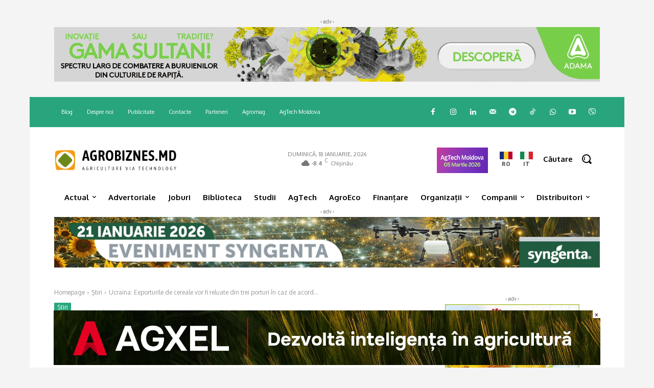

--- FILE ---
content_type: text/html; charset=UTF-8
request_url: https://agrobiznes.md/ucraina-exporturile-de-cereale-vor-fi-reluate-din-trei-porturi-in-caz-de-acord-cu-rusia.html
body_size: 76238
content:
<!doctype html >
<html dir="ltr" lang="ro-RO" prefix="og: https://ogp.me/ns#">
<head>
    <meta charset="UTF-8" />
    <title>Ucraina: Exporturile de cereale vor fi reluate din trei porturi în caz de acord cu Rusia </title>
    <meta name="viewport" content="width=device-width, initial-scale=1.0">
    <link rel="pingback" href="https://agrobiznes.md/xmlrpc.php" />
    
		<!-- All in One SEO Pro 4.9.3 - aioseo.com -->
	<meta name="description" content="Exporturile de cereale blocate în Ucraina din cauza invaziei ruse vor fi reluate din trei porturi de la Marea Neagră în caz de acord negociat între Kiev şi Moscova, a anunţat joi un membru al delegaţiei ucrainene, scrie agrobiznes.ro. Rusia şi Ucraina au purtat în ultimele zile discuţii sub medierea Turciei şi ONU pe această" />
	<meta name="robots" content="max-image-preview:large" />
	<meta name="author" content="Elena Balamatiuc"/>
	<meta name="google-site-verification" content="LKrmZ084dK3qELtLKyCnTD1iqzZ1InkyTCKqnpuvZT4" />
	<link rel="canonical" href="https://agrobiznes.md/ucraina-exporturile-de-cereale-vor-fi-reluate-din-trei-porturi-in-caz-de-acord-cu-rusia.html" />
	<meta name="generator" content="All in One SEO Pro (AIOSEO) 4.9.3" />
		<meta property="og:locale" content="ro_RO" />
		<meta property="og:site_name" content="Agrobiznes.md" />
		<meta property="og:type" content="article" />
		<meta property="og:title" content="Ucraina: Exporturile de cereale vor fi reluate din trei porturi în caz de acord cu Rusia " />
		<meta property="og:description" content="Exporturile de cereale blocate în Ucraina din cauza invaziei ruse vor fi reluate din trei porturi de la Marea Neagră în caz de acord negociat între Kiev şi Moscova, a anunţat joi un membru al delegaţiei ucrainene, scrie agrobiznes.ro. Rusia şi Ucraina au purtat în ultimele zile discuţii sub medierea Turciei şi ONU pe această" />
		<meta property="og:url" content="https://agrobiznes.md/ucraina-exporturile-de-cereale-vor-fi-reluate-din-trei-porturi-in-caz-de-acord-cu-rusia.html" />
		<meta property="og:image" content="https://agrobiznes.md/wp-content/uploads/2018/02/image004-e1601659635890.jpg" />
		<meta property="og:image:secure_url" content="https://agrobiznes.md/wp-content/uploads/2018/02/image004-e1601659635890.jpg" />
		<meta property="og:image:width" content="700" />
		<meta property="og:image:height" content="409" />
		<meta property="article:tag" content="știri" />
		<meta property="article:tag" content="ucraina" />
		<meta property="article:published_time" content="2022-07-22T05:42:01+00:00" />
		<meta property="article:modified_time" content="2022-07-22T14:11:33+00:00" />
		<meta property="article:publisher" content="https://www.facebook.com/www.agrobiznes.md/" />
		<meta name="twitter:card" content="summary_large_image" />
		<meta name="twitter:site" content="@agrobiznesmd" />
		<meta name="twitter:title" content="Ucraina: Exporturile de cereale vor fi reluate din trei porturi în caz de acord cu Rusia " />
		<meta name="twitter:description" content="Exporturile de cereale blocate în Ucraina din cauza invaziei ruse vor fi reluate din trei porturi de la Marea Neagră în caz de acord negociat între Kiev şi Moscova, a anunţat joi un membru al delegaţiei ucrainene, scrie agrobiznes.ro. Rusia şi Ucraina au purtat în ultimele zile discuţii sub medierea Turciei şi ONU pe această" />
		<meta name="twitter:image" content="https://agrobiznes.md/wp-content/uploads/2018/02/image004-e1601659635890.jpg" />
		<script type="application/ld+json" class="aioseo-schema">
			{"@context":"https:\/\/schema.org","@graph":[{"@type":"BlogPosting","@id":"https:\/\/agrobiznes.md\/ucraina-exporturile-de-cereale-vor-fi-reluate-din-trei-porturi-in-caz-de-acord-cu-rusia.html#blogposting","name":"Ucraina: Exporturile de cereale vor fi reluate din trei porturi \u00een caz de acord cu Rusia","headline":"Ucraina: Exporturile de cereale vor fi reluate din trei porturi \u00een caz de acord cu Rusia\u00a0","author":{"@id":"https:\/\/agrobiznes.md\/author\/elena-balamatiuc#author"},"publisher":{"@id":"https:\/\/agrobiznes.md\/#organization"},"image":{"@type":"ImageObject","url":"https:\/\/agrobiznes.md\/wp-content\/uploads\/2018\/02\/image004-e1601659635890.jpg","width":700,"height":409,"caption":"FOTO: FAO\/Genya Savilov"},"datePublished":"2022-07-22T08:42:01+03:00","dateModified":"2022-07-22T17:11:33+03:00","inLanguage":"ro-RO","mainEntityOfPage":{"@id":"https:\/\/agrobiznes.md\/ucraina-exporturile-de-cereale-vor-fi-reluate-din-trei-porturi-in-caz-de-acord-cu-rusia.html#webpage"},"isPartOf":{"@id":"https:\/\/agrobiznes.md\/ucraina-exporturile-de-cereale-vor-fi-reluate-din-trei-porturi-in-caz-de-acord-cu-rusia.html#webpage"},"articleSection":"\u0218tiri, Ucraina"},{"@type":"BreadcrumbList","@id":"https:\/\/agrobiznes.md\/ucraina-exporturile-de-cereale-vor-fi-reluate-din-trei-porturi-in-caz-de-acord-cu-rusia.html#breadcrumblist","itemListElement":[{"@type":"ListItem","@id":"https:\/\/agrobiznes.md#listItem","position":1,"name":"Home","item":"https:\/\/agrobiznes.md","nextItem":{"@type":"ListItem","@id":"https:\/\/agrobiznes.md\/category\/stiri#listItem","name":"\u0218tiri"}},{"@type":"ListItem","@id":"https:\/\/agrobiznes.md\/category\/stiri#listItem","position":2,"name":"\u0218tiri","item":"https:\/\/agrobiznes.md\/category\/stiri","nextItem":{"@type":"ListItem","@id":"https:\/\/agrobiznes.md\/ucraina-exporturile-de-cereale-vor-fi-reluate-din-trei-porturi-in-caz-de-acord-cu-rusia.html#listItem","name":"Ucraina: Exporturile de cereale vor fi reluate din trei porturi \u00een caz de acord cu Rusia\u00a0"},"previousItem":{"@type":"ListItem","@id":"https:\/\/agrobiznes.md#listItem","name":"Home"}},{"@type":"ListItem","@id":"https:\/\/agrobiznes.md\/ucraina-exporturile-de-cereale-vor-fi-reluate-din-trei-porturi-in-caz-de-acord-cu-rusia.html#listItem","position":3,"name":"Ucraina: Exporturile de cereale vor fi reluate din trei porturi \u00een caz de acord cu Rusia\u00a0","previousItem":{"@type":"ListItem","@id":"https:\/\/agrobiznes.md\/category\/stiri#listItem","name":"\u0218tiri"}}]},{"@type":"Organization","@id":"https:\/\/agrobiznes.md\/#organization","name":"Agrobiznes.md","description":"Agriculture via Technology","url":"https:\/\/agrobiznes.md\/","email":"contact@agrobiznes.md","telephone":"+37369613530","logo":{"@type":"ImageObject","url":"https:\/\/agrobiznes.md\/wp-content\/uploads\/2023\/06\/agrobiznes-logo-pack-all-agrobiznes-vertical-slogan-e1686375807466.png","@id":"https:\/\/agrobiznes.md\/ucraina-exporturile-de-cereale-vor-fi-reluate-din-trei-porturi-in-caz-de-acord-cu-rusia.html\/#organizationLogo","width":970,"height":757},"image":{"@id":"https:\/\/agrobiznes.md\/ucraina-exporturile-de-cereale-vor-fi-reluate-din-trei-porturi-in-caz-de-acord-cu-rusia.html\/#organizationLogo"},"sameAs":["https:\/\/www.instagram.com\/agrobiznes.club\/","https:\/\/www.tiktok.com\/@agrobiznes.club","https:\/\/www.pinterest.com\/agrobiznesro\/","https:\/\/www.youtube.com\/@agrobiznes-club","https:\/\/www.linkedin.com\/company\/agrobiznes\/"]},{"@type":"Person","@id":"https:\/\/agrobiznes.md\/author\/elena-balamatiuc#author","url":"https:\/\/agrobiznes.md\/author\/elena-balamatiuc","name":"Elena Balamatiuc","image":{"@type":"ImageObject","@id":"https:\/\/agrobiznes.md\/ucraina-exporturile-de-cereale-vor-fi-reluate-din-trei-porturi-in-caz-de-acord-cu-rusia.html#authorImage","url":"https:\/\/agrobiznes.md\/wp-content\/uploads\/2023\/10\/elena-balamatiuc-300x300.jpg","width":96,"height":96,"caption":"Elena Balamatiuc"}},{"@type":"WebPage","@id":"https:\/\/agrobiznes.md\/ucraina-exporturile-de-cereale-vor-fi-reluate-din-trei-porturi-in-caz-de-acord-cu-rusia.html#webpage","url":"https:\/\/agrobiznes.md\/ucraina-exporturile-de-cereale-vor-fi-reluate-din-trei-porturi-in-caz-de-acord-cu-rusia.html","name":"Ucraina: Exporturile de cereale vor fi reluate din trei porturi \u00een caz de acord cu Rusia","description":"Exporturile de cereale blocate \u00een Ucraina din cauza invaziei ruse vor fi reluate din trei porturi de la Marea Neagr\u0103 \u00een caz de acord negociat \u00eentre Kiev \u015fi Moscova, a anun\u0163at joi un membru al delega\u0163iei ucrainene, scrie agrobiznes.ro. Rusia \u015fi Ucraina au purtat \u00een ultimele zile discu\u0163ii sub medierea Turciei \u015fi ONU pe aceast\u0103","inLanguage":"ro-RO","isPartOf":{"@id":"https:\/\/agrobiznes.md\/#website"},"breadcrumb":{"@id":"https:\/\/agrobiznes.md\/ucraina-exporturile-de-cereale-vor-fi-reluate-din-trei-porturi-in-caz-de-acord-cu-rusia.html#breadcrumblist"},"author":{"@id":"https:\/\/agrobiznes.md\/author\/elena-balamatiuc#author"},"creator":{"@id":"https:\/\/agrobiznes.md\/author\/elena-balamatiuc#author"},"image":{"@type":"ImageObject","url":"https:\/\/agrobiznes.md\/wp-content\/uploads\/2018\/02\/image004-e1601659635890.jpg","@id":"https:\/\/agrobiznes.md\/ucraina-exporturile-de-cereale-vor-fi-reluate-din-trei-porturi-in-caz-de-acord-cu-rusia.html\/#mainImage","width":700,"height":409,"caption":"FOTO: FAO\/Genya Savilov"},"primaryImageOfPage":{"@id":"https:\/\/agrobiznes.md\/ucraina-exporturile-de-cereale-vor-fi-reluate-din-trei-porturi-in-caz-de-acord-cu-rusia.html#mainImage"},"datePublished":"2022-07-22T08:42:01+03:00","dateModified":"2022-07-22T17:11:33+03:00"},{"@type":"WebSite","@id":"https:\/\/agrobiznes.md\/#website","url":"https:\/\/agrobiznes.md\/","name":"Agrobiznes.md","description":"Agriculture via Technology","inLanguage":"ro-RO","publisher":{"@id":"https:\/\/agrobiznes.md\/#organization"}}]}
		</script>
		<!-- All in One SEO Pro -->

<!-- Google tag (gtag.js) consent mode dataLayer added by Site Kit -->
<script type="text/javascript" id="google_gtagjs-js-consent-mode-data-layer">
/* <![CDATA[ */
window.dataLayer = window.dataLayer || [];function gtag(){dataLayer.push(arguments);}
gtag('consent', 'default', {"ad_personalization":"denied","ad_storage":"denied","ad_user_data":"denied","analytics_storage":"denied","functionality_storage":"denied","security_storage":"denied","personalization_storage":"denied","region":["AT","BE","BG","CH","CY","CZ","DE","DK","EE","ES","FI","FR","GB","GR","HR","HU","IE","IS","IT","LI","LT","LU","LV","MT","NL","NO","PL","PT","RO","SE","SI","SK"],"wait_for_update":500});
window._googlesitekitConsentCategoryMap = {"statistics":["analytics_storage"],"marketing":["ad_storage","ad_user_data","ad_personalization"],"functional":["functionality_storage","security_storage"],"preferences":["personalization_storage"]};
window._googlesitekitConsents = {"ad_personalization":"denied","ad_storage":"denied","ad_user_data":"denied","analytics_storage":"denied","functionality_storage":"denied","security_storage":"denied","personalization_storage":"denied","region":["AT","BE","BG","CH","CY","CZ","DE","DK","EE","ES","FI","FR","GB","GR","HR","HU","IE","IS","IT","LI","LT","LU","LV","MT","NL","NO","PL","PT","RO","SE","SI","SK"],"wait_for_update":500};
/* ]]> */
</script>
<!-- End Google tag (gtag.js) consent mode dataLayer added by Site Kit -->
<link rel='dns-prefetch' href='//www.googletagmanager.com' />
<link rel='dns-prefetch' href='//fonts.googleapis.com' />
<link rel="alternate" type="application/rss+xml" title="Agrobiznes.md &raquo; Flux" href="https://agrobiznes.md/feed" />
<link rel="alternate" type="application/rss+xml" title="Agrobiznes.md &raquo; Flux comentarii" href="https://agrobiznes.md/comments/feed" />
<link rel="alternate" type="application/rss+xml" title="Flux comentarii Agrobiznes.md &raquo; Ucraina: Exporturile de cereale vor fi reluate din trei porturi în caz de acord cu Rusia " href="https://agrobiznes.md/ucraina-exporturile-de-cereale-vor-fi-reluate-din-trei-porturi-in-caz-de-acord-cu-rusia.html/feed" />
<link rel="alternate" title="oEmbed (JSON)" type="application/json+oembed" href="https://agrobiznes.md/wp-json/oembed/1.0/embed?url=https%3A%2F%2Fagrobiznes.md%2Fucraina-exporturile-de-cereale-vor-fi-reluate-din-trei-porturi-in-caz-de-acord-cu-rusia.html" />
<link rel="alternate" title="oEmbed (XML)" type="text/xml+oembed" href="https://agrobiznes.md/wp-json/oembed/1.0/embed?url=https%3A%2F%2Fagrobiznes.md%2Fucraina-exporturile-de-cereale-vor-fi-reluate-din-trei-porturi-in-caz-de-acord-cu-rusia.html&#038;format=xml" />
<!-- agrobiznes.md is managing ads with Advanced Ads 2.0.16 – https://wpadvancedads.com/ --><script id="agrob-ready">
			window.advanced_ads_ready=function(e,a){a=a||"complete";var d=function(e){return"interactive"===a?"loading"!==e:"complete"===e};d(document.readyState)?e():document.addEventListener("readystatechange",(function(a){d(a.target.readyState)&&e()}),{once:"interactive"===a})},window.advanced_ads_ready_queue=window.advanced_ads_ready_queue||[];		</script>
		<style id='wp-img-auto-sizes-contain-inline-css' type='text/css'>
img:is([sizes=auto i],[sizes^="auto," i]){contain-intrinsic-size:3000px 1500px}
/*# sourceURL=wp-img-auto-sizes-contain-inline-css */
</style>
<style id='wp-emoji-styles-inline-css' type='text/css'>

	img.wp-smiley, img.emoji {
		display: inline !important;
		border: none !important;
		box-shadow: none !important;
		height: 1em !important;
		width: 1em !important;
		margin: 0 0.07em !important;
		vertical-align: -0.1em !important;
		background: none !important;
		padding: 0 !important;
	}
/*# sourceURL=wp-emoji-styles-inline-css */
</style>
<style id='wp-block-library-inline-css' type='text/css'>
:root{--wp-block-synced-color:#7a00df;--wp-block-synced-color--rgb:122,0,223;--wp-bound-block-color:var(--wp-block-synced-color);--wp-editor-canvas-background:#ddd;--wp-admin-theme-color:#007cba;--wp-admin-theme-color--rgb:0,124,186;--wp-admin-theme-color-darker-10:#006ba1;--wp-admin-theme-color-darker-10--rgb:0,107,160.5;--wp-admin-theme-color-darker-20:#005a87;--wp-admin-theme-color-darker-20--rgb:0,90,135;--wp-admin-border-width-focus:2px}@media (min-resolution:192dpi){:root{--wp-admin-border-width-focus:1.5px}}.wp-element-button{cursor:pointer}:root .has-very-light-gray-background-color{background-color:#eee}:root .has-very-dark-gray-background-color{background-color:#313131}:root .has-very-light-gray-color{color:#eee}:root .has-very-dark-gray-color{color:#313131}:root .has-vivid-green-cyan-to-vivid-cyan-blue-gradient-background{background:linear-gradient(135deg,#00d084,#0693e3)}:root .has-purple-crush-gradient-background{background:linear-gradient(135deg,#34e2e4,#4721fb 50%,#ab1dfe)}:root .has-hazy-dawn-gradient-background{background:linear-gradient(135deg,#faaca8,#dad0ec)}:root .has-subdued-olive-gradient-background{background:linear-gradient(135deg,#fafae1,#67a671)}:root .has-atomic-cream-gradient-background{background:linear-gradient(135deg,#fdd79a,#004a59)}:root .has-nightshade-gradient-background{background:linear-gradient(135deg,#330968,#31cdcf)}:root .has-midnight-gradient-background{background:linear-gradient(135deg,#020381,#2874fc)}:root{--wp--preset--font-size--normal:16px;--wp--preset--font-size--huge:42px}.has-regular-font-size{font-size:1em}.has-larger-font-size{font-size:2.625em}.has-normal-font-size{font-size:var(--wp--preset--font-size--normal)}.has-huge-font-size{font-size:var(--wp--preset--font-size--huge)}.has-text-align-center{text-align:center}.has-text-align-left{text-align:left}.has-text-align-right{text-align:right}.has-fit-text{white-space:nowrap!important}#end-resizable-editor-section{display:none}.aligncenter{clear:both}.items-justified-left{justify-content:flex-start}.items-justified-center{justify-content:center}.items-justified-right{justify-content:flex-end}.items-justified-space-between{justify-content:space-between}.screen-reader-text{border:0;clip-path:inset(50%);height:1px;margin:-1px;overflow:hidden;padding:0;position:absolute;width:1px;word-wrap:normal!important}.screen-reader-text:focus{background-color:#ddd;clip-path:none;color:#444;display:block;font-size:1em;height:auto;left:5px;line-height:normal;padding:15px 23px 14px;text-decoration:none;top:5px;width:auto;z-index:100000}html :where(.has-border-color){border-style:solid}html :where([style*=border-top-color]){border-top-style:solid}html :where([style*=border-right-color]){border-right-style:solid}html :where([style*=border-bottom-color]){border-bottom-style:solid}html :where([style*=border-left-color]){border-left-style:solid}html :where([style*=border-width]){border-style:solid}html :where([style*=border-top-width]){border-top-style:solid}html :where([style*=border-right-width]){border-right-style:solid}html :where([style*=border-bottom-width]){border-bottom-style:solid}html :where([style*=border-left-width]){border-left-style:solid}html :where(img[class*=wp-image-]){height:auto;max-width:100%}:where(figure){margin:0 0 1em}html :where(.is-position-sticky){--wp-admin--admin-bar--position-offset:var(--wp-admin--admin-bar--height,0px)}@media screen and (max-width:600px){html :where(.is-position-sticky){--wp-admin--admin-bar--position-offset:0px}}

/*# sourceURL=wp-block-library-inline-css */
</style><style id='global-styles-inline-css' type='text/css'>
:root{--wp--preset--aspect-ratio--square: 1;--wp--preset--aspect-ratio--4-3: 4/3;--wp--preset--aspect-ratio--3-4: 3/4;--wp--preset--aspect-ratio--3-2: 3/2;--wp--preset--aspect-ratio--2-3: 2/3;--wp--preset--aspect-ratio--16-9: 16/9;--wp--preset--aspect-ratio--9-16: 9/16;--wp--preset--color--black: #000000;--wp--preset--color--cyan-bluish-gray: #abb8c3;--wp--preset--color--white: #ffffff;--wp--preset--color--pale-pink: #f78da7;--wp--preset--color--vivid-red: #cf2e2e;--wp--preset--color--luminous-vivid-orange: #ff6900;--wp--preset--color--luminous-vivid-amber: #fcb900;--wp--preset--color--light-green-cyan: #7bdcb5;--wp--preset--color--vivid-green-cyan: #00d084;--wp--preset--color--pale-cyan-blue: #8ed1fc;--wp--preset--color--vivid-cyan-blue: #0693e3;--wp--preset--color--vivid-purple: #9b51e0;--wp--preset--gradient--vivid-cyan-blue-to-vivid-purple: linear-gradient(135deg,rgb(6,147,227) 0%,rgb(155,81,224) 100%);--wp--preset--gradient--light-green-cyan-to-vivid-green-cyan: linear-gradient(135deg,rgb(122,220,180) 0%,rgb(0,208,130) 100%);--wp--preset--gradient--luminous-vivid-amber-to-luminous-vivid-orange: linear-gradient(135deg,rgb(252,185,0) 0%,rgb(255,105,0) 100%);--wp--preset--gradient--luminous-vivid-orange-to-vivid-red: linear-gradient(135deg,rgb(255,105,0) 0%,rgb(207,46,46) 100%);--wp--preset--gradient--very-light-gray-to-cyan-bluish-gray: linear-gradient(135deg,rgb(238,238,238) 0%,rgb(169,184,195) 100%);--wp--preset--gradient--cool-to-warm-spectrum: linear-gradient(135deg,rgb(74,234,220) 0%,rgb(151,120,209) 20%,rgb(207,42,186) 40%,rgb(238,44,130) 60%,rgb(251,105,98) 80%,rgb(254,248,76) 100%);--wp--preset--gradient--blush-light-purple: linear-gradient(135deg,rgb(255,206,236) 0%,rgb(152,150,240) 100%);--wp--preset--gradient--blush-bordeaux: linear-gradient(135deg,rgb(254,205,165) 0%,rgb(254,45,45) 50%,rgb(107,0,62) 100%);--wp--preset--gradient--luminous-dusk: linear-gradient(135deg,rgb(255,203,112) 0%,rgb(199,81,192) 50%,rgb(65,88,208) 100%);--wp--preset--gradient--pale-ocean: linear-gradient(135deg,rgb(255,245,203) 0%,rgb(182,227,212) 50%,rgb(51,167,181) 100%);--wp--preset--gradient--electric-grass: linear-gradient(135deg,rgb(202,248,128) 0%,rgb(113,206,126) 100%);--wp--preset--gradient--midnight: linear-gradient(135deg,rgb(2,3,129) 0%,rgb(40,116,252) 100%);--wp--preset--font-size--small: 11px;--wp--preset--font-size--medium: 20px;--wp--preset--font-size--large: 32px;--wp--preset--font-size--x-large: 42px;--wp--preset--font-size--regular: 15px;--wp--preset--font-size--larger: 50px;--wp--preset--spacing--20: 0.44rem;--wp--preset--spacing--30: 0.67rem;--wp--preset--spacing--40: 1rem;--wp--preset--spacing--50: 1.5rem;--wp--preset--spacing--60: 2.25rem;--wp--preset--spacing--70: 3.38rem;--wp--preset--spacing--80: 5.06rem;--wp--preset--shadow--natural: 6px 6px 9px rgba(0, 0, 0, 0.2);--wp--preset--shadow--deep: 12px 12px 50px rgba(0, 0, 0, 0.4);--wp--preset--shadow--sharp: 6px 6px 0px rgba(0, 0, 0, 0.2);--wp--preset--shadow--outlined: 6px 6px 0px -3px rgb(255, 255, 255), 6px 6px rgb(0, 0, 0);--wp--preset--shadow--crisp: 6px 6px 0px rgb(0, 0, 0);}:where(.is-layout-flex){gap: 0.5em;}:where(.is-layout-grid){gap: 0.5em;}body .is-layout-flex{display: flex;}.is-layout-flex{flex-wrap: wrap;align-items: center;}.is-layout-flex > :is(*, div){margin: 0;}body .is-layout-grid{display: grid;}.is-layout-grid > :is(*, div){margin: 0;}:where(.wp-block-columns.is-layout-flex){gap: 2em;}:where(.wp-block-columns.is-layout-grid){gap: 2em;}:where(.wp-block-post-template.is-layout-flex){gap: 1.25em;}:where(.wp-block-post-template.is-layout-grid){gap: 1.25em;}.has-black-color{color: var(--wp--preset--color--black) !important;}.has-cyan-bluish-gray-color{color: var(--wp--preset--color--cyan-bluish-gray) !important;}.has-white-color{color: var(--wp--preset--color--white) !important;}.has-pale-pink-color{color: var(--wp--preset--color--pale-pink) !important;}.has-vivid-red-color{color: var(--wp--preset--color--vivid-red) !important;}.has-luminous-vivid-orange-color{color: var(--wp--preset--color--luminous-vivid-orange) !important;}.has-luminous-vivid-amber-color{color: var(--wp--preset--color--luminous-vivid-amber) !important;}.has-light-green-cyan-color{color: var(--wp--preset--color--light-green-cyan) !important;}.has-vivid-green-cyan-color{color: var(--wp--preset--color--vivid-green-cyan) !important;}.has-pale-cyan-blue-color{color: var(--wp--preset--color--pale-cyan-blue) !important;}.has-vivid-cyan-blue-color{color: var(--wp--preset--color--vivid-cyan-blue) !important;}.has-vivid-purple-color{color: var(--wp--preset--color--vivid-purple) !important;}.has-black-background-color{background-color: var(--wp--preset--color--black) !important;}.has-cyan-bluish-gray-background-color{background-color: var(--wp--preset--color--cyan-bluish-gray) !important;}.has-white-background-color{background-color: var(--wp--preset--color--white) !important;}.has-pale-pink-background-color{background-color: var(--wp--preset--color--pale-pink) !important;}.has-vivid-red-background-color{background-color: var(--wp--preset--color--vivid-red) !important;}.has-luminous-vivid-orange-background-color{background-color: var(--wp--preset--color--luminous-vivid-orange) !important;}.has-luminous-vivid-amber-background-color{background-color: var(--wp--preset--color--luminous-vivid-amber) !important;}.has-light-green-cyan-background-color{background-color: var(--wp--preset--color--light-green-cyan) !important;}.has-vivid-green-cyan-background-color{background-color: var(--wp--preset--color--vivid-green-cyan) !important;}.has-pale-cyan-blue-background-color{background-color: var(--wp--preset--color--pale-cyan-blue) !important;}.has-vivid-cyan-blue-background-color{background-color: var(--wp--preset--color--vivid-cyan-blue) !important;}.has-vivid-purple-background-color{background-color: var(--wp--preset--color--vivid-purple) !important;}.has-black-border-color{border-color: var(--wp--preset--color--black) !important;}.has-cyan-bluish-gray-border-color{border-color: var(--wp--preset--color--cyan-bluish-gray) !important;}.has-white-border-color{border-color: var(--wp--preset--color--white) !important;}.has-pale-pink-border-color{border-color: var(--wp--preset--color--pale-pink) !important;}.has-vivid-red-border-color{border-color: var(--wp--preset--color--vivid-red) !important;}.has-luminous-vivid-orange-border-color{border-color: var(--wp--preset--color--luminous-vivid-orange) !important;}.has-luminous-vivid-amber-border-color{border-color: var(--wp--preset--color--luminous-vivid-amber) !important;}.has-light-green-cyan-border-color{border-color: var(--wp--preset--color--light-green-cyan) !important;}.has-vivid-green-cyan-border-color{border-color: var(--wp--preset--color--vivid-green-cyan) !important;}.has-pale-cyan-blue-border-color{border-color: var(--wp--preset--color--pale-cyan-blue) !important;}.has-vivid-cyan-blue-border-color{border-color: var(--wp--preset--color--vivid-cyan-blue) !important;}.has-vivid-purple-border-color{border-color: var(--wp--preset--color--vivid-purple) !important;}.has-vivid-cyan-blue-to-vivid-purple-gradient-background{background: var(--wp--preset--gradient--vivid-cyan-blue-to-vivid-purple) !important;}.has-light-green-cyan-to-vivid-green-cyan-gradient-background{background: var(--wp--preset--gradient--light-green-cyan-to-vivid-green-cyan) !important;}.has-luminous-vivid-amber-to-luminous-vivid-orange-gradient-background{background: var(--wp--preset--gradient--luminous-vivid-amber-to-luminous-vivid-orange) !important;}.has-luminous-vivid-orange-to-vivid-red-gradient-background{background: var(--wp--preset--gradient--luminous-vivid-orange-to-vivid-red) !important;}.has-very-light-gray-to-cyan-bluish-gray-gradient-background{background: var(--wp--preset--gradient--very-light-gray-to-cyan-bluish-gray) !important;}.has-cool-to-warm-spectrum-gradient-background{background: var(--wp--preset--gradient--cool-to-warm-spectrum) !important;}.has-blush-light-purple-gradient-background{background: var(--wp--preset--gradient--blush-light-purple) !important;}.has-blush-bordeaux-gradient-background{background: var(--wp--preset--gradient--blush-bordeaux) !important;}.has-luminous-dusk-gradient-background{background: var(--wp--preset--gradient--luminous-dusk) !important;}.has-pale-ocean-gradient-background{background: var(--wp--preset--gradient--pale-ocean) !important;}.has-electric-grass-gradient-background{background: var(--wp--preset--gradient--electric-grass) !important;}.has-midnight-gradient-background{background: var(--wp--preset--gradient--midnight) !important;}.has-small-font-size{font-size: var(--wp--preset--font-size--small) !important;}.has-medium-font-size{font-size: var(--wp--preset--font-size--medium) !important;}.has-large-font-size{font-size: var(--wp--preset--font-size--large) !important;}.has-x-large-font-size{font-size: var(--wp--preset--font-size--x-large) !important;}
:root :where(.wp-block-pullquote){font-size: 1.5em;line-height: 1.6;}
/*# sourceURL=global-styles-inline-css */
</style>

<style id='classic-theme-styles-inline-css' type='text/css'>
/*! This file is auto-generated */
.wp-block-button__link{color:#fff;background-color:#32373c;border-radius:9999px;box-shadow:none;text-decoration:none;padding:calc(.667em + 2px) calc(1.333em + 2px);font-size:1.125em}.wp-block-file__button{background:#32373c;color:#fff;text-decoration:none}
/*# sourceURL=/wp-includes/css/classic-themes.min.css */
</style>
<link rel='stylesheet' id='cmplz-general-css' href='https://agrobiznes.md/wp-content/plugins/complianz-gdpr-premium/assets/css/cookieblocker.min.css?ver=1761947191' type='text/css' media='all' />
<link rel='stylesheet' id='tdcwn_front_styles-css' href='https://agrobiznes.md/wp-content/themes/agrobiznes-child/evenimente/assets/css/tdcwn_front_styles.css?ver=1000011' type='text/css' media='all' />
<link rel='stylesheet' id='td-plugin-multi-purpose-css' href='https://agrobiznes.md/wp-content/plugins/td-composer/td-multi-purpose/style.css?ver=9c5a7338c90cbd82cb580e34cffb127f' type='text/css' media='all' />
<style id="google-fonts-style-css" media="all">/* cyrillic-ext */
@font-face {
  font-family: 'Fira Sans';
  font-style: normal;
  font-weight: 400;
  font-display: swap;
  src: url(/fonts.gstatic.com/s/firasans/v18/va9E4kDNxMZdWfMOD5VvmojLazX3dGTP.woff2) format('woff2');
  unicode-range: U+0460-052F, U+1C80-1C8A, U+20B4, U+2DE0-2DFF, U+A640-A69F, U+FE2E-FE2F;
}
/* cyrillic */
@font-face {
  font-family: 'Fira Sans';
  font-style: normal;
  font-weight: 400;
  font-display: swap;
  src: url(/fonts.gstatic.com/s/firasans/v18/va9E4kDNxMZdWfMOD5Vvk4jLazX3dGTP.woff2) format('woff2');
  unicode-range: U+0301, U+0400-045F, U+0490-0491, U+04B0-04B1, U+2116;
}
/* greek-ext */
@font-face {
  font-family: 'Fira Sans';
  font-style: normal;
  font-weight: 400;
  font-display: swap;
  src: url(/fonts.gstatic.com/s/firasans/v18/va9E4kDNxMZdWfMOD5Vvm4jLazX3dGTP.woff2) format('woff2');
  unicode-range: U+1F00-1FFF;
}
/* greek */
@font-face {
  font-family: 'Fira Sans';
  font-style: normal;
  font-weight: 400;
  font-display: swap;
  src: url(/fonts.gstatic.com/s/firasans/v18/va9E4kDNxMZdWfMOD5VvlIjLazX3dGTP.woff2) format('woff2');
  unicode-range: U+0370-0377, U+037A-037F, U+0384-038A, U+038C, U+038E-03A1, U+03A3-03FF;
}
/* vietnamese */
@font-face {
  font-family: 'Fira Sans';
  font-style: normal;
  font-weight: 400;
  font-display: swap;
  src: url(/fonts.gstatic.com/s/firasans/v18/va9E4kDNxMZdWfMOD5VvmIjLazX3dGTP.woff2) format('woff2');
  unicode-range: U+0102-0103, U+0110-0111, U+0128-0129, U+0168-0169, U+01A0-01A1, U+01AF-01B0, U+0300-0301, U+0303-0304, U+0308-0309, U+0323, U+0329, U+1EA0-1EF9, U+20AB;
}
/* latin-ext */
@font-face {
  font-family: 'Fira Sans';
  font-style: normal;
  font-weight: 400;
  font-display: swap;
  src: url(/fonts.gstatic.com/s/firasans/v18/va9E4kDNxMZdWfMOD5VvmYjLazX3dGTP.woff2) format('woff2');
  unicode-range: U+0100-02BA, U+02BD-02C5, U+02C7-02CC, U+02CE-02D7, U+02DD-02FF, U+0304, U+0308, U+0329, U+1D00-1DBF, U+1E00-1E9F, U+1EF2-1EFF, U+2020, U+20A0-20AB, U+20AD-20C0, U+2113, U+2C60-2C7F, U+A720-A7FF;
}
/* latin */
@font-face {
  font-family: 'Fira Sans';
  font-style: normal;
  font-weight: 400;
  font-display: swap;
  src: url(/fonts.gstatic.com/s/firasans/v18/va9E4kDNxMZdWfMOD5Vvl4jLazX3dA.woff2) format('woff2');
  unicode-range: U+0000-00FF, U+0131, U+0152-0153, U+02BB-02BC, U+02C6, U+02DA, U+02DC, U+0304, U+0308, U+0329, U+2000-206F, U+20AC, U+2122, U+2191, U+2193, U+2212, U+2215, U+FEFF, U+FFFD;
}
/* cyrillic-ext */
@font-face {
  font-family: 'Fira Sans';
  font-style: normal;
  font-weight: 500;
  font-display: swap;
  src: url(/fonts.gstatic.com/s/firasans/v18/va9B4kDNxMZdWfMOD5VnZKveSxf6Xl7Gl3LX.woff2) format('woff2');
  unicode-range: U+0460-052F, U+1C80-1C8A, U+20B4, U+2DE0-2DFF, U+A640-A69F, U+FE2E-FE2F;
}
/* cyrillic */
@font-face {
  font-family: 'Fira Sans';
  font-style: normal;
  font-weight: 500;
  font-display: swap;
  src: url(/fonts.gstatic.com/s/firasans/v18/va9B4kDNxMZdWfMOD5VnZKveQhf6Xl7Gl3LX.woff2) format('woff2');
  unicode-range: U+0301, U+0400-045F, U+0490-0491, U+04B0-04B1, U+2116;
}
/* greek-ext */
@font-face {
  font-family: 'Fira Sans';
  font-style: normal;
  font-weight: 500;
  font-display: swap;
  src: url(/fonts.gstatic.com/s/firasans/v18/va9B4kDNxMZdWfMOD5VnZKveShf6Xl7Gl3LX.woff2) format('woff2');
  unicode-range: U+1F00-1FFF;
}
/* greek */
@font-face {
  font-family: 'Fira Sans';
  font-style: normal;
  font-weight: 500;
  font-display: swap;
  src: url(/fonts.gstatic.com/s/firasans/v18/va9B4kDNxMZdWfMOD5VnZKveRRf6Xl7Gl3LX.woff2) format('woff2');
  unicode-range: U+0370-0377, U+037A-037F, U+0384-038A, U+038C, U+038E-03A1, U+03A3-03FF;
}
/* vietnamese */
@font-face {
  font-family: 'Fira Sans';
  font-style: normal;
  font-weight: 500;
  font-display: swap;
  src: url(/fonts.gstatic.com/s/firasans/v18/va9B4kDNxMZdWfMOD5VnZKveSRf6Xl7Gl3LX.woff2) format('woff2');
  unicode-range: U+0102-0103, U+0110-0111, U+0128-0129, U+0168-0169, U+01A0-01A1, U+01AF-01B0, U+0300-0301, U+0303-0304, U+0308-0309, U+0323, U+0329, U+1EA0-1EF9, U+20AB;
}
/* latin-ext */
@font-face {
  font-family: 'Fira Sans';
  font-style: normal;
  font-weight: 500;
  font-display: swap;
  src: url(/fonts.gstatic.com/s/firasans/v18/va9B4kDNxMZdWfMOD5VnZKveSBf6Xl7Gl3LX.woff2) format('woff2');
  unicode-range: U+0100-02BA, U+02BD-02C5, U+02C7-02CC, U+02CE-02D7, U+02DD-02FF, U+0304, U+0308, U+0329, U+1D00-1DBF, U+1E00-1E9F, U+1EF2-1EFF, U+2020, U+20A0-20AB, U+20AD-20C0, U+2113, U+2C60-2C7F, U+A720-A7FF;
}
/* latin */
@font-face {
  font-family: 'Fira Sans';
  font-style: normal;
  font-weight: 500;
  font-display: swap;
  src: url(/fonts.gstatic.com/s/firasans/v18/va9B4kDNxMZdWfMOD5VnZKveRhf6Xl7Glw.woff2) format('woff2');
  unicode-range: U+0000-00FF, U+0131, U+0152-0153, U+02BB-02BC, U+02C6, U+02DA, U+02DC, U+0304, U+0308, U+0329, U+2000-206F, U+20AC, U+2122, U+2191, U+2193, U+2212, U+2215, U+FEFF, U+FFFD;
}
/* cyrillic-ext */
@font-face {
  font-family: 'Fira Sans';
  font-style: normal;
  font-weight: 600;
  font-display: swap;
  src: url(/fonts.gstatic.com/s/firasans/v18/va9B4kDNxMZdWfMOD5VnSKzeSxf6Xl7Gl3LX.woff2) format('woff2');
  unicode-range: U+0460-052F, U+1C80-1C8A, U+20B4, U+2DE0-2DFF, U+A640-A69F, U+FE2E-FE2F;
}
/* cyrillic */
@font-face {
  font-family: 'Fira Sans';
  font-style: normal;
  font-weight: 600;
  font-display: swap;
  src: url(/fonts.gstatic.com/s/firasans/v18/va9B4kDNxMZdWfMOD5VnSKzeQhf6Xl7Gl3LX.woff2) format('woff2');
  unicode-range: U+0301, U+0400-045F, U+0490-0491, U+04B0-04B1, U+2116;
}
/* greek-ext */
@font-face {
  font-family: 'Fira Sans';
  font-style: normal;
  font-weight: 600;
  font-display: swap;
  src: url(/fonts.gstatic.com/s/firasans/v18/va9B4kDNxMZdWfMOD5VnSKzeShf6Xl7Gl3LX.woff2) format('woff2');
  unicode-range: U+1F00-1FFF;
}
/* greek */
@font-face {
  font-family: 'Fira Sans';
  font-style: normal;
  font-weight: 600;
  font-display: swap;
  src: url(/fonts.gstatic.com/s/firasans/v18/va9B4kDNxMZdWfMOD5VnSKzeRRf6Xl7Gl3LX.woff2) format('woff2');
  unicode-range: U+0370-0377, U+037A-037F, U+0384-038A, U+038C, U+038E-03A1, U+03A3-03FF;
}
/* vietnamese */
@font-face {
  font-family: 'Fira Sans';
  font-style: normal;
  font-weight: 600;
  font-display: swap;
  src: url(/fonts.gstatic.com/s/firasans/v18/va9B4kDNxMZdWfMOD5VnSKzeSRf6Xl7Gl3LX.woff2) format('woff2');
  unicode-range: U+0102-0103, U+0110-0111, U+0128-0129, U+0168-0169, U+01A0-01A1, U+01AF-01B0, U+0300-0301, U+0303-0304, U+0308-0309, U+0323, U+0329, U+1EA0-1EF9, U+20AB;
}
/* latin-ext */
@font-face {
  font-family: 'Fira Sans';
  font-style: normal;
  font-weight: 600;
  font-display: swap;
  src: url(/fonts.gstatic.com/s/firasans/v18/va9B4kDNxMZdWfMOD5VnSKzeSBf6Xl7Gl3LX.woff2) format('woff2');
  unicode-range: U+0100-02BA, U+02BD-02C5, U+02C7-02CC, U+02CE-02D7, U+02DD-02FF, U+0304, U+0308, U+0329, U+1D00-1DBF, U+1E00-1E9F, U+1EF2-1EFF, U+2020, U+20A0-20AB, U+20AD-20C0, U+2113, U+2C60-2C7F, U+A720-A7FF;
}
/* latin */
@font-face {
  font-family: 'Fira Sans';
  font-style: normal;
  font-weight: 600;
  font-display: swap;
  src: url(/fonts.gstatic.com/s/firasans/v18/va9B4kDNxMZdWfMOD5VnSKzeRhf6Xl7Glw.woff2) format('woff2');
  unicode-range: U+0000-00FF, U+0131, U+0152-0153, U+02BB-02BC, U+02C6, U+02DA, U+02DC, U+0304, U+0308, U+0329, U+2000-206F, U+20AC, U+2122, U+2191, U+2193, U+2212, U+2215, U+FEFF, U+FFFD;
}
/* cyrillic-ext */
@font-face {
  font-family: 'Fira Sans';
  font-style: normal;
  font-weight: 900;
  font-display: swap;
  src: url(/fonts.gstatic.com/s/firasans/v18/va9B4kDNxMZdWfMOD5VnFK_eSxf6Xl7Gl3LX.woff2) format('woff2');
  unicode-range: U+0460-052F, U+1C80-1C8A, U+20B4, U+2DE0-2DFF, U+A640-A69F, U+FE2E-FE2F;
}
/* cyrillic */
@font-face {
  font-family: 'Fira Sans';
  font-style: normal;
  font-weight: 900;
  font-display: swap;
  src: url(/fonts.gstatic.com/s/firasans/v18/va9B4kDNxMZdWfMOD5VnFK_eQhf6Xl7Gl3LX.woff2) format('woff2');
  unicode-range: U+0301, U+0400-045F, U+0490-0491, U+04B0-04B1, U+2116;
}
/* greek-ext */
@font-face {
  font-family: 'Fira Sans';
  font-style: normal;
  font-weight: 900;
  font-display: swap;
  src: url(/fonts.gstatic.com/s/firasans/v18/va9B4kDNxMZdWfMOD5VnFK_eShf6Xl7Gl3LX.woff2) format('woff2');
  unicode-range: U+1F00-1FFF;
}
/* greek */
@font-face {
  font-family: 'Fira Sans';
  font-style: normal;
  font-weight: 900;
  font-display: swap;
  src: url(/fonts.gstatic.com/s/firasans/v18/va9B4kDNxMZdWfMOD5VnFK_eRRf6Xl7Gl3LX.woff2) format('woff2');
  unicode-range: U+0370-0377, U+037A-037F, U+0384-038A, U+038C, U+038E-03A1, U+03A3-03FF;
}
/* vietnamese */
@font-face {
  font-family: 'Fira Sans';
  font-style: normal;
  font-weight: 900;
  font-display: swap;
  src: url(/fonts.gstatic.com/s/firasans/v18/va9B4kDNxMZdWfMOD5VnFK_eSRf6Xl7Gl3LX.woff2) format('woff2');
  unicode-range: U+0102-0103, U+0110-0111, U+0128-0129, U+0168-0169, U+01A0-01A1, U+01AF-01B0, U+0300-0301, U+0303-0304, U+0308-0309, U+0323, U+0329, U+1EA0-1EF9, U+20AB;
}
/* latin-ext */
@font-face {
  font-family: 'Fira Sans';
  font-style: normal;
  font-weight: 900;
  font-display: swap;
  src: url(/fonts.gstatic.com/s/firasans/v18/va9B4kDNxMZdWfMOD5VnFK_eSBf6Xl7Gl3LX.woff2) format('woff2');
  unicode-range: U+0100-02BA, U+02BD-02C5, U+02C7-02CC, U+02CE-02D7, U+02DD-02FF, U+0304, U+0308, U+0329, U+1D00-1DBF, U+1E00-1E9F, U+1EF2-1EFF, U+2020, U+20A0-20AB, U+20AD-20C0, U+2113, U+2C60-2C7F, U+A720-A7FF;
}
/* latin */
@font-face {
  font-family: 'Fira Sans';
  font-style: normal;
  font-weight: 900;
  font-display: swap;
  src: url(/fonts.gstatic.com/s/firasans/v18/va9B4kDNxMZdWfMOD5VnFK_eRhf6Xl7Glw.woff2) format('woff2');
  unicode-range: U+0000-00FF, U+0131, U+0152-0153, U+02BB-02BC, U+02C6, U+02DA, U+02DC, U+0304, U+0308, U+0329, U+2000-206F, U+20AC, U+2122, U+2191, U+2193, U+2212, U+2215, U+FEFF, U+FFFD;
}
/* vietnamese */
@font-face {
  font-family: 'Gelasio';
  font-style: normal;
  font-weight: 400;
  font-display: swap;
  src: url(/fonts.gstatic.com/s/gelasio/v14/cIf9MaFfvUQxTTqS9CGhYUsEkIpdQQ.woff2) format('woff2');
  unicode-range: U+0102-0103, U+0110-0111, U+0128-0129, U+0168-0169, U+01A0-01A1, U+01AF-01B0, U+0300-0301, U+0303-0304, U+0308-0309, U+0323, U+0329, U+1EA0-1EF9, U+20AB;
}
/* latin-ext */
@font-face {
  font-family: 'Gelasio';
  font-style: normal;
  font-weight: 400;
  font-display: swap;
  src: url(/fonts.gstatic.com/s/gelasio/v14/cIf9MaFfvUQxTTqS9CChYUsEkIpdQQ.woff2) format('woff2');
  unicode-range: U+0100-02BA, U+02BD-02C5, U+02C7-02CC, U+02CE-02D7, U+02DD-02FF, U+0304, U+0308, U+0329, U+1D00-1DBF, U+1E00-1E9F, U+1EF2-1EFF, U+2020, U+20A0-20AB, U+20AD-20C0, U+2113, U+2C60-2C7F, U+A720-A7FF;
}
/* latin */
@font-face {
  font-family: 'Gelasio';
  font-style: normal;
  font-weight: 400;
  font-display: swap;
  src: url(/fonts.gstatic.com/s/gelasio/v14/cIf9MaFfvUQxTTqS9C6hYUsEkIo.woff2) format('woff2');
  unicode-range: U+0000-00FF, U+0131, U+0152-0153, U+02BB-02BC, U+02C6, U+02DA, U+02DC, U+0304, U+0308, U+0329, U+2000-206F, U+20AC, U+2122, U+2191, U+2193, U+2212, U+2215, U+FEFF, U+FFFD;
}
/* vietnamese */
@font-face {
  font-family: 'Gelasio';
  font-style: normal;
  font-weight: 700;
  font-display: swap;
  src: url(/fonts.gstatic.com/s/gelasio/v14/cIf9MaFfvUQxTTqS9CGhYUsEkIpdQQ.woff2) format('woff2');
  unicode-range: U+0102-0103, U+0110-0111, U+0128-0129, U+0168-0169, U+01A0-01A1, U+01AF-01B0, U+0300-0301, U+0303-0304, U+0308-0309, U+0323, U+0329, U+1EA0-1EF9, U+20AB;
}
/* latin-ext */
@font-face {
  font-family: 'Gelasio';
  font-style: normal;
  font-weight: 700;
  font-display: swap;
  src: url(/fonts.gstatic.com/s/gelasio/v14/cIf9MaFfvUQxTTqS9CChYUsEkIpdQQ.woff2) format('woff2');
  unicode-range: U+0100-02BA, U+02BD-02C5, U+02C7-02CC, U+02CE-02D7, U+02DD-02FF, U+0304, U+0308, U+0329, U+1D00-1DBF, U+1E00-1E9F, U+1EF2-1EFF, U+2020, U+20A0-20AB, U+20AD-20C0, U+2113, U+2C60-2C7F, U+A720-A7FF;
}
/* latin */
@font-face {
  font-family: 'Gelasio';
  font-style: normal;
  font-weight: 700;
  font-display: swap;
  src: url(/fonts.gstatic.com/s/gelasio/v14/cIf9MaFfvUQxTTqS9C6hYUsEkIo.woff2) format('woff2');
  unicode-range: U+0000-00FF, U+0131, U+0152-0153, U+02BB-02BC, U+02C6, U+02DA, U+02DC, U+0304, U+0308, U+0329, U+2000-206F, U+20AC, U+2122, U+2191, U+2193, U+2212, U+2215, U+FEFF, U+FFFD;
}
/* cyrillic-ext */
@font-face {
  font-family: 'Open Sans';
  font-style: normal;
  font-weight: 400;
  font-stretch: 100%;
  font-display: swap;
  src: url(/fonts.gstatic.com/s/opensans/v44/memvYaGs126MiZpBA-UvWbX2vVnXBbObj2OVTSKmu0SC55K5gw.woff2) format('woff2');
  unicode-range: U+0460-052F, U+1C80-1C8A, U+20B4, U+2DE0-2DFF, U+A640-A69F, U+FE2E-FE2F;
}
/* cyrillic */
@font-face {
  font-family: 'Open Sans';
  font-style: normal;
  font-weight: 400;
  font-stretch: 100%;
  font-display: swap;
  src: url(/fonts.gstatic.com/s/opensans/v44/memvYaGs126MiZpBA-UvWbX2vVnXBbObj2OVTSumu0SC55K5gw.woff2) format('woff2');
  unicode-range: U+0301, U+0400-045F, U+0490-0491, U+04B0-04B1, U+2116;
}
/* greek-ext */
@font-face {
  font-family: 'Open Sans';
  font-style: normal;
  font-weight: 400;
  font-stretch: 100%;
  font-display: swap;
  src: url(/fonts.gstatic.com/s/opensans/v44/memvYaGs126MiZpBA-UvWbX2vVnXBbObj2OVTSOmu0SC55K5gw.woff2) format('woff2');
  unicode-range: U+1F00-1FFF;
}
/* greek */
@font-face {
  font-family: 'Open Sans';
  font-style: normal;
  font-weight: 400;
  font-stretch: 100%;
  font-display: swap;
  src: url(/fonts.gstatic.com/s/opensans/v44/memvYaGs126MiZpBA-UvWbX2vVnXBbObj2OVTSymu0SC55K5gw.woff2) format('woff2');
  unicode-range: U+0370-0377, U+037A-037F, U+0384-038A, U+038C, U+038E-03A1, U+03A3-03FF;
}
/* hebrew */
@font-face {
  font-family: 'Open Sans';
  font-style: normal;
  font-weight: 400;
  font-stretch: 100%;
  font-display: swap;
  src: url(/fonts.gstatic.com/s/opensans/v44/memvYaGs126MiZpBA-UvWbX2vVnXBbObj2OVTS2mu0SC55K5gw.woff2) format('woff2');
  unicode-range: U+0307-0308, U+0590-05FF, U+200C-2010, U+20AA, U+25CC, U+FB1D-FB4F;
}
/* math */
@font-face {
  font-family: 'Open Sans';
  font-style: normal;
  font-weight: 400;
  font-stretch: 100%;
  font-display: swap;
  src: url(/fonts.gstatic.com/s/opensans/v44/memvYaGs126MiZpBA-UvWbX2vVnXBbObj2OVTVOmu0SC55K5gw.woff2) format('woff2');
  unicode-range: U+0302-0303, U+0305, U+0307-0308, U+0310, U+0312, U+0315, U+031A, U+0326-0327, U+032C, U+032F-0330, U+0332-0333, U+0338, U+033A, U+0346, U+034D, U+0391-03A1, U+03A3-03A9, U+03B1-03C9, U+03D1, U+03D5-03D6, U+03F0-03F1, U+03F4-03F5, U+2016-2017, U+2034-2038, U+203C, U+2040, U+2043, U+2047, U+2050, U+2057, U+205F, U+2070-2071, U+2074-208E, U+2090-209C, U+20D0-20DC, U+20E1, U+20E5-20EF, U+2100-2112, U+2114-2115, U+2117-2121, U+2123-214F, U+2190, U+2192, U+2194-21AE, U+21B0-21E5, U+21F1-21F2, U+21F4-2211, U+2213-2214, U+2216-22FF, U+2308-230B, U+2310, U+2319, U+231C-2321, U+2336-237A, U+237C, U+2395, U+239B-23B7, U+23D0, U+23DC-23E1, U+2474-2475, U+25AF, U+25B3, U+25B7, U+25BD, U+25C1, U+25CA, U+25CC, U+25FB, U+266D-266F, U+27C0-27FF, U+2900-2AFF, U+2B0E-2B11, U+2B30-2B4C, U+2BFE, U+3030, U+FF5B, U+FF5D, U+1D400-1D7FF, U+1EE00-1EEFF;
}
/* symbols */
@font-face {
  font-family: 'Open Sans';
  font-style: normal;
  font-weight: 400;
  font-stretch: 100%;
  font-display: swap;
  src: url(/fonts.gstatic.com/s/opensans/v44/memvYaGs126MiZpBA-UvWbX2vVnXBbObj2OVTUGmu0SC55K5gw.woff2) format('woff2');
  unicode-range: U+0001-000C, U+000E-001F, U+007F-009F, U+20DD-20E0, U+20E2-20E4, U+2150-218F, U+2190, U+2192, U+2194-2199, U+21AF, U+21E6-21F0, U+21F3, U+2218-2219, U+2299, U+22C4-22C6, U+2300-243F, U+2440-244A, U+2460-24FF, U+25A0-27BF, U+2800-28FF, U+2921-2922, U+2981, U+29BF, U+29EB, U+2B00-2BFF, U+4DC0-4DFF, U+FFF9-FFFB, U+10140-1018E, U+10190-1019C, U+101A0, U+101D0-101FD, U+102E0-102FB, U+10E60-10E7E, U+1D2C0-1D2D3, U+1D2E0-1D37F, U+1F000-1F0FF, U+1F100-1F1AD, U+1F1E6-1F1FF, U+1F30D-1F30F, U+1F315, U+1F31C, U+1F31E, U+1F320-1F32C, U+1F336, U+1F378, U+1F37D, U+1F382, U+1F393-1F39F, U+1F3A7-1F3A8, U+1F3AC-1F3AF, U+1F3C2, U+1F3C4-1F3C6, U+1F3CA-1F3CE, U+1F3D4-1F3E0, U+1F3ED, U+1F3F1-1F3F3, U+1F3F5-1F3F7, U+1F408, U+1F415, U+1F41F, U+1F426, U+1F43F, U+1F441-1F442, U+1F444, U+1F446-1F449, U+1F44C-1F44E, U+1F453, U+1F46A, U+1F47D, U+1F4A3, U+1F4B0, U+1F4B3, U+1F4B9, U+1F4BB, U+1F4BF, U+1F4C8-1F4CB, U+1F4D6, U+1F4DA, U+1F4DF, U+1F4E3-1F4E6, U+1F4EA-1F4ED, U+1F4F7, U+1F4F9-1F4FB, U+1F4FD-1F4FE, U+1F503, U+1F507-1F50B, U+1F50D, U+1F512-1F513, U+1F53E-1F54A, U+1F54F-1F5FA, U+1F610, U+1F650-1F67F, U+1F687, U+1F68D, U+1F691, U+1F694, U+1F698, U+1F6AD, U+1F6B2, U+1F6B9-1F6BA, U+1F6BC, U+1F6C6-1F6CF, U+1F6D3-1F6D7, U+1F6E0-1F6EA, U+1F6F0-1F6F3, U+1F6F7-1F6FC, U+1F700-1F7FF, U+1F800-1F80B, U+1F810-1F847, U+1F850-1F859, U+1F860-1F887, U+1F890-1F8AD, U+1F8B0-1F8BB, U+1F8C0-1F8C1, U+1F900-1F90B, U+1F93B, U+1F946, U+1F984, U+1F996, U+1F9E9, U+1FA00-1FA6F, U+1FA70-1FA7C, U+1FA80-1FA89, U+1FA8F-1FAC6, U+1FACE-1FADC, U+1FADF-1FAE9, U+1FAF0-1FAF8, U+1FB00-1FBFF;
}
/* vietnamese */
@font-face {
  font-family: 'Open Sans';
  font-style: normal;
  font-weight: 400;
  font-stretch: 100%;
  font-display: swap;
  src: url(/fonts.gstatic.com/s/opensans/v44/memvYaGs126MiZpBA-UvWbX2vVnXBbObj2OVTSCmu0SC55K5gw.woff2) format('woff2');
  unicode-range: U+0102-0103, U+0110-0111, U+0128-0129, U+0168-0169, U+01A0-01A1, U+01AF-01B0, U+0300-0301, U+0303-0304, U+0308-0309, U+0323, U+0329, U+1EA0-1EF9, U+20AB;
}
/* latin-ext */
@font-face {
  font-family: 'Open Sans';
  font-style: normal;
  font-weight: 400;
  font-stretch: 100%;
  font-display: swap;
  src: url(/fonts.gstatic.com/s/opensans/v44/memvYaGs126MiZpBA-UvWbX2vVnXBbObj2OVTSGmu0SC55K5gw.woff2) format('woff2');
  unicode-range: U+0100-02BA, U+02BD-02C5, U+02C7-02CC, U+02CE-02D7, U+02DD-02FF, U+0304, U+0308, U+0329, U+1D00-1DBF, U+1E00-1E9F, U+1EF2-1EFF, U+2020, U+20A0-20AB, U+20AD-20C0, U+2113, U+2C60-2C7F, U+A720-A7FF;
}
/* latin */
@font-face {
  font-family: 'Open Sans';
  font-style: normal;
  font-weight: 400;
  font-stretch: 100%;
  font-display: swap;
  src: url(/fonts.gstatic.com/s/opensans/v44/memvYaGs126MiZpBA-UvWbX2vVnXBbObj2OVTS-mu0SC55I.woff2) format('woff2');
  unicode-range: U+0000-00FF, U+0131, U+0152-0153, U+02BB-02BC, U+02C6, U+02DA, U+02DC, U+0304, U+0308, U+0329, U+2000-206F, U+20AC, U+2122, U+2191, U+2193, U+2212, U+2215, U+FEFF, U+FFFD;
}
/* cyrillic-ext */
@font-face {
  font-family: 'Open Sans';
  font-style: normal;
  font-weight: 600;
  font-stretch: 100%;
  font-display: swap;
  src: url(/fonts.gstatic.com/s/opensans/v44/memvYaGs126MiZpBA-UvWbX2vVnXBbObj2OVTSKmu0SC55K5gw.woff2) format('woff2');
  unicode-range: U+0460-052F, U+1C80-1C8A, U+20B4, U+2DE0-2DFF, U+A640-A69F, U+FE2E-FE2F;
}
/* cyrillic */
@font-face {
  font-family: 'Open Sans';
  font-style: normal;
  font-weight: 600;
  font-stretch: 100%;
  font-display: swap;
  src: url(/fonts.gstatic.com/s/opensans/v44/memvYaGs126MiZpBA-UvWbX2vVnXBbObj2OVTSumu0SC55K5gw.woff2) format('woff2');
  unicode-range: U+0301, U+0400-045F, U+0490-0491, U+04B0-04B1, U+2116;
}
/* greek-ext */
@font-face {
  font-family: 'Open Sans';
  font-style: normal;
  font-weight: 600;
  font-stretch: 100%;
  font-display: swap;
  src: url(/fonts.gstatic.com/s/opensans/v44/memvYaGs126MiZpBA-UvWbX2vVnXBbObj2OVTSOmu0SC55K5gw.woff2) format('woff2');
  unicode-range: U+1F00-1FFF;
}
/* greek */
@font-face {
  font-family: 'Open Sans';
  font-style: normal;
  font-weight: 600;
  font-stretch: 100%;
  font-display: swap;
  src: url(/fonts.gstatic.com/s/opensans/v44/memvYaGs126MiZpBA-UvWbX2vVnXBbObj2OVTSymu0SC55K5gw.woff2) format('woff2');
  unicode-range: U+0370-0377, U+037A-037F, U+0384-038A, U+038C, U+038E-03A1, U+03A3-03FF;
}
/* hebrew */
@font-face {
  font-family: 'Open Sans';
  font-style: normal;
  font-weight: 600;
  font-stretch: 100%;
  font-display: swap;
  src: url(/fonts.gstatic.com/s/opensans/v44/memvYaGs126MiZpBA-UvWbX2vVnXBbObj2OVTS2mu0SC55K5gw.woff2) format('woff2');
  unicode-range: U+0307-0308, U+0590-05FF, U+200C-2010, U+20AA, U+25CC, U+FB1D-FB4F;
}
/* math */
@font-face {
  font-family: 'Open Sans';
  font-style: normal;
  font-weight: 600;
  font-stretch: 100%;
  font-display: swap;
  src: url(/fonts.gstatic.com/s/opensans/v44/memvYaGs126MiZpBA-UvWbX2vVnXBbObj2OVTVOmu0SC55K5gw.woff2) format('woff2');
  unicode-range: U+0302-0303, U+0305, U+0307-0308, U+0310, U+0312, U+0315, U+031A, U+0326-0327, U+032C, U+032F-0330, U+0332-0333, U+0338, U+033A, U+0346, U+034D, U+0391-03A1, U+03A3-03A9, U+03B1-03C9, U+03D1, U+03D5-03D6, U+03F0-03F1, U+03F4-03F5, U+2016-2017, U+2034-2038, U+203C, U+2040, U+2043, U+2047, U+2050, U+2057, U+205F, U+2070-2071, U+2074-208E, U+2090-209C, U+20D0-20DC, U+20E1, U+20E5-20EF, U+2100-2112, U+2114-2115, U+2117-2121, U+2123-214F, U+2190, U+2192, U+2194-21AE, U+21B0-21E5, U+21F1-21F2, U+21F4-2211, U+2213-2214, U+2216-22FF, U+2308-230B, U+2310, U+2319, U+231C-2321, U+2336-237A, U+237C, U+2395, U+239B-23B7, U+23D0, U+23DC-23E1, U+2474-2475, U+25AF, U+25B3, U+25B7, U+25BD, U+25C1, U+25CA, U+25CC, U+25FB, U+266D-266F, U+27C0-27FF, U+2900-2AFF, U+2B0E-2B11, U+2B30-2B4C, U+2BFE, U+3030, U+FF5B, U+FF5D, U+1D400-1D7FF, U+1EE00-1EEFF;
}
/* symbols */
@font-face {
  font-family: 'Open Sans';
  font-style: normal;
  font-weight: 600;
  font-stretch: 100%;
  font-display: swap;
  src: url(/fonts.gstatic.com/s/opensans/v44/memvYaGs126MiZpBA-UvWbX2vVnXBbObj2OVTUGmu0SC55K5gw.woff2) format('woff2');
  unicode-range: U+0001-000C, U+000E-001F, U+007F-009F, U+20DD-20E0, U+20E2-20E4, U+2150-218F, U+2190, U+2192, U+2194-2199, U+21AF, U+21E6-21F0, U+21F3, U+2218-2219, U+2299, U+22C4-22C6, U+2300-243F, U+2440-244A, U+2460-24FF, U+25A0-27BF, U+2800-28FF, U+2921-2922, U+2981, U+29BF, U+29EB, U+2B00-2BFF, U+4DC0-4DFF, U+FFF9-FFFB, U+10140-1018E, U+10190-1019C, U+101A0, U+101D0-101FD, U+102E0-102FB, U+10E60-10E7E, U+1D2C0-1D2D3, U+1D2E0-1D37F, U+1F000-1F0FF, U+1F100-1F1AD, U+1F1E6-1F1FF, U+1F30D-1F30F, U+1F315, U+1F31C, U+1F31E, U+1F320-1F32C, U+1F336, U+1F378, U+1F37D, U+1F382, U+1F393-1F39F, U+1F3A7-1F3A8, U+1F3AC-1F3AF, U+1F3C2, U+1F3C4-1F3C6, U+1F3CA-1F3CE, U+1F3D4-1F3E0, U+1F3ED, U+1F3F1-1F3F3, U+1F3F5-1F3F7, U+1F408, U+1F415, U+1F41F, U+1F426, U+1F43F, U+1F441-1F442, U+1F444, U+1F446-1F449, U+1F44C-1F44E, U+1F453, U+1F46A, U+1F47D, U+1F4A3, U+1F4B0, U+1F4B3, U+1F4B9, U+1F4BB, U+1F4BF, U+1F4C8-1F4CB, U+1F4D6, U+1F4DA, U+1F4DF, U+1F4E3-1F4E6, U+1F4EA-1F4ED, U+1F4F7, U+1F4F9-1F4FB, U+1F4FD-1F4FE, U+1F503, U+1F507-1F50B, U+1F50D, U+1F512-1F513, U+1F53E-1F54A, U+1F54F-1F5FA, U+1F610, U+1F650-1F67F, U+1F687, U+1F68D, U+1F691, U+1F694, U+1F698, U+1F6AD, U+1F6B2, U+1F6B9-1F6BA, U+1F6BC, U+1F6C6-1F6CF, U+1F6D3-1F6D7, U+1F6E0-1F6EA, U+1F6F0-1F6F3, U+1F6F7-1F6FC, U+1F700-1F7FF, U+1F800-1F80B, U+1F810-1F847, U+1F850-1F859, U+1F860-1F887, U+1F890-1F8AD, U+1F8B0-1F8BB, U+1F8C0-1F8C1, U+1F900-1F90B, U+1F93B, U+1F946, U+1F984, U+1F996, U+1F9E9, U+1FA00-1FA6F, U+1FA70-1FA7C, U+1FA80-1FA89, U+1FA8F-1FAC6, U+1FACE-1FADC, U+1FADF-1FAE9, U+1FAF0-1FAF8, U+1FB00-1FBFF;
}
/* vietnamese */
@font-face {
  font-family: 'Open Sans';
  font-style: normal;
  font-weight: 600;
  font-stretch: 100%;
  font-display: swap;
  src: url(/fonts.gstatic.com/s/opensans/v44/memvYaGs126MiZpBA-UvWbX2vVnXBbObj2OVTSCmu0SC55K5gw.woff2) format('woff2');
  unicode-range: U+0102-0103, U+0110-0111, U+0128-0129, U+0168-0169, U+01A0-01A1, U+01AF-01B0, U+0300-0301, U+0303-0304, U+0308-0309, U+0323, U+0329, U+1EA0-1EF9, U+20AB;
}
/* latin-ext */
@font-face {
  font-family: 'Open Sans';
  font-style: normal;
  font-weight: 600;
  font-stretch: 100%;
  font-display: swap;
  src: url(/fonts.gstatic.com/s/opensans/v44/memvYaGs126MiZpBA-UvWbX2vVnXBbObj2OVTSGmu0SC55K5gw.woff2) format('woff2');
  unicode-range: U+0100-02BA, U+02BD-02C5, U+02C7-02CC, U+02CE-02D7, U+02DD-02FF, U+0304, U+0308, U+0329, U+1D00-1DBF, U+1E00-1E9F, U+1EF2-1EFF, U+2020, U+20A0-20AB, U+20AD-20C0, U+2113, U+2C60-2C7F, U+A720-A7FF;
}
/* latin */
@font-face {
  font-family: 'Open Sans';
  font-style: normal;
  font-weight: 600;
  font-stretch: 100%;
  font-display: swap;
  src: url(/fonts.gstatic.com/s/opensans/v44/memvYaGs126MiZpBA-UvWbX2vVnXBbObj2OVTS-mu0SC55I.woff2) format('woff2');
  unicode-range: U+0000-00FF, U+0131, U+0152-0153, U+02BB-02BC, U+02C6, U+02DA, U+02DC, U+0304, U+0308, U+0329, U+2000-206F, U+20AC, U+2122, U+2191, U+2193, U+2212, U+2215, U+FEFF, U+FFFD;
}
/* cyrillic-ext */
@font-face {
  font-family: 'Open Sans';
  font-style: normal;
  font-weight: 700;
  font-stretch: 100%;
  font-display: swap;
  src: url(/fonts.gstatic.com/s/opensans/v44/memvYaGs126MiZpBA-UvWbX2vVnXBbObj2OVTSKmu0SC55K5gw.woff2) format('woff2');
  unicode-range: U+0460-052F, U+1C80-1C8A, U+20B4, U+2DE0-2DFF, U+A640-A69F, U+FE2E-FE2F;
}
/* cyrillic */
@font-face {
  font-family: 'Open Sans';
  font-style: normal;
  font-weight: 700;
  font-stretch: 100%;
  font-display: swap;
  src: url(/fonts.gstatic.com/s/opensans/v44/memvYaGs126MiZpBA-UvWbX2vVnXBbObj2OVTSumu0SC55K5gw.woff2) format('woff2');
  unicode-range: U+0301, U+0400-045F, U+0490-0491, U+04B0-04B1, U+2116;
}
/* greek-ext */
@font-face {
  font-family: 'Open Sans';
  font-style: normal;
  font-weight: 700;
  font-stretch: 100%;
  font-display: swap;
  src: url(/fonts.gstatic.com/s/opensans/v44/memvYaGs126MiZpBA-UvWbX2vVnXBbObj2OVTSOmu0SC55K5gw.woff2) format('woff2');
  unicode-range: U+1F00-1FFF;
}
/* greek */
@font-face {
  font-family: 'Open Sans';
  font-style: normal;
  font-weight: 700;
  font-stretch: 100%;
  font-display: swap;
  src: url(/fonts.gstatic.com/s/opensans/v44/memvYaGs126MiZpBA-UvWbX2vVnXBbObj2OVTSymu0SC55K5gw.woff2) format('woff2');
  unicode-range: U+0370-0377, U+037A-037F, U+0384-038A, U+038C, U+038E-03A1, U+03A3-03FF;
}
/* hebrew */
@font-face {
  font-family: 'Open Sans';
  font-style: normal;
  font-weight: 700;
  font-stretch: 100%;
  font-display: swap;
  src: url(/fonts.gstatic.com/s/opensans/v44/memvYaGs126MiZpBA-UvWbX2vVnXBbObj2OVTS2mu0SC55K5gw.woff2) format('woff2');
  unicode-range: U+0307-0308, U+0590-05FF, U+200C-2010, U+20AA, U+25CC, U+FB1D-FB4F;
}
/* math */
@font-face {
  font-family: 'Open Sans';
  font-style: normal;
  font-weight: 700;
  font-stretch: 100%;
  font-display: swap;
  src: url(/fonts.gstatic.com/s/opensans/v44/memvYaGs126MiZpBA-UvWbX2vVnXBbObj2OVTVOmu0SC55K5gw.woff2) format('woff2');
  unicode-range: U+0302-0303, U+0305, U+0307-0308, U+0310, U+0312, U+0315, U+031A, U+0326-0327, U+032C, U+032F-0330, U+0332-0333, U+0338, U+033A, U+0346, U+034D, U+0391-03A1, U+03A3-03A9, U+03B1-03C9, U+03D1, U+03D5-03D6, U+03F0-03F1, U+03F4-03F5, U+2016-2017, U+2034-2038, U+203C, U+2040, U+2043, U+2047, U+2050, U+2057, U+205F, U+2070-2071, U+2074-208E, U+2090-209C, U+20D0-20DC, U+20E1, U+20E5-20EF, U+2100-2112, U+2114-2115, U+2117-2121, U+2123-214F, U+2190, U+2192, U+2194-21AE, U+21B0-21E5, U+21F1-21F2, U+21F4-2211, U+2213-2214, U+2216-22FF, U+2308-230B, U+2310, U+2319, U+231C-2321, U+2336-237A, U+237C, U+2395, U+239B-23B7, U+23D0, U+23DC-23E1, U+2474-2475, U+25AF, U+25B3, U+25B7, U+25BD, U+25C1, U+25CA, U+25CC, U+25FB, U+266D-266F, U+27C0-27FF, U+2900-2AFF, U+2B0E-2B11, U+2B30-2B4C, U+2BFE, U+3030, U+FF5B, U+FF5D, U+1D400-1D7FF, U+1EE00-1EEFF;
}
/* symbols */
@font-face {
  font-family: 'Open Sans';
  font-style: normal;
  font-weight: 700;
  font-stretch: 100%;
  font-display: swap;
  src: url(/fonts.gstatic.com/s/opensans/v44/memvYaGs126MiZpBA-UvWbX2vVnXBbObj2OVTUGmu0SC55K5gw.woff2) format('woff2');
  unicode-range: U+0001-000C, U+000E-001F, U+007F-009F, U+20DD-20E0, U+20E2-20E4, U+2150-218F, U+2190, U+2192, U+2194-2199, U+21AF, U+21E6-21F0, U+21F3, U+2218-2219, U+2299, U+22C4-22C6, U+2300-243F, U+2440-244A, U+2460-24FF, U+25A0-27BF, U+2800-28FF, U+2921-2922, U+2981, U+29BF, U+29EB, U+2B00-2BFF, U+4DC0-4DFF, U+FFF9-FFFB, U+10140-1018E, U+10190-1019C, U+101A0, U+101D0-101FD, U+102E0-102FB, U+10E60-10E7E, U+1D2C0-1D2D3, U+1D2E0-1D37F, U+1F000-1F0FF, U+1F100-1F1AD, U+1F1E6-1F1FF, U+1F30D-1F30F, U+1F315, U+1F31C, U+1F31E, U+1F320-1F32C, U+1F336, U+1F378, U+1F37D, U+1F382, U+1F393-1F39F, U+1F3A7-1F3A8, U+1F3AC-1F3AF, U+1F3C2, U+1F3C4-1F3C6, U+1F3CA-1F3CE, U+1F3D4-1F3E0, U+1F3ED, U+1F3F1-1F3F3, U+1F3F5-1F3F7, U+1F408, U+1F415, U+1F41F, U+1F426, U+1F43F, U+1F441-1F442, U+1F444, U+1F446-1F449, U+1F44C-1F44E, U+1F453, U+1F46A, U+1F47D, U+1F4A3, U+1F4B0, U+1F4B3, U+1F4B9, U+1F4BB, U+1F4BF, U+1F4C8-1F4CB, U+1F4D6, U+1F4DA, U+1F4DF, U+1F4E3-1F4E6, U+1F4EA-1F4ED, U+1F4F7, U+1F4F9-1F4FB, U+1F4FD-1F4FE, U+1F503, U+1F507-1F50B, U+1F50D, U+1F512-1F513, U+1F53E-1F54A, U+1F54F-1F5FA, U+1F610, U+1F650-1F67F, U+1F687, U+1F68D, U+1F691, U+1F694, U+1F698, U+1F6AD, U+1F6B2, U+1F6B9-1F6BA, U+1F6BC, U+1F6C6-1F6CF, U+1F6D3-1F6D7, U+1F6E0-1F6EA, U+1F6F0-1F6F3, U+1F6F7-1F6FC, U+1F700-1F7FF, U+1F800-1F80B, U+1F810-1F847, U+1F850-1F859, U+1F860-1F887, U+1F890-1F8AD, U+1F8B0-1F8BB, U+1F8C0-1F8C1, U+1F900-1F90B, U+1F93B, U+1F946, U+1F984, U+1F996, U+1F9E9, U+1FA00-1FA6F, U+1FA70-1FA7C, U+1FA80-1FA89, U+1FA8F-1FAC6, U+1FACE-1FADC, U+1FADF-1FAE9, U+1FAF0-1FAF8, U+1FB00-1FBFF;
}
/* vietnamese */
@font-face {
  font-family: 'Open Sans';
  font-style: normal;
  font-weight: 700;
  font-stretch: 100%;
  font-display: swap;
  src: url(/fonts.gstatic.com/s/opensans/v44/memvYaGs126MiZpBA-UvWbX2vVnXBbObj2OVTSCmu0SC55K5gw.woff2) format('woff2');
  unicode-range: U+0102-0103, U+0110-0111, U+0128-0129, U+0168-0169, U+01A0-01A1, U+01AF-01B0, U+0300-0301, U+0303-0304, U+0308-0309, U+0323, U+0329, U+1EA0-1EF9, U+20AB;
}
/* latin-ext */
@font-face {
  font-family: 'Open Sans';
  font-style: normal;
  font-weight: 700;
  font-stretch: 100%;
  font-display: swap;
  src: url(/fonts.gstatic.com/s/opensans/v44/memvYaGs126MiZpBA-UvWbX2vVnXBbObj2OVTSGmu0SC55K5gw.woff2) format('woff2');
  unicode-range: U+0100-02BA, U+02BD-02C5, U+02C7-02CC, U+02CE-02D7, U+02DD-02FF, U+0304, U+0308, U+0329, U+1D00-1DBF, U+1E00-1E9F, U+1EF2-1EFF, U+2020, U+20A0-20AB, U+20AD-20C0, U+2113, U+2C60-2C7F, U+A720-A7FF;
}
/* latin */
@font-face {
  font-family: 'Open Sans';
  font-style: normal;
  font-weight: 700;
  font-stretch: 100%;
  font-display: swap;
  src: url(/fonts.gstatic.com/s/opensans/v44/memvYaGs126MiZpBA-UvWbX2vVnXBbObj2OVTS-mu0SC55I.woff2) format('woff2');
  unicode-range: U+0000-00FF, U+0131, U+0152-0153, U+02BB-02BC, U+02C6, U+02DA, U+02DC, U+0304, U+0308, U+0329, U+2000-206F, U+20AC, U+2122, U+2191, U+2193, U+2212, U+2215, U+FEFF, U+FFFD;
}
/* latin-ext */
@font-face {
  font-family: 'Oxygen';
  font-style: normal;
  font-weight: 400;
  font-display: swap;
  src: url(/fonts.gstatic.com/s/oxygen/v16/2sDfZG1Wl4LcnbuKgE0mRUe0A4Uc.woff2) format('woff2');
  unicode-range: U+0100-02BA, U+02BD-02C5, U+02C7-02CC, U+02CE-02D7, U+02DD-02FF, U+0304, U+0308, U+0329, U+1D00-1DBF, U+1E00-1E9F, U+1EF2-1EFF, U+2020, U+20A0-20AB, U+20AD-20C0, U+2113, U+2C60-2C7F, U+A720-A7FF;
}
/* latin */
@font-face {
  font-family: 'Oxygen';
  font-style: normal;
  font-weight: 400;
  font-display: swap;
  src: url(/fonts.gstatic.com/s/oxygen/v16/2sDfZG1Wl4LcnbuKjk0mRUe0Aw.woff2) format('woff2');
  unicode-range: U+0000-00FF, U+0131, U+0152-0153, U+02BB-02BC, U+02C6, U+02DA, U+02DC, U+0304, U+0308, U+0329, U+2000-206F, U+20AC, U+2122, U+2191, U+2193, U+2212, U+2215, U+FEFF, U+FFFD;
}
/* latin-ext */
@font-face {
  font-family: 'Oxygen';
  font-style: normal;
  font-weight: 700;
  font-display: swap;
  src: url(/fonts.gstatic.com/s/oxygen/v16/2sDcZG1Wl4LcnbuCNWgzZmW5Kb8VZBHR.woff2) format('woff2');
  unicode-range: U+0100-02BA, U+02BD-02C5, U+02C7-02CC, U+02CE-02D7, U+02DD-02FF, U+0304, U+0308, U+0329, U+1D00-1DBF, U+1E00-1E9F, U+1EF2-1EFF, U+2020, U+20A0-20AB, U+20AD-20C0, U+2113, U+2C60-2C7F, U+A720-A7FF;
}
/* latin */
@font-face {
  font-family: 'Oxygen';
  font-style: normal;
  font-weight: 700;
  font-display: swap;
  src: url(/fonts.gstatic.com/s/oxygen/v16/2sDcZG1Wl4LcnbuCNWgzaGW5Kb8VZA.woff2) format('woff2');
  unicode-range: U+0000-00FF, U+0131, U+0152-0153, U+02BB-02BC, U+02C6, U+02DA, U+02DC, U+0304, U+0308, U+0329, U+2000-206F, U+20AC, U+2122, U+2191, U+2193, U+2212, U+2215, U+FEFF, U+FFFD;
}
/* cyrillic-ext */
@font-face {
  font-family: 'PT Sans';
  font-style: normal;
  font-weight: 400;
  font-display: swap;
  src: url(/fonts.gstatic.com/s/ptsans/v18/jizaRExUiTo99u79D0-ExcOPIDUg-g.woff2) format('woff2');
  unicode-range: U+0460-052F, U+1C80-1C8A, U+20B4, U+2DE0-2DFF, U+A640-A69F, U+FE2E-FE2F;
}
/* cyrillic */
@font-face {
  font-family: 'PT Sans';
  font-style: normal;
  font-weight: 400;
  font-display: swap;
  src: url(/fonts.gstatic.com/s/ptsans/v18/jizaRExUiTo99u79D0aExcOPIDUg-g.woff2) format('woff2');
  unicode-range: U+0301, U+0400-045F, U+0490-0491, U+04B0-04B1, U+2116;
}
/* latin-ext */
@font-face {
  font-family: 'PT Sans';
  font-style: normal;
  font-weight: 400;
  font-display: swap;
  src: url(/fonts.gstatic.com/s/ptsans/v18/jizaRExUiTo99u79D0yExcOPIDUg-g.woff2) format('woff2');
  unicode-range: U+0100-02BA, U+02BD-02C5, U+02C7-02CC, U+02CE-02D7, U+02DD-02FF, U+0304, U+0308, U+0329, U+1D00-1DBF, U+1E00-1E9F, U+1EF2-1EFF, U+2020, U+20A0-20AB, U+20AD-20C0, U+2113, U+2C60-2C7F, U+A720-A7FF;
}
/* latin */
@font-face {
  font-family: 'PT Sans';
  font-style: normal;
  font-weight: 400;
  font-display: swap;
  src: url(/fonts.gstatic.com/s/ptsans/v18/jizaRExUiTo99u79D0KExcOPIDU.woff2) format('woff2');
  unicode-range: U+0000-00FF, U+0131, U+0152-0153, U+02BB-02BC, U+02C6, U+02DA, U+02DC, U+0304, U+0308, U+0329, U+2000-206F, U+20AC, U+2122, U+2191, U+2193, U+2212, U+2215, U+FEFF, U+FFFD;
}
/* cyrillic-ext */
@font-face {
  font-family: 'PT Sans';
  font-style: normal;
  font-weight: 700;
  font-display: swap;
  src: url(/fonts.gstatic.com/s/ptsans/v18/jizfRExUiTo99u79B_mh0OOtLR8a8zILig.woff2) format('woff2');
  unicode-range: U+0460-052F, U+1C80-1C8A, U+20B4, U+2DE0-2DFF, U+A640-A69F, U+FE2E-FE2F;
}
/* cyrillic */
@font-face {
  font-family: 'PT Sans';
  font-style: normal;
  font-weight: 700;
  font-display: swap;
  src: url(/fonts.gstatic.com/s/ptsans/v18/jizfRExUiTo99u79B_mh0OqtLR8a8zILig.woff2) format('woff2');
  unicode-range: U+0301, U+0400-045F, U+0490-0491, U+04B0-04B1, U+2116;
}
/* latin-ext */
@font-face {
  font-family: 'PT Sans';
  font-style: normal;
  font-weight: 700;
  font-display: swap;
  src: url(/fonts.gstatic.com/s/ptsans/v18/jizfRExUiTo99u79B_mh0OCtLR8a8zILig.woff2) format('woff2');
  unicode-range: U+0100-02BA, U+02BD-02C5, U+02C7-02CC, U+02CE-02D7, U+02DD-02FF, U+0304, U+0308, U+0329, U+1D00-1DBF, U+1E00-1E9F, U+1EF2-1EFF, U+2020, U+20A0-20AB, U+20AD-20C0, U+2113, U+2C60-2C7F, U+A720-A7FF;
}
/* latin */
@font-face {
  font-family: 'PT Sans';
  font-style: normal;
  font-weight: 700;
  font-display: swap;
  src: url(/fonts.gstatic.com/s/ptsans/v18/jizfRExUiTo99u79B_mh0O6tLR8a8zI.woff2) format('woff2');
  unicode-range: U+0000-00FF, U+0131, U+0152-0153, U+02BB-02BC, U+02C6, U+02DA, U+02DC, U+0304, U+0308, U+0329, U+2000-206F, U+20AC, U+2122, U+2191, U+2193, U+2212, U+2215, U+FEFF, U+FFFD;
}
/* cyrillic-ext */
@font-face {
  font-family: 'Roboto';
  font-style: normal;
  font-weight: 400;
  font-stretch: 100%;
  font-display: swap;
  src: url(/fonts.gstatic.com/s/roboto/v50/KFO7CnqEu92Fr1ME7kSn66aGLdTylUAMa3GUBHMdazTgWw.woff2) format('woff2');
  unicode-range: U+0460-052F, U+1C80-1C8A, U+20B4, U+2DE0-2DFF, U+A640-A69F, U+FE2E-FE2F;
}
/* cyrillic */
@font-face {
  font-family: 'Roboto';
  font-style: normal;
  font-weight: 400;
  font-stretch: 100%;
  font-display: swap;
  src: url(/fonts.gstatic.com/s/roboto/v50/KFO7CnqEu92Fr1ME7kSn66aGLdTylUAMa3iUBHMdazTgWw.woff2) format('woff2');
  unicode-range: U+0301, U+0400-045F, U+0490-0491, U+04B0-04B1, U+2116;
}
/* greek-ext */
@font-face {
  font-family: 'Roboto';
  font-style: normal;
  font-weight: 400;
  font-stretch: 100%;
  font-display: swap;
  src: url(/fonts.gstatic.com/s/roboto/v50/KFO7CnqEu92Fr1ME7kSn66aGLdTylUAMa3CUBHMdazTgWw.woff2) format('woff2');
  unicode-range: U+1F00-1FFF;
}
/* greek */
@font-face {
  font-family: 'Roboto';
  font-style: normal;
  font-weight: 400;
  font-stretch: 100%;
  font-display: swap;
  src: url(/fonts.gstatic.com/s/roboto/v50/KFO7CnqEu92Fr1ME7kSn66aGLdTylUAMa3-UBHMdazTgWw.woff2) format('woff2');
  unicode-range: U+0370-0377, U+037A-037F, U+0384-038A, U+038C, U+038E-03A1, U+03A3-03FF;
}
/* math */
@font-face {
  font-family: 'Roboto';
  font-style: normal;
  font-weight: 400;
  font-stretch: 100%;
  font-display: swap;
  src: url(/fonts.gstatic.com/s/roboto/v50/KFO7CnqEu92Fr1ME7kSn66aGLdTylUAMawCUBHMdazTgWw.woff2) format('woff2');
  unicode-range: U+0302-0303, U+0305, U+0307-0308, U+0310, U+0312, U+0315, U+031A, U+0326-0327, U+032C, U+032F-0330, U+0332-0333, U+0338, U+033A, U+0346, U+034D, U+0391-03A1, U+03A3-03A9, U+03B1-03C9, U+03D1, U+03D5-03D6, U+03F0-03F1, U+03F4-03F5, U+2016-2017, U+2034-2038, U+203C, U+2040, U+2043, U+2047, U+2050, U+2057, U+205F, U+2070-2071, U+2074-208E, U+2090-209C, U+20D0-20DC, U+20E1, U+20E5-20EF, U+2100-2112, U+2114-2115, U+2117-2121, U+2123-214F, U+2190, U+2192, U+2194-21AE, U+21B0-21E5, U+21F1-21F2, U+21F4-2211, U+2213-2214, U+2216-22FF, U+2308-230B, U+2310, U+2319, U+231C-2321, U+2336-237A, U+237C, U+2395, U+239B-23B7, U+23D0, U+23DC-23E1, U+2474-2475, U+25AF, U+25B3, U+25B7, U+25BD, U+25C1, U+25CA, U+25CC, U+25FB, U+266D-266F, U+27C0-27FF, U+2900-2AFF, U+2B0E-2B11, U+2B30-2B4C, U+2BFE, U+3030, U+FF5B, U+FF5D, U+1D400-1D7FF, U+1EE00-1EEFF;
}
/* symbols */
@font-face {
  font-family: 'Roboto';
  font-style: normal;
  font-weight: 400;
  font-stretch: 100%;
  font-display: swap;
  src: url(/fonts.gstatic.com/s/roboto/v50/KFO7CnqEu92Fr1ME7kSn66aGLdTylUAMaxKUBHMdazTgWw.woff2) format('woff2');
  unicode-range: U+0001-000C, U+000E-001F, U+007F-009F, U+20DD-20E0, U+20E2-20E4, U+2150-218F, U+2190, U+2192, U+2194-2199, U+21AF, U+21E6-21F0, U+21F3, U+2218-2219, U+2299, U+22C4-22C6, U+2300-243F, U+2440-244A, U+2460-24FF, U+25A0-27BF, U+2800-28FF, U+2921-2922, U+2981, U+29BF, U+29EB, U+2B00-2BFF, U+4DC0-4DFF, U+FFF9-FFFB, U+10140-1018E, U+10190-1019C, U+101A0, U+101D0-101FD, U+102E0-102FB, U+10E60-10E7E, U+1D2C0-1D2D3, U+1D2E0-1D37F, U+1F000-1F0FF, U+1F100-1F1AD, U+1F1E6-1F1FF, U+1F30D-1F30F, U+1F315, U+1F31C, U+1F31E, U+1F320-1F32C, U+1F336, U+1F378, U+1F37D, U+1F382, U+1F393-1F39F, U+1F3A7-1F3A8, U+1F3AC-1F3AF, U+1F3C2, U+1F3C4-1F3C6, U+1F3CA-1F3CE, U+1F3D4-1F3E0, U+1F3ED, U+1F3F1-1F3F3, U+1F3F5-1F3F7, U+1F408, U+1F415, U+1F41F, U+1F426, U+1F43F, U+1F441-1F442, U+1F444, U+1F446-1F449, U+1F44C-1F44E, U+1F453, U+1F46A, U+1F47D, U+1F4A3, U+1F4B0, U+1F4B3, U+1F4B9, U+1F4BB, U+1F4BF, U+1F4C8-1F4CB, U+1F4D6, U+1F4DA, U+1F4DF, U+1F4E3-1F4E6, U+1F4EA-1F4ED, U+1F4F7, U+1F4F9-1F4FB, U+1F4FD-1F4FE, U+1F503, U+1F507-1F50B, U+1F50D, U+1F512-1F513, U+1F53E-1F54A, U+1F54F-1F5FA, U+1F610, U+1F650-1F67F, U+1F687, U+1F68D, U+1F691, U+1F694, U+1F698, U+1F6AD, U+1F6B2, U+1F6B9-1F6BA, U+1F6BC, U+1F6C6-1F6CF, U+1F6D3-1F6D7, U+1F6E0-1F6EA, U+1F6F0-1F6F3, U+1F6F7-1F6FC, U+1F700-1F7FF, U+1F800-1F80B, U+1F810-1F847, U+1F850-1F859, U+1F860-1F887, U+1F890-1F8AD, U+1F8B0-1F8BB, U+1F8C0-1F8C1, U+1F900-1F90B, U+1F93B, U+1F946, U+1F984, U+1F996, U+1F9E9, U+1FA00-1FA6F, U+1FA70-1FA7C, U+1FA80-1FA89, U+1FA8F-1FAC6, U+1FACE-1FADC, U+1FADF-1FAE9, U+1FAF0-1FAF8, U+1FB00-1FBFF;
}
/* vietnamese */
@font-face {
  font-family: 'Roboto';
  font-style: normal;
  font-weight: 400;
  font-stretch: 100%;
  font-display: swap;
  src: url(/fonts.gstatic.com/s/roboto/v50/KFO7CnqEu92Fr1ME7kSn66aGLdTylUAMa3OUBHMdazTgWw.woff2) format('woff2');
  unicode-range: U+0102-0103, U+0110-0111, U+0128-0129, U+0168-0169, U+01A0-01A1, U+01AF-01B0, U+0300-0301, U+0303-0304, U+0308-0309, U+0323, U+0329, U+1EA0-1EF9, U+20AB;
}
/* latin-ext */
@font-face {
  font-family: 'Roboto';
  font-style: normal;
  font-weight: 400;
  font-stretch: 100%;
  font-display: swap;
  src: url(/fonts.gstatic.com/s/roboto/v50/KFO7CnqEu92Fr1ME7kSn66aGLdTylUAMa3KUBHMdazTgWw.woff2) format('woff2');
  unicode-range: U+0100-02BA, U+02BD-02C5, U+02C7-02CC, U+02CE-02D7, U+02DD-02FF, U+0304, U+0308, U+0329, U+1D00-1DBF, U+1E00-1E9F, U+1EF2-1EFF, U+2020, U+20A0-20AB, U+20AD-20C0, U+2113, U+2C60-2C7F, U+A720-A7FF;
}
/* latin */
@font-face {
  font-family: 'Roboto';
  font-style: normal;
  font-weight: 400;
  font-stretch: 100%;
  font-display: swap;
  src: url(/fonts.gstatic.com/s/roboto/v50/KFO7CnqEu92Fr1ME7kSn66aGLdTylUAMa3yUBHMdazQ.woff2) format('woff2');
  unicode-range: U+0000-00FF, U+0131, U+0152-0153, U+02BB-02BC, U+02C6, U+02DA, U+02DC, U+0304, U+0308, U+0329, U+2000-206F, U+20AC, U+2122, U+2191, U+2193, U+2212, U+2215, U+FEFF, U+FFFD;
}
/* cyrillic-ext */
@font-face {
  font-family: 'Roboto';
  font-style: normal;
  font-weight: 600;
  font-stretch: 100%;
  font-display: swap;
  src: url(/fonts.gstatic.com/s/roboto/v50/KFO7CnqEu92Fr1ME7kSn66aGLdTylUAMa3GUBHMdazTgWw.woff2) format('woff2');
  unicode-range: U+0460-052F, U+1C80-1C8A, U+20B4, U+2DE0-2DFF, U+A640-A69F, U+FE2E-FE2F;
}
/* cyrillic */
@font-face {
  font-family: 'Roboto';
  font-style: normal;
  font-weight: 600;
  font-stretch: 100%;
  font-display: swap;
  src: url(/fonts.gstatic.com/s/roboto/v50/KFO7CnqEu92Fr1ME7kSn66aGLdTylUAMa3iUBHMdazTgWw.woff2) format('woff2');
  unicode-range: U+0301, U+0400-045F, U+0490-0491, U+04B0-04B1, U+2116;
}
/* greek-ext */
@font-face {
  font-family: 'Roboto';
  font-style: normal;
  font-weight: 600;
  font-stretch: 100%;
  font-display: swap;
  src: url(/fonts.gstatic.com/s/roboto/v50/KFO7CnqEu92Fr1ME7kSn66aGLdTylUAMa3CUBHMdazTgWw.woff2) format('woff2');
  unicode-range: U+1F00-1FFF;
}
/* greek */
@font-face {
  font-family: 'Roboto';
  font-style: normal;
  font-weight: 600;
  font-stretch: 100%;
  font-display: swap;
  src: url(/fonts.gstatic.com/s/roboto/v50/KFO7CnqEu92Fr1ME7kSn66aGLdTylUAMa3-UBHMdazTgWw.woff2) format('woff2');
  unicode-range: U+0370-0377, U+037A-037F, U+0384-038A, U+038C, U+038E-03A1, U+03A3-03FF;
}
/* math */
@font-face {
  font-family: 'Roboto';
  font-style: normal;
  font-weight: 600;
  font-stretch: 100%;
  font-display: swap;
  src: url(/fonts.gstatic.com/s/roboto/v50/KFO7CnqEu92Fr1ME7kSn66aGLdTylUAMawCUBHMdazTgWw.woff2) format('woff2');
  unicode-range: U+0302-0303, U+0305, U+0307-0308, U+0310, U+0312, U+0315, U+031A, U+0326-0327, U+032C, U+032F-0330, U+0332-0333, U+0338, U+033A, U+0346, U+034D, U+0391-03A1, U+03A3-03A9, U+03B1-03C9, U+03D1, U+03D5-03D6, U+03F0-03F1, U+03F4-03F5, U+2016-2017, U+2034-2038, U+203C, U+2040, U+2043, U+2047, U+2050, U+2057, U+205F, U+2070-2071, U+2074-208E, U+2090-209C, U+20D0-20DC, U+20E1, U+20E5-20EF, U+2100-2112, U+2114-2115, U+2117-2121, U+2123-214F, U+2190, U+2192, U+2194-21AE, U+21B0-21E5, U+21F1-21F2, U+21F4-2211, U+2213-2214, U+2216-22FF, U+2308-230B, U+2310, U+2319, U+231C-2321, U+2336-237A, U+237C, U+2395, U+239B-23B7, U+23D0, U+23DC-23E1, U+2474-2475, U+25AF, U+25B3, U+25B7, U+25BD, U+25C1, U+25CA, U+25CC, U+25FB, U+266D-266F, U+27C0-27FF, U+2900-2AFF, U+2B0E-2B11, U+2B30-2B4C, U+2BFE, U+3030, U+FF5B, U+FF5D, U+1D400-1D7FF, U+1EE00-1EEFF;
}
/* symbols */
@font-face {
  font-family: 'Roboto';
  font-style: normal;
  font-weight: 600;
  font-stretch: 100%;
  font-display: swap;
  src: url(/fonts.gstatic.com/s/roboto/v50/KFO7CnqEu92Fr1ME7kSn66aGLdTylUAMaxKUBHMdazTgWw.woff2) format('woff2');
  unicode-range: U+0001-000C, U+000E-001F, U+007F-009F, U+20DD-20E0, U+20E2-20E4, U+2150-218F, U+2190, U+2192, U+2194-2199, U+21AF, U+21E6-21F0, U+21F3, U+2218-2219, U+2299, U+22C4-22C6, U+2300-243F, U+2440-244A, U+2460-24FF, U+25A0-27BF, U+2800-28FF, U+2921-2922, U+2981, U+29BF, U+29EB, U+2B00-2BFF, U+4DC0-4DFF, U+FFF9-FFFB, U+10140-1018E, U+10190-1019C, U+101A0, U+101D0-101FD, U+102E0-102FB, U+10E60-10E7E, U+1D2C0-1D2D3, U+1D2E0-1D37F, U+1F000-1F0FF, U+1F100-1F1AD, U+1F1E6-1F1FF, U+1F30D-1F30F, U+1F315, U+1F31C, U+1F31E, U+1F320-1F32C, U+1F336, U+1F378, U+1F37D, U+1F382, U+1F393-1F39F, U+1F3A7-1F3A8, U+1F3AC-1F3AF, U+1F3C2, U+1F3C4-1F3C6, U+1F3CA-1F3CE, U+1F3D4-1F3E0, U+1F3ED, U+1F3F1-1F3F3, U+1F3F5-1F3F7, U+1F408, U+1F415, U+1F41F, U+1F426, U+1F43F, U+1F441-1F442, U+1F444, U+1F446-1F449, U+1F44C-1F44E, U+1F453, U+1F46A, U+1F47D, U+1F4A3, U+1F4B0, U+1F4B3, U+1F4B9, U+1F4BB, U+1F4BF, U+1F4C8-1F4CB, U+1F4D6, U+1F4DA, U+1F4DF, U+1F4E3-1F4E6, U+1F4EA-1F4ED, U+1F4F7, U+1F4F9-1F4FB, U+1F4FD-1F4FE, U+1F503, U+1F507-1F50B, U+1F50D, U+1F512-1F513, U+1F53E-1F54A, U+1F54F-1F5FA, U+1F610, U+1F650-1F67F, U+1F687, U+1F68D, U+1F691, U+1F694, U+1F698, U+1F6AD, U+1F6B2, U+1F6B9-1F6BA, U+1F6BC, U+1F6C6-1F6CF, U+1F6D3-1F6D7, U+1F6E0-1F6EA, U+1F6F0-1F6F3, U+1F6F7-1F6FC, U+1F700-1F7FF, U+1F800-1F80B, U+1F810-1F847, U+1F850-1F859, U+1F860-1F887, U+1F890-1F8AD, U+1F8B0-1F8BB, U+1F8C0-1F8C1, U+1F900-1F90B, U+1F93B, U+1F946, U+1F984, U+1F996, U+1F9E9, U+1FA00-1FA6F, U+1FA70-1FA7C, U+1FA80-1FA89, U+1FA8F-1FAC6, U+1FACE-1FADC, U+1FADF-1FAE9, U+1FAF0-1FAF8, U+1FB00-1FBFF;
}
/* vietnamese */
@font-face {
  font-family: 'Roboto';
  font-style: normal;
  font-weight: 600;
  font-stretch: 100%;
  font-display: swap;
  src: url(/fonts.gstatic.com/s/roboto/v50/KFO7CnqEu92Fr1ME7kSn66aGLdTylUAMa3OUBHMdazTgWw.woff2) format('woff2');
  unicode-range: U+0102-0103, U+0110-0111, U+0128-0129, U+0168-0169, U+01A0-01A1, U+01AF-01B0, U+0300-0301, U+0303-0304, U+0308-0309, U+0323, U+0329, U+1EA0-1EF9, U+20AB;
}
/* latin-ext */
@font-face {
  font-family: 'Roboto';
  font-style: normal;
  font-weight: 600;
  font-stretch: 100%;
  font-display: swap;
  src: url(/fonts.gstatic.com/s/roboto/v50/KFO7CnqEu92Fr1ME7kSn66aGLdTylUAMa3KUBHMdazTgWw.woff2) format('woff2');
  unicode-range: U+0100-02BA, U+02BD-02C5, U+02C7-02CC, U+02CE-02D7, U+02DD-02FF, U+0304, U+0308, U+0329, U+1D00-1DBF, U+1E00-1E9F, U+1EF2-1EFF, U+2020, U+20A0-20AB, U+20AD-20C0, U+2113, U+2C60-2C7F, U+A720-A7FF;
}
/* latin */
@font-face {
  font-family: 'Roboto';
  font-style: normal;
  font-weight: 600;
  font-stretch: 100%;
  font-display: swap;
  src: url(/fonts.gstatic.com/s/roboto/v50/KFO7CnqEu92Fr1ME7kSn66aGLdTylUAMa3yUBHMdazQ.woff2) format('woff2');
  unicode-range: U+0000-00FF, U+0131, U+0152-0153, U+02BB-02BC, U+02C6, U+02DA, U+02DC, U+0304, U+0308, U+0329, U+2000-206F, U+20AC, U+2122, U+2191, U+2193, U+2212, U+2215, U+FEFF, U+FFFD;
}
/* cyrillic-ext */
@font-face {
  font-family: 'Roboto';
  font-style: normal;
  font-weight: 700;
  font-stretch: 100%;
  font-display: swap;
  src: url(/fonts.gstatic.com/s/roboto/v50/KFO7CnqEu92Fr1ME7kSn66aGLdTylUAMa3GUBHMdazTgWw.woff2) format('woff2');
  unicode-range: U+0460-052F, U+1C80-1C8A, U+20B4, U+2DE0-2DFF, U+A640-A69F, U+FE2E-FE2F;
}
/* cyrillic */
@font-face {
  font-family: 'Roboto';
  font-style: normal;
  font-weight: 700;
  font-stretch: 100%;
  font-display: swap;
  src: url(/fonts.gstatic.com/s/roboto/v50/KFO7CnqEu92Fr1ME7kSn66aGLdTylUAMa3iUBHMdazTgWw.woff2) format('woff2');
  unicode-range: U+0301, U+0400-045F, U+0490-0491, U+04B0-04B1, U+2116;
}
/* greek-ext */
@font-face {
  font-family: 'Roboto';
  font-style: normal;
  font-weight: 700;
  font-stretch: 100%;
  font-display: swap;
  src: url(/fonts.gstatic.com/s/roboto/v50/KFO7CnqEu92Fr1ME7kSn66aGLdTylUAMa3CUBHMdazTgWw.woff2) format('woff2');
  unicode-range: U+1F00-1FFF;
}
/* greek */
@font-face {
  font-family: 'Roboto';
  font-style: normal;
  font-weight: 700;
  font-stretch: 100%;
  font-display: swap;
  src: url(/fonts.gstatic.com/s/roboto/v50/KFO7CnqEu92Fr1ME7kSn66aGLdTylUAMa3-UBHMdazTgWw.woff2) format('woff2');
  unicode-range: U+0370-0377, U+037A-037F, U+0384-038A, U+038C, U+038E-03A1, U+03A3-03FF;
}
/* math */
@font-face {
  font-family: 'Roboto';
  font-style: normal;
  font-weight: 700;
  font-stretch: 100%;
  font-display: swap;
  src: url(/fonts.gstatic.com/s/roboto/v50/KFO7CnqEu92Fr1ME7kSn66aGLdTylUAMawCUBHMdazTgWw.woff2) format('woff2');
  unicode-range: U+0302-0303, U+0305, U+0307-0308, U+0310, U+0312, U+0315, U+031A, U+0326-0327, U+032C, U+032F-0330, U+0332-0333, U+0338, U+033A, U+0346, U+034D, U+0391-03A1, U+03A3-03A9, U+03B1-03C9, U+03D1, U+03D5-03D6, U+03F0-03F1, U+03F4-03F5, U+2016-2017, U+2034-2038, U+203C, U+2040, U+2043, U+2047, U+2050, U+2057, U+205F, U+2070-2071, U+2074-208E, U+2090-209C, U+20D0-20DC, U+20E1, U+20E5-20EF, U+2100-2112, U+2114-2115, U+2117-2121, U+2123-214F, U+2190, U+2192, U+2194-21AE, U+21B0-21E5, U+21F1-21F2, U+21F4-2211, U+2213-2214, U+2216-22FF, U+2308-230B, U+2310, U+2319, U+231C-2321, U+2336-237A, U+237C, U+2395, U+239B-23B7, U+23D0, U+23DC-23E1, U+2474-2475, U+25AF, U+25B3, U+25B7, U+25BD, U+25C1, U+25CA, U+25CC, U+25FB, U+266D-266F, U+27C0-27FF, U+2900-2AFF, U+2B0E-2B11, U+2B30-2B4C, U+2BFE, U+3030, U+FF5B, U+FF5D, U+1D400-1D7FF, U+1EE00-1EEFF;
}
/* symbols */
@font-face {
  font-family: 'Roboto';
  font-style: normal;
  font-weight: 700;
  font-stretch: 100%;
  font-display: swap;
  src: url(/fonts.gstatic.com/s/roboto/v50/KFO7CnqEu92Fr1ME7kSn66aGLdTylUAMaxKUBHMdazTgWw.woff2) format('woff2');
  unicode-range: U+0001-000C, U+000E-001F, U+007F-009F, U+20DD-20E0, U+20E2-20E4, U+2150-218F, U+2190, U+2192, U+2194-2199, U+21AF, U+21E6-21F0, U+21F3, U+2218-2219, U+2299, U+22C4-22C6, U+2300-243F, U+2440-244A, U+2460-24FF, U+25A0-27BF, U+2800-28FF, U+2921-2922, U+2981, U+29BF, U+29EB, U+2B00-2BFF, U+4DC0-4DFF, U+FFF9-FFFB, U+10140-1018E, U+10190-1019C, U+101A0, U+101D0-101FD, U+102E0-102FB, U+10E60-10E7E, U+1D2C0-1D2D3, U+1D2E0-1D37F, U+1F000-1F0FF, U+1F100-1F1AD, U+1F1E6-1F1FF, U+1F30D-1F30F, U+1F315, U+1F31C, U+1F31E, U+1F320-1F32C, U+1F336, U+1F378, U+1F37D, U+1F382, U+1F393-1F39F, U+1F3A7-1F3A8, U+1F3AC-1F3AF, U+1F3C2, U+1F3C4-1F3C6, U+1F3CA-1F3CE, U+1F3D4-1F3E0, U+1F3ED, U+1F3F1-1F3F3, U+1F3F5-1F3F7, U+1F408, U+1F415, U+1F41F, U+1F426, U+1F43F, U+1F441-1F442, U+1F444, U+1F446-1F449, U+1F44C-1F44E, U+1F453, U+1F46A, U+1F47D, U+1F4A3, U+1F4B0, U+1F4B3, U+1F4B9, U+1F4BB, U+1F4BF, U+1F4C8-1F4CB, U+1F4D6, U+1F4DA, U+1F4DF, U+1F4E3-1F4E6, U+1F4EA-1F4ED, U+1F4F7, U+1F4F9-1F4FB, U+1F4FD-1F4FE, U+1F503, U+1F507-1F50B, U+1F50D, U+1F512-1F513, U+1F53E-1F54A, U+1F54F-1F5FA, U+1F610, U+1F650-1F67F, U+1F687, U+1F68D, U+1F691, U+1F694, U+1F698, U+1F6AD, U+1F6B2, U+1F6B9-1F6BA, U+1F6BC, U+1F6C6-1F6CF, U+1F6D3-1F6D7, U+1F6E0-1F6EA, U+1F6F0-1F6F3, U+1F6F7-1F6FC, U+1F700-1F7FF, U+1F800-1F80B, U+1F810-1F847, U+1F850-1F859, U+1F860-1F887, U+1F890-1F8AD, U+1F8B0-1F8BB, U+1F8C0-1F8C1, U+1F900-1F90B, U+1F93B, U+1F946, U+1F984, U+1F996, U+1F9E9, U+1FA00-1FA6F, U+1FA70-1FA7C, U+1FA80-1FA89, U+1FA8F-1FAC6, U+1FACE-1FADC, U+1FADF-1FAE9, U+1FAF0-1FAF8, U+1FB00-1FBFF;
}
/* vietnamese */
@font-face {
  font-family: 'Roboto';
  font-style: normal;
  font-weight: 700;
  font-stretch: 100%;
  font-display: swap;
  src: url(/fonts.gstatic.com/s/roboto/v50/KFO7CnqEu92Fr1ME7kSn66aGLdTylUAMa3OUBHMdazTgWw.woff2) format('woff2');
  unicode-range: U+0102-0103, U+0110-0111, U+0128-0129, U+0168-0169, U+01A0-01A1, U+01AF-01B0, U+0300-0301, U+0303-0304, U+0308-0309, U+0323, U+0329, U+1EA0-1EF9, U+20AB;
}
/* latin-ext */
@font-face {
  font-family: 'Roboto';
  font-style: normal;
  font-weight: 700;
  font-stretch: 100%;
  font-display: swap;
  src: url(/fonts.gstatic.com/s/roboto/v50/KFO7CnqEu92Fr1ME7kSn66aGLdTylUAMa3KUBHMdazTgWw.woff2) format('woff2');
  unicode-range: U+0100-02BA, U+02BD-02C5, U+02C7-02CC, U+02CE-02D7, U+02DD-02FF, U+0304, U+0308, U+0329, U+1D00-1DBF, U+1E00-1E9F, U+1EF2-1EFF, U+2020, U+20A0-20AB, U+20AD-20C0, U+2113, U+2C60-2C7F, U+A720-A7FF;
}
/* latin */
@font-face {
  font-family: 'Roboto';
  font-style: normal;
  font-weight: 700;
  font-stretch: 100%;
  font-display: swap;
  src: url(/fonts.gstatic.com/s/roboto/v50/KFO7CnqEu92Fr1ME7kSn66aGLdTylUAMa3yUBHMdazQ.woff2) format('woff2');
  unicode-range: U+0000-00FF, U+0131, U+0152-0153, U+02BB-02BC, U+02C6, U+02DA, U+02DC, U+0304, U+0308, U+0329, U+2000-206F, U+20AC, U+2122, U+2191, U+2193, U+2212, U+2215, U+FEFF, U+FFFD;
}
/* cyrillic */
@font-face {
  font-family: 'Rubik Mono One';
  font-style: normal;
  font-weight: 400;
  font-display: swap;
  src: url(/fonts.gstatic.com/s/rubikmonoone/v20/UqyJK8kPP3hjw6ANTdfRk9YSN98zTKUJcOj89zQ.woff2) format('woff2');
  unicode-range: U+0301, U+0400-045F, U+0490-0491, U+04B0-04B1, U+2116;
}
/* latin-ext */
@font-face {
  font-family: 'Rubik Mono One';
  font-style: normal;
  font-weight: 400;
  font-display: swap;
  src: url(/fonts.gstatic.com/s/rubikmonoone/v20/UqyJK8kPP3hjw6ANTdfRk9YSN985TKUJcOj89zQ.woff2) format('woff2');
  unicode-range: U+0100-02BA, U+02BD-02C5, U+02C7-02CC, U+02CE-02D7, U+02DD-02FF, U+0304, U+0308, U+0329, U+1D00-1DBF, U+1E00-1E9F, U+1EF2-1EFF, U+2020, U+20A0-20AB, U+20AD-20C0, U+2113, U+2C60-2C7F, U+A720-A7FF;
}
/* latin */
@font-face {
  font-family: 'Rubik Mono One';
  font-style: normal;
  font-weight: 400;
  font-display: swap;
  src: url(/fonts.gstatic.com/s/rubikmonoone/v20/UqyJK8kPP3hjw6ANTdfRk9YSN983TKUJcOj8.woff2) format('woff2');
  unicode-range: U+0000-00FF, U+0131, U+0152-0153, U+02BB-02BC, U+02C6, U+02DA, U+02DC, U+0304, U+0308, U+0329, U+2000-206F, U+20AC, U+2122, U+2191, U+2193, U+2212, U+2215, U+FEFF, U+FFFD;
}
/* cyrillic */
@font-face {
  font-family: 'Rubik One';
  font-style: normal;
  font-weight: 400;
  font-display: swap;
  src: url(/fonts.gstatic.com/s/rubikone/v23/0nkqC9H5Je0aiyQv-6PIbCTvivz9iTq_.woff2) format('woff2');
  unicode-range: U+0301, U+0400-045F, U+0490-0491, U+04B0-04B1, U+2116;
}
/* latin-ext */
@font-face {
  font-family: 'Rubik One';
  font-style: normal;
  font-weight: 400;
  font-display: swap;
  src: url(/fonts.gstatic.com/s/rubikone/v23/0nkqC9H5Je0aiyQv-6PIZiTvivz9iTq_.woff2) format('woff2');
  unicode-range: U+0100-02BA, U+02BD-02C5, U+02C7-02CC, U+02CE-02D7, U+02DD-02FF, U+0304, U+0308, U+0329, U+1D00-1DBF, U+1E00-1E9F, U+1EF2-1EFF, U+2020, U+20A0-20AB, U+20AD-20C0, U+2113, U+2C60-2C7F, U+A720-A7FF;
}
/* latin */
@font-face {
  font-family: 'Rubik One';
  font-style: normal;
  font-weight: 400;
  font-display: swap;
  src: url(/fonts.gstatic.com/s/rubikone/v23/0nkqC9H5Je0aiyQv-6PIaCTvivz9iQ.woff2) format('woff2');
  unicode-range: U+0000-00FF, U+0131, U+0152-0153, U+02BB-02BC, U+02C6, U+02DA, U+02DC, U+0304, U+0308, U+0329, U+2000-206F, U+20AC, U+2122, U+2191, U+2193, U+2212, U+2215, U+FEFF, U+FFFD;
}
/* cyrillic-ext */
@font-face {
  font-family: 'Source Sans Pro';
  font-style: normal;
  font-weight: 400;
  font-display: swap;
  src: url(/fonts.gstatic.com/s/sourcesanspro/v23/6xK3dSBYKcSV-LCoeQqfX1RYOo3qNa7lujVj9_mf.woff2) format('woff2');
  unicode-range: U+0460-052F, U+1C80-1C8A, U+20B4, U+2DE0-2DFF, U+A640-A69F, U+FE2E-FE2F;
}
/* cyrillic */
@font-face {
  font-family: 'Source Sans Pro';
  font-style: normal;
  font-weight: 400;
  font-display: swap;
  src: url(/fonts.gstatic.com/s/sourcesanspro/v23/6xK3dSBYKcSV-LCoeQqfX1RYOo3qPK7lujVj9_mf.woff2) format('woff2');
  unicode-range: U+0301, U+0400-045F, U+0490-0491, U+04B0-04B1, U+2116;
}
/* greek-ext */
@font-face {
  font-family: 'Source Sans Pro';
  font-style: normal;
  font-weight: 400;
  font-display: swap;
  src: url(/fonts.gstatic.com/s/sourcesanspro/v23/6xK3dSBYKcSV-LCoeQqfX1RYOo3qNK7lujVj9_mf.woff2) format('woff2');
  unicode-range: U+1F00-1FFF;
}
/* greek */
@font-face {
  font-family: 'Source Sans Pro';
  font-style: normal;
  font-weight: 400;
  font-display: swap;
  src: url(/fonts.gstatic.com/s/sourcesanspro/v23/6xK3dSBYKcSV-LCoeQqfX1RYOo3qO67lujVj9_mf.woff2) format('woff2');
  unicode-range: U+0370-0377, U+037A-037F, U+0384-038A, U+038C, U+038E-03A1, U+03A3-03FF;
}
/* vietnamese */
@font-face {
  font-family: 'Source Sans Pro';
  font-style: normal;
  font-weight: 400;
  font-display: swap;
  src: url(/fonts.gstatic.com/s/sourcesanspro/v23/6xK3dSBYKcSV-LCoeQqfX1RYOo3qN67lujVj9_mf.woff2) format('woff2');
  unicode-range: U+0102-0103, U+0110-0111, U+0128-0129, U+0168-0169, U+01A0-01A1, U+01AF-01B0, U+0300-0301, U+0303-0304, U+0308-0309, U+0323, U+0329, U+1EA0-1EF9, U+20AB;
}
/* latin-ext */
@font-face {
  font-family: 'Source Sans Pro';
  font-style: normal;
  font-weight: 400;
  font-display: swap;
  src: url(/fonts.gstatic.com/s/sourcesanspro/v23/6xK3dSBYKcSV-LCoeQqfX1RYOo3qNq7lujVj9_mf.woff2) format('woff2');
  unicode-range: U+0100-02BA, U+02BD-02C5, U+02C7-02CC, U+02CE-02D7, U+02DD-02FF, U+0304, U+0308, U+0329, U+1D00-1DBF, U+1E00-1E9F, U+1EF2-1EFF, U+2020, U+20A0-20AB, U+20AD-20C0, U+2113, U+2C60-2C7F, U+A720-A7FF;
}
/* latin */
@font-face {
  font-family: 'Source Sans Pro';
  font-style: normal;
  font-weight: 400;
  font-display: swap;
  src: url(/fonts.gstatic.com/s/sourcesanspro/v23/6xK3dSBYKcSV-LCoeQqfX1RYOo3qOK7lujVj9w.woff2) format('woff2');
  unicode-range: U+0000-00FF, U+0131, U+0152-0153, U+02BB-02BC, U+02C6, U+02DA, U+02DC, U+0304, U+0308, U+0329, U+2000-206F, U+20AC, U+2122, U+2191, U+2193, U+2212, U+2215, U+FEFF, U+FFFD;
}
/* cyrillic-ext */
@font-face {
  font-family: 'Source Sans Pro';
  font-style: normal;
  font-weight: 700;
  font-display: swap;
  src: url(/fonts.gstatic.com/s/sourcesanspro/v23/6xKydSBYKcSV-LCoeQqfX1RYOo3ig4vwmhdu3cOWxy40.woff2) format('woff2');
  unicode-range: U+0460-052F, U+1C80-1C8A, U+20B4, U+2DE0-2DFF, U+A640-A69F, U+FE2E-FE2F;
}
/* cyrillic */
@font-face {
  font-family: 'Source Sans Pro';
  font-style: normal;
  font-weight: 700;
  font-display: swap;
  src: url(/fonts.gstatic.com/s/sourcesanspro/v23/6xKydSBYKcSV-LCoeQqfX1RYOo3ig4vwkxdu3cOWxy40.woff2) format('woff2');
  unicode-range: U+0301, U+0400-045F, U+0490-0491, U+04B0-04B1, U+2116;
}
/* greek-ext */
@font-face {
  font-family: 'Source Sans Pro';
  font-style: normal;
  font-weight: 700;
  font-display: swap;
  src: url(/fonts.gstatic.com/s/sourcesanspro/v23/6xKydSBYKcSV-LCoeQqfX1RYOo3ig4vwmxdu3cOWxy40.woff2) format('woff2');
  unicode-range: U+1F00-1FFF;
}
/* greek */
@font-face {
  font-family: 'Source Sans Pro';
  font-style: normal;
  font-weight: 700;
  font-display: swap;
  src: url(/fonts.gstatic.com/s/sourcesanspro/v23/6xKydSBYKcSV-LCoeQqfX1RYOo3ig4vwlBdu3cOWxy40.woff2) format('woff2');
  unicode-range: U+0370-0377, U+037A-037F, U+0384-038A, U+038C, U+038E-03A1, U+03A3-03FF;
}
/* vietnamese */
@font-face {
  font-family: 'Source Sans Pro';
  font-style: normal;
  font-weight: 700;
  font-display: swap;
  src: url(/fonts.gstatic.com/s/sourcesanspro/v23/6xKydSBYKcSV-LCoeQqfX1RYOo3ig4vwmBdu3cOWxy40.woff2) format('woff2');
  unicode-range: U+0102-0103, U+0110-0111, U+0128-0129, U+0168-0169, U+01A0-01A1, U+01AF-01B0, U+0300-0301, U+0303-0304, U+0308-0309, U+0323, U+0329, U+1EA0-1EF9, U+20AB;
}
/* latin-ext */
@font-face {
  font-family: 'Source Sans Pro';
  font-style: normal;
  font-weight: 700;
  font-display: swap;
  src: url(/fonts.gstatic.com/s/sourcesanspro/v23/6xKydSBYKcSV-LCoeQqfX1RYOo3ig4vwmRdu3cOWxy40.woff2) format('woff2');
  unicode-range: U+0100-02BA, U+02BD-02C5, U+02C7-02CC, U+02CE-02D7, U+02DD-02FF, U+0304, U+0308, U+0329, U+1D00-1DBF, U+1E00-1E9F, U+1EF2-1EFF, U+2020, U+20A0-20AB, U+20AD-20C0, U+2113, U+2C60-2C7F, U+A720-A7FF;
}
/* latin */
@font-face {
  font-family: 'Source Sans Pro';
  font-style: normal;
  font-weight: 700;
  font-display: swap;
  src: url(/fonts.gstatic.com/s/sourcesanspro/v23/6xKydSBYKcSV-LCoeQqfX1RYOo3ig4vwlxdu3cOWxw.woff2) format('woff2');
  unicode-range: U+0000-00FF, U+0131, U+0152-0153, U+02BB-02BC, U+02C6, U+02DA, U+02DC, U+0304, U+0308, U+0329, U+2000-206F, U+20AC, U+2122, U+2191, U+2193, U+2212, U+2215, U+FEFF, U+FFFD;
}
</style>
<link rel='stylesheet' id='td-theme-css' href='https://agrobiznes.md/wp-content/themes/Newspaper/style.css?ver=12.7.4' type='text/css' media='all' />
<style id='td-theme-inline-css' type='text/css'>@media (max-width:767px){.td-header-desktop-wrap{display:none}}@media (min-width:767px){.td-header-mobile-wrap{display:none}}</style>
<link rel='stylesheet' id='td-theme-child-css' href='https://agrobiznes.md/wp-content/themes/agrobiznes-child/style.css?ver=12.7.4c' type='text/css' media='all' />
<link rel='stylesheet' id='td-multipurpose-css' href='https://agrobiznes.md/wp-content/plugins/td-composer/assets/fonts/td-multipurpose/td-multipurpose.css?ver=9c5a7338c90cbd82cb580e34cffb127f' type='text/css' media='all' />
<link rel='stylesheet' id='td-legacy-framework-front-style-css' href='https://agrobiznes.md/wp-content/plugins/td-composer/legacy/Newspaper/assets/css/td_legacy_main.css?ver=9c5a7338c90cbd82cb580e34cffb127f' type='text/css' media='all' />
<link rel='stylesheet' id='tdb_style_cloud_templates_front-css' href='https://agrobiznes.md/wp-content/plugins/td-cloud-library/assets/css/tdb_main.css?ver=496e217dc78570a2932146e73f7c4a14' type='text/css' media='all' />
<link rel='stylesheet' id='wp-block-paragraph-css' href='https://agrobiznes.md/wp-includes/blocks/paragraph/style.min.css?ver=6.9' type='text/css' media='all' />
<link rel='stylesheet' id='wp-block-pullquote-css' href='https://agrobiznes.md/wp-includes/blocks/pullquote/style.min.css?ver=6.9' type='text/css' media='all' />
<script type="text/javascript" src="https://agrobiznes.md/wp-includes/js/jquery/jquery.min.js?ver=3.7.1" id="jquery-core-js"></script>
<script type="text/javascript" src="https://agrobiznes.md/wp-includes/js/jquery/jquery-migrate.min.js?ver=3.4.1" id="jquery-migrate-js"></script>
<script type="text/javascript" id="advanced-ads-advanced-js-js-extra">
/* <![CDATA[ */
var advads_options = {"blog_id":"1","privacy":{"enabled":false,"state":"not_needed"}};
//# sourceURL=advanced-ads-advanced-js-js-extra
/* ]]> */
</script>
<script type="text/javascript" src="https://agrobiznes.md/wp-content/plugins/advanced-ads/public/assets/js/advanced.min.js?ver=2.0.16" id="advanced-ads-advanced-js-js"></script>

<!-- Google tag (gtag.js) snippet added by Site Kit -->
<!-- Google Analytics snippet added by Site Kit -->
<script type="text/javascript" id="google_gtagjs-js-before">
/* <![CDATA[ */
	
		window['gtag_enable_tcf_support'] = false;
window.dataLayer = window.dataLayer || [];
function gtag(){
	dataLayer.push(arguments);
}
gtag('set', 'ads_data_redaction', false);
gtag('set', 'url_passthrough', true);
gtag('consent', 'default', {
	'security_storage': "granted",
	'functionality_storage': "granted",
	'personalization_storage': "denied",
	'analytics_storage': 'denied',
	'ad_storage': "denied",
	'ad_user_data': 'denied',
	'ad_personalization': 'denied',
});

document.addEventListener("cmplz_fire_categories", function (e) {
	function gtag(){
		dataLayer.push(arguments);
	}
	var consentedCategories = e.detail.categories;
	let preferences = 'denied';
	let statistics = 'denied';
	let marketing = 'denied';

	if (cmplz_in_array( 'preferences', consentedCategories )) {
		preferences = 'granted';
	}

	if (cmplz_in_array( 'statistics', consentedCategories )) {
		statistics = 'granted';
	}

	if (cmplz_in_array( 'marketing', consentedCategories )) {
		marketing = 'granted';
	}
	gtag('consent', 'update', {
		'security_storage': "granted",
		'functionality_storage': "granted",
		'personalization_storage': preferences,
		'analytics_storage': statistics,
		'ad_storage': marketing,
		'ad_user_data': marketing,
		'ad_personalization': marketing,
	});
});

document.addEventListener("cmplz_revoke", function (e) {
	gtag('consent', 'update', {
		'security_storage': "granted",
		'functionality_storage': "granted",
		'personalization_storage': "denied",
		'analytics_storage': 'denied',
		'ad_storage': "denied",
		'ad_user_data': 'denied',
		'ad_personalization': 'denied',
	});
});
	
	
//# sourceURL=google_gtagjs-js-before
/* ]]> */
</script>
<script type="text/javascript" src="https://www.googletagmanager.com/gtag/js?id=G-5SP8JKSLSL" id="google_gtagjs-js" async></script>
<script type="text/javascript" id="google_gtagjs-js-after">
/* <![CDATA[ */
window.dataLayer = window.dataLayer || [];function gtag(){dataLayer.push(arguments);}
gtag("set","linker",{"domains":["agrobiznes.md"]});
gtag("js", new Date());
gtag("set", "developer_id.dZTNiMT", true);
gtag("config", "G-5SP8JKSLSL", {"googlesitekit_post_type":"post","googlesitekit_post_author":"Elena Balamatiuc","googlesitekit_post_date":"20220722","googlesitekit_post_categories":"\u0218tiri"});
 window._googlesitekit = window._googlesitekit || {}; window._googlesitekit.throttledEvents = []; window._googlesitekit.gtagEvent = (name, data) => { var key = JSON.stringify( { name, data } ); if ( !! window._googlesitekit.throttledEvents[ key ] ) { return; } window._googlesitekit.throttledEvents[ key ] = true; setTimeout( () => { delete window._googlesitekit.throttledEvents[ key ]; }, 5 ); gtag( "event", name, { ...data, event_source: "site-kit" } ); }; 
//# sourceURL=google_gtagjs-js-after
/* ]]> */
</script>
<link rel="https://api.w.org/" href="https://agrobiznes.md/wp-json/" /><link rel="alternate" title="JSON" type="application/json" href="https://agrobiznes.md/wp-json/wp/v2/posts/121794" /><link rel="EditURI" type="application/rsd+xml" title="RSD" href="https://agrobiznes.md/xmlrpc.php?rsd" />
<meta name="generator" content="WordPress 6.9" />
<link rel='shortlink' href='https://agrobiznes.md/?p=121794' />
<meta name="generator" content="Site Kit by Google 1.170.0" />			<style>.cmplz-hidden {
					display: none !important;
				}</style>    <script>
        window.tdb_global_vars = {"wpRestUrl":"https:\/\/agrobiznes.md\/wp-json\/","permalinkStructure":"\/%postname%.html"};
        window.tdb_p_autoload_vars = {"isAjax":false,"isAdminBarShowing":false,"autoloadStatus":"off","origPostEditUrl":null};
    </script>
    
    <style id="tdb-global-colors">:root{--accent-color:#fff}</style>

    
			<script type="text/javascript">
			var advadsCfpQueue = [];
			var advadsCfpAd = function( adID ) {
				if ( 'undefined' === typeof advadsProCfp ) {
					advadsCfpQueue.push( adID )
				} else {
					advadsProCfp.addElement( adID )
				}
			}
		</script>
				<script type="text/javascript">
			if ( typeof advadsGATracking === 'undefined' ) {
				window.advadsGATracking = {
					delayedAds: {},
					deferedAds: {}
				};
			}
		</script>
		
<!-- Google Tag Manager snippet added by Site Kit -->
<script type="text/javascript">
/* <![CDATA[ */

			( function( w, d, s, l, i ) {
				w[l] = w[l] || [];
				w[l].push( {'gtm.start': new Date().getTime(), event: 'gtm.js'} );
				var f = d.getElementsByTagName( s )[0],
					j = d.createElement( s ), dl = l != 'dataLayer' ? '&l=' + l : '';
				j.async = true;
				j.src = 'https://www.googletagmanager.com/gtm.js?id=' + i + dl;
				f.parentNode.insertBefore( j, f );
			} )( window, document, 'script', 'dataLayer', 'GTM-MKS4JV6B' );
			
/* ]]> */
</script>

<!-- End Google Tag Manager snippet added by Site Kit -->

<!-- JS generated by theme -->

<script type="text/javascript" id="td-generated-header-js">
    
    

	    var tdBlocksArray = []; //here we store all the items for the current page

	    // td_block class - each ajax block uses a object of this class for requests
	    function tdBlock() {
		    this.id = '';
		    this.block_type = 1; //block type id (1-234 etc)
		    this.atts = '';
		    this.td_column_number = '';
		    this.td_current_page = 1; //
		    this.post_count = 0; //from wp
		    this.found_posts = 0; //from wp
		    this.max_num_pages = 0; //from wp
		    this.td_filter_value = ''; //current live filter value
		    this.is_ajax_running = false;
		    this.td_user_action = ''; // load more or infinite loader (used by the animation)
		    this.header_color = '';
		    this.ajax_pagination_infinite_stop = ''; //show load more at page x
	    }

        // td_js_generator - mini detector
        ( function () {
            var htmlTag = document.getElementsByTagName("html")[0];

	        if ( navigator.userAgent.indexOf("MSIE 10.0") > -1 ) {
                htmlTag.className += ' ie10';
            }

            if ( !!navigator.userAgent.match(/Trident.*rv\:11\./) ) {
                htmlTag.className += ' ie11';
            }

	        if ( navigator.userAgent.indexOf("Edge") > -1 ) {
                htmlTag.className += ' ieEdge';
            }

            if ( /(iPad|iPhone|iPod)/g.test(navigator.userAgent) ) {
                htmlTag.className += ' td-md-is-ios';
            }

            var user_agent = navigator.userAgent.toLowerCase();
            if ( user_agent.indexOf("android") > -1 ) {
                htmlTag.className += ' td-md-is-android';
            }

            if ( -1 !== navigator.userAgent.indexOf('Mac OS X')  ) {
                htmlTag.className += ' td-md-is-os-x';
            }

            if ( /chrom(e|ium)/.test(navigator.userAgent.toLowerCase()) ) {
               htmlTag.className += ' td-md-is-chrome';
            }

            if ( -1 !== navigator.userAgent.indexOf('Firefox') ) {
                htmlTag.className += ' td-md-is-firefox';
            }

            if ( -1 !== navigator.userAgent.indexOf('Safari') && -1 === navigator.userAgent.indexOf('Chrome') ) {
                htmlTag.className += ' td-md-is-safari';
            }

            if( -1 !== navigator.userAgent.indexOf('IEMobile') ){
                htmlTag.className += ' td-md-is-iemobile';
            }

        })();

        var tdLocalCache = {};

        ( function () {
            "use strict";

            tdLocalCache = {
                data: {},
                remove: function (resource_id) {
                    delete tdLocalCache.data[resource_id];
                },
                exist: function (resource_id) {
                    return tdLocalCache.data.hasOwnProperty(resource_id) && tdLocalCache.data[resource_id] !== null;
                },
                get: function (resource_id) {
                    return tdLocalCache.data[resource_id];
                },
                set: function (resource_id, cachedData) {
                    tdLocalCache.remove(resource_id);
                    tdLocalCache.data[resource_id] = cachedData;
                }
            };
        })();

    
    
var td_viewport_interval_list=[{"limitBottom":767,"sidebarWidth":228},{"limitBottom":1018,"sidebarWidth":300},{"limitBottom":1140,"sidebarWidth":324}];
var tds_general_modal_image="yes";
var tdc_is_installed="yes";
var tdc_domain_active=false;
var td_ajax_url="https:\/\/agrobiznes.md\/wp-admin\/admin-ajax.php?td_theme_name=Newspaper&v=12.7.4";
var td_get_template_directory_uri="https:\/\/agrobiznes.md\/wp-content\/plugins\/td-composer\/legacy\/common";
var tds_snap_menu="";
var tds_logo_on_sticky="";
var tds_header_style="";
var td_please_wait="V\u0103 rug\u0103m a\u0219tepta\u021bi...";
var td_email_user_pass_incorrect="Nume de utilizator sau parola incorect\u0103!";
var td_email_user_incorrect="Email sau nume de utilizator incorect!";
var td_email_incorrect="Email incorect!";
var td_user_incorrect="Username incorrect!";
var td_email_user_empty="Email or username empty!";
var td_pass_empty="Pass empty!";
var td_pass_pattern_incorrect="Invalid Pass Pattern!";
var td_retype_pass_incorrect="Retyped Pass incorrect!";
var tds_more_articles_on_post_enable="";
var tds_more_articles_on_post_time_to_wait="";
var tds_more_articles_on_post_pages_distance_from_top=0;
var tds_captcha="";
var tds_theme_color_site_wide="#29a57d";
var tds_smart_sidebar="";
var tdThemeName="Newspaper";
var tdThemeNameWl="Newspaper";
var td_magnific_popup_translation_tPrev="\u00cenainte (Tasta direc\u021bionare st\u00e2nga)";
var td_magnific_popup_translation_tNext="\u00cenapoi (Tasta direc\u021bionare dreapta)";
var td_magnific_popup_translation_tCounter="%curr% din %total%";
var td_magnific_popup_translation_ajax_tError="Con\u021binutul de la %url% nu poate fi \u00eenc\u0103rcat.";
var td_magnific_popup_translation_image_tError="Imaginea #%curr% nu poate fi \u00eenc\u0103rcat\u0103.";
var tdBlockNonce="e3a831bdda";
var tdMobileMenu="enabled";
var tdMobileSearch="enabled";
var tdDateNamesI18n={"month_names":["ianuarie","februarie","martie","aprilie","mai","iunie","iulie","august","septembrie","octombrie","noiembrie","decembrie"],"month_names_short":["ian.","feb.","mart.","apr.","mai","iun.","iul.","aug.","sept.","oct.","nov.","dec."],"day_names":["duminic\u0103","luni","mar\u021bi","miercuri","joi","vineri","s\u00e2mb\u0103t\u0103"],"day_names_short":["D","lun","mar","mie","J","vin","S"]};
var tdb_modal_confirm="Salva\u021bi";
var tdb_modal_cancel="Anulare";
var tdb_modal_confirm_alt="Da";
var tdb_modal_cancel_alt="Nu";
var td_deploy_mode="deploy";
var td_ad_background_click_link="";
var td_ad_background_click_target="";
</script>


<!-- Header style compiled by theme -->

<style>body{background-color:#f4f4f4}.td-mobile-content .td-mobile-main-menu>li>a{font-family:Oxygen}.td-mobile-content .sub-menu a{font-family:Oxygen}#td-mobile-nav,#td-mobile-nav .wpb_button,.td-search-wrap-mob{font-family:Oxygen}.td-page-title,.td-category-title-holder .td-page-title{font-family:Oxygen}.td-page-content p,.td-page-content li,.td-page-content .td_block_text_with_title,.wpb_text_column p{font-family:Oxygen}.td-page-content h1,.wpb_text_column h1{font-family:Oxygen}.td-page-content h2,.wpb_text_column h2{font-family:Oxygen}.td-page-content h3,.wpb_text_column h3{font-family:Oxygen}.td-page-content h4,.wpb_text_column h4{font-family:Oxygen}.td-page-content h5,.wpb_text_column h5{font-family:Oxygen}.td-page-content h6,.wpb_text_column h6{font-family:Oxygen}body,p{font-family:Oxygen}.white-popup-block,.white-popup-block .wpb_button{font-family:Oxygen}:root{--td_excl_label:'EXCLUSIV';--td_theme_color:#29a57d;--td_slider_text:rgba(41,165,125,0.7);--td_mobile_gradient_one_mob:#29a57d;--td_mobile_gradient_two_mob:rgba(28,24,51,0.9);--td_mobile_text_active_color:#29a57d;--td_login_hover_background:#29a57d;--td_login_hover_color:#ffffff;--td_login_gradient_one:#29a57d;--td_login_gradient_two:rgba(28,24,51,0.9)}</style>

<script src="https://code.jquery.com/jquery-1.11.3.min.js"></script>


<script charset="UTF-8" src="//web.webpushs.com/js/push/3b6f0ac27732e1a0e79311f632f74b11_1.js" async></script>



<link rel="icon" href="https://agrobiznes.md/wp-content/uploads/2023/06/cropped-agrobiznes-logo-pack-all_agrobiznes-icon-color-e1686377093155-32x32.png" sizes="32x32" />
<link rel="icon" href="https://agrobiznes.md/wp-content/uploads/2023/06/cropped-agrobiznes-logo-pack-all_agrobiznes-icon-color-e1686377093155-192x192.png" sizes="192x192" />
<link rel="apple-touch-icon" href="https://agrobiznes.md/wp-content/uploads/2023/06/cropped-agrobiznes-logo-pack-all_agrobiznes-icon-color-e1686377093155-180x180.png" />
<meta name="msapplication-TileImage" content="https://agrobiznes.md/wp-content/uploads/2023/06/cropped-agrobiznes-logo-pack-all_agrobiznes-icon-color-e1686377093155-270x270.png" />

<!-- Button style compiled by theme -->

<style>.tdm-btn-style1{background-color:#29a57d}.tdm-btn-style2:before{border-color:#29a57d}.tdm-btn-style2{color:#29a57d}.tdm-btn-style3{-webkit-box-shadow:0 2px 16px #29a57d;-moz-box-shadow:0 2px 16px #29a57d;box-shadow:0 2px 16px #29a57d}.tdm-btn-style3:hover{-webkit-box-shadow:0 4px 26px #29a57d;-moz-box-shadow:0 4px 26px #29a57d;box-shadow:0 4px 26px #29a57d}</style>

	<style id="tdw-css-placeholder"></style></head>

<body data-rsssl=1 class="wp-singular post-template-default single single-post postid-121794 single-format-standard wp-theme-Newspaper wp-child-theme-agrobiznes-child ucraina-exporturile-de-cereale-vor-fi-reluate-din-trei-porturi-in-caz-de-acord-cu-rusia global-block-template-8 tdb_template_99848 aa-prefix-agrob- tdb-template  tdc-header-template  tdc-footer-template td-boxed-layout" itemscope="itemscope" itemtype="https://schema.org/WebPage">
<script src="https://cdn.brevo.com/js/sdk-loader.js" async></script>
<script>
    // Version: 2.0
    window.Brevo = window.Brevo || [];
    Brevo.push([
        "init",
        {
        client_key: "paza40f51uk0fvs15sim5yvq"
        }
    ]);
</script>

    
    <div class="td-menu-background" style="visibility:hidden"></div>
<div id="td-mobile-nav" style="visibility:hidden">
    <div class="td-mobile-container">
        <!-- mobile menu top section -->
        <div class="td-menu-socials-wrap">
            <!-- socials -->
            <div class="td-menu-socials">
                
        <span class="td-social-icon-wrap">
            <a target="_blank" href="https://www.facebook.com/www.agrobiznes.md/" title="Facebook">
                <i class="td-icon-font td-icon-facebook"></i>
                <span style="display: none">Facebook</span>
            </a>
        </span>
        <span class="td-social-icon-wrap">
            <a target="_blank" href="https://www.instagram.com/agrobiznes.md/" title="Instagram">
                <i class="td-icon-font td-icon-instagram"></i>
                <span style="display: none">Instagram</span>
            </a>
        </span>
        <span class="td-social-icon-wrap">
            <a target="_blank" href="https://www.linkedin.com/company/agrobiznes" title="Linkedin">
                <i class="td-icon-font td-icon-linkedin"></i>
                <span style="display: none">Linkedin</span>
            </a>
        </span>
        <span class="td-social-icon-wrap">
            <a target="_blank" href="https://t.me/agrobiznesmd" title="Telegram">
                <i class="td-icon-font td-icon-telegram"></i>
                <span style="display: none">Telegram</span>
            </a>
        </span>
        <span class="td-social-icon-wrap">
            <a target="_blank" href="https://whatsapp.com/channel/0029Va5CXkjFy72DNK8V0W2I" title="WhatsApp">
                <i class="td-icon-font td-icon-whatsapp"></i>
                <span style="display: none">WhatsApp</span>
            </a>
        </span>
        <span class="td-social-icon-wrap">
            <a target="_blank" href="https://www.youtube.com/channel/UCIcYtCvCn85YbspyIVnBYTA" title="Youtube">
                <i class="td-icon-font td-icon-youtube"></i>
                <span style="display: none">Youtube</span>
            </a>
        </span>            </div>
            <!-- close button -->
            <div class="td-mobile-close">
                <span><i class="td-icon-close-mobile"></i></span>
            </div>
        </div>

        <!-- login section -->
        
        <!-- menu section -->
        <div class="td-mobile-content">
            <div class="menu-mobile-menu-container"><ul id="menu-mobile-menu" class="td-mobile-main-menu"><li id="menu-item-146841" class="menu-item menu-item-type-custom menu-item-object-custom menu-item-first menu-item-146841"><a target="_blank" href="https://agtech.md">AgTech Moldova</a></li>
<li id="menu-item-111390" class="menu-item menu-item-type-custom menu-item-object-custom menu-item-111390"><a target="_blank" href="https://agrobiznes.ro">Agrobiznes.ro</a></li>
<li id="menu-item-123639" class="menu-item menu-item-type-custom menu-item-object-custom menu-item-123639"><a title="Marketplace-ul agricol #1 în Moldova" target="_blank" href="https://agromag.md">Agromag</a></li>
<li id="menu-item-98738" class="menu-item menu-item-type-custom menu-item-object-custom menu-item-has-children menu-item-98738"><a href="#">Actualitate<i class="td-icon-menu-right td-element-after"></i></a>
<ul class="sub-menu">
	<li id="menu-item-98739" class="menu-item menu-item-type-taxonomy menu-item-object-category current-post-ancestor current-menu-parent current-post-parent menu-item-98739"><a href="https://agrobiznes.md/category/stiri">Știri</a></li>
	<li id="menu-item-145167" class="menu-item menu-item-type-taxonomy menu-item-object-post_tag menu-item-145167"><a href="https://agrobiznes.md/tag/euagro">EUagro</a></li>
	<li id="menu-item-98740" class="menu-item menu-item-type-taxonomy menu-item-object-category menu-item-98740"><a href="https://agrobiznes.md/category/articole">Articole</a></li>
	<li id="menu-item-98742" class="menu-item menu-item-type-taxonomy menu-item-object-category menu-item-98742"><a href="https://agrobiznes.md/category/afaceri-agricole">Afaceri</a></li>
	<li id="menu-item-98741" class="menu-item menu-item-type-taxonomy menu-item-object-category menu-item-98741"><a href="https://agrobiznes.md/category/analitica">Analitica</a></li>
	<li id="menu-item-98792" class="menu-item menu-item-type-taxonomy menu-item-object-category menu-item-98792"><a href="https://agrobiznes.md/category/advertoriale">Advertoriale</a></li>
</ul>
</li>
<li id="menu-item-120131" class="menu-item menu-item-type-custom menu-item-object-custom menu-item-120131"><a href="https://agrobiznes.md/evenimente">Evenimente</a></li>
<li id="menu-item-113158" class="menu-item menu-item-type-custom menu-item-object-custom menu-item-113158"><a target="_blank" href="https://biblioteca.agrobiznes.md">Biblioteca</a></li>
<li id="menu-item-113929" class="menu-item menu-item-type-post_type menu-item-object-page menu-item-113929"><a href="https://agrobiznes.md/joburi">Joburi</a></li>
<li id="menu-item-98747" class="menu-item menu-item-type-post_type menu-item-object-page menu-item-98747"><a href="https://agrobiznes.md/studii">Studii</a></li>
<li id="menu-item-98748" class="menu-item menu-item-type-post_type menu-item-object-page menu-item-98748"><a href="https://agrobiznes.md/agtech">AgTech</a></li>
<li id="menu-item-98749" class="menu-item menu-item-type-post_type menu-item-object-page menu-item-98749"><a href="https://agrobiznes.md/agroeco">AgroEco</a></li>
<li id="menu-item-101353" class="menu-item menu-item-type-post_type menu-item-object-page menu-item-101353"><a href="https://agrobiznes.md/finantare">Finanțare</a></li>
<li id="menu-item-98763" class="menu-item menu-item-type-custom menu-item-object-custom menu-item-has-children menu-item-98763"><a href="#">Organizații<i class="td-icon-menu-right td-element-after"></i></a>
<ul class="sub-menu">
	<li id="menu-item-146352" class="menu-item menu-item-type-custom menu-item-object-custom menu-item-146352"><a target="_blank" href="https://agtech.md">AgTech Moldova</a></li>
	<li id="menu-item-146850" class="menu-item menu-item-type-post_type menu-item-object-page menu-item-146850"><a href="https://agrobiznes.md/aggri">AGGRI</a></li>
	<li id="menu-item-98759" class="menu-item menu-item-type-post_type menu-item-object-page menu-item-98759"><a href="https://agrobiznes.md/donau-soja">Donau Soja</a></li>
	<li id="menu-item-98757" class="menu-item menu-item-type-post_type menu-item-object-page menu-item-98757"><a href="https://agrobiznes.md/macp">MAC-P</a></li>
	<li id="menu-item-98758" class="menu-item menu-item-type-post_type menu-item-object-page menu-item-98758"><a href="https://agrobiznes.md/ucip-ifad">UCIP IFAD</a></li>
	<li id="menu-item-141226" class="menu-item menu-item-type-post_type menu-item-object-page menu-item-141226"><a href="https://agrobiznes.md/ccar">CCAR </a></li>
	<li id="menu-item-98764" class="menu-item menu-item-type-post_type menu-item-object-page menu-item-98764"><a href="https://agrobiznes.md/livada-moldovei">Livada Moldovei</a></li>
	<li id="menu-item-118180" class="menu-item menu-item-type-post_type menu-item-object-page menu-item-118180"><a href="https://agrobiznes.md/moldova-fruct">Moldova Fruct</a></li>
	<li id="menu-item-110416" class="menu-item menu-item-type-post_type menu-item-object-page menu-item-110416"><a href="https://agrobiznes.md/adma">ADMA</a></li>
	<li id="menu-item-109103" class="menu-item menu-item-type-post_type menu-item-object-page menu-item-109103"><a href="https://agrobiznes.md/movca">MOVCA</a></li>
	<li id="menu-item-118186" class="menu-item menu-item-type-post_type menu-item-object-page menu-item-118186"><a href="https://agrobiznes.md/fdd-moldova">FDD Moldova</a></li>
	<li id="menu-item-125069" class="menu-item menu-item-type-post_type menu-item-object-page menu-item-125069"><a href="https://agrobiznes.md/pcrr">USAID PCRR</a></li>
	<li id="menu-item-98756" class="menu-item menu-item-type-post_type menu-item-object-page menu-item-98756"><a href="https://agrobiznes.md/apm">USAID APM</a></li>
	<li id="menu-item-98760" class="menu-item menu-item-type-post_type menu-item-object-page menu-item-98760"><a href="https://agrobiznes.md/enpard">ENPARD</a></li>
</ul>
</li>
<li id="menu-item-98776" class="menu-item menu-item-type-custom menu-item-object-custom menu-item-has-children menu-item-98776"><a href="#">Companii<i class="td-icon-menu-right td-element-after"></i></a>
<ul class="sub-menu">
	<li id="menu-item-101313" class="menu-item menu-item-type-custom menu-item-object-custom menu-item-has-children menu-item-101313"><a href="#">Inputuri<i class="td-icon-menu-right td-element-after"></i></a>
	<ul class="sub-menu">
		<li id="menu-item-98777" class="menu-item menu-item-type-post_type menu-item-object-page menu-item-98777"><a href="https://agrobiznes.md/adama">Adama</a></li>
		<li id="menu-item-143101" class="menu-item menu-item-type-post_type menu-item-object-page menu-item-143101"><a href="https://agrobiznes.md/alfa-smart-agro">ALFA Smart Agro</a></li>
		<li id="menu-item-98780" class="menu-item menu-item-type-post_type menu-item-object-page menu-item-98780"><a href="https://agrobiznes.md/avgust">Avgust</a></li>
		<li id="menu-item-98782" class="menu-item menu-item-type-post_type menu-item-object-page menu-item-98782"><a href="https://agrobiznes.md/bayer">Bayer CropScience</a></li>
		<li id="menu-item-98784" class="menu-item menu-item-type-post_type menu-item-object-page menu-item-98784"><a href="https://agrobiznes.md/corteva">Corteva Agriscience</a></li>
		<li id="menu-item-133251" class="menu-item menu-item-type-post_type menu-item-object-page menu-item-133251"><a href="https://agrobiznes.md/kws">KWS</a></li>
		<li id="menu-item-116804" class="menu-item menu-item-type-post_type menu-item-object-page menu-item-116804"><a href="https://agrobiznes.md/lidea">Lidea</a></li>
		<li id="menu-item-98789" class="menu-item menu-item-type-post_type menu-item-object-page menu-item-98789"><a href="https://agrobiznes.md/limagrain">Limagrain</a></li>
		<li id="menu-item-147229" class="menu-item menu-item-type-post_type menu-item-object-page menu-item-147229"><a href="https://agrobiznes.md/nufarm">Nufarm</a></li>
		<li id="menu-item-124478" class="menu-item menu-item-type-post_type menu-item-object-page menu-item-124478"><a href="https://agrobiznes.md/nuseed">Nuseed</a></li>
		<li id="menu-item-98790" class="menu-item menu-item-type-post_type menu-item-object-page menu-item-98790"><a href="https://agrobiznes.md/syngenta">Syngenta</a></li>
		<li id="menu-item-128629" class="menu-item menu-item-type-post_type menu-item-object-page menu-item-128629"><a href="https://agrobiznes.md/timac-agro-east">Timac Agro East</a></li>
	</ul>
</li>
	<li id="menu-item-101314" class="menu-item menu-item-type-custom menu-item-object-custom menu-item-has-children menu-item-101314"><a href="#">Tehnică și Utilaje<i class="td-icon-menu-right td-element-after"></i></a>
	<ul class="sub-menu">
		<li id="menu-item-114619" class="menu-item menu-item-type-post_type menu-item-object-page menu-item-114619"><a href="https://agrobiznes.md/agromotor">Agromotor Premium</a></li>
		<li id="menu-item-98779" class="menu-item menu-item-type-post_type menu-item-object-page menu-item-98779"><a href="https://agrobiznes.md/agropiese">Agropiese TGR</a></li>
		<li id="menu-item-101315" class="menu-item menu-item-type-post_type menu-item-object-page menu-item-101315"><a href="https://agrobiznes.md/vadalex-agro">Vadalex Agro</a></li>
		<li id="menu-item-98778" class="menu-item menu-item-type-post_type menu-item-object-page menu-item-98778"><a href="https://agrobiznes.md/agromester">Agromeșter HD</a></li>
	</ul>
</li>
	<li id="menu-item-101316" class="menu-item menu-item-type-custom menu-item-object-custom menu-item-has-children menu-item-101316"><a href="#">Construcții Industriale<i class="td-icon-menu-right td-element-after"></i></a>
	<ul class="sub-menu">
		<li id="menu-item-98783" class="menu-item menu-item-type-post_type menu-item-object-page menu-item-98783"><a href="https://agrobiznes.md/comsales">Comsales Grup</a></li>
	</ul>
</li>
	<li id="menu-item-114553" class="menu-item menu-item-type-custom menu-item-object-custom menu-item-has-children menu-item-114553"><a href="#">Retail<i class="td-icon-menu-right td-element-after"></i></a>
	<ul class="sub-menu">
		<li id="menu-item-114554" class="menu-item menu-item-type-post_type menu-item-object-page menu-item-114554"><a href="https://agrobiznes.md/kaufland">Kaufland Moldova</a></li>
	</ul>
</li>
	<li id="menu-item-111854" class="menu-item menu-item-type-custom menu-item-object-custom menu-item-has-children menu-item-111854"><a href="#">Echipamente și Utilaje<i class="td-icon-menu-right td-element-after"></i></a>
	<ul class="sub-menu">
		<li id="menu-item-147462" class="menu-item menu-item-type-post_type menu-item-object-page menu-item-147462"><a href="https://agrobiznes.md/darurile-basarabiei">Darurile Basarabiei</a></li>
	</ul>
</li>
	<li id="menu-item-101317" class="menu-item menu-item-type-custom menu-item-object-custom menu-item-has-children menu-item-101317"><a href="#">Soluții Digitale<i class="td-icon-menu-right td-element-after"></i></a>
	<ul class="sub-menu">
		<li id="menu-item-143512" class="menu-item menu-item-type-post_type menu-item-object-page menu-item-143512"><a href="https://agrobiznes.md/agxel">Agxel.ai</a></li>
	</ul>
</li>
	<li id="menu-item-113417" class="menu-item menu-item-type-custom menu-item-object-custom menu-item-has-children menu-item-113417"><a href="#">Servicii și consultanță<i class="td-icon-menu-right td-element-after"></i></a>
	<ul class="sub-menu">
		<li id="menu-item-126118" class="menu-item menu-item-type-post_type menu-item-object-page menu-item-126118"><a href="https://agrobiznes.md/agreena">Agreena</a></li>
		<li id="menu-item-140434" class="menu-item menu-item-type-post_type menu-item-object-page menu-item-140434"><a href="https://agrobiznes.md/eagronom-moldova">e-Agronom</a></li>
	</ul>
</li>
</ul>
</li>
<li id="menu-item-98766" class="menu-item menu-item-type-custom menu-item-object-custom menu-item-has-children menu-item-98766"><a href="#">Distribuitori<i class="td-icon-menu-right td-element-after"></i></a>
<ul class="sub-menu">
	<li id="menu-item-103442" class="menu-item menu-item-type-post_type menu-item-object-page menu-item-103442"><a href="https://agrobiznes.md/agarista-agricola">Agarista Agricola</a></li>
	<li id="menu-item-98768" class="menu-item menu-item-type-post_type menu-item-object-page menu-item-98768"><a href="https://agrobiznes.md/agrostoc">Agrostoc</a></li>
	<li id="menu-item-98769" class="menu-item menu-item-type-post_type menu-item-object-page menu-item-98769"><a href="https://agrobiznes.md/bioprotect">Bioprotect</a></li>
	<li id="menu-item-125511" class="menu-item menu-item-type-post_type menu-item-object-page menu-item-125511"><a href="https://agrobiznes.md/diolsem">Diolsem</a></li>
	<li id="menu-item-143666" class="menu-item menu-item-type-post_type menu-item-object-page menu-item-143666"><a href="https://agrobiznes.md/imexagro">Imexagro</a></li>
	<li id="menu-item-98774" class="menu-item menu-item-type-post_type menu-item-object-page menu-item-98774"><a href="https://agrobiznes.md/slatava-grup">Slatava Grup</a></li>
	<li id="menu-item-98775" class="menu-item menu-item-type-post_type menu-item-object-page menu-item-98775"><a href="https://agrobiznes.md/vadalex-agro">Vadalex Agro</a></li>
</ul>
</li>
<li id="menu-item-114582" class="menu-item menu-item-type-custom menu-item-object-custom menu-item-has-children menu-item-114582"><a href="#">Proiecte<i class="td-icon-menu-right td-element-after"></i></a>
<ul class="sub-menu">
	<li id="menu-item-120130" class="menu-item menu-item-type-post_type menu-item-object-page menu-item-120130"><a href="https://agrobiznes.md/podcast">AgroPodcast</a></li>
	<li id="menu-item-113157" class="menu-item menu-item-type-post_type menu-item-object-page menu-item-113157"><a href="https://agrobiznes.md/conferinta-agtech">Conferința AgTech</a></li>
	<li id="menu-item-113156" class="menu-item menu-item-type-post_type menu-item-object-page menu-item-113156"><a href="https://agrobiznes.md/academia-agtech">Academia AgTech</a></li>
</ul>
</li>
<li id="menu-item-120132" class="menu-item menu-item-type-custom menu-item-object-custom menu-item-has-children menu-item-120132"><a href="#">Servicii<i class="td-icon-menu-right td-element-after"></i></a>
<ul class="sub-menu">
	<li id="menu-item-127703" class="menu-item menu-item-type-custom menu-item-object-custom menu-item-127703"><a target="_blank" href="https://jaman.md/#servicii">Realizare site-uri web</a></li>
	<li id="menu-item-98798" class="menu-item menu-item-type-post_type menu-item-object-page menu-item-98798"><a href="https://agrobiznes.md/productie-video">Producție video</a></li>
</ul>
</li>
<li id="menu-item-98799" class="menu-item menu-item-type-custom menu-item-object-custom menu-item-98799"><a target="_blank" href="https://b7ec797c.sibforms.com/serve/[base64]">Newsletter</a></li>
<li id="menu-item-98801" class="menu-item menu-item-type-post_type menu-item-object-page menu-item-98801"><a href="https://agrobiznes.md/grupuri-pe-viber">Comunități Viber</a></li>
<li id="menu-item-98800" class="menu-item menu-item-type-custom menu-item-object-custom menu-item-has-children menu-item-98800"><a href="#">Utile<i class="td-icon-menu-right td-element-after"></i></a>
<ul class="sub-menu">
	<li id="menu-item-98793" class="menu-item menu-item-type-taxonomy menu-item-object-category menu-item-98793"><a href="https://agrobiznes.md/category/blog">Blog</a></li>
	<li id="menu-item-98794" class="menu-item menu-item-type-post_type menu-item-object-page menu-item-98794"><a href="https://agrobiznes.md/despre-noi">Despre noi</a></li>
	<li id="menu-item-113220" class="menu-item menu-item-type-post_type menu-item-object-page menu-item-113220"><a href="https://agrobiznes.md/parteneri">Parteneri</a></li>
	<li id="menu-item-98796" class="menu-item menu-item-type-post_type menu-item-object-page menu-item-98796"><a href="https://agrobiznes.md/publicitate">Publicitate</a></li>
	<li id="menu-item-101682" class="menu-item menu-item-type-post_type menu-item-object-page menu-item-101682"><a href="https://agrobiznes.md/contacte">Contacte</a></li>
</ul>
</li>
</ul></div>        </div>
    </div>

    <!-- register/login section -->
    </div><div class="td-search-background" style="visibility:hidden"></div>
<div class="td-search-wrap-mob" style="visibility:hidden">
	<div class="td-drop-down-search">
		<form method="get" class="td-search-form" action="https://agrobiznes.md/">
			<!-- close button -->
			<div class="td-search-close">
				<span><i class="td-icon-close-mobile"></i></span>
			</div>
			<div role="search" class="td-search-input">
				<span>Căutați</span>
				<input id="td-header-search-mob" type="text" value="" name="s" autocomplete="off" />
			</div>
		</form>
		<div id="td-aj-search-mob" class="td-ajax-search-flex"></div>
	</div>
</div>
    <div id="td-outer-wrap" class="td-theme-wrap">

                    <div class="td-header-template-wrap" style="position: relative">
                                <div class="td-header-mobile-wrap ">
                    <div id="tdi_1" class="tdc-zone"><div class="tdc_zone tdi_2  wpb_row td-pb-row tdc-element-style"  >
<style scoped>.tdi_2{min-height:0}.tdi_2>.td-element-style:after{content:''!important;width:100%!important;height:100%!important;position:absolute!important;top:0!important;left:0!important;z-index:0!important;display:block!important;background-color:#29a57d}.td-header-mobile-wrap{position:relative;width:100%}@media (max-width:767px){.tdi_2:before{content:'';display:block;width:100vw;height:100%;position:absolute;left:50%;transform:translateX(-50%);box-shadow:0px 2px 4px 0px rgba(0,0,0,0.06);z-index:20;pointer-events:none}@media (max-width:767px){.tdi_2:before{width:100%}}}</style>
<div class="tdi_1_rand_style td-element-style" ></div><div id="tdi_3" class="tdc-row"><div class="vc_row tdi_4  wpb_row td-pb-row tdc-element-style" >
<style scoped>.tdi_4,.tdi_4 .tdc-columns{min-height:0}.tdi_4,.tdi_4 .tdc-columns{display:block}.tdi_4 .tdc-columns{width:100%}.tdi_4:before,.tdi_4:after{display:table}@media (max-width:767px){.tdi_4{position:relative}}</style>
<div class="tdi_3_rand_style td-element-style" ><style>@media (max-width:767px){.tdi_3_rand_style{background-color:#ffffff!important}}</style></div><div class="vc_column tdi_6  wpb_column vc_column_container tdc-column td-pb-span12">
<style scoped>.tdi_6{vertical-align:baseline}.tdi_6>.wpb_wrapper,.tdi_6>.wpb_wrapper>.tdc-elements{display:block}.tdi_6>.wpb_wrapper>.tdc-elements{width:100%}.tdi_6>.wpb_wrapper>.vc_row_inner{width:auto}.tdi_6>.wpb_wrapper{width:auto;height:auto}@media (max-width:767px){.tdi_6{margin-top:20px!important}}</style><div class="wpb_wrapper" ><div class="td-block td-a-rec td-a-rec-id-custom-spot tdi_7 td_block_template_8">
<style>.tdi_7{margin-bottom:15px!important}@media (min-width:768px) and (max-width:1018px){.tdi_7{margin-bottom:20px!important}}</style>
<style>.tdi_7.td-a-rec{text-align:center}.tdi_7.td-a-rec:not(.td-a-rec-no-translate){transform:translateZ(0)}.tdi_7 .td-element-style{z-index:-1}.tdi_7 .td_spot_img_all img,.tdi_7 .td_spot_img_tl img,.tdi_7 .td_spot_img_tp img,.tdi_7 .td_spot_img_mob img{border-style:none}</style><span class="td-adspot-title">‹ adv ›</span><div  class="agrob-1d86fdc52a5e607d1a7703afbbb0344e agrob-mobile-top-ad" id="agrob-1d86fdc52a5e607d1a7703afbbb0344e"></div></div></div></div></div></div><div id="tdi_8" class="tdc-row"><div class="vc_row tdi_9  wpb_row td-pb-row tdc-element-style" >
<style scoped>.tdi_9,.tdi_9 .tdc-columns{min-height:0}.tdi_9>.td-element-style:after{content:''!important;width:100%!important;height:100%!important;position:absolute!important;top:0!important;left:0!important;z-index:0!important;display:block!important;background-color:#f9f9f9!important}.tdi_9,.tdi_9 .tdc-columns{display:block}.tdi_9 .tdc-columns{width:100%}.tdi_9:before,.tdi_9:after{display:table}@media (max-width:767px){.tdi_9,.tdi_9 .tdc-columns{display:flex;flex-direction:row;flex-wrap:nowrap;justify-content:flex-start;align-items:center}.tdi_9 .tdc-columns{width:100%}.tdi_9:before,.tdi_9:after{display:none}}@media (max-width:767px){.tdi_9{padding-top:10px!important;padding-bottom:10px!important;border-color:#29a57d!important;border-style:solid!important;border-width:3px 0px 0px 0px!important}}</style>
<div class="tdi_8_rand_style td-element-style" ></div><div class="vc_column tdi_11  wpb_column vc_column_container tdc-column td-pb-span6">
<style scoped>.tdi_11{vertical-align:baseline}.tdi_11>.wpb_wrapper,.tdi_11>.wpb_wrapper>.tdc-elements{display:block}.tdi_11>.wpb_wrapper>.tdc-elements{width:100%}.tdi_11>.wpb_wrapper>.vc_row_inner{width:auto}.tdi_11>.wpb_wrapper{width:auto;height:auto}</style><div class="wpb_wrapper" ><div class="td_block_wrap tdb_header_logo tdi_12 td-pb-border-top td_block_template_8 tdb-header-align"  data-td-block-uid="tdi_12" >
<style>.tdb-header-align{vertical-align:middle}.tdb_header_logo{margin-bottom:0;clear:none}.tdb_header_logo .tdb-logo-a,.tdb_header_logo h1{display:flex;pointer-events:auto;align-items:flex-start}.tdb_header_logo h1{margin:0;line-height:0}.tdb_header_logo .tdb-logo-img-wrap img{display:block}.tdb_header_logo .tdb-logo-svg-wrap+.tdb-logo-img-wrap{display:none}.tdb_header_logo .tdb-logo-svg-wrap svg{width:50px;display:block;transition:fill .3s ease}.tdb_header_logo .tdb-logo-text-wrap{display:flex}.tdb_header_logo .tdb-logo-text-title,.tdb_header_logo .tdb-logo-text-tagline{-webkit-transition:all 0.2s ease;transition:all 0.2s ease}.tdb_header_logo .tdb-logo-text-title{background-size:cover;background-position:center center;font-size:75px;font-family:serif;line-height:1.1;color:#222;white-space:nowrap}.tdb_header_logo .tdb-logo-text-tagline{margin-top:2px;font-size:12px;font-family:serif;letter-spacing:1.8px;line-height:1;color:#767676}.tdb_header_logo .tdb-logo-icon{position:relative;font-size:46px;color:#000}.tdb_header_logo .tdb-logo-icon-svg{line-height:0}.tdb_header_logo .tdb-logo-icon-svg svg{width:46px;height:auto}.tdb_header_logo .tdb-logo-icon-svg svg,.tdb_header_logo .tdb-logo-icon-svg svg *{fill:#000}.tdi_12 .tdb-logo-a,.tdi_12 h1{flex-direction:row;align-items:center;justify-content:flex-start}.tdi_12 .tdb-logo-svg-wrap{display:block}.tdi_12 .tdb-logo-svg-wrap+.tdb-logo-img-wrap{display:none}.tdi_12 .tdb-logo-img-wrap{display:block}.tdi_12 .tdb-logo-text-tagline{margin-top:2px;margin-left:0;color:#ffffff}.tdi_12 .tdb-logo-text-title{display:block;color:#ffffff;text-transform:uppercase!important;}.tdi_12 .tdb-logo-text-wrap{flex-direction:column;align-items:flex-start}.tdi_12 .tdb-logo-icon{top:0px;display:block}@media (max-width:767px){.tdb_header_logo .tdb-logo-text-title{font-size:36px}}@media (max-width:767px){.tdb_header_logo .tdb-logo-text-tagline{font-size:11px}}@media (max-width:767px){.tdi_12 .tdb-logo-img{max-width:180px}.tdi_12 .tdb-logo-img-wrap{margin-top:0px;margin-bottom:0px;margin-right:2px;margin-left:0px}.tdi_12 .tdb-logo-img-wrap:first-child{margin-top:0;margin-left:0}.tdi_12 .tdb-logo-img-wrap:last-child{margin-bottom:0;margin-right:0}.tdi_12 .tdb-logo-text-tagline{margin-top:-10px;margin-left:0;display:none;letter-spacing:1px!important;}.tdi_12 .tdb-logo-text-title{font-family:Rubik One!important;font-size:25px!important;line-height:48px!important;font-weight:600!important;}}</style><div class="tdb-block-inner td-fix-index"><a class="tdb-logo-a" href="https://agrobiznes.md/"><span class="tdb-logo-img-wrap"><img class="tdb-logo-img td-retina-data" data-retina="https://agrobiznes.md/wp-content/uploads/2023/06/agrobiznes-logo-pack-all_agrobiznes-md-e1687352448633.png" src="https://agrobiznes.md/wp-content/uploads/2023/06/agrobiznes-logo-pack-all_agrobiznes-md-e1687352448633.png" alt="Logo"  title=""  width="2806" height="575" /></span></a></div></div> <!-- ./block --></div></div><div class="vc_column tdi_14  wpb_column vc_column_container tdc-column td-pb-span6">
<style scoped>.tdi_14{vertical-align:baseline}.tdi_14>.wpb_wrapper,.tdi_14>.wpb_wrapper>.tdc-elements{display:block}.tdi_14>.wpb_wrapper>.tdc-elements{width:100%}.tdi_14>.wpb_wrapper>.vc_row_inner{width:auto}.tdi_14>.wpb_wrapper{width:auto;height:auto}</style><div class="wpb_wrapper" ><div class="td_block_wrap tdb_mobile_menu tdi_15 td-pb-border-top td_block_template_8 tdb-header-align"  data-td-block-uid="tdi_15" >
<style>.tdb_mobile_menu{margin-bottom:0;clear:none}.tdb_mobile_menu a{display:inline-block!important;position:relative;text-align:center;color:var(--td_theme_color,#4db2ec)}.tdb_mobile_menu a>span{display:flex;align-items:center;justify-content:center}.tdb_mobile_menu svg{height:auto}.tdb_mobile_menu svg,.tdb_mobile_menu svg *{fill:var(--td_theme_color,#4db2ec)}#tdc-live-iframe .tdb_mobile_menu a{pointer-events:none}.td-menu-mob-open-menu{overflow:hidden}.td-menu-mob-open-menu #td-outer-wrap{position:static}.tdi_15{display:inline-block;float:right;clear:none}.tdi_15 .tdb-mobile-menu-button i{font-size:27px;width:54px;height:54px;line-height:54px}.tdi_15 .tdb-mobile-menu-button svg{width:27px}.tdi_15 .tdb-mobile-menu-button .tdb-mobile-menu-icon-svg{width:54px;height:54px}.tdi_15 .tdb-mobile-menu-button{color:#333333}.tdi_15 .tdb-mobile-menu-button svg,.tdi_15 .tdb-mobile-menu-button svg *{fill:#333333}@media (max-width:767px){.tdi_15 .tdb-mobile-menu-button i{font-size:24px;width:40.8px;height:40.8px;line-height:40.8px}.tdi_15 .tdb-mobile-menu-button svg{width:24px}.tdi_15 .tdb-mobile-menu-button .tdb-mobile-menu-icon-svg{width:40.8px;height:40.8px}}</style><div class="tdb-block-inner td-fix-index"><span class="tdb-mobile-menu-button"><i class="tdb-mobile-menu-icon td-icon-mobile"></i></span></div></div> <!-- ./block --><div class="td_block_wrap tdb_mobile_search tdi_16 td-pb-border-top td_block_template_8 tdb-header-align"  data-td-block-uid="tdi_16" >
<style>.tdb_mobile_search{margin-bottom:0;clear:none}.tdb_mobile_search a{display:inline-block!important;position:relative;text-align:center;color:var(--td_theme_color,#4db2ec)}.tdb_mobile_search a>span{display:flex;align-items:center;justify-content:center}.tdb_mobile_search svg{height:auto}.tdb_mobile_search svg,.tdb_mobile_search svg *{fill:var(--td_theme_color,#4db2ec)}#tdc-live-iframe .tdb_mobile_search a{pointer-events:none}.td-search-opened{overflow:hidden}.td-search-opened #td-outer-wrap{position:static}.td-search-opened .td-search-wrap-mob{position:fixed;height:calc(100% + 1px)}.td-search-opened .td-drop-down-search{height:calc(100% + 1px);overflow-y:scroll;overflow-x:hidden}.tdi_16{display:inline-block;float:right;clear:none}.tdi_16 .tdb-header-search-button-mob i{font-size:22px;width:55px;height:55px;line-height:55px}.tdi_16 .tdb-header-search-button-mob svg{width:22px}.tdi_16 .tdb-header-search-button-mob .tdb-mobile-search-icon-svg{width:55px;height:55px;display:flex;justify-content:center}.tdi_16 .tdb-header-search-button-mob{color:#333333}.tdi_16 .tdb-header-search-button-mob svg,.tdi_16 .tdb-header-search-button-mob svg *{fill:#333333}@media (max-width:767px){.tdi_16 .tdb-header-search-button-mob i{font-size:20px;width:36px;height:36px;line-height:36px}.tdi_16 .tdb-header-search-button-mob svg{width:20px}.tdi_16 .tdb-header-search-button-mob .tdb-mobile-search-icon-svg{width:36px;height:36px;display:flex;justify-content:center}}</style><div class="tdb-block-inner td-fix-index"><span class="tdb-header-search-button-mob dropdown-toggle" data-toggle="dropdown"><span class="tdb-mobile-search-icon tdb-mobile-search-icon-svg" ><svg version="1.1" xmlns="http://www.w3.org/2000/svg" viewBox="0 0 1024 1024"><path d="M946.371 843.601l-125.379-125.44c43.643-65.925 65.495-142.1 65.475-218.040 0.051-101.069-38.676-202.588-115.835-279.706-77.117-77.148-178.606-115.948-279.644-115.886-101.079-0.061-202.557 38.738-279.665 115.876-77.169 77.128-115.937 178.627-115.907 279.716-0.031 101.069 38.728 202.588 115.907 279.665 77.117 77.117 178.616 115.825 279.665 115.804 75.94 0.020 152.136-21.862 218.061-65.495l125.348 125.46c30.915 30.904 81.029 30.904 111.954 0.020 30.915-30.935 30.915-81.029 0.020-111.974zM705.772 714.925c-59.443 59.341-136.899 88.842-214.784 88.924-77.896-0.082-155.341-29.583-214.784-88.924-59.443-59.484-88.975-136.919-89.037-214.804 0.061-77.885 29.604-155.372 89.037-214.825 59.464-59.443 136.878-88.945 214.784-89.016 77.865 0.082 155.3 29.583 214.784 89.016 59.361 59.464 88.914 136.919 88.945 214.825-0.041 77.885-29.583 155.361-88.945 214.804zM376.197 351.691c-13.558-12.718-34.826-12.083-47.555 1.495-38.38 40.899-57.324 94.095-57.324 146.893 0 52.787 18.944 105.984 57.324 146.883 12.718 13.578 33.987 14.223 47.555 1.495 13.527-12.739 14.223-33.997 1.495-47.565-25.856-27.525-39.055-63.959-39.055-100.823 0-36.874 13.199-73.349 39.055-100.854 12.728-13.548 12.042-34.806-1.495-47.524z"></path></svg></span></span></div></div> <!-- ./block --></div></div></div></div><div id="tdi_17" class="tdc-row"><div class="vc_row tdi_18  wpb_row td-pb-row tdc-element-style" >
<style scoped>.tdi_18,.tdi_18 .tdc-columns{min-height:0}.tdi_18,.tdi_18 .tdc-columns{display:block}.tdi_18 .tdc-columns{width:100%}.tdi_18:before,.tdi_18:after{display:table}@media (max-width:767px){.tdi_18{position:relative}}</style>
<div class="tdi_17_rand_style td-element-style" ><style>@media (max-width:767px){.tdi_17_rand_style{background-color:#ffffff!important}}</style></div><div class="vc_column tdi_20  wpb_column vc_column_container tdc-column td-pb-span12">
<style scoped>.tdi_20{vertical-align:baseline}.tdi_20>.wpb_wrapper,.tdi_20>.wpb_wrapper>.tdc-elements{display:block}.tdi_20>.wpb_wrapper>.tdc-elements{width:100%}.tdi_20>.wpb_wrapper>.vc_row_inner{width:auto}.tdi_20>.wpb_wrapper{width:auto;height:auto}</style><div class="wpb_wrapper" ><div class="td-block td-a-rec td-a-rec-id-custom-spot tdi_21 td_block_template_8">
<style>.tdi_21{margin-bottom:15px!important}@media (min-width:768px) and (max-width:1018px){.tdi_21{margin-bottom:20px!important}}</style>
<style>.tdi_21.td-a-rec{text-align:center}.tdi_21.td-a-rec:not(.td-a-rec-no-translate){transform:translateZ(0)}.tdi_21 .td-element-style{z-index:-1}.tdi_21 .td_spot_img_all img,.tdi_21 .td_spot_img_tl img,.tdi_21 .td_spot_img_tp img,.tdi_21 .td_spot_img_mob img{border-style:none}</style><span class="td-adspot-title">‹ adv ›</span><div  class="agrob-53ae9d4766b43f45329f618263e8ca55 agrob-mobile-main-ad" id="agrob-53ae9d4766b43f45329f618263e8ca55"></div></div><div class="td_block_wrap td_block_text_with_title tdi_22 tagdiv-type td-pb-border-top td_block_template_2"  data-td-block-uid="tdi_22" >
<style>@media (max-width:767px){.tdi_22{margin-bottom:20px!important}}</style>
<style>.td_block_text_with_title{margin-bottom:44px;-webkit-transform:translateZ(0);transform:translateZ(0)}.td_block_text_with_title p:last-child{margin-bottom:0}@media (max-width:767px){.tdi_22,.tdi_22 p{font-family:Oxygen!important}}</style><div class="td-block-title-wrap"></div><div class="td_mod_wrap td-fix-index"><p style="text-align: center;"><a href="https://agrobiznes.md/conferinta-agtech-2026-deschidem-inscrierile-pentru-parteneri-si-expozanti.html" target="_blank" rel="noopener">Conferința AgTech 2026, 05 Martie, Chișinău</a></p>
</div></div></div></div></div></div></div></div>                </div>
                
                    <div class="td-header-mobile-sticky-wrap tdc-zone-sticky-invisible tdc-zone-sticky-inactive" style="display: none">
                        <div id="tdi_23" class="tdc-zone"><div class="tdc_zone tdi_24  wpb_row td-pb-row" data-sticky-offset="0" >
<style scoped>.tdi_24{min-height:0}.td-header-mobile-sticky-wrap.td-header-active{opacity:1}.td-header-mobile-sticky-wrap{-webkit-transition:all 0.3s ease-in-out;-moz-transition:all 0.3s ease-in-out;-o-transition:all 0.3s ease-in-out;transition:all 0.3s ease-in-out}@media (max-width:767px){.tdi_24:before{content:'';display:block;width:100vw;height:100%;position:absolute;left:50%;transform:translateX(-50%);box-shadow:0px 2px 4px 0px rgba(0,0,0,0.06);z-index:20;pointer-events:none}.td-header-mobile-sticky-wrap{transform:translateY(-120%);-webkit-transform:translateY(-120%);-moz-transform:translateY(-120%);-ms-transform:translateY(-120%);-o-transform:translateY(-120%)}.td-header-mobile-sticky-wrap.td-header-active{transform:translateY(0);-webkit-transform:translateY(0);-moz-transform:translateY(0);-ms-transform:translateY(0);-o-transform:translateY(0)}@media (max-width:767px){.tdi_24:before{width:100%}}}</style><div id="tdi_25" class="tdc-row"><div class="vc_row tdi_26  wpb_row td-pb-row tdc-element-style tdc-row-content-vert-center" >
<style scoped>.tdi_26,.tdi_26 .tdc-columns{min-height:0}.tdi_26>.td-element-style:after{content:''!important;width:100%!important;height:100%!important;position:absolute!important;top:0!important;left:0!important;z-index:0!important;display:block!important;background-color:#f9f9f9!important}.tdi_26,.tdi_26 .tdc-columns{display:block}.tdi_26 .tdc-columns{width:100%}.tdi_26:before,.tdi_26:after{display:table}@media (min-width:767px){.tdi_26.tdc-row-content-vert-center,.tdi_26.tdc-row-content-vert-center .tdc-columns{display:flex;align-items:center;flex:1}.tdi_26.tdc-row-content-vert-bottom,.tdi_26.tdc-row-content-vert-bottom .tdc-columns{display:flex;align-items:flex-end;flex:1}.tdi_26.tdc-row-content-vert-center .td_block_wrap{vertical-align:middle}.tdi_26.tdc-row-content-vert-bottom .td_block_wrap{vertical-align:bottom}}@media (max-width:767px){.tdi_26,.tdi_26 .tdc-columns{display:flex;flex-direction:row;flex-wrap:nowrap;justify-content:flex-start;align-items:center}.tdi_26 .tdc-columns{width:100%}.tdi_26:before,.tdi_26:after{display:none}}@media (max-width:767px){.tdi_26{padding-top:10px!important;padding-bottom:10px!important}}</style>
<div class="tdi_25_rand_style td-element-style" ></div><div class="vc_column tdi_28  wpb_column vc_column_container tdc-column td-pb-span6">
<style scoped>.tdi_28{vertical-align:baseline}.tdi_28>.wpb_wrapper,.tdi_28>.wpb_wrapper>.tdc-elements{display:block}.tdi_28>.wpb_wrapper>.tdc-elements{width:100%}.tdi_28>.wpb_wrapper>.vc_row_inner{width:auto}.tdi_28>.wpb_wrapper{width:auto;height:auto}</style><div class="wpb_wrapper" ><div class="td_block_wrap tdb_header_logo tdi_29 td-pb-border-top td_block_template_8 tdb-header-align"  data-td-block-uid="tdi_29" >
<style>.tdi_29{display:inline-block}.tdi_29 .tdb-logo-a,.tdi_29 h1{align-items:center;justify-content:flex-start}.tdi_29 .tdb-logo-svg-wrap{display:block}.tdi_29 .tdb-logo-svg-wrap+.tdb-logo-img-wrap{display:none}.tdi_29 .tdb-logo-img-wrap{display:block}.tdi_29 .tdb-logo-text-tagline{margin-top:2px;margin-left:0;display:block}.tdi_29 .tdb-logo-text-title{display:block;color:#29a57d;text-transform:uppercase!important;}.tdi_29 .tdb-logo-text-wrap{flex-direction:column;align-items:flex-start}.tdi_29 .tdb-logo-icon{top:0px;display:block}@media (max-width:767px){.tdi_29 .tdb-logo-a,.tdi_29 h1{flex-direction:column;align-items:flex-start}.tdi_29 .tdb-logo-img{max-width:180px}.tdi_29 .tdb-logo-img-wrap{margin-top:0px;margin-bottom:2px;margin-right:0px;margin-left:0px}.tdi_29 .tdb-logo-img-wrap:first-child{margin-top:0;margin-left:0}.tdi_29 .tdb-logo-img-wrap:last-child{margin-bottom:0;margin-right:0}.tdi_29 .tdb-logo-text-title{font-family:Rubik One!important;font-size:24px!important;line-height:48px!important;font-weight:600!important;}}</style><div class="tdb-block-inner td-fix-index"><a class="tdb-logo-a" href="https://agrobiznes.md/"><span class="tdb-logo-img-wrap"><img class="tdb-logo-img td-retina-data" data-retina="https://agrobiznes.md/wp-content/uploads/2023/06/agrobiznes-logo-pack-all_agrobiznes-md-e1687352448633.png" src="https://agrobiznes.md/wp-content/uploads/2023/06/agrobiznes-logo-pack-all_agrobiznes-md-e1687352448633.png" alt="Logo"  title=""  width="2806" height="575" /></span></a></div></div> <!-- ./block --></div></div><div class="vc_column tdi_31  wpb_column vc_column_container tdc-column td-pb-span6">
<style scoped>.tdi_31{vertical-align:baseline}.tdi_31>.wpb_wrapper,.tdi_31>.wpb_wrapper>.tdc-elements{display:block}.tdi_31>.wpb_wrapper>.tdc-elements{width:100%}.tdi_31>.wpb_wrapper>.vc_row_inner{width:auto}.tdi_31>.wpb_wrapper{width:auto;height:auto}</style><div class="wpb_wrapper" ><div class="td_block_wrap tdb_mobile_menu tdi_32 td-pb-border-top td_block_template_8 tdb-header-align"  data-td-block-uid="tdi_32" >
<style>.tdi_32{display:inline-block;float:right;clear:none}.tdi_32 .tdb-mobile-menu-button i{font-size:27px;width:54px;height:54px;line-height:54px}.tdi_32 .tdb-mobile-menu-button svg{width:27px}.tdi_32 .tdb-mobile-menu-button .tdb-mobile-menu-icon-svg{width:54px;height:54px}.tdi_32 .tdb-mobile-menu-button{color:#333333}.tdi_32 .tdb-mobile-menu-button svg,.tdi_32 .tdb-mobile-menu-button svg *{fill:#333333}@media (max-width:767px){.tdi_32 .tdb-mobile-menu-button i{font-size:25px;width:42.5px;height:42.5px;line-height:42.5px}.tdi_32 .tdb-mobile-menu-button svg{width:25px}.tdi_32 .tdb-mobile-menu-button .tdb-mobile-menu-icon-svg{width:42.5px;height:42.5px}}</style><div class="tdb-block-inner td-fix-index"><span class="tdb-mobile-menu-button"><i class="tdb-mobile-menu-icon td-icon-mobile"></i></span></div></div> <!-- ./block --><div class="td_block_wrap tdb_mobile_search tdi_33 td-pb-border-top td_block_template_8 tdb-header-align"  data-td-block-uid="tdi_33" >
<style>.tdi_33{display:inline-block;float:right;clear:none}.tdi_33 .tdb-header-search-button-mob i{font-size:22px;width:55px;height:55px;line-height:55px}.tdi_33 .tdb-header-search-button-mob svg{width:22px}.tdi_33 .tdb-header-search-button-mob .tdb-mobile-search-icon-svg{width:55px;height:55px;display:flex;justify-content:center}.tdi_33 .tdb-header-search-button-mob{color:#333333}.tdi_33 .tdb-header-search-button-mob svg,.tdi_33 .tdb-header-search-button-mob svg *{fill:#333333}@media (max-width:767px){.tdi_33 .tdb-header-search-button-mob i{font-size:20px;width:36px;height:36px;line-height:36px}.tdi_33 .tdb-header-search-button-mob svg{width:20px}.tdi_33 .tdb-header-search-button-mob .tdb-mobile-search-icon-svg{width:36px;height:36px;display:flex;justify-content:center}}</style><div class="tdb-block-inner td-fix-index"><span class="tdb-header-search-button-mob dropdown-toggle" data-toggle="dropdown"><span class="tdb-mobile-search-icon tdb-mobile-search-icon-svg" ><svg version="1.1" xmlns="http://www.w3.org/2000/svg" viewBox="0 0 1024 1024"><path d="M946.371 843.601l-125.379-125.44c43.643-65.925 65.495-142.1 65.475-218.040 0.051-101.069-38.676-202.588-115.835-279.706-77.117-77.148-178.606-115.948-279.644-115.886-101.079-0.061-202.557 38.738-279.665 115.876-77.169 77.128-115.937 178.627-115.907 279.716-0.031 101.069 38.728 202.588 115.907 279.665 77.117 77.117 178.616 115.825 279.665 115.804 75.94 0.020 152.136-21.862 218.061-65.495l125.348 125.46c30.915 30.904 81.029 30.904 111.954 0.020 30.915-30.935 30.915-81.029 0.020-111.974zM705.772 714.925c-59.443 59.341-136.899 88.842-214.784 88.924-77.896-0.082-155.341-29.583-214.784-88.924-59.443-59.484-88.975-136.919-89.037-214.804 0.061-77.885 29.604-155.372 89.037-214.825 59.464-59.443 136.878-88.945 214.784-89.016 77.865 0.082 155.3 29.583 214.784 89.016 59.361 59.464 88.914 136.919 88.945 214.825-0.041 77.885-29.583 155.361-88.945 214.804zM376.197 351.691c-13.558-12.718-34.826-12.083-47.555 1.495-38.38 40.899-57.324 94.095-57.324 146.893 0 52.787 18.944 105.984 57.324 146.883 12.718 13.578 33.987 14.223 47.555 1.495 13.527-12.739 14.223-33.997 1.495-47.565-25.856-27.525-39.055-63.959-39.055-100.823 0-36.874 13.199-73.349 39.055-100.854 12.728-13.548 12.042-34.806-1.495-47.524z"></path></svg></span></span></div></div> <!-- ./block --></div></div></div></div></div></div>                    </div>

                
                <div class="td-header-desktop-wrap ">
                    <div id="tdi_34" class="tdc-zone"><div class="tdc_zone tdi_35  wpb_row td-pb-row"  >
<style scoped>.tdi_35{min-height:0}.td-header-desktop-wrap{position:relative}</style><div id="tdi_36" class="tdc-row"><div class="vc_row tdi_37  wpb_row td-pb-row" >
<style scoped>.tdi_37,.tdi_37 .tdc-columns{min-height:0}.tdi_37,.tdi_37 .tdc-columns{display:block}.tdi_37 .tdc-columns{width:100%}.tdi_37:before,.tdi_37:after{display:table}</style><div class="vc_column tdi_39  wpb_column vc_column_container tdc-column td-pb-span12">
<style scoped>.tdi_39{vertical-align:baseline}.tdi_39>.wpb_wrapper,.tdi_39>.wpb_wrapper>.tdc-elements{display:block}.tdi_39>.wpb_wrapper>.tdc-elements{width:100%}.tdi_39>.wpb_wrapper>.vc_row_inner{width:auto}.tdi_39>.wpb_wrapper{width:auto;height:auto}</style><div class="wpb_wrapper" ><div class="wpb_wrapper td_block_empty_space td_block_wrap vc_empty_space tdi_41 "  style="height: 32px"></div></div></div></div></div><div id="tdi_42" class="tdc-row"><div class="vc_row tdi_43  wpb_row td-pb-row" >
<style scoped>.tdi_43,.tdi_43 .tdc-columns{min-height:0}.tdi_43,.tdi_43 .tdc-columns{display:block}.tdi_43 .tdc-columns{width:100%}.tdi_43:before,.tdi_43:after{display:table}</style><div class="vc_column tdi_45  wpb_column vc_column_container tdc-column td-pb-span12">
<style scoped>.tdi_45{vertical-align:baseline}.tdi_45>.wpb_wrapper,.tdi_45>.wpb_wrapper>.tdc-elements{display:block}.tdi_45>.wpb_wrapper>.tdc-elements{width:100%}.tdi_45>.wpb_wrapper>.vc_row_inner{width:auto}.tdi_45>.wpb_wrapper{width:auto;height:auto}</style><div class="wpb_wrapper" ><div class="td-block td-a-rec td-a-rec-id-custom-spot tdi_46 td_block_template_8">
<style>.tdi_46{padding-bottom:30px!important}@media (min-width:768px) and (max-width:1018px){.tdi_46{margin-bottom:20px!important}}@media (max-width:767px){.tdi_46{margin-bottom:0px!important}}</style>
<style>.tdi_46.td-a-rec{text-align:center}.tdi_46.td-a-rec:not(.td-a-rec-no-translate){transform:translateZ(0)}.tdi_46 .td-element-style{z-index:-1}.tdi_46 .td_spot_img_all img,.tdi_46 .td_spot_img_tl img,.tdi_46 .td_spot_img_tp img,.tdi_46 .td_spot_img_mob img{border-style:none}</style><span class="td-adspot-title">‹ adv ›</span><div  class="agrob-5e6087bf2d86eba46b43689235a1f215 agrob-top-ad" id="agrob-5e6087bf2d86eba46b43689235a1f215"></div></div></div></div></div></div><div id="tdi_47" class="tdc-row"><div class="vc_row tdi_48  wpb_row td-pb-row tdc-element-style tdc-row-content-vert-center" >
<style scoped>.tdi_48,.tdi_48 .tdc-columns{min-height:0}.tdi_48,.tdi_48 .tdc-columns{display:flex;flex-direction:row;flex-wrap:nowrap;justify-content:flex-start;align-items:center}.tdi_48 .tdc-columns{width:100%}.tdi_48:before,.tdi_48:after{display:none}@media (min-width:767px){.tdi_48.tdc-row-content-vert-center,.tdi_48.tdc-row-content-vert-center .tdc-columns{display:flex;align-items:center;flex:1}.tdi_48.tdc-row-content-vert-bottom,.tdi_48.tdc-row-content-vert-bottom .tdc-columns{display:flex;align-items:flex-end;flex:1}.tdi_48.tdc-row-content-vert-center .td_block_wrap{vertical-align:middle}.tdi_48.tdc-row-content-vert-bottom .td_block_wrap{vertical-align:bottom}}.tdi_48{position:relative}.tdi_48 .td_block_wrap{text-align:left}</style>
<div class="tdi_47_rand_style td-element-style" ><style>.tdi_47_rand_style{background-color:#29a57d!important}</style></div><div class="vc_column tdi_50  wpb_column vc_column_container tdc-column td-pb-span12">
<style scoped>.tdi_50{vertical-align:baseline}.tdi_50>.wpb_wrapper,.tdi_50>.wpb_wrapper>.tdc-elements{display:flex;flex-direction:row;flex-wrap:nowrap;justify-content:flex-start;align-items:center}.tdi_50>.wpb_wrapper>.tdc-elements{width:100%}.tdi_50>.wpb_wrapper>.vc_row_inner{width:auto}.tdi_50>.wpb_wrapper{width:100%;height:100%}</style><div class="wpb_wrapper" ><div class="td_block_wrap tdb_header_menu tdi_51 tds_menu_active1 tds_menu_sub_active1 td-pb-border-top td_block_template_8 tdb-header-align"  data-td-block-uid="tdi_51"  style=" z-index: 999;">
<style>.tdb_header_menu{margin-bottom:0;z-index:999;clear:none}.tdb_header_menu .tdb-main-sub-icon-fake,.tdb_header_menu .tdb-sub-icon-fake{display:none}.rtl .tdb_header_menu .tdb-menu{display:flex}.tdb_header_menu .tdb-menu{display:inline-block;vertical-align:middle;margin:0}.tdb_header_menu .tdb-menu .tdb-mega-menu-inactive,.tdb_header_menu .tdb-menu .tdb-menu-item-inactive{pointer-events:none}.tdb_header_menu .tdb-menu .tdb-mega-menu-inactive>ul,.tdb_header_menu .tdb-menu .tdb-menu-item-inactive>ul{visibility:hidden;opacity:0}.tdb_header_menu .tdb-menu .sub-menu{font-size:14px;position:absolute;top:-999em;background-color:#fff;z-index:99}.tdb_header_menu .tdb-menu .sub-menu>li{list-style-type:none;margin:0;font-family:var(--td_default_google_font_1,'Open Sans','Open Sans Regular',sans-serif)}.tdb_header_menu .tdb-menu>li{float:left;list-style-type:none;margin:0}.tdb_header_menu .tdb-menu>li>a{position:relative;display:inline-block;padding:0 14px;font-weight:700;font-size:14px;line-height:48px;vertical-align:middle;text-transform:uppercase;-webkit-backface-visibility:hidden;color:#000;font-family:var(--td_default_google_font_1,'Open Sans','Open Sans Regular',sans-serif)}.tdb_header_menu .tdb-menu>li>a:after{content:'';position:absolute;bottom:0;left:0;right:0;margin:0 auto;width:0;height:3px;background-color:var(--td_theme_color,#4db2ec);-webkit-transform:translate3d(0,0,0);transform:translate3d(0,0,0);-webkit-transition:width 0.2s ease;transition:width 0.2s ease}.tdb_header_menu .tdb-menu>li>a>.tdb-menu-item-text{display:inline-block}.tdb_header_menu .tdb-menu>li>a .tdb-menu-item-text,.tdb_header_menu .tdb-menu>li>a span{vertical-align:middle;float:left}.tdb_header_menu .tdb-menu>li>a .tdb-sub-menu-icon{margin:0 0 0 7px}.tdb_header_menu .tdb-menu>li>a .tdb-sub-menu-icon-svg{float:none;line-height:0}.tdb_header_menu .tdb-menu>li>a .tdb-sub-menu-icon-svg svg{width:14px;height:auto}.tdb_header_menu .tdb-menu>li>a .tdb-sub-menu-icon-svg svg,.tdb_header_menu .tdb-menu>li>a .tdb-sub-menu-icon-svg svg *{fill:#000}.tdb_header_menu .tdb-menu>li.current-menu-item>a:after,.tdb_header_menu .tdb-menu>li.current-menu-ancestor>a:after,.tdb_header_menu .tdb-menu>li.current-category-ancestor>a:after,.tdb_header_menu .tdb-menu>li.current-page-ancestor>a:after,.tdb_header_menu .tdb-menu>li:hover>a:after,.tdb_header_menu .tdb-menu>li.tdb-hover>a:after{width:100%}.tdb_header_menu .tdb-menu>li:hover>ul,.tdb_header_menu .tdb-menu>li.tdb-hover>ul{top:auto;display:block!important}.tdb_header_menu .tdb-menu>li.td-normal-menu>ul.sub-menu{top:auto;left:0;z-index:99}.tdb_header_menu .tdb-menu>li .tdb-menu-sep{position:relative;vertical-align:middle;font-size:14px}.tdb_header_menu .tdb-menu>li .tdb-menu-sep-svg{line-height:0}.tdb_header_menu .tdb-menu>li .tdb-menu-sep-svg svg{width:14px;height:auto}.tdb_header_menu .tdb-menu>li:last-child .tdb-menu-sep{display:none}.tdb_header_menu .tdb-menu-item-text{word-wrap:break-word}.tdb_header_menu .tdb-menu-item-text,.tdb_header_menu .tdb-sub-menu-icon,.tdb_header_menu .tdb-menu-more-subicon{vertical-align:middle}.tdb_header_menu .tdb-sub-menu-icon,.tdb_header_menu .tdb-menu-more-subicon{position:relative;top:0;padding-left:0}.tdb_header_menu .tdb-normal-menu{position:relative}.tdb_header_menu .tdb-normal-menu ul{left:0;padding:15px 0;text-align:left}.tdb_header_menu .tdb-normal-menu ul ul{margin-top:-15px}.tdb_header_menu .tdb-normal-menu ul .tdb-menu-item{position:relative;list-style-type:none}.tdb_header_menu .tdb-normal-menu ul .tdb-menu-item>a{position:relative;display:block;padding:7px 30px;font-size:12px;line-height:20px;color:#111}.tdb_header_menu .tdb-normal-menu ul .tdb-menu-item>a .tdb-sub-menu-icon,.tdb_header_menu .td-pulldown-filter-list .tdb-menu-item>a .tdb-sub-menu-icon{position:absolute;top:50%;-webkit-transform:translateY(-50%);transform:translateY(-50%);right:0;padding-right:inherit;font-size:7px;line-height:20px}.tdb_header_menu .tdb-normal-menu ul .tdb-menu-item>a .tdb-sub-menu-icon-svg,.tdb_header_menu .td-pulldown-filter-list .tdb-menu-item>a .tdb-sub-menu-icon-svg{line-height:0}.tdb_header_menu .tdb-normal-menu ul .tdb-menu-item>a .tdb-sub-menu-icon-svg svg,.tdb_header_menu .td-pulldown-filter-list .tdb-menu-item>a .tdb-sub-menu-icon-svg svg{width:7px;height:auto}.tdb_header_menu .tdb-normal-menu ul .tdb-menu-item>a .tdb-sub-menu-icon-svg svg,.tdb_header_menu .tdb-normal-menu ul .tdb-menu-item>a .tdb-sub-menu-icon-svg svg *,.tdb_header_menu .td-pulldown-filter-list .tdb-menu-item>a .tdb-sub-menu-icon svg,.tdb_header_menu .td-pulldown-filter-list .tdb-menu-item>a .tdb-sub-menu-icon svg *{fill:#000}.tdb_header_menu .tdb-normal-menu ul .tdb-menu-item:hover>ul,.tdb_header_menu .tdb-normal-menu ul .tdb-menu-item.tdb-hover>ul{top:0;display:block!important}.tdb_header_menu .tdb-normal-menu ul .tdb-menu-item.current-menu-item>a,.tdb_header_menu .tdb-normal-menu ul .tdb-menu-item.current-menu-ancestor>a,.tdb_header_menu .tdb-normal-menu ul .tdb-menu-item.current-category-ancestor>a,.tdb_header_menu .tdb-normal-menu ul .tdb-menu-item.current-page-ancestor>a,.tdb_header_menu .tdb-normal-menu ul .tdb-menu-item.tdb-hover>a,.tdb_header_menu .tdb-normal-menu ul .tdb-menu-item:hover>a{color:var(--td_theme_color,#4db2ec)}.tdb_header_menu .tdb-normal-menu>ul{left:-15px}.tdb_header_menu.tdb-menu-sub-inline .tdb-normal-menu ul,.tdb_header_menu.tdb-menu-sub-inline .td-pulldown-filter-list{width:100%!important}.tdb_header_menu.tdb-menu-sub-inline .tdb-normal-menu ul li,.tdb_header_menu.tdb-menu-sub-inline .td-pulldown-filter-list li{display:inline-block;width:auto!important}.tdb_header_menu.tdb-menu-sub-inline .tdb-normal-menu,.tdb_header_menu.tdb-menu-sub-inline .tdb-normal-menu .tdb-menu-item{position:static}.tdb_header_menu.tdb-menu-sub-inline .tdb-normal-menu ul ul{margin-top:0!important}.tdb_header_menu.tdb-menu-sub-inline .tdb-normal-menu>ul{left:0!important}.tdb_header_menu.tdb-menu-sub-inline .tdb-normal-menu .tdb-menu-item>a .tdb-sub-menu-icon{float:none;line-height:1}.tdb_header_menu.tdb-menu-sub-inline .tdb-normal-menu .tdb-menu-item:hover>ul,.tdb_header_menu.tdb-menu-sub-inline .tdb-normal-menu .tdb-menu-item.tdb-hover>ul{top:100%}.tdb_header_menu.tdb-menu-sub-inline .tdb-menu-items-dropdown{position:static}.tdb_header_menu.tdb-menu-sub-inline .td-pulldown-filter-list{left:0!important}.tdb-menu .tdb-mega-menu .sub-menu{-webkit-transition:opacity 0.3s ease;transition:opacity 0.3s ease;width:1114px!important}.tdb-menu .tdb-mega-menu .sub-menu,.tdb-menu .tdb-mega-menu .sub-menu>li{position:absolute;left:50%;-webkit-transform:translateX(-50%);transform:translateX(-50%)}.tdb-menu .tdb-mega-menu .sub-menu>li{top:0;width:100%;max-width:1114px!important;height:auto;background-color:#fff;border:1px solid #eaeaea;overflow:hidden}.tdc-dragged .tdb-block-menu ul{visibility:hidden!important;opacity:0!important;-webkit-transition:all 0.3s ease;transition:all 0.3s ease}.tdb-mm-align-screen .tdb-menu .tdb-mega-menu .sub-menu{-webkit-transform:translateX(0);transform:translateX(0)}.tdb-mm-align-parent .tdb-menu .tdb-mega-menu{position:relative}.tdb-menu .tdb-mega-menu .tdc-row:not([class*='stretch_row_']),.tdb-menu .tdb-mega-menu .tdc-row-composer:not([class*='stretch_row_']){width:auto!important;max-width:1240px}.tdb-menu .tdb-mega-menu-page>.sub-menu>li .tdb-page-tpl-edit-btns{position:absolute;top:0;left:0;display:none;flex-wrap:wrap;gap:0 4px}.tdb-menu .tdb-mega-menu-page>.sub-menu>li:hover .tdb-page-tpl-edit-btns{display:flex}.tdb-menu .tdb-mega-menu-page>.sub-menu>li .tdb-page-tpl-edit-btn{background-color:#000;padding:1px 8px 2px;font-size:11px;color:#fff;z-index:100}.tdi_51 .tdb-menu>li .tdb-menu-sep,.tdi_51 .tdb-menu-items-dropdown .tdb-menu-sep{top:-1px}.tdi_51 .tdb-menu>li>a .tdb-sub-menu-icon,.tdi_51 .td-subcat-more .tdb-menu-more-subicon{top:-1px}.tdi_51 .td-subcat-more .tdb-menu-more-icon-svg svg{width:10px}.tdi_51 .td-subcat-more .tdb-menu-more-icon{top:0px}.tdi_51 .tdb-menu>li>a,.tdi_51 .td-subcat-more{color:#ffffff}.tdi_51 .tdb-menu>li>a .tdb-sub-menu-icon-svg svg,.tdi_51 .tdb-menu>li>a .tdb-sub-menu-icon-svg svg *,.tdi_51 .td-subcat-more .tdb-menu-more-subicon-svg svg,.tdi_51 .td-subcat-more .tdb-menu-more-subicon-svg svg *,.tdi_51 .td-subcat-more .tdb-menu-more-icon-svg,.tdi_51 .td-subcat-more .tdb-menu-more-icon-svg *{fill:#ffffff}.tdi_51 .tdb-menu>li>a,.tdi_51 .td-subcat-more,.tdi_51 .td-subcat-more>.tdb-menu-item-text{font-family:Oxygen!important;font-size:11px!important;font-weight:400!important;text-transform:none!important}.tdi_51 .tdb-normal-menu ul .tdb-menu-item>a .tdb-sub-menu-icon,.tdi_51 .td-pulldown-filter-list .tdb-menu-item>a .tdb-sub-menu-icon{right:0;margin-top:1px}.tdi_51 .tdb-menu .tdb-normal-menu ul,.tdi_51 .td-pulldown-filter-list,.tdi_51 .td-pulldown-filter-list .sub-menu{box-shadow:1px 1px 4px 0px rgba(0,0,0,0.15)}.tdi_51 .tdb-menu .tdb-mega-menu .sub-menu>li{box-shadow:0px 2px 6px 0px rgba(0,0,0,0.1)}@media (max-width:1140px){.tdb-menu .tdb-mega-menu .sub-menu>li{width:100%!important}}</style>
<style>.tdi_51 .tdb-menu>li.current-menu-item>a,.tdi_51 .tdb-menu>li.current-menu-ancestor>a,.tdi_51 .tdb-menu>li.current-category-ancestor>a,.tdi_51 .tdb-menu>li.current-page-ancestor>a,.tdi_51 .tdb-menu>li:hover>a,.tdi_51 .tdb-menu>li.tdb-hover>a,.tdi_51 .tdb-menu-items-dropdown:hover .td-subcat-more{color:#4c4c4c}.tdi_51 .tdb-menu>li.current-menu-item>a .tdb-sub-menu-icon-svg svg,.tdi_51 .tdb-menu>li.current-menu-item>a .tdb-sub-menu-icon-svg svg *,.tdi_51 .tdb-menu>li.current-menu-ancestor>a .tdb-sub-menu-icon-svg svg,.tdi_51 .tdb-menu>li.current-menu-ancestor>a .tdb-sub-menu-icon-svg svg *,.tdi_51 .tdb-menu>li.current-category-ancestor>a .tdb-sub-menu-icon-svg svg,.tdi_51 .tdb-menu>li.current-category-ancestor>a .tdb-sub-menu-icon-svg svg *,.tdi_51 .tdb-menu>li.current-page-ancestor>a .tdb-sub-menu-icon-svg svg *,.tdi_51 .tdb-menu>li:hover>a .tdb-sub-menu-icon-svg svg,.tdi_51 .tdb-menu>li:hover>a .tdb-sub-menu-icon-svg svg *,.tdi_51 .tdb-menu>li.tdb-hover>a .tdb-sub-menu-icon-svg svg,.tdi_51 .tdb-menu>li.tdb-hover>a .tdb-sub-menu-icon-svg svg *,.tdi_51 .tdb-menu-items-dropdown:hover .td-subcat-more .tdb-menu-more-icon-svg svg,.tdi_51 .tdb-menu-items-dropdown:hover .td-subcat-more .tdb-menu-more-icon-svg svg *{fill:#4c4c4c}.tdi_51 .tdb-menu>li>a:after,.tdi_51 .tdb-menu-items-dropdown .td-subcat-more:after{background-color:;height:0px;bottom:0px}</style><div id=tdi_51 class="td_block_inner td-fix-index"><div class="tdb-main-sub-icon-fake"><i class="tdb-sub-menu-icon td-icon-down tdb-main-sub-menu-icon"></i></div><div class="tdb-sub-icon-fake"><i class="tdb-sub-menu-icon td-icon-right-arrow"></i></div><ul id="menu-service-top-menu-1" class="tdb-block-menu tdb-menu tdb-menu-items-visible"><li class="menu-item menu-item-type-taxonomy menu-item-object-category tdb-cur-menu-item menu-item-first tdb-menu-item-button tdb-menu-item tdb-normal-menu menu-item-86744"><a href="https://agrobiznes.md/category/blog"><div class="tdb-menu-item-text">Blog</div></a></li>
<li class="menu-item menu-item-type-post_type menu-item-object-page tdb-menu-item-button tdb-menu-item tdb-normal-menu menu-item-68024"><a href="https://agrobiznes.md/despre-noi"><div class="tdb-menu-item-text">Despre noi</div></a></li>
<li class="menu-item menu-item-type-post_type menu-item-object-page tdb-menu-item-button tdb-menu-item tdb-normal-menu menu-item-68025"><a href="https://agrobiznes.md/publicitate"><div class="tdb-menu-item-text">Publicitate</div></a></li>
<li class="menu-item menu-item-type-post_type menu-item-object-page tdb-menu-item-button tdb-menu-item tdb-normal-menu menu-item-81676"><a href="https://agrobiznes.md/contacte"><div class="tdb-menu-item-text">Contacte</div></a></li>
<li class="menu-item menu-item-type-post_type menu-item-object-page tdb-menu-item-button tdb-menu-item tdb-normal-menu menu-item-120487"><a href="https://agrobiznes.md/parteneri"><div class="tdb-menu-item-text">Parteneri</div></a></li>
<li class="menu-item menu-item-type-custom menu-item-object-custom tdb-menu-item-button tdb-menu-item tdb-normal-menu menu-item-124275"><a target="_blank" href="https://agromag.md"><div class="tdb-menu-item-text">Agromag</div></a></li>
<li class="menu-item menu-item-type-custom menu-item-object-custom tdb-menu-item-button tdb-menu-item tdb-normal-menu menu-item-146835"><a target="_blank" href="https://agtech.md"><div class="tdb-menu-item-text">AgTech Moldova</div></a></li>
</ul></div></div><div class="tdm_block td_block_wrap tdm_block_socials tdi_54 tdm-content-horiz-right td-pb-border-top td_block_template_8"  data-td-block-uid="tdi_54" >
<style>.tdi_54{margin-top:10px!important;margin-bottom:10px!important}</style>
<style>.tdm_block.tdm_block_socials{margin-bottom:0}.tdm-social-wrapper{*zoom:1}.tdm-social-wrapper:before,.tdm-social-wrapper:after{display:table;content:'';line-height:0}.tdm-social-wrapper:after{clear:both}.tdm-social-item-wrap{display:inline-block}.tdm-social-item{position:relative;display:inline-flex;align-items:center;justify-content:center;vertical-align:middle;-webkit-transition:all 0.2s;transition:all 0.2s;text-align:center;-webkit-transform:translateZ(0);transform:translateZ(0)}.tdm-social-item i{font-size:14px;color:var(--td_theme_color,#4db2ec);-webkit-transition:all 0.2s;transition:all 0.2s}.tdm-social-text{display:none;margin-top:-1px;vertical-align:middle;font-size:13px;color:var(--td_theme_color,#4db2ec);-webkit-transition:all 0.2s;transition:all 0.2s}.tdm-social-item-wrap:hover i,.tdm-social-item-wrap:hover .tdm-social-text{color:#000}.tdm-social-item-wrap:last-child .tdm-social-text{margin-right:0!important}</style>
<style>.tdi_55 .tdm-social-item i{font-size:14.5px;vertical-align:middle;line-height:29px}.tdi_55 .tdm-social-item i.td-icon-linkedin,.tdi_55 .tdm-social-item i.td-icon-pinterest,.tdi_55 .tdm-social-item i.td-icon-blogger,.tdi_55 .tdm-social-item i.td-icon-vimeo{font-size:11.6px}.tdi_55 .tdm-social-item{width:29px;height:29px;margin:5px 10px 5px 0}.tdi_55 .tdm-social-item-wrap:last-child .tdm-social-item{margin-right:0!important}.tdi_55 .tdm-social-item i,.tds-team-member2 .tdi_55.tds-social1 .tdm-social-item i{color:#ffffff}.tdi_55 .tdm-social-item-wrap:hover i,.tds-team-member2 .tdi_55.tds-social1 .tdm-social-item:hover i{color:#4c4c4c}.tdi_55 .tdm-social-text{margin-left:2px;margin-right:18px}@media (min-width:768px) and (max-width:1018px){.tdi_55 .tdm-social-item i{font-size:12px;vertical-align:middle;line-height:24px}.tdi_55 .tdm-social-item i.td-icon-linkedin,.tdi_55 .tdm-social-item i.td-icon-pinterest,.tdi_55 .tdm-social-item i.td-icon-blogger,.tdi_55 .tdm-social-item i.td-icon-vimeo{font-size:9.6px}.tdi_55 .tdm-social-item{width:24px;height:24px}}</style><div class="tdm-social-wrapper tds-social1 tdi_55"><div class="tdm-social-item-wrap"><a href="https://www.facebook.com/www.agrobiznes.md/"  title="Facebook" class="tdm-social-item"><i class="td-icon-font td-icon-facebook"></i><span style="display: none">Facebook</span></a></div><div class="tdm-social-item-wrap"><a href="https://www.instagram.com/agrobiznes.club/"  title="Instagram" class="tdm-social-item"><i class="td-icon-font td-icon-instagram"></i><span style="display: none">Instagram</span></a></div><div class="tdm-social-item-wrap"><a href="https://www.linkedin.com/company/agrobiznes"  title="Linkedin" class="tdm-social-item"><i class="td-icon-font td-icon-linkedin"></i><span style="display: none">Linkedin</span></a></div><div class="tdm-social-item-wrap"><a href="https://b7ec797c.sibforms.com/serve/[base64]"  title="Mail" class="tdm-social-item"><i class="td-icon-font td-icon-mail-1"></i><span style="display: none">Mail</span></a></div><div class="tdm-social-item-wrap"><a href="https://t.me/agrobiznesmd"  title="Telegram" class="tdm-social-item"><i class="td-icon-font td-icon-telegram"></i><span style="display: none">Telegram</span></a></div><div class="tdm-social-item-wrap"><a href="https://www.tiktok.com/@agrobiznes.club"  title="TikTok" class="tdm-social-item"><i class="td-icon-font td-icon-tiktok"></i><span style="display: none">TikTok</span></a></div><div class="tdm-social-item-wrap"><a href="https://whatsapp.com/channel/0029Va5CXkjFy72DNK8V0W2I"  title="WhatsApp" class="tdm-social-item"><i class="td-icon-font td-icon-whatsapp"></i><span style="display: none">WhatsApp</span></a></div><div class="tdm-social-item-wrap"><a href="https://www.youtube.com/channel/UCIcYtCvCn85YbspyIVnBYTA"  title="Youtube" class="tdm-social-item"><i class="td-icon-font td-icon-youtube"></i><span style="display: none">Youtube</span></a></div><div class="tdm-social-item-wrap"><a href="https://agrobiznes.md/grupuri-pe-viber"  title="Viber" class="tdm-social-item"><i class="tds-social td-icon-viber tdi_55 td-fix-index"></i><span style="display: none">Viber</span></a><a href="https://agrobiznes.md/grupuri-pe-viber" class="tdm-social-text"  >Viber</a></div></div></div></div></div></div></div><div id="tdi_56" class="tdc-row"><div class="vc_row tdi_57  wpb_row td-pb-row tdc-element-style tdc-row-content-vert-center" >
<style scoped>.tdi_57,.tdi_57 .tdc-columns{min-height:0}.tdi_57,.tdi_57 .tdc-columns{display:flex;flex-direction:row;flex-wrap:nowrap;justify-content:flex-start;align-items:center}.tdi_57 .tdc-columns{width:100%}.tdi_57:before,.tdi_57:after{display:none}@media (min-width:767px){.tdi_57.tdc-row-content-vert-center,.tdi_57.tdc-row-content-vert-center .tdc-columns{display:flex;align-items:center;flex:1}.tdi_57.tdc-row-content-vert-bottom,.tdi_57.tdc-row-content-vert-bottom .tdc-columns{display:flex;align-items:flex-end;flex:1}.tdi_57.tdc-row-content-vert-center .td_block_wrap{vertical-align:middle}.tdi_57.tdc-row-content-vert-bottom .td_block_wrap{vertical-align:bottom}}@media (min-width:768px) and (max-width:1018px){@media (min-width:768px){.tdi_57{margin-left:-10px;margin-right:-10px}.tdi_57 .tdc-row-video-background-error,.tdi_57>.vc_column,.tdi_57>.tdc-columns>.vc_column{padding-left:10px;padding-right:10px}}}.tdi_57{padding-top:10px!important;padding-bottom:10px!important;position:relative}.tdi_57 .td_block_wrap{text-align:left}</style>
<div class="tdi_56_rand_style td-element-style" ><style>.tdi_56_rand_style{background-color:#ffffff!important}</style></div><div class="vc_column tdi_59  wpb_column vc_column_container tdc-column td-pb-span4">
<style scoped>.tdi_59{vertical-align:baseline}.tdi_59>.wpb_wrapper,.tdi_59>.wpb_wrapper>.tdc-elements{display:flex;flex-direction:row;flex-wrap:nowrap;justify-content:flex-start;align-items:center}.tdi_59>.wpb_wrapper>.tdc-elements{width:100%}.tdi_59>.wpb_wrapper>.vc_row_inner{width:auto}.tdi_59>.wpb_wrapper{width:100%;height:100%}.tdi_59{margin-top:30px!important}</style><div class="wpb_wrapper" ><div class="td_block_wrap tdb_header_logo tdi_60 td-pb-border-top td_block_template_8 tdb-header-align"  data-td-block-uid="tdi_60" >
<style>@media (min-width:768px) and (max-width:1018px){.tdi_60{margin-bottom:0px!important}}</style>
<style>.tdi_60 .tdb-logo-a,.tdi_60 h1{flex-direction:row;align-items:center;justify-content:flex-start}.tdi_60 .tdb-logo-svg-wrap{display:block}.tdi_60 .tdb-logo-svg-wrap+.tdb-logo-img-wrap{display:none}.tdi_60 .tdb-logo-img{max-width:240px}.tdi_60 .tdb-logo-img-wrap{display:block}.tdi_60 .tdb-logo-text-tagline{margin-top:2px;margin-left:0;display:block;color:#777777;font-family:Source Sans Pro!important;font-size:13px!important;text-transform:uppercase!important;}.tdi_60 .tdb-logo-text-title{display:block;font-family:Rubik Mono One!important;font-size:60px!important;font-weight:500!important;text-transform:uppercase!important;}.tdi_60 .tdb-logo-text-wrap{flex-direction:column;align-items:center}.tdi_60 .tdb-logo-icon{top:0px;display:block}@media (min-width:1019px) and (max-width:1140px){.tdi_60 .tdb-logo-text-title{font-size:40px!important;}}@media (min-width:768px) and (max-width:1018px){.tdi_60 .tdb-logo-text-title{font-size:34px!important;}}</style><div class="tdb-block-inner td-fix-index"><a class="tdb-logo-a" href="https://agrobiznes.md/"><span class="tdb-logo-img-wrap"><img class="tdb-logo-img td-retina-data" data-retina="https://agrobiznes.md/wp-content/uploads/2023/06/agrobiznes-logo-pack-all_agrobiznes-md-e1687352448633.png" src="https://agrobiznes.md/wp-content/uploads/2023/06/agrobiznes-logo-pack-all_agrobiznes-md-e1687352448633.png" alt="Logo"  title=""  width="2806" height="575" /></span></a></div></div> <!-- ./block --></div></div><div class="vc_column tdi_62  wpb_column vc_column_container tdc-column td-pb-span4">
<style scoped>.tdi_62{vertical-align:baseline}.tdi_62>.wpb_wrapper,.tdi_62>.wpb_wrapper>.tdc-elements{display:flex;flex-direction:column;flex-wrap:nowrap;justify-content:center;align-items:center}.tdi_62>.wpb_wrapper>.tdc-elements{width:100%}.tdi_62>.wpb_wrapper>.vc_row_inner{width:auto}.tdi_62>.wpb_wrapper{width:100%;height:100%}.tdi_62{margin-top:30px!important}</style><div class="wpb_wrapper" ><div class="td_block_wrap tdb_header_date tdi_63 td-pb-border-top td_block_template_8 tdb-header-align"  data-td-block-uid="tdi_63" >
<style>.tdi_63{margin-bottom:0px!important}</style>
<style>.tdb_header_date{margin-bottom:0;clear:none}.tdb_header_date .tdb-block-inner{display:flex;align-items:baseline}.tdb_header_date .tdb-head-date-txt{font-family:var(--td_default_google_font_1,'Open Sans','Open Sans Regular',sans-serif);font-size:11px;line-height:1;color:#000}.tdi_63 .tdb-block-inner{justify-content:center}.tdi_63 .tdb-head-date-txt{color:#777777;font-family:Oxygen!important;font-size:11px!important;text-transform:uppercase!important}@media (min-width:1019px) and (max-width:1140px){.tdi_63 .tdb-head-date-txt{font-size:13px!important}}@media (min-width:768px) and (max-width:1018px){.tdi_63 .tdb-head-date-txt{font-size:13px!important}}</style><div class="tdb-block-inner td-fix-index"><div class="tdb-head-date-txt">duminică, 18 ianuarie, 2026</div></div></div> <!-- ./block --><div class="td_block_wrap tdb_header_weather tdi_64 td-pb-border-top td_block_template_8 tdb-header-align"  data-td-block-uid="tdi_64" >
<style>.tdb_header_weather{margin-bottom:0;clear:none}.tdb_header_weather .tdb-block-inner{display:flex;align-items:baseline}.tdb_header_weather .td-icons{align-self:center;position:relative;background:none;margin-right:2px;font-size:18px}.tdb_header_weather .td-icons:before{display:block}.tdb_header_weather .tdb-weather-deg-wrap{user-select:none;margin-right:6px}.tdb_header_weather .tdb-weather-deg{font-size:11px;font-weight:600}.tdb_header_weather .tdb-weather-unit{position:relative;top:-6px;left:1px;font-size:8px;font-weight:300}.tdb_header_weather .tdb-weather-city{font-size:11px;font-weight:500}.tdi_64 .tdb-block-inner{justify-content:center}.tdi_64 .td-icons{top:0px;color:#777777}.tdi_64 .tdb-weather-deg-wrap{color:#777777}.tdi_64 .tdb-weather-city{color:#777777;font-family:Oxygen!important;font-size:11px!important;font-weight:400!important;text-transform:capitalize!important}.tdi_64 .tdb-weather-deg{font-family:Oxygen!important;font-size:11px!important}.tdi_64 .tdb-weather-unit{font-family:Oxygen!important;font-size:10px!important}@media (min-width:768px) and (max-width:1018px){.tdi_64 .tdb-weather-deg{font-size:12px!important}.tdi_64 .tdb-weather-city{font-size:12px!important}}</style><div class="tdb-block-inner td-fix-index"><!-- td weather source: cache -->        <i class="td-icons scattered-clouds-d"></i>
        <div class="tdb-weather-deg-wrap" data-block-uid="tdb_header_weather_uid">
            <span class="tdb-weather-deg">-8.4</span>
            <span class="tdb-weather-unit">C</span>
        </div>
        <div class="tdb-weather-city">Chișinău</div>
        </div></div> <!-- ./block --></div></div><div class="vc_column tdi_66  wpb_column vc_column_container tdc-column td-pb-span4">
<style scoped>.tdi_66{vertical-align:baseline}.tdi_66>.wpb_wrapper,.tdi_66>.wpb_wrapper>.tdc-elements{display:flex;flex-direction:row;flex-wrap:nowrap;justify-content:flex-end;align-items:center}.tdi_66>.wpb_wrapper>.tdc-elements{width:100%}.tdi_66>.wpb_wrapper>.vc_row_inner{width:auto}.tdi_66>.wpb_wrapper{width:100%;height:100%}.tdi_66{margin-top:30px!important}</style><div class="wpb_wrapper" ><div class="tdm_block td_block_wrap tdm_block_inline_image tdi_67 tdm-content-horiz-left td-pb-border-top td_block_template_8"  data-td-block-uid="tdi_67" >
<style>.tdi_67{margin-right:20px!important;margin-left:5px!important}</style>
<style>.tdm_block.tdm_block_inline_image{position:relative;margin-bottom:0;line-height:0;overflow:hidden}.tdm_block.tdm_block_inline_image .tdm-inline-image-wrap{position:relative;display:inline-block}.tdm_block.tdm_block_inline_image .td-image-video-modal{cursor:pointer}.tdm_block.tdm_block_inline_image .tdm-caption{width:100%;font-family:Verdana,BlinkMacSystemFont,-apple-system,"Segoe UI",Roboto,Oxygen,Ubuntu,Cantarell,"Open Sans","Helvetica Neue",sans-serif;padding-top:6px;padding-bottom:6px;font-size:12px;font-style:italic;font-weight:normal;line-height:17px;color:#444}.tdm_block.tdm_block_inline_image.tdm-caption-over-image .tdm-caption{position:absolute;left:0;bottom:0;margin-top:0;padding-left:10px;padding-right:10px;width:100%;background:rgba(0,0,0,0.7);color:#fff}.tdi_67{width:100px}body .tdi_67 .tdm-caption{font-family:PT Sans!important;line-height:0.5!important;font-style:normal!important;font-weight:700!important}.tdi_67 .tdm-inline-image-wrap:hover:before{opacity:0}.tdi_67 .tdm-image{border-color:#eaeaea}</style><a href="https://agrobiznes.md/conferinta-agtech-2026-deschidem-inscrierile-pentru-parteneri-si-expozanti.html" target="blank"  class="tdm-inline-image-wrap " ><img class="tdm-image td-fix-index" src="https://agrobiznes.md/wp-content/uploads/2025/12/agtech-2026.webp"  title="agtech-2026" width="313" height="156"></a></div><div class="tdm_block td_block_wrap tdm_block_inline_image tdi_68 tdm-inline-block tdm-content-horiz-center td-pb-border-top td_block_template_8"  data-td-block-uid="tdi_68" >
<style>.tdi_68{margin-right:10px!important}</style>
<style>.tdi_68{width:25px}body .tdi_68 .tdm-caption{font-family:PT Sans!important;line-height:0.5!important;font-style:normal!important;font-weight:700!important}.tdi_68 .tdm-inline-image-wrap:hover:before{opacity:0}.tdi_68 .tdm-image{border-color:#eaeaea}</style><a href="https://agrobiznes.ro" target="blank"  class="tdm-inline-image-wrap " ><img class="tdm-image td-fix-index" src="https://agrobiznes.md/wp-content/uploads/2022/05/Mergi-la-Agrobiznes.ro_.png"  title="Agrobiznes.ro" width="100" height="60"></a><div class="tdm-caption">RO</div></div><div class="tdm_block td_block_wrap tdm_block_inline_image tdi_69 tdm-inline-block tdm-content-horiz-center td-pb-border-top td_block_template_8"  data-td-block-uid="tdi_69" >
<style>.tdi_69{margin-right:20px!important;margin-left:5px!important}</style>
<style>.tdi_69{width:25px}body .tdi_69 .tdm-caption{font-family:PT Sans!important;line-height:0.5!important;font-style:normal!important;font-weight:700!important}.tdi_69 .tdm-inline-image-wrap:hover:before{opacity:0}.tdi_69 .tdm-image{border-color:#eaeaea}</style><a href="https://agrobiznes.it" target="blank"  class="tdm-inline-image-wrap " ><img class="tdm-image td-fix-index" src="https://agrobiznes.md/wp-content/uploads/2022/05/Mergi-la-Agrobiznes.it_.png"  title="Agrobiznes.it" width="100" height="60"></a><div class="tdm-caption">IT</div></div><div class="td_block_wrap tdb_header_search tdi_70 tdb-header-search-trigger-enabled td-pb-border-top td_block_template_8 tdb-header-align"  data-td-block-uid="tdi_70" >
<style>.tdi_70{margin-top:-5px!important}@media (min-width:768px) and (max-width:1018px){.tdi_70{margin-top:1px!important}}</style>
<style>.tdb_module_header{width:100%;padding-bottom:0}.tdb_module_header .td-module-container{display:flex;flex-direction:column;position:relative}.tdb_module_header .td-module-container:before{content:'';position:absolute;bottom:0;left:0;width:100%;height:1px}.tdb_module_header .td-image-wrap{display:block;position:relative;padding-bottom:70%}.tdb_module_header .td-image-container{position:relative;width:100%;flex:0 0 auto}.tdb_module_header .td-module-thumb{margin-bottom:0}.tdb_module_header .td-module-meta-info{width:100%;margin-bottom:0;padding:7px 0 0 0;z-index:1;border:0 solid #eaeaea;min-height:0}.tdb_module_header .entry-title{margin:0;font-size:13px;font-weight:500;line-height:18px}.tdb_module_header .td-post-author-name,.tdb_module_header .td-post-date,.tdb_module_header .td-module-comments{vertical-align:text-top}.tdb_module_header .td-post-author-name,.tdb_module_header .td-post-date{top:3px}.tdb_module_header .td-thumb-css{width:100%;height:100%;position:absolute;background-size:cover;background-position:center center}.tdb_module_header .td-category-pos-image .td-post-category:not(.td-post-extra-category),.tdb_module_header .td-post-vid-time{position:absolute;z-index:2;bottom:0}.tdb_module_header .td-category-pos-image .td-post-category:not(.td-post-extra-category){left:0}.tdb_module_header .td-post-vid-time{right:0;background-color:#000;padding:3px 6px 4px;font-family:var(--td_default_google_font_1,'Open Sans','Open Sans Regular',sans-serif);font-size:10px;font-weight:600;line-height:1;color:#fff}.tdb_module_header .td-excerpt{margin:20px 0 0;line-height:21px}.tdb_module_header .td-read-more{margin:20px 0 0}.tdb_module_search .tdb-author-photo{display:inline-block}.tdb_module_search .tdb-author-photo,.tdb_module_search .tdb-author-photo img{vertical-align:middle}.tdb_module_search .td-post-author-name{white-space:normal}.tdb_header_search{margin-bottom:0;clear:none}.tdb_header_search .tdb-block-inner{position:relative;display:inline-block;width:100%}.tdb_header_search .tdb-search-form{position:relative;padding:20px;border-width:3px 0 0;border-style:solid;border-color:var(--td_theme_color,#4db2ec);pointer-events:auto}.tdb_header_search .tdb-search-form:before{content:'';position:absolute;top:0;left:0;width:100%;height:100%;background-color:#fff}.tdb_header_search .tdb-search-form-inner{position:relative;display:flex;background-color:#fff}.tdb_header_search .tdb-search-form-inner:after{content:'';position:absolute;top:0;left:0;width:100%;height:100%;border:1px solid #e1e1e1;pointer-events:none}.tdb_header_search .tdb-head-search-placeholder{position:absolute;top:50%;transform:translateY(-50%);padding:3px 9px;font-size:12px;line-height:21px;color:#999;-webkit-transition:all 0.3s ease;transition:all 0.3s ease;pointer-events:none}.tdb_header_search .tdb-head-search-form-input:focus+.tdb-head-search-placeholder,.tdb-head-search-form-input:not(:placeholder-shown)~.tdb-head-search-placeholder{opacity:0}.tdb_header_search .tdb-head-search-form-btn,.tdb_header_search .tdb-head-search-form-input{height:auto;min-height:32px}.tdb_header_search .tdb-head-search-form-input{color:#444;flex:1;background-color:transparent;border:0}.tdb_header_search .tdb-head-search-form-input.tdb-head-search-nofocus{color:transparent;text-shadow:0 0 0 #444}.tdb_header_search .tdb-head-search-form-btn{margin-bottom:0;padding:0 15px;background-color:#222222;font-family:var(--td_default_google_font_2,'Roboto',sans-serif);font-size:13px;font-weight:500;color:#fff;-webkit-transition:all 0.3s ease;transition:all 0.3s ease;z-index:1}.tdb_header_search .tdb-head-search-form-btn:hover{background-color:var(--td_theme_color,#4db2ec)}.tdb_header_search .tdb-head-search-form-btn i,.tdb_header_search .tdb-head-search-form-btn span{display:inline-block;vertical-align:middle}.tdb_header_search .tdb-head-search-form-btn i{font-size:12px}.tdb_header_search .tdb-head-search-form-btn .tdb-head-search-form-btn-icon{position:relative}.tdb_header_search .tdb-head-search-form-btn .tdb-head-search-form-btn-icon-svg{line-height:0}.tdb_header_search .tdb-head-search-form-btn svg{width:12px;height:auto}.tdb_header_search .tdb-head-search-form-btn svg,.tdb_header_search .tdb-head-search-form-btn svg *{fill:#fff;-webkit-transition:all 0.3s ease;transition:all 0.3s ease}.tdb_header_search .tdb-aj-search-results{padding:20px;background-color:rgba(144,144,144,0.02);border-width:1px 0;border-style:solid;border-color:#ededed;background-color:#fff}.tdb_header_search .tdb-aj-search-results .td_module_wrap:last-child{margin-bottom:0;padding-bottom:0}.tdb_header_search .tdb-aj-search-results .td_module_wrap:last-child .td-module-container:before{display:none}.tdb_header_search .tdb-aj-search-inner{display:flex;flex-wrap:wrap;*zoom:1}.tdb_header_search .tdb-aj-search-inner:before,.tdb_header_search .tdb-aj-search-inner:after{display:table;content:'';line-height:0}.tdb_header_search .tdb-aj-search-inner:after{clear:both}.tdb_header_search .result-msg{padding:4px 0 6px 0;font-family:var(--td_default_google_font_2,'Roboto',sans-serif);font-size:12px;font-style:italic;background-color:#fff}.tdb_header_search .result-msg a{color:#222}.tdb_header_search .result-msg a:hover{color:var(--td_theme_color,#4db2ec)}.tdb_header_search .td-module-meta-info,.tdb_header_search .td-next-prev-wrap{text-align:left}.tdb_header_search .td_module_wrap:hover .entry-title a{color:var(--td_theme_color,#4db2ec)}.tdb_header_search .tdb-aj-cur-element .entry-title a{color:var(--td_theme_color,#4db2ec)}.tdc-dragged .tdb-head-search-btn:after,.tdc-dragged .tdb-drop-down-search{visibility:hidden!important;opacity:0!important;-webkit-transition:all 0.3s ease;transition:all 0.3s ease}.tdb-header-search-trigger-enabled{z-index:1000}.tdb-header-search-trigger-enabled .tdb-head-search-btn{display:flex;align-items:center;position:relative;text-align:center;color:var(--td_theme_color,#4db2ec)}.tdb-header-search-trigger-enabled .tdb-head-search-btn:after{visibility:hidden;opacity:0;content:'';display:block;position:absolute;bottom:0;left:0;right:0;margin:0 auto;width:0;height:0;border-style:solid;border-width:0 6.5px 7px 6.5px;-webkit-transform:translate3d(0,20px,0);transform:translate3d(0,20px,0);-webkit-transition:all 0.4s ease;transition:all 0.4s ease;border-color:transparent transparent var(--td_theme_color,#4db2ec) transparent}.tdb-header-search-trigger-enabled .tdb-drop-down-search-open+.tdb-head-search-btn:after{visibility:visible;opacity:1;-webkit-transform:translate3d(0,0,0);transform:translate3d(0,0,0)}.tdb-header-search-trigger-enabled .tdb-search-icon,.tdb-header-search-trigger-enabled .tdb-search-txt,.tdb-header-search-trigger-enabled .tdb-search-icon-svg svg *{-webkit-transition:all 0.3s ease-in-out;transition:all 0.3s ease-in-out}.tdb-header-search-trigger-enabled .tdb-search-icon-svg{display:flex;align-items:center;justify-content:center}.tdb-header-search-trigger-enabled .tdb-search-icon-svg svg{height:auto}.tdb-header-search-trigger-enabled .tdb-search-icon-svg svg,.tdb-header-search-trigger-enabled .tdb-search-icon-svg svg *{fill:var(--td_theme_color,#4db2ec)}.tdb-header-search-trigger-enabled .tdb-search-txt{position:relative;line-height:1}.tdb-header-search-trigger-enabled .tdb-drop-down-search{visibility:hidden;opacity:0;position:absolute;top:100%;left:0;-webkit-transform:translate3d(0,20px,0);transform:translate3d(0,20px,0);-webkit-transition:all 0.4s ease;transition:all 0.4s ease;pointer-events:none;z-index:10}.tdb-header-search-trigger-enabled .tdb-drop-down-search-open{visibility:visible;opacity:1;-webkit-transform:translate3d(0,0,0);transform:translate3d(0,0,0)}.tdb-header-search-trigger-enabled .tdb-drop-down-search-inner{position:relative;max-width:300px;pointer-events:all}.rtl .tdb-header-search-trigger-enabled .tdb-drop-down-search-inner{margin-left:0}.tdb_header_search .tdb-aj-srs-title{margin-bottom:10px;font-family:var(--td_default_google_font_2,'Roboto',sans-serif);font-weight:500;font-size:13px;line-height:1.3;color:#888}.tdb_header_search .tdb-aj-sr-taxonomies{display:flex;flex-direction:column}.tdb_header_search .tdb-aj-sr-taxonomy{font-family:var(--td_default_google_font_2,'Roboto',sans-serif);font-size:13px;font-weight:500;line-height:18px;color:#111}.tdb_header_search .tdb-aj-sr-taxonomy:not(:last-child){margin-bottom:5px}.tdb_header_search .tdb-aj-sr-taxonomy:hover{color:var(--td_theme_color,#4db2ec)}.tdi_70 .tdb-head-search-btn i{font-size:22px;width:52.8px;height:52.8px;line-height:52.8px;color:#000000}.tdi_70 .tdb-head-search-btn svg{width:22px}.tdi_70 .tdb-search-icon-svg{width:52.8px;height:52.8px}.tdi_70{display:inline-block;float:right;clear:none}.tdi_70 .tdb-search-txt{top:0px;font-family:Oxygen!important;font-size:15px!important;font-weight:600!important}.tdi_70 .tdb-drop-down-search{top:calc(100% + 60px);left:auto;right:0}.tdi_70 .tdb-head-search-btn:after{bottom:-60px;border-bottom-color:#d6d6d6}.tdi_70 .tdb-drop-down-search .tdb-drop-down-search-inner{max-width:700px}.tdi_70 .tdb-search-form{padding:30px}body .tdi_70 .tdb-drop-down-search-inner,.tdi_70 .tdb-search-form,.tdi_70 .tdb-aj-search{margin-left:auto;margin-right:0}.tdi_70 .tdb-head-search-form-input,.tdi_70 .tdb-head-search-placeholder{padding:0px}.tdi_70 .tdb-search-form-inner:after{border-width:0 0 2px 0;border-color:rgba(0,0,0,0.05)}.tdi_70 .tdb-head-search-form-btn i{font-size:12px}.tdi_70 .tdb-head-search-form-btn-icon{margin-left:10px;top:0px}.tdi_70 .tdb-head-search-form-btn{padding:8px 16px;background-color:#29a57d;font-family:Oxygen!important}.tdi_70 .tdb-aj-search-results{padding:0 30px 30px;border-width:0 0 1px 0}.tdi_70 .result-msg{padding:10px 0;text-align:center;font-family:Oxygen!important;font-style:normal!important}.tdi_70 .tdb-head-search-btn svg,.tdi_70 .tdb-head-search-btn svg *{fill:#000000}.tdi_70 .tdb-head-search-btn:hover i{color:#29a57d}.tdi_70 .tdb-head-search-btn:hover svg,.tdi_70 .tdb-head-search-btn:hover svg *{fill:#29a57d}.tdi_70 .tdb-head-search-btn .tdb-search-txt{color:#000000}.tdi_70 .tdb-head-search-btn:hover .tdb-search-txt{color:#29a57d}.tdi_70 .tdb-drop-down-search-inner{box-shadow:0px 0px 2px 0px rgba(0,0,0,0.11)}.tdi_70 .tdb-head-search-form-input:focus+.tdb-head-search-placeholder,.tdb-head-search-form-input:not(:placeholder-shown)~.tdb-head-search-placeholder{opacity:0.01}.tdi_70 .tdb-head-search-form-btn:hover{background:-webkit-linear-gradient(-30deg,#06263a,#110021);background:linear-gradient(-30deg,#06263a,#110021)}.tdi_70 .result-msg,.tdi_70 .result-msg a{color:#29a57d}.tdi_70 .result-msg a:hover{color:#29a57d}.tdi_70 .tdb-head-search-form-input{font-family:Oxygen!important;font-size:14px!important;font-weight:400!important}.tdi_70 .tdb-head-search-placeholder{font-family:Oxygen!important;font-size:14px!important;font-weight:400!important}.tdi_70 .td_module_wrap{width:50%;float:left;padding-left:11px;padding-right:11px;padding-bottom:10px;margin-bottom:10px}.tdi_70 .td_module_wrap:nth-last-child(-n+2){margin-bottom:0;padding-bottom:0}.tdi_70 .td_module_wrap:nth-last-child(-n+2) .td-module-container:before{display:none}.tdi_70 .tdb-aj-search-inner{margin-left:-11px;margin-right:-11px}.tdi_70 .td-module-container:before{bottom:-10px;border-color:rgba(127,127,127,0.1)}.tdi_70 .td-module-container{border-color:#eaeaea;flex-direction:row}.tdi_70 .entry-thumb{background-position:center 20%}.tdi_70 .td-image-wrap{padding-bottom:100%}.tdi_70 .td-image-container{flex:0 0 27%;width:27%;display:block;order:0}.ie10 .tdi_70 .td-image-container,.ie11 .tdi_70 .td-image-container{flex:0 0 auto}.ie10 .tdi_70 .td-module-meta-info,.ie11 .tdi_70 .td-module-meta-info{flex:1}.tdi_70 .td-post-vid-time{display:block}.tdi_70 .td-module-meta-info{padding:0 0 0 16px;border-color:#eaeaea}.tdi_70 .entry-title{margin:0 0 2px;font-family:Oxygen!important;font-size:16px!important;line-height:1.1!important;font-weight:700!important}.tdi_70 .td-excerpt{column-count:1;column-gap:48px;display:none;color:#a5a5a5;font-family:Oxygen!important}.tdi_70 .td-post-category{margin:0 0 7px 0;padding:3px 4px 2px;background-color:#29a57d;font-family:Oxygen!important;font-weight:400!important;text-transform:uppercase!important;letter-spacing:1px!important}.tdi_70 .td-post-category:not(.td-post-extra-category){display:inline-block}.tdi_70 .td-read-more{display:none}.tdi_70 .td-author-date{display:inline}.tdi_70 .td-post-author-name{display:none}.tdi_70 .entry-review-stars{display:none}.tdi_70 .td-icon-star,.tdi_70 .td-icon-star-empty,.tdi_70 .td-icon-star-half{font-size:15px}.tdi_70 .td-module-comments{display:none}.tdi_70 .tdb-author-photo .avatar{width:20px;height:20px;margin-right:6px;border-radius:50%}.tdi_70 .td-post-category:hover{color:#000000}.tdi_70 .td-module-title a{color:#051d2d;box-shadow:inset 0 0 0 0 #000}body .tdi_70 .td_module_wrap:hover .td-module-title a,.tdi_70 .tdb-aj-cur-element .entry-title a{color:#29a57d!important}.tdi_70 .td-post-author-name a{color:#000000}.tdi_70 .td-post-author-name:hover a{color:#000000}.tdi_70 .td-post-date,.tdi_70 .td-post-author-name span{color:#000000}.tdi_70 .td-editor-date,.tdi_70 .td-editor-date .td-post-author-name,.tdi_70 .td-module-comments a{font-family:Oxygen!important;font-size:13px!important;line-height:1!important;font-style:italic!important;font-weight:400!important}@media (min-width:768px){.tdi_70 .td-module-title a{transition:all 0.2s ease;-webkit-transition:all 0.2s ease}}@media (min-width:1019px) and (max-width:1140px){.tdi_70 .tdb-head-search-btn i{font-size:16px;width:49.6px;height:49.6px;line-height:49.6px}.tdi_70 .tdb-head-search-btn svg{width:16px}.tdi_70 .tdb-search-icon-svg{width:49.6px;height:49.6px}.tdi_70 .tdb-search-form{padding:20px}.tdi_70 .tdb-aj-search-results{padding:0 20px 20px}.tdi_70 .result-msg{padding:6px 0}.tdi_70 .td_module_wrap{padding-bottom:10px!important;margin-bottom:10px!important;padding-bottom:10px;margin-bottom:10px}.tdi_70 .td_module_wrap:nth-last-child(-n+2){margin-bottom:0!important;padding-bottom:0!important}.tdi_70 .td_module_wrap .td-module-container:before{display:block!important}.tdi_70 .td_module_wrap:nth-last-child(-n+2) .td-module-container:before{display:none!important}.tdi_70 .td-module-container:before{bottom:-10px}.tdi_70 .td-module-title a{box-shadow:inset 0 0 0 0 #000}.tdi_70 .entry-title{font-size:14px!important}@media (min-width:768px){.tdi_70 .td-module-title a{transition:all 0.2s ease;-webkit-transition:all 0.2s ease}}}@media (min-width:768px) and (max-width:1018px){.tdi_70 .tdb-head-search-btn i{font-size:16px;width:49.6px;height:49.6px;line-height:49.6px}.tdi_70 .tdb-head-search-btn svg{width:16px}.tdi_70 .tdb-search-icon-svg{width:49.6px;height:49.6px}.tdi_70 .tdb-drop-down-search .tdb-drop-down-search-inner{max-width:500px}.tdi_70 .tdb-search-form{padding:20px}.tdi_70 .tdb-head-search-form-btn{padding:6px 16px}.tdi_70 .tdb-aj-search-results{padding:0 20px 20px}.tdi_70 .result-msg{padding:4px 0}.tdi_70 .td_module_wrap{padding-bottom:10px!important;margin-bottom:10px!important;padding-bottom:10px;margin-bottom:10px}.tdi_70 .td_module_wrap:nth-last-child(-n+2){margin-bottom:0!important;padding-bottom:0!important}.tdi_70 .td_module_wrap .td-module-container:before{display:block!important}.tdi_70 .td_module_wrap:nth-last-child(-n+2) .td-module-container:before{display:none!important}.tdi_70 .td-module-container:before{bottom:-10px}.tdi_70 .td-module-title a{box-shadow:inset 0 0 0 0 #000}.tdi_70 .entry-title{font-size:12px!important}.tdi_70 .td-editor-date,.tdi_70 .td-editor-date .td-post-author-name,.tdi_70 .td-module-comments a{font-size:12px!important}@media (min-width:768px){.tdi_70 .td-module-title a{transition:all 0.2s ease;-webkit-transition:all 0.2s ease}}}@media (max-width:767px){.tdi_70 .td_module_wrap{padding-bottom:10px!important;margin-bottom:10px!important;padding-bottom:10px;margin-bottom:10px}.tdi_70 .td_module_wrap:nth-last-child(-n+2){margin-bottom:0!important;padding-bottom:0!important}.tdi_70 .td_module_wrap .td-module-container:before{display:block!important}.tdi_70 .td_module_wrap:nth-last-child(-n+2) .td-module-container:before{display:none!important}.tdi_70 .td-module-container:before{bottom:-10px}.tdi_70 .td-module-title a{box-shadow:inset 0 0 0 0 #000}@media (min-width:768px){.tdi_70 .td-module-title a{transition:all 0.2s ease;-webkit-transition:all 0.2s ease}}}</style><div class="tdb-block-inner td-fix-index"><div class="tdb-drop-down-search" aria-labelledby="td-header-search-button"><div class="tdb-drop-down-search-inner"><form method="get" class="tdb-search-form" action="https://agrobiznes.md/"><div class="tdb-search-form-inner"><input class="tdb-head-search-form-input" placeholder=" " type="text" value="" name="s" autocomplete="off" /><div class="tdb-head-search-placeholder">Caută pe Agrobiznes...</div><button class="wpb_button wpb_btn-inverse btn tdb-head-search-form-btn" title="Search" type="submit" aria-label="Search"><span>Căutare</span><i class="tdb-head-search-form-btn-icon tdc-font-tdmp tdc-font-tdmp-arrow-small-right"></i></button></div></form><div class="tdb-aj-search"></div></div></div><a href="#" role="button" aria-label="Search" class="tdb-head-search-btn dropdown-toggle" data-toggle="dropdown"><span class="tdb-search-txt">Căutare</span><span class="tdb-search-icon tdb-search-icon-svg" ><svg version="1.1" xmlns="http://www.w3.org/2000/svg" viewBox="0 0 1024 1024"><path d="M946.371 843.601l-125.379-125.44c43.643-65.925 65.495-142.1 65.475-218.040 0.051-101.069-38.676-202.588-115.835-279.706-77.117-77.148-178.606-115.948-279.644-115.886-101.079-0.061-202.557 38.738-279.665 115.876-77.169 77.128-115.937 178.627-115.907 279.716-0.031 101.069 38.728 202.588 115.907 279.665 77.117 77.117 178.616 115.825 279.665 115.804 75.94 0.020 152.136-21.862 218.061-65.495l125.348 125.46c30.915 30.904 81.029 30.904 111.954 0.020 30.915-30.935 30.915-81.029 0.020-111.974zM705.772 714.925c-59.443 59.341-136.899 88.842-214.784 88.924-77.896-0.082-155.341-29.583-214.784-88.924-59.443-59.484-88.975-136.919-89.037-214.804 0.061-77.885 29.604-155.372 89.037-214.825 59.464-59.443 136.878-88.945 214.784-89.016 77.865 0.082 155.3 29.583 214.784 89.016 59.361 59.464 88.914 136.919 88.945 214.825-0.041 77.885-29.583 155.361-88.945 214.804zM376.197 351.691c-13.558-12.718-34.826-12.083-47.555 1.495-38.38 40.899-57.324 94.095-57.324 146.893 0 52.787 18.944 105.984 57.324 146.883 12.718 13.578 33.987 14.223 47.555 1.495 13.527-12.739 14.223-33.997 1.495-47.565-25.856-27.525-39.055-63.959-39.055-100.823 0-36.874 13.199-73.349 39.055-100.854 12.728-13.548 12.042-34.806-1.495-47.524z"></path></svg></span></a></div></div> <!-- ./block --></div></div></div></div><div id="tdi_71" class="tdc-row"><div class="vc_row tdi_72  wpb_row td-pb-row tdc-element-style" >
<style scoped>.tdi_72,.tdi_72 .tdc-columns{min-height:0}.tdi_72,.tdi_72 .tdc-columns{display:block}.tdi_72 .tdc-columns{width:100%}.tdi_72:before,.tdi_72:after{display:table}.tdi_72{position:relative}.tdi_72 .td_block_wrap{text-align:left}</style>
<div class="tdi_71_rand_style td-element-style" ><style>.tdi_71_rand_style{background-color:#ffffff!important}</style></div><div class="vc_column tdi_74  wpb_column vc_column_container tdc-column td-pb-span12">
<style scoped>.tdi_74{vertical-align:baseline}.tdi_74>.wpb_wrapper,.tdi_74>.wpb_wrapper>.tdc-elements{display:block}.tdi_74>.wpb_wrapper>.tdc-elements{width:100%}.tdi_74>.wpb_wrapper>.vc_row_inner{width:auto}.tdi_74>.wpb_wrapper{width:auto;height:auto}</style><div class="wpb_wrapper" ><div class="td_block_wrap tdb_header_menu tdi_75 tds_menu_active3 tds_menu_sub_active2 tdb-menu-items-in-more tdb-mm-align-screen td-pb-border-top td_block_template_8 tdb-header-align"  data-td-block-uid="tdi_75"  style=" z-index: 999;">
<style>.tdi_75{margin-top:10px!important;margin-bottom:-10px!important}@media (min-width:768px) and (max-width:1018px){.tdi_75{margin-top:1px!important}}</style>
<style>.tdb_header_menu .tdb-menu-items-pulldown{-webkit-transition:opacity 0.5s;transition:opacity 0.5s;opacity:1}.tdb_header_menu .tdb-menu-items-pulldown.tdb-menu-items-pulldown-inactive{white-space:nowrap;opacity:0}.tdb_header_menu .tdb-menu-items-pulldown.tdb-menu-items-pulldown-inactive .tdb-menu{white-space:nowrap}.tdb_header_menu .tdb-menu-items-pulldown.tdb-menu-items-pulldown-inactive .tdb-menu>li{float:none;display:inline-block}.tdb_header_menu .tdb-menu-items-dropdown{position:relative;display:inline-block;vertical-align:middle;font-family:var(--td_default_google_font_1,'Open Sans','Open Sans Regular',sans-serif)}.tdb_header_menu .tdb-menu-items-dropdown:hover .td-pulldown-filter-list{display:block}.tdb_header_menu .tdb-menu-items-dropdown:hover .td-subcat-more:after{width:100%}.tdb_header_menu .tdb-menu-items-dropdown .tdb-menu-sep{position:relative;vertical-align:middle;font-size:14px}.tdb_header_menu .tdb-menu-items-dropdown .tdb-menu-more-icon-svg,.tdb_header_menu .tdb-menu-items-dropdown .tdb-menu-sep-svg{line-height:0}.tdb_header_menu .tdb-menu-items-dropdown .tdb-menu-more-icon-svg svg,.tdb_header_menu .tdb-menu-items-dropdown .tdb-menu-sep-svg svg{width:14px;height:auto}.tdb_header_menu .tdb-menu-items-dropdown .tdb-menu-more-icon-svg{vertical-align:middle}.tdb_header_menu .tdb-menu-items-empty+.tdb-menu-items-dropdown .tdb-menu-sep{display:none}.tdb_header_menu .td-subcat-more{position:relative;display:inline-block;padding:0 14px;font-size:14px;line-height:48px;vertical-align:middle;-webkit-backface-visibility:hidden;color:#000;cursor:pointer}.tdb_header_menu .td-subcat-more>.tdb-menu-item-text{font-weight:700;text-transform:uppercase;font-family:var(--td_default_google_font_1,'Open Sans','Open Sans Regular',sans-serif);float:left}.tdb_header_menu .td-subcat-more:after{content:'';position:absolute;bottom:0;left:0;right:0;margin:0 auto;width:0;height:3px;background-color:var(--td_theme_color,#4db2ec);-webkit-transform:translate3d(0,0,0);transform:translate3d(0,0,0);-webkit-transition:width 0.2s ease;transition:width 0.2s ease}.tdb_header_menu .td-subcat-more .tdb-menu-more-subicon{margin:0 0 0 7px}.tdb_header_menu .td-subcat-more .tdb-menu-more-subicon-svg{line-height:0}.tdb_header_menu .td-subcat-more .tdb-menu-more-subicon-svg svg{width:14px;height:auto}.tdb_header_menu .td-subcat-more .tdb-menu-more-subicon-svg svg,.tdb_header_menu .td-subcat-more .tdb-menu-more-subicon-svg svg *{fill:#000}.tdb_header_menu .td-pulldown-filter-list,.tdb_header_menu .td-pulldown-filter-list .sub-menu{position:absolute;width:170px!important;background-color:#fff;display:none;z-index:99}.tdb_header_menu .td-pulldown-filter-list{list-style-type:none;top:100%;left:-15px;margin:0;padding:15px 0;text-align:left}.tdb_header_menu .td-pulldown-filter-list .sub-menu{top:0;right:100%;left:auto;margin-top:-15px}.tdb_header_menu .td-pulldown-filter-list li{margin:0}.tdb_header_menu .td-pulldown-filter-list li a{position:relative;display:block;padding:7px 30px;font-size:12px;line-height:20px;color:#111}.tdb_header_menu .td-pulldown-filter-list li:hover>a{color:var(--td_theme_color,#4db2ec)}.tdb_header_menu .td-pulldown-filter-list li:hover>.sub-menu{display:block!important}.tdb_header_menu .td-pulldown-filter-list li .tdb-menu-sep{display:none}.tdb_header_menu .td-pulldown-filter-list li:not(.tdb-normal-menu)>a>.tdb-sub-menu-icon,.tdb_header_menu .td-pulldown-filter-list li:not(.tdb-normal-menu) .sub-menu{display:none!important}.tdi_75 .td_block_inner{text-align:center}.tdi_75 .tdb-menu>li>a,.tdi_75 .td-subcat-more{padding:0 12px}.tdi_75 .tdb-menu>li .tdb-menu-sep,.tdi_75 .tdb-menu-items-dropdown .tdb-menu-sep{top:-1px}.tdi_75 .tdb-menu>li>a .tdb-sub-menu-icon,.tdi_75 .td-subcat-more .tdb-menu-more-subicon{font-size:12px;top:-1px}.tdi_75 .td-subcat-more .tdb-menu-more-icon{top:0px}.tdi_75 .tdb-menu>li>a,.tdi_75 .td-subcat-more,.tdi_75 .td-subcat-more>.tdb-menu-item-text{font-family:Oxygen!important;font-size:15px!important;line-height:55px!important;font-weight:900!important;text-transform:capitalize!important}.tdi_75 .tdb-menu>.tdb-normal-menu>ul,.tdi_75 .td-pulldown-filter-list{left:-4px}.tdi_75 .tdb-normal-menu ul ul,.tdi_75 .td-pulldown-filter-list .sub-menu{margin-top:-18px}.tdi_75 .tdb-menu .tdb-normal-menu ul,.tdi_75 .td-pulldown-filter-list,.tdi_75 .td-pulldown-filter-list .sub-menu{padding:18px 0;background-color:#f9f9f9;box-shadow:0px 2px 4px 0px rgba(0,0,0,0.14)}.tdi_75 .tdb-menu .tdb-normal-menu ul .tdb-menu-item>a,.tdi_75 .tdb-menu-items-dropdown .td-pulldown-filter-list li>a{padding:4px 28px}.tdi_75 .tdb-normal-menu ul .tdb-menu-item>a .tdb-sub-menu-icon,.tdi_75 .td-pulldown-filter-list .tdb-menu-item>a .tdb-sub-menu-icon{font-size:10px;right:0;margin-top:2px}.tdi_75 .tdb-normal-menu ul .tdb-menu-item>a .tdb-menu-item-text{margin-right:5px}.tdi_75 .tdb-menu .tdb-normal-menu ul .tdb-menu-item>a,.tdi_75 .tdb-menu-items-dropdown .td-pulldown-filter-list li a,.tdi_75 .tdb-menu-items-dropdown .td-pulldown-filter-list li a{color:#333333}.tdi_75 .tdb-menu .tdb-normal-menu ul .tdb-menu-item>a .tdb-sub-menu-icon-svg svg,.tdi_75 .tdb-menu .tdb-normal-menu ul .tdb-menu-item>a .tdb-sub-menu-icon-svg svg *,.tdi_75 .tdb-menu-items-dropdown .td-pulldown-filter-list li a .tdb-sub-menu-icon-svg svg,.tdi_75 .tdb-menu-items-dropdown .td-pulldown-filter-list li a .tdb-sub-menu-icon-svg svg *{fill:#333333}.tdi_75 .tdb-menu .tdb-normal-menu ul .tdb-menu-item>a,.tdi_75 .td-pulldown-filter-list li a{font-family:Oxygen!important;font-size:14px!important;font-weight:500!important}.tdi_75 .tdb-menu .tdb-mega-menu .sub-menu>li{box-shadow:none}@media (max-width:1018px){.tdb_header_menu .td-pulldown-filter-list{left:auto;right:-15px}}@media (max-width:1018px){.tdi_75 .td-pulldown-filter-list{left:auto;right:-4px}}@media (min-width:1019px) and (max-width:1140px){.tdi_75 .tdb-menu>li>a,.tdi_75 .td-subcat-more{padding:0 10px}.tdi_75 .tdb-menu>li>a .tdb-sub-menu-icon,.tdi_75 .td-subcat-more .tdb-menu-more-subicon{font-size:10px}.tdi_75 .tdb-menu>li>a,.tdi_75 .td-subcat-more,.tdi_75 .td-subcat-more>.tdb-menu-item-text{line-height:51px!important}.tdi_75 .tdb-mega-menu-page>.sub-menu>li{padding:20px}}@media (min-width:768px) and (max-width:1018px){.tdi_75 .tdb-menu>li>a,.tdi_75 .td-subcat-more{padding:0 10px}.tdi_75 .tdb-menu>li>a .tdb-sub-menu-icon,.tdi_75 .td-subcat-more .tdb-menu-more-subicon{font-size:10px;margin-left:7px;top:0px}.tdi_75 .tdb-menu>li>a,.tdi_75 .td-subcat-more,.tdi_75 .td-subcat-more>.tdb-menu-item-text{font-size:12px!important;line-height:42px!important;font-weight:600!important}.tdi_75 .tdb-menu .tdb-normal-menu ul .tdb-menu-item>a,.tdi_75 .tdb-menu-items-dropdown .td-pulldown-filter-list li>a{padding:4px 26px}.tdi_75 .tdb-normal-menu ul .tdb-menu-item>a .tdb-sub-menu-icon,.tdi_75 .td-pulldown-filter-list .tdb-menu-item>a .tdb-sub-menu-icon{margin-top:3px}.tdi_75 .tdb-menu .tdb-normal-menu ul .tdb-menu-item>a,.tdi_75 .td-pulldown-filter-list li a{font-size:11px!important}.tdi_75 .tdb-mega-menu-page>.sub-menu>li{padding:15px}}</style>
<style>.tds_menu_active3 .tdb-menu>li>a:after{opacity:0;-webkit-transition:opacity 0.2s ease;transition:opacity 0.2s ease;height:100%;z-index:-1}.tds_menu_active3 .tdb-menu>li.current-menu-item>a:after,.tds_menu_active3 .tdb-menu>li.current-menu-ancestor>a:after,.tds_menu_active3 .tdb-menu>li.current-category-ancestor>a:after,.tds_menu_active3 .tdb-menu>li.current-page-ancestor>a:after,.tds_menu_active3 .tdb-menu>li:hover>a:after,.tds_menu_active3 .tdb-menu>li.tdb-hover>a:after{opacity:1}.tds_menu_active3 .tdb-menu-items-dropdown .td-subcat-more:after{opacity:0;-webkit-transition:opacity 0.2s ease;transition:opacity 0.2s ease;height:100%;z-index:-1}.tds_menu_active3 .tdb-menu-items-dropdown:hover .td-subcat-more:after{opacity:1}.tdi_75 .tdb-menu>li.current-menu-item>a,.tdi_75 .tdb-menu>li.current-menu-ancestor>a,.tdi_75 .tdb-menu>li.current-category-ancestor>a,.tdi_75 .tdb-menu>li.current-page-ancestor>a,.tdi_75 .tdb-menu>li:hover>a,.tdi_75 .tdb-menu>li.tdb-hover>a,.tdi_75 .tdb-menu-items-dropdown:hover .td-subcat-more{color:#ffffff}.tdi_75 .tdb-menu>li.current-menu-item>a .tdb-sub-menu-icon-svg svg,.tdi_75 .tdb-menu>li.current-menu-item>a .tdb-sub-menu-icon-svg svg *,.tdi_75 .tdb-menu>li.current-menu-ancestor>a .tdb-sub-menu-icon-svg svg,.tdi_75 .tdb-menu>li.current-menu-ancestor>a .tdb-sub-menu-icon-svg svg *,.tdi_75 .tdb-menu>li.current-category-ancestor>a .tdb-sub-menu-icon-svg svg,.tdi_75 .tdb-menu>li.current-category-ancestor>a .tdb-sub-menu-icon-svg svg *,.tdi_75 .tdb-menu>li.current-page-ancestor>a .tdb-sub-menu-icon-svg svg *,.tdi_75 .tdb-menu>li:hover>a .tdb-sub-menu-icon-svg svg,.tdi_75 .tdb-menu>li:hover>a .tdb-sub-menu-icon-svg svg *,.tdi_75 .tdb-menu>li.tdb-hover>a .tdb-sub-menu-icon-svg svg,.tdi_75 .tdb-menu>li.tdb-hover>a .tdb-sub-menu-icon-svg svg *,.tdi_75 .tdb-menu-items-dropdown:hover .td-subcat-more .tdb-menu-more-icon-svg svg,.tdi_75 .tdb-menu-items-dropdown:hover .td-subcat-more .tdb-menu-more-icon-svg svg *{fill:#ffffff}.tdi_75 .tdb-menu>li>a:after,.tdi_75 .tdb-menu-items-dropdown .td-subcat-more:after{background-color:#29a57d}</style>
<style>.tds_menu_sub_active2 .tdb-menu ul .tdb-normal-menu>a .tdb-menu-item-text,.tds_menu_sub_active2 .td-pulldown-filter-list li>a .tdb-menu-item-text{position:relative}.tds_menu_sub_active2 .tdb-menu ul .tdb-normal-menu>a .tdb-menu-item-text:after,.tds_menu_sub_active2 .td-pulldown-filter-list li>a .tdb-menu-item-text:after{content:'';position:absolute;bottom:0;left:0;width:100%;height:2px;background-color:var(--td_theme_color,#4db2ec);opacity:0;-webkit-transition:all 0.3s ease-in-out;transition:all 0.3s ease-in-out}.tds_menu_sub_active2 .tdb-menu ul .tdb-normal-menu.current-menu-item>a .tdb-menu-item-text:after,.tds_menu_sub_active2 .td-pulldown-filter-list li.current-menu-item>a .tdb-menu-item-text:after,.tds_menu_sub_active2 .tdb-menu ul .tdb-normal-menu.current-menu-ancestor>a .tdb-menu-item-text:after,.tds_menu_sub_active2 .td-pulldown-filter-list li.current-menu-ancestor>a .tdb-menu-item-text:after,.tds_menu_sub_active2 .tdb-menu ul .tdb-normal-menu.current-category-ancestor>a .tdb-menu-item-text:after,.tds_menu_sub_active2 .td-pulldown-filter-list li.current-category-ancestor>a .tdb-menu-item-text:after,.tds_menu_sub_active2 .tdb-menu ul .tdb-normal-menu:hover>a .tdb-menu-item-text:after,.tds_menu_sub_active2 .td-pulldown-filter-list li:hover>a .tdb-menu-item-text:after,.tds_menu_sub_active2 .tdb-menu ul .tdb-normal-menu.tdb-hover>a .tdb-menu-item-text:after,.tds_menu_sub_active2 .td-pulldown-filter-list li.tdb-hover>a .tdb-menu-item-text:after{opacity:1}.tdi_75 .tdb-menu ul .tdb-normal-menu>a .tdb-menu-item-text:after,.tdi_75 .td-pulldown-filter-list li>a .tdb-menu-item-text:after{bottom:-5px;background-color:#29a57d}</style><div id=tdi_75 class="td_block_inner td-fix-index"><div class="tdb-main-sub-icon-fake"><i class="tdb-sub-menu-icon td-icon-down tdb-main-sub-menu-icon"></i></div><div class="tdb-sub-icon-fake"><i class="tdb-sub-menu-icon td-icon-right"></i></div><div class="tdb-menu-items-pulldown tdb-menu-items-pulldown-inactive"><ul id="menu-main-menu-2" class="tdb-block-menu tdb-menu tdb-menu-items-visible"><li class="menu-item menu-item-type-custom menu-item-object-custom menu-item-has-children menu-item-first tdb-menu-item-button tdb-menu-item tdb-normal-menu menu-item-98664 tdb-menu-item-inactive"><a href="#"><div class="tdb-menu-item-text">Actual</div><i class="tdb-sub-menu-icon td-icon-down tdb-main-sub-menu-icon"></i></a>
<ul class="sub-menu">
	<li class="menu-item menu-item-type-taxonomy menu-item-object-category current-post-ancestor current-menu-parent current-post-parent tdb-menu-item tdb-normal-menu menu-item-84862"><a href="https://agrobiznes.md/category/stiri"><div class="tdb-menu-item-text">Știri</div></a></li>
	<li class="menu-item menu-item-type-taxonomy menu-item-object-post_tag tdb-menu-item tdb-normal-menu menu-item-145166"><a href="https://agrobiznes.md/tag/euagro"><div class="tdb-menu-item-text">EUagro</div></a></li>
	<li class="menu-item menu-item-type-custom menu-item-object-custom tdb-menu-item tdb-normal-menu menu-item-120526"><a href="https://agrobiznes.md/evenimente"><div class="tdb-menu-item-text">Evenimente</div></a></li>
	<li class="menu-item menu-item-type-taxonomy menu-item-object-category tdb-menu-item tdb-normal-menu menu-item-84863"><a href="https://agrobiznes.md/category/articole"><div class="tdb-menu-item-text">Articole</div></a></li>
	<li class="menu-item menu-item-type-taxonomy menu-item-object-category tdb-menu-item tdb-normal-menu menu-item-84864"><a href="https://agrobiznes.md/category/analitica"><div class="tdb-menu-item-text">Analitica</div></a></li>
	<li class="menu-item menu-item-type-taxonomy menu-item-object-category tdb-menu-item tdb-normal-menu menu-item-84866"><a href="https://agrobiznes.md/category/afaceri-agricole"><div class="tdb-menu-item-text">Afaceri</div></a></li>
</ul>
</li>
<li class="menu-item menu-item-type-taxonomy menu-item-object-category tdb-menu-item-button tdb-menu-item tdb-normal-menu menu-item-84865"><a href="https://agrobiznes.md/category/advertoriale"><div class="tdb-menu-item-text">Advertoriale</div></a></li>
<li class="menu-item menu-item-type-post_type menu-item-object-page tdb-menu-item-button tdb-menu-item tdb-normal-menu menu-item-113928"><a href="https://agrobiznes.md/joburi"><div class="tdb-menu-item-text">Joburi</div></a></li>
<li class="menu-item menu-item-type-custom menu-item-object-custom tdb-menu-item-button tdb-menu-item tdb-normal-menu menu-item-113942"><a target="_blank" href="https://biblioteca.agrobiznes.md"><div class="tdb-menu-item-text">Biblioteca</div></a></li>
<li class="menu-item menu-item-type-post_type menu-item-object-page tdb-menu-item-button tdb-menu-item tdb-normal-menu menu-item-124340"><a href="https://agrobiznes.md/studii"><div class="tdb-menu-item-text">Studii</div></a></li>
<li class="menu-item menu-item-type-post_type menu-item-object-page tdb-menu-item-button tdb-menu-item tdb-normal-menu menu-item-98695"><a href="https://agrobiznes.md/agtech"><div class="tdb-menu-item-text">AgTech</div></a></li>
<li class="menu-item menu-item-type-post_type menu-item-object-page tdb-menu-item-button tdb-menu-item tdb-normal-menu menu-item-90783"><a href="https://agrobiznes.md/agroeco"><div class="tdb-menu-item-text">AgroEco</div></a></li>
<li class="menu-item menu-item-type-post_type menu-item-object-page tdb-menu-item-button tdb-menu-item tdb-normal-menu menu-item-101352"><a href="https://agrobiznes.md/finantare"><div class="tdb-menu-item-text">Finanțare</div></a></li>
<li class="menu-item menu-item-type-custom menu-item-object-custom menu-item-has-children tdb-menu-item-button tdb-menu-item tdb-normal-menu menu-item-84923 tdb-menu-item-inactive"><a href="#"><div class="tdb-menu-item-text">Organizații</div><i class="tdb-sub-menu-icon td-icon-down tdb-main-sub-menu-icon"></i></a>
<ul class="sub-menu">
	<li class="menu-item menu-item-type-custom menu-item-object-custom tdb-menu-item tdb-normal-menu menu-item-146351"><a target="_blank" href="https://agtech.md"><div class="tdb-menu-item-text">AgTech Moldova</div></a></li>
	<li class="menu-item menu-item-type-post_type menu-item-object-page tdb-menu-item tdb-normal-menu menu-item-146849"><a href="https://agrobiznes.md/aggri"><div class="tdb-menu-item-text">AGGRI</div></a></li>
	<li class="menu-item menu-item-type-post_type menu-item-object-page tdb-menu-item tdb-normal-menu menu-item-93874"><a href="https://agrobiznes.md/donau-soja"><div class="tdb-menu-item-text">Donau Soja</div></a></li>
	<li class="menu-item menu-item-type-post_type menu-item-object-page tdb-menu-item tdb-normal-menu menu-item-84917"><a href="https://agrobiznes.md/macp"><div class="tdb-menu-item-text">MAC-P</div></a></li>
	<li class="menu-item menu-item-type-post_type menu-item-object-page tdb-menu-item tdb-normal-menu menu-item-84922"><a href="https://agrobiznes.md/ucip-ifad"><div class="tdb-menu-item-text">UCIP IFAD</div></a></li>
	<li class="menu-item menu-item-type-post_type menu-item-object-page tdb-menu-item tdb-normal-menu menu-item-141225"><a href="https://agrobiznes.md/ccar"><div class="tdb-menu-item-text">CCAR </div></a></li>
	<li class="menu-item menu-item-type-post_type menu-item-object-page tdb-menu-item tdb-normal-menu menu-item-86071"><a href="https://agrobiznes.md/livada-moldovei"><div class="tdb-menu-item-text">Livada Moldovei</div></a></li>
	<li class="menu-item menu-item-type-post_type menu-item-object-page tdb-menu-item tdb-normal-menu menu-item-118181"><a href="https://agrobiznes.md/moldova-fruct"><div class="tdb-menu-item-text">Moldova Fruct</div></a></li>
	<li class="menu-item menu-item-type-post_type menu-item-object-page tdb-menu-item tdb-normal-menu menu-item-110415"><a href="https://agrobiznes.md/adma"><div class="tdb-menu-item-text">ADMA</div></a></li>
	<li class="menu-item menu-item-type-post_type menu-item-object-page tdb-menu-item tdb-normal-menu menu-item-109102"><a href="https://agrobiznes.md/movca"><div class="tdb-menu-item-text">MOVCA</div></a></li>
	<li class="menu-item menu-item-type-post_type menu-item-object-page tdb-menu-item tdb-normal-menu menu-item-118185"><a href="https://agrobiznes.md/fdd-moldova"><div class="tdb-menu-item-text">FDD Moldova</div></a></li>
	<li class="menu-item menu-item-type-post_type menu-item-object-page tdb-menu-item tdb-normal-menu menu-item-125068"><a href="https://agrobiznes.md/pcrr"><div class="tdb-menu-item-text">USAID PCRR</div></a></li>
	<li class="menu-item menu-item-type-post_type menu-item-object-page tdb-menu-item tdb-normal-menu menu-item-84920"><a href="https://agrobiznes.md/apm"><div class="tdb-menu-item-text">USAID APM</div></a></li>
	<li class="menu-item menu-item-type-post_type menu-item-object-page tdb-menu-item tdb-normal-menu menu-item-85584"><a href="https://agrobiznes.md/enpard"><div class="tdb-menu-item-text">ENPARD</div></a></li>
</ul>
</li>
<li class="menu-item menu-item-type-custom menu-item-object-custom menu-item-has-children tdb-menu-item-button tdb-menu-item tdb-normal-menu menu-item-84924 tdb-menu-item-inactive"><a href="#"><div class="tdb-menu-item-text">Companii</div><i class="tdb-sub-menu-icon td-icon-down tdb-main-sub-menu-icon"></i></a>
<ul class="sub-menu">
	<li class="menu-item menu-item-type-custom menu-item-object-custom menu-item-has-children tdb-menu-item tdb-normal-menu menu-item-101307 tdb-menu-item-inactive"><a href="#"><div class="tdb-menu-item-text">Inputuri</div><i class="tdb-sub-menu-icon td-icon-right"></i></a>
	<ul class="sub-menu">
		<li class="menu-item menu-item-type-post_type menu-item-object-page tdb-menu-item tdb-normal-menu menu-item-87912"><a href="https://agrobiznes.md/adama"><div class="tdb-menu-item-text">Adama</div></a></li>
		<li class="menu-item menu-item-type-post_type menu-item-object-page tdb-menu-item tdb-normal-menu menu-item-143102"><a href="https://agrobiznes.md/alfa-smart-agro"><div class="tdb-menu-item-text">ALFA Smart Agro</div></a></li>
		<li class="menu-item menu-item-type-post_type menu-item-object-page tdb-menu-item tdb-normal-menu menu-item-84908"><a href="https://agrobiznes.md/avgust"><div class="tdb-menu-item-text">Avgust</div></a></li>
		<li class="menu-item menu-item-type-post_type menu-item-object-page tdb-menu-item tdb-normal-menu menu-item-84909"><a href="https://agrobiznes.md/bayer"><div class="tdb-menu-item-text">Bayer CropScience</div></a></li>
		<li class="menu-item menu-item-type-post_type menu-item-object-page tdb-menu-item tdb-normal-menu menu-item-84912"><a href="https://agrobiznes.md/corteva"><div class="tdb-menu-item-text">Corteva Agriscience</div></a></li>
		<li class="menu-item menu-item-type-post_type menu-item-object-page tdb-menu-item tdb-normal-menu menu-item-133252"><a href="https://agrobiznes.md/kws"><div class="tdb-menu-item-text">KWS</div></a></li>
		<li class="menu-item menu-item-type-post_type menu-item-object-page tdb-menu-item tdb-normal-menu menu-item-116806"><a href="https://agrobiznes.md/lidea"><div class="tdb-menu-item-text">Lidea</div></a></li>
		<li class="menu-item menu-item-type-post_type menu-item-object-page tdb-menu-item tdb-normal-menu menu-item-111427"><a href="https://agrobiznes.md/limagrain"><div class="tdb-menu-item-text">Limagrain</div></a></li>
		<li class="menu-item menu-item-type-post_type menu-item-object-page tdb-menu-item tdb-normal-menu menu-item-147228"><a href="https://agrobiznes.md/nufarm"><div class="tdb-menu-item-text">Nufarm</div></a></li>
		<li class="menu-item menu-item-type-post_type menu-item-object-page tdb-menu-item tdb-normal-menu menu-item-124479"><a href="https://agrobiznes.md/nuseed"><div class="tdb-menu-item-text">Nuseed</div></a></li>
		<li class="menu-item menu-item-type-post_type menu-item-object-page tdb-menu-item tdb-normal-menu menu-item-84921"><a href="https://agrobiznes.md/syngenta"><div class="tdb-menu-item-text">Syngenta</div></a></li>
		<li class="menu-item menu-item-type-post_type menu-item-object-page tdb-menu-item tdb-normal-menu menu-item-128628"><a href="https://agrobiznes.md/timac-agro-east"><div class="tdb-menu-item-text">Timac Agro East</div></a></li>
	</ul>
</li>
	<li class="menu-item menu-item-type-custom menu-item-object-custom menu-item-has-children tdb-menu-item tdb-normal-menu menu-item-101308 tdb-menu-item-inactive"><a href="#"><div class="tdb-menu-item-text">Tehnică și Utilaje</div><i class="tdb-sub-menu-icon td-icon-right"></i></a>
	<ul class="sub-menu">
		<li class="menu-item menu-item-type-post_type menu-item-object-page tdb-menu-item tdb-normal-menu menu-item-114618"><a href="https://agrobiznes.md/agromotor"><div class="tdb-menu-item-text">Agromotor Premium</div></a></li>
		<li class="menu-item menu-item-type-post_type menu-item-object-page tdb-menu-item tdb-normal-menu menu-item-98616"><a href="https://agrobiznes.md/agropiese"><div class="tdb-menu-item-text">Agropiese TGR</div></a></li>
		<li class="menu-item menu-item-type-post_type menu-item-object-page tdb-menu-item tdb-normal-menu menu-item-101310"><a href="https://agrobiznes.md/vadalex-agro"><div class="tdb-menu-item-text">Vadalex Agro</div></a></li>
		<li class="menu-item menu-item-type-post_type menu-item-object-page tdb-menu-item tdb-normal-menu menu-item-97865"><a href="https://agrobiznes.md/agromester"><div class="tdb-menu-item-text">Agromester HD</div></a></li>
	</ul>
</li>
	<li class="menu-item menu-item-type-custom menu-item-object-custom menu-item-has-children tdb-menu-item tdb-normal-menu menu-item-101309 tdb-menu-item-inactive"><a href="#"><div class="tdb-menu-item-text">Construcții Industriale</div><i class="tdb-sub-menu-icon td-icon-right"></i></a>
	<ul class="sub-menu">
		<li class="menu-item menu-item-type-post_type menu-item-object-page tdb-menu-item tdb-normal-menu menu-item-84911"><a href="https://agrobiznes.md/comsales"><div class="tdb-menu-item-text">Comsales Grup</div></a></li>
	</ul>
</li>
	<li class="menu-item menu-item-type-custom menu-item-object-custom menu-item-has-children tdb-menu-item tdb-normal-menu menu-item-114555 tdb-menu-item-inactive"><a href="#"><div class="tdb-menu-item-text">Retail</div><i class="tdb-sub-menu-icon td-icon-right"></i></a>
	<ul class="sub-menu">
		<li class="menu-item menu-item-type-post_type menu-item-object-page tdb-menu-item tdb-normal-menu menu-item-114556"><a href="https://agrobiznes.md/kaufland"><div class="tdb-menu-item-text">Kaufland Moldova</div></a></li>
	</ul>
</li>
	<li class="menu-item menu-item-type-custom menu-item-object-custom menu-item-has-children tdb-menu-item tdb-normal-menu menu-item-111856 tdb-menu-item-inactive"><a href="#"><div class="tdb-menu-item-text">Echipamente și Utilaje</div><i class="tdb-sub-menu-icon td-icon-right"></i></a>
	<ul class="sub-menu">
		<li class="menu-item menu-item-type-post_type menu-item-object-page tdb-menu-item tdb-normal-menu menu-item-147463"><a href="https://agrobiznes.md/darurile-basarabiei"><div class="tdb-menu-item-text">Darurile Basarabiei</div></a></li>
	</ul>
</li>
	<li class="menu-item menu-item-type-custom menu-item-object-custom menu-item-has-children tdb-menu-item tdb-normal-menu menu-item-101311 tdb-menu-item-inactive"><a href="#"><div class="tdb-menu-item-text">Soluții Digitale</div><i class="tdb-sub-menu-icon td-icon-right"></i></a>
	<ul class="sub-menu">
		<li class="menu-item menu-item-type-post_type menu-item-object-page tdb-menu-item tdb-normal-menu menu-item-143513"><a href="https://agrobiznes.md/agxel"><div class="tdb-menu-item-text">Agxel.ai</div></a></li>
	</ul>
</li>
	<li class="menu-item menu-item-type-custom menu-item-object-custom menu-item-has-children tdb-menu-item tdb-normal-menu menu-item-113414 tdb-menu-item-inactive"><a href="#"><div class="tdb-menu-item-text">Servicii și consultanță</div><i class="tdb-sub-menu-icon td-icon-right"></i></a>
	<ul class="sub-menu">
		<li class="menu-item menu-item-type-post_type menu-item-object-page tdb-menu-item tdb-normal-menu menu-item-126119"><a href="https://agrobiznes.md/agreena"><div class="tdb-menu-item-text">Agreena</div></a></li>
		<li class="menu-item menu-item-type-post_type menu-item-object-page tdb-menu-item tdb-normal-menu menu-item-140435"><a href="https://agrobiznes.md/eagronom-moldova"><div class="tdb-menu-item-text">e-Agronom</div></a></li>
	</ul>
</li>
</ul>
</li>
<li class="menu-item menu-item-type-custom menu-item-object-custom menu-item-has-children tdb-menu-item-button tdb-menu-item tdb-normal-menu menu-item-95993 tdb-menu-item-inactive"><a href="#"><div class="tdb-menu-item-text">Distribuitori</div><i class="tdb-sub-menu-icon td-icon-down tdb-main-sub-menu-icon"></i></a>
<ul class="sub-menu">
	<li class="menu-item menu-item-type-post_type menu-item-object-page tdb-menu-item tdb-normal-menu menu-item-103443"><a href="https://agrobiznes.md/agarista-agricola"><div class="tdb-menu-item-text">Agarista Agricola</div></a></li>
	<li class="menu-item menu-item-type-post_type menu-item-object-page tdb-menu-item tdb-normal-menu menu-item-97018"><a href="https://agrobiznes.md/agrostoc"><div class="tdb-menu-item-text">Agrostoc</div></a></li>
	<li class="menu-item menu-item-type-post_type menu-item-object-page tdb-menu-item tdb-normal-menu menu-item-84910"><a href="https://agrobiznes.md/bioprotect"><div class="tdb-menu-item-text">Bioprotect</div></a></li>
	<li class="menu-item menu-item-type-post_type menu-item-object-page tdb-menu-item tdb-normal-menu menu-item-125512"><a href="https://agrobiznes.md/diolsem"><div class="tdb-menu-item-text">Diolsem</div></a></li>
	<li class="menu-item menu-item-type-post_type menu-item-object-page tdb-menu-item tdb-normal-menu menu-item-143665"><a href="https://agrobiznes.md/imexagro"><div class="tdb-menu-item-text">Imexagro</div></a></li>
	<li class="menu-item menu-item-type-post_type menu-item-object-page tdb-menu-item tdb-normal-menu menu-item-96143"><a href="https://agrobiznes.md/slatava-grup"><div class="tdb-menu-item-text">Slatava Grup</div></a></li>
	<li class="menu-item menu-item-type-post_type menu-item-object-page tdb-menu-item tdb-normal-menu menu-item-85726"><a href="https://agrobiznes.md/vadalex-agro"><div class="tdb-menu-item-text">Vadalex Agro</div></a></li>
</ul>
</li>
</ul><div class="tdb-menu-items-dropdown"><div class="td-subcat-more"><span class="tdb-menu-item-text">Mai multe</span><i class="tdb-menu-more-subicon td-icon-down tdb-main-sub-menu-icon"></i><ul class="td-pulldown-filter-list"></ul></div></div></div></div></div></div></div></div></div><div id="tdi_78" class="tdc-row"><div class="vc_row tdi_79  wpb_row td-pb-row tdc-element-style" >
<style scoped>.tdi_79,.tdi_79 .tdc-columns{min-height:0}.tdi_79,.tdi_79 .tdc-columns{display:block}.tdi_79 .tdc-columns{width:100%}.tdi_79:before,.tdi_79:after{display:table}.tdi_79{position:relative}.tdi_79 .td_block_wrap{text-align:left}</style>
<div class="tdi_78_rand_style td-element-style" ><style>.tdi_78_rand_style{background-color:#ffffff!important}</style></div><div class="vc_column tdi_81  wpb_column vc_column_container tdc-column td-pb-span12">
<style scoped>.tdi_81{vertical-align:baseline}.tdi_81>.wpb_wrapper,.tdi_81>.wpb_wrapper>.tdc-elements{display:block}.tdi_81>.wpb_wrapper>.tdc-elements{width:100%}.tdi_81>.wpb_wrapper>.vc_row_inner{width:auto}.tdi_81>.wpb_wrapper{width:auto;height:auto}</style><div class="wpb_wrapper" ><div class="td-block td-a-rec td-a-rec-id-custom-spot tdi_82 td_block_template_8">
<style>.tdi_82{padding-bottom:10px!important}@media (min-width:768px) and (max-width:1018px){.tdi_82{margin-bottom:20px!important}}@media (max-width:767px){.tdi_82{margin-bottom:0px!important}}</style>
<style>.tdi_82.td-a-rec{text-align:center}.tdi_82.td-a-rec:not(.td-a-rec-no-translate){transform:translateZ(0)}.tdi_82 .td-element-style{z-index:-1}.tdi_82 .td_spot_img_all img,.tdi_82 .td_spot_img_tl img,.tdi_82 .td_spot_img_tp img,.tdi_82 .td_spot_img_mob img{border-style:none}</style><span class="td-adspot-title">‹ adv ›</span><div  class="agrob-d9031f1704211192cffec7d636e92edd agrob-desktop-main-ad" id="agrob-d9031f1704211192cffec7d636e92edd"></div></div></div></div></div></div></div></div>                </div>
                            </div>
                <div id="tdb-autoload-article" data-autoload="off" data-autoload-org-post-id="121794" data-autoload-tpl-id="99848" data-autoload-type="" data-autoload-count="5" data-autoload-scroll-percent="50">
    <style>
        .tdb-autoload-wrap {
            position: relative;
        }
        .tdb-autoload-wrap .tdb-loader-autoload {
            top: auto !important;
            bottom: 50px !important;
        }
        .tdb-autoload-debug {
            display: none;
            width: 1068px;
            margin-right: auto;
            margin-left: auto;
        }
        @media (min-width: 1019px) and (max-width: 1018px) {
            .tdb-autoload-debug {
                width: 740px;
            }
        }
        @media (max-width: 767px) {
            .tdb-autoload-debug {
                display: none;
                width: 100%;
                padding-left: 20px;
                padding-right: 20px;
            }
        }
    </style>

        <div class="td-main-content-wrap td-container-wrap">
            <div class="tdc-content-wrap">
                <article id="template-id-99848"
                    class="post-99848 tdb_templates type-tdb_templates status-publish post"                                                                                                >
	                                    <div id="tdi_83" class="tdc-zone"><div class="tdc_zone tdi_84  wpb_row td-pb-row"  >
<style scoped>.tdi_84{min-height:0}</style><div id="tdi_85" class="tdc-row"><div class="vc_row tdi_86  wpb_row td-pb-row" >
<style scoped>.tdi_86,.tdi_86 .tdc-columns{min-height:0}.tdi_86,.tdi_86 .tdc-columns{display:block}.tdi_86 .tdc-columns{width:100%}.tdi_86:before,.tdi_86:after{display:table}@media (min-width:768px){.tdi_86{margin-left:-10px;margin-right:-10px}.tdi_86 .tdc-row-video-background-error,.tdi_86>.vc_column,.tdi_86>.tdc-columns>.vc_column{padding-left:10px;padding-right:10px}}.tdi_86{margin-top:30px!important}.tdi_86 .td_block_wrap{text-align:left}@media (min-width:1019px) and (max-width:1140px){.tdi_86{margin-top:30px!important}}@media (min-width:768px) and (max-width:1018px){.tdi_86{margin-top:20px!important}}@media (max-width:767px){.tdi_86{margin-top:20px!important}}</style><div class="vc_column tdi_88  wpb_column vc_column_container tdc-column td-pb-span8">
<style scoped>.tdi_88{vertical-align:baseline}.tdi_88>.wpb_wrapper,.tdi_88>.wpb_wrapper>.tdc-elements{display:block}.tdi_88>.wpb_wrapper>.tdc-elements{width:100%}.tdi_88>.wpb_wrapper>.vc_row_inner{width:auto}.tdi_88>.wpb_wrapper{width:auto;height:auto}.tdi_88{margin-bottom:40px!important}@media (min-width:1019px) and (max-width:1140px){.tdi_88{width:calc(100% - 240px)!important}}@media (min-width:768px) and (max-width:1018px){.tdi_88{width:calc(100% - 230px)!important}}@media (max-width:767px){.tdi_88{width:100%!important}}</style><div class="wpb_wrapper" ><div class="td_block_wrap tdb_breadcrumbs tdi_89 td-pb-border-top td_block_template_8 tdb-breadcrumbs "  data-td-block-uid="tdi_89" >
<style>.tdb-breadcrumbs{margin-bottom:11px;font-family:var(--td_default_google_font_1,'Open Sans','Open Sans Regular',sans-serif);font-size:12px;color:#747474;line-height:18px}.tdb-breadcrumbs a{color:#747474}.tdb-breadcrumbs a:hover{color:#000}.tdb-breadcrumbs .tdb-bread-sep{line-height:1;vertical-align:middle}.tdb-breadcrumbs .tdb-bread-sep-svg svg{height:auto}.tdb-breadcrumbs .tdb-bread-sep-svg svg,.tdb-breadcrumbs .tdb-bread-sep-svg svg *{fill:#c3c3c3}.single-tdb_templates.author-template .tdb_breadcrumbs{margin-bottom:2px}.tdb_category_breadcrumbs{margin:21px 0 9px}.search-results .tdb_breadcrumbs{margin-bottom:2px}.tdi_89 .tdb-bread-sep{font-size:8px;margin:0 5px}.tdi_89,.tdi_89 a{color:#969696}.tdi_89 .tdb-bread-sep-svg svg,.tdi_89 .tdb-bread-sep-svg svg *{fill:#969696}.tdi_89 a:hover{color:#29a57d}.td-theme-wrap .tdi_89{text-align:left}.tdi_89{font-family:Oxygen!important}</style><div class="tdb-block-inner td-fix-index"><span><a title="" class="tdb-entry-crumb" href="https://agrobiznes.md/">Homepage</a></span><i class="tdb-bread-sep td-icon-right"></i><span><a title="Vedeți toate articolele în Știri" class="tdb-entry-crumb" href="https://agrobiznes.md/category/stiri">Știri</a></span><i class="tdb-bread-sep tdb-bred-no-url-last td-icon-right"></i><span class="tdb-bred-no-url-last">Ucraina: Exporturile de cereale vor fi reluate din trei porturi în caz de acord...</span></div></div><script type="application/ld+json">
                        {
                            "@context": "https://schema.org",
                            "@type": "BreadcrumbList",
                            "itemListElement": [{
                            "@type": "ListItem",
                            "position": 1,
                                "item": {
                                "@type": "WebSite",
                                "@id": "https://agrobiznes.md/",
                                "name": "Acasă"                                               
                            }
                        },{
                            "@type": "ListItem",
                            "position": 2,
                                "item": {
                                "@type": "WebPage",
                                "@id": "https://agrobiznes.md/category/stiri",
                                "name": "Știri"
                            }
                        },{
                            "@type": "ListItem",
                            "position": 3,
                                "item": {
                                "@type": "WebPage",
                                "@id": "",
                                "name": "Ucraina: Exporturile de cereale vor fi reluate din trei porturi în caz de acord..."                                
                            }
                        }    ]
                        }
                       </script><div class="td_block_wrap tdb_single_categories tdi_90 td-pb-border-top td_block_template_8 "   data-td-block-uid="tdi_90" >
<style>.tdb_single_categories{margin:0 0 10px 0;line-height:1;font-family:var(--td_default_google_font_1,'Open Sans','Open Sans Regular',sans-serif)}.tdb_single_categories a{pointer-events:auto;font-size:10px;display:inline-block;margin:0 5px 5px 0;line-height:1;color:#fff;padding:3px 6px 4px 6px;white-space:nowrap;position:relative;vertical-align:middle}.tdb_single_categories a:hover .tdb-cat-bg{opacity:0.9}.tdb_single_categories a:hover .tdb-cat-bg:before{opacity:1}.tdb-category i:last-of-type{display:none}.tdb-cat-text{display:inline-block;vertical-align:middle;margin-right:10px}.tdb-cat-sep{font-size:14px;vertical-align:middle;position:relative}.tdb-cat-sep-svg{line-height:0}.tdb-cat-sep-svg svg{width:14px;height:auto}.tdb-cat-bg{position:absolute;background-color:#222;border:1px solid #222;width:100%;height:100%;top:0;left:0;z-index:-1}.tdb-cat-bg:before{content:'';width:100%;height:100%;left:0;top:0;position:absolute;z-index:-1;opacity:0;-webkit-transition:opacity 0.3s ease;transition:opacity 0.3s ease}.tdb-cat-style2 .tdb-cat-bg{background-color:rgba(34,34,34,0.85)}.tdi_90 .tdb-cat-bg{border-width:1px;background-color:#29a57d!important;border-color:#29a57d!important}.tdi_90 .tdb-cat-sep{font-size:14px}.tdi_90 .tdb-cat-text{margin-right:10px}.td-theme-wrap .tdi_90{text-align:left}.tdi_90 .tdb-entry-category{font-family:Oxygen!important;font-size:12px!important}</style><div class="tdb-category td-fix-index"><a class="tdb-entry-category" href="https://agrobiznes.md/category/stiri" ><span class="tdb-cat-bg"></span>Știri</a></div></div><div class="td_block_wrap tdb_title tdi_91 tdb-single-title td-pb-border-top td_block_template_8"  data-td-block-uid="tdi_91" >
<style>.tdi_91{margin-top:0px!important}@media (max-width:767px){.tdi_91{margin-bottom:0px!important}}</style>
<style>.tdb_title{margin-bottom:19px}.tdb_title.tdb-content-horiz-center{text-align:center}.tdb_title.tdb-content-horiz-center .tdb-title-line{margin:0 auto}.tdb_title.tdb-content-horiz-right{text-align:right}.tdb_title.tdb-content-horiz-right .tdb-title-line{margin-left:auto;margin-right:0}.tdb-title-text{display:inline-block;position:relative;margin:0;word-wrap:break-word;font-size:30px;line-height:38px;font-weight:700}.tdb-first-letter{position:absolute;-webkit-user-select:none;user-select:none;pointer-events:none;text-transform:uppercase;color:rgba(0,0,0,0.08);font-size:6em;font-weight:300;top:50%;-webkit-transform:translateY(-50%);transform:translateY(-50%);left:-0.36em;z-index:-1;-webkit-text-fill-color:initial}.tdb-title-line{display:none;position:relative}.tdb-title-line:after{content:'';width:100%;position:absolute;background-color:var(--td_theme_color,#4db2ec);top:0;left:0;margin:auto}.tdb-single-title .tdb-title-text{font-size:41px;line-height:50px;font-weight:400}.tdi_91 .tdb-title-line:after{height:2px;bottom:40%}.tdi_91 .tdb-title-line{height:50px}.td-theme-wrap .tdi_91{text-align:left}.tdi_91 .tdb-first-letter{left:-0.36em;right:auto}.tdi_91 .tdb-title-text{font-family:Oxygen!important;font-size:32px!important;line-height:1.2!important;font-weight:700!important}@media (min-width:1019px) and (max-width:1140px){.tdi_91 .tdb-title-text{font-size:30px!important}}@media (min-width:768px) and (max-width:1018px){.tdi_91 .tdb-title-text{font-size:24px!important}}@media (max-width:767px){.tdi_91 .tdb-title-text{font-size:24px!important}}</style><div class="tdb-block-inner td-fix-index"><h1 class="tdb-title-text">Ucraina: Exporturile de cereale vor fi reluate din trei porturi în caz de acord cu Rusia </h1><div></div><div class="tdb-title-line"></div></div></div><div class="vc_row_inner tdi_94  vc_row vc_inner wpb_row td-pb-row tdc-row-content-vert-center" >
<style scoped>.tdi_94{position:relative!important;top:0;transform:none;-webkit-transform:none}.tdi_94,.tdi_94 .tdc-inner-columns{display:block}.tdi_94 .tdc-inner-columns{width:100%}@media (min-width:768px){.tdi_94{margin-left:-0px;margin-right:-0px}.tdi_94>.vc_column_inner,.tdi_94>.tdc-inner-columns>.vc_column_inner{padding-left:0px;padding-right:0px}}@media (min-width:767px){.tdi_94.tdc-row-content-vert-center,.tdi_94.tdc-row-content-vert-center .tdc-inner-columns{display:flex;align-items:center;flex:1}.tdi_94.tdc-row-content-vert-bottom,.tdi_94.tdc-row-content-vert-bottom .tdc-inner-columns{display:flex;align-items:flex-end;flex:1}.tdi_94.tdc-row-content-vert-center .td_block_wrap{vertical-align:middle}.tdi_94.tdc-row-content-vert-bottom .td_block_wrap{vertical-align:bottom}}</style><div class="vc_column_inner tdi_96  wpb_column vc_column_container tdc-inner-column td-pb-span6">
<style scoped>.tdi_96{vertical-align:baseline}.tdi_96 .vc_column-inner>.wpb_wrapper,.tdi_96 .vc_column-inner>.wpb_wrapper .tdc-elements{display:flex;flex-direction:row;flex-wrap:nowrap;justify-content:flex-start;align-items:center}.tdi_96 .vc_column-inner>.wpb_wrapper .tdc-elements{width:100%}.tdi_96 .vc_column-inner,.tdi_96 .vc_column-inner>.wpb_wrapper{width:100%;height:100%}.tdi_96{padding-top:10px!important}@media (min-width:768px) and (max-width:1018px){.tdi_96{padding-top:5px!important;width:100%!important}}</style><div class="vc_column-inner"><div class="wpb_wrapper" ><div class="td_block_wrap tdb_single_author tdi_97 td-pb-border-top td_block_template_8 tdb-post-meta"  data-td-block-uid="tdi_97" >
<style>@media (min-width:768px) and (max-width:1018px){.tdi_97{margin-top:1px!important}}@media (max-width:767px){.tdi_97{margin-top:1px!important}}</style>
<style>.tdb-post-meta{margin-bottom:16px;color:#444;font-family:var(--td_default_google_font_1,'Open Sans','Open Sans Regular',sans-serif);font-size:11px;font-weight:400;clear:none;vertical-align:middle;line-height:1}.tdb-post-meta span,.tdb-post-meta i,.tdb-post-meta time{vertical-align:middle}.tdb_single_author{line-height:30px}.tdb_single_author a{vertical-align:middle}.tdb_single_author .tdb-block-inner{display:flex;align-items:center}.tdb_single_author .tdb-author-name-wrap{display:flex}.tdb_single_author .tdb-author-name{font-weight:700;margin-right:3px}.tdb_single_author .tdb-author-by{margin-right:3px}.tdb_single_author .tdb-author-photo img{display:block}.tdi_97{display:inline-block}.tdi_97 .tdb-author-name-wrap{align-items:baseline}.tdi_97 .tdb-author-by{margin-right:5px;font-family:Oxygen!important;font-size:12px!important;line-height:20px!important;font-weight:400!important}.tdi_97 .avatar{width:30px;height:30px;margin-right:6px;border-radius:50%}.tdi_97 .tdb-author-name{color:#000;font-family:Oxygen!important;font-size:12px!important;line-height:20px!important;font-weight:600!important}</style><div class="tdb-block-inner td-fix-index"><a class="tdb-author-photo"  href="https://agrobiznes.md/author/elena-balamatiuc" title="Elena Balamatiuc"><img src="https://agrobiznes.md/wp-content/uploads/2023/10/elena-balamatiuc-70x70.jpg" width="30" height="30" srcset="https://agrobiznes.md/wp-content/uploads/2023/10/elena-balamatiuc-70x70.jpg 2x" alt="Elena Balamatiuc" class="avatar avatar-30 wp-user-avatar wp-user-avatar-30 alignnone photo" /></a><div class="tdb-author-name-wrap"><span class="tdb-author-by">De</span> <a class="tdb-author-name" href="https://agrobiznes.md/author/elena-balamatiuc">Elena Balamatiuc</a></div></div></div><div class="td_block_wrap tdb_single_date tdi_98 td-pb-border-top td_block_template_8 tdb-post-meta"  data-td-block-uid="tdi_98" >
<style>.tdi_98{margin-left:10px!important}</style>
<style>.tdb_single_date{line-height:30px}.tdb_single_date a{vertical-align:middle}.tdb_single_date .tdb-date-icon-svg{position:relative;line-height:0}.tdb_single_date svg{height:auto}.tdb_single_date svg,.tdb_single_date svg *{fill:#444}.tdi_98{display:inline-block;font-family:Oxygen!important;font-size:11px!important;line-height:20px!important;font-weight:400!important}.tdi_98 svg{width:14px}.tdi_98 .tdb-date-icon{margin-right:5px}</style><div class="tdb-block-inner td-fix-index"><time class="entry-date updated td-module-date" datetime="2022-07-22T08:42:01+03:00">22 iul. 2022 | 08:42</time></div></div> <!-- ./block --><div class="td_block_wrap tdb_single_post_views tdi_99 td-pb-border-top td_block_template_8 tdb-post-meta"  data-td-block-uid="tdi_99" >
<style>.tdi_99{margin-left:10px!important}</style>
<style>.tdb_single_post_views{line-height:30px}.tdb_single_post_views a{vertical-align:middle}.tdb_single_post_views .tdb-views-icon-svg{position:relative;line-height:0}.tdb_single_post_views svg{height:auto}.tdb_single_post_views svg,.tdb_single_post_views svg *{fill:#444}.tdi_99{display:inline-block;font-family:Oxygen!important;font-size:11px!important;font-weight:400!important}.tdi_99 i{font-size:14px}.tdi_99 .tdb-views-icon{margin-right:5px}</style><div class="tdb-block-inner td-fix-index"><i class="tdb-views-icon td-icon-views"></i><span class="tdb-add-text"></span><span class="td-nr-views-121794">188</span></div></div></div></div></div><div class="vc_column_inner tdi_101  wpb_column vc_column_container tdc-inner-column td-pb-span6">
<style scoped>.tdi_101{vertical-align:baseline}.tdi_101 .vc_column-inner>.wpb_wrapper,.tdi_101 .vc_column-inner>.wpb_wrapper .tdc-elements{display:block}.tdi_101 .vc_column-inner>.wpb_wrapper .tdc-elements{width:100%}@media (min-width:768px) and (max-width:1018px){.tdi_101{width:100%!important}}</style><div class="vc_column-inner"><div class="wpb_wrapper" ><div class="td_block_wrap tdb_single_post_share tdi_102  td-pb-border-top td_block_template_8"  data-td-block-uid="tdi_102" >
<style>.tdi_102{margin-top:10px!important;margin-bottom:20px!important}</style>
<style>.tdb_single_post_share{margin-bottom:23px}.tdb-share-classic{position:relative;height:20px;margin-bottom:15px}.td-post-sharing-show-all-icons .td-social-sharing-hidden .td-social-expand-tabs{display:none}.td-post-sharing_display-vertically .td-post-sharing-visible,.td-post-sharing_display-vertically .td-social-sharing-hidden{display:flex;flex-direction:column}.tdi_102 .td-post-sharing-visible{align-items:flex-start}</style><div id="tdi_102" class="td-post-sharing tdb-block td-ps-border td-ps-border-grey td-ps-notext td-ps-icon-color td-ps-text-color td-post-sharing-style16 ">
		<style>.td-post-sharing-classic{position:relative;height:20px}.td-post-sharing{margin-left:-3px;margin-right:-3px;font-family:var(--td_default_google_font_1,'Open Sans','Open Sans Regular',sans-serif);z-index:2;white-space:nowrap;opacity:0}.td-post-sharing.td-social-show-all{white-space:normal}.td-js-loaded .td-post-sharing{-webkit-transition:opacity 0.3s;transition:opacity 0.3s;opacity:1}.td-post-sharing-classic+.td-post-sharing{margin-top:15px}@media (max-width:767px){.td-post-sharing-classic+.td-post-sharing{margin-top:8px}}.td-post-sharing-top{margin-bottom:30px}@media (max-width:767px){.td-post-sharing-top{margin-bottom:20px}}.td-post-sharing-bottom{border-style:solid;border-color:#ededed;border-width:1px 0;padding:21px 0;margin-bottom:42px}.td-post-sharing-bottom .td-post-sharing{margin-bottom:-7px}.td-post-sharing-visible,.td-social-sharing-hidden{display:inline-block}.td-social-sharing-hidden ul{display:none}.td-social-show-all .td-pulldown-filter-list{display:inline-block}.td-social-network,.td-social-handler{position:relative;display:inline-block;margin:0 3px 7px;height:40px;min-width:40px;font-size:11px;text-align:center;vertical-align:middle}.td-ps-notext .td-social-network .td-social-but-icon,.td-ps-notext .td-social-handler .td-social-but-icon{border-top-right-radius:2px;border-bottom-right-radius:2px}.td-social-network{color:#000;overflow:hidden}.td-social-network .td-social-but-icon{border-top-left-radius:2px;border-bottom-left-radius:2px}.td-social-network .td-social-but-text{border-top-right-radius:2px;border-bottom-right-radius:2px}.td-social-network:hover{opacity:0.8!important}.td-social-handler{color:#444;border:1px solid #e9e9e9;border-radius:2px}.td-social-handler .td-social-but-text{font-weight:700}.td-social-handler .td-social-but-text:before{background-color:#000;opacity:0.08}.td-social-share-text{margin-right:18px}.td-social-share-text:before,.td-social-share-text:after{content:'';position:absolute;top:50%;-webkit-transform:translateY(-50%);transform:translateY(-50%);left:100%;width:0;height:0;border-style:solid}.td-social-share-text:before{border-width:9px 0 9px 11px;border-color:transparent transparent transparent #e9e9e9}.td-social-share-text:after{border-width:8px 0 8px 10px;border-color:transparent transparent transparent #fff}.td-social-but-text,.td-social-but-icon{display:inline-block;position:relative}.td-social-but-icon{padding-left:13px;padding-right:13px;line-height:40px;z-index:1}.td-social-but-icon i{position:relative;top:-1px;vertical-align:middle}.td-social-but-text{margin-left:-6px;padding-left:12px;padding-right:17px;line-height:40px}.td-social-but-text:before{content:'';position:absolute;top:12px;left:0;width:1px;height:16px;background-color:#fff;opacity:0.2;z-index:1}.td-social-handler i,.td-social-facebook i,.td-social-reddit i,.td-social-linkedin i,.td-social-tumblr i,.td-social-stumbleupon i,.td-social-vk i,.td-social-viber i,.td-social-flipboard i,.td-social-koo i{font-size:14px}.td-social-telegram i{font-size:16px}.td-social-mail i,.td-social-line i,.td-social-print i{font-size:15px}.td-social-handler .td-icon-share{top:-1px;left:-1px}.td-social-twitter .td-icon-twitter{font-size:14px}.td-social-pinterest .td-icon-pinterest{font-size:13px}.td-social-whatsapp .td-icon-whatsapp,.td-social-kakao .td-icon-kakao{font-size:18px}.td-social-kakao .td-icon-kakao:before{color:#3C1B1D}.td-social-reddit .td-social-but-icon{padding-right:12px}.td-social-reddit .td-icon-reddit{left:-1px}.td-social-telegram .td-social-but-icon{padding-right:12px}.td-social-telegram .td-icon-telegram{left:-1px}.td-social-stumbleupon .td-social-but-icon{padding-right:11px}.td-social-stumbleupon .td-icon-stumbleupon{left:-2px}.td-social-digg .td-social-but-icon{padding-right:11px}.td-social-digg .td-icon-digg{left:-2px;font-size:17px}.td-social-vk .td-social-but-icon{padding-right:11px}.td-social-vk .td-icon-vk{left:-2px}.td-social-naver .td-icon-naver{left:-1px;font-size:16px}.td-social-gettr .td-icon-gettr{font-size:25px}.td-ps-notext .td-social-gettr .td-icon-gettr{left:-5px}.td-social-copy_url{position:relative}.td-social-copy_url-check{position:absolute;top:50%;left:50%;transform:translate(-50%,-50%);color:#fff;opacity:0;pointer-events:none;transition:opacity .2s ease-in-out;z-index:11}.td-social-copy_url .td-icon-copy_url{left:-1px;font-size:17px}.td-social-copy_url-disabled{pointer-events:none}.td-social-copy_url-disabled .td-icon-copy_url{opacity:0}.td-social-copy_url-copied .td-social-copy_url-check{opacity:1}@keyframes social_copy_url_loader{0%{-webkit-transform:rotate(0);transform:rotate(0)}100%{-webkit-transform:rotate(360deg);transform:rotate(360deg)}}.td-social-expand-tabs i{top:-2px;left:-1px;font-size:16px}.td-ps-bg .td-social-network{color:#fff}.td-ps-bg .td-social-facebook .td-social-but-icon,.td-ps-bg .td-social-facebook .td-social-but-text{background-color:#516eab}.td-ps-bg .td-social-twitter .td-social-but-icon,.td-ps-bg .td-social-twitter .td-social-but-text{background-color:#29c5f6}.td-ps-bg .td-social-pinterest .td-social-but-icon,.td-ps-bg .td-social-pinterest .td-social-but-text{background-color:#ca212a}.td-ps-bg .td-social-whatsapp .td-social-but-icon,.td-ps-bg .td-social-whatsapp .td-social-but-text{background-color:#7bbf6a}.td-ps-bg .td-social-reddit .td-social-but-icon,.td-ps-bg .td-social-reddit .td-social-but-text{background-color:#f54200}.td-ps-bg .td-social-mail .td-social-but-icon,.td-ps-bg .td-social-digg .td-social-but-icon,.td-ps-bg .td-social-copy_url .td-social-but-icon,.td-ps-bg .td-social-mail .td-social-but-text,.td-ps-bg .td-social-digg .td-social-but-text,.td-ps-bg .td-social-copy_url .td-social-but-text{background-color:#000}.td-ps-bg .td-social-print .td-social-but-icon,.td-ps-bg .td-social-print .td-social-but-text{background-color:#333}.td-ps-bg .td-social-linkedin .td-social-but-icon,.td-ps-bg .td-social-linkedin .td-social-but-text{background-color:#0266a0}.td-ps-bg .td-social-tumblr .td-social-but-icon,.td-ps-bg .td-social-tumblr .td-social-but-text{background-color:#3e5a70}.td-ps-bg .td-social-telegram .td-social-but-icon,.td-ps-bg .td-social-telegram .td-social-but-text{background-color:#179cde}.td-ps-bg .td-social-stumbleupon .td-social-but-icon,.td-ps-bg .td-social-stumbleupon .td-social-but-text{background-color:#ee4813}.td-ps-bg .td-social-vk .td-social-but-icon,.td-ps-bg .td-social-vk .td-social-but-text{background-color:#4c75a3}.td-ps-bg .td-social-line .td-social-but-icon,.td-ps-bg .td-social-line .td-social-but-text{background-color:#00b900}.td-ps-bg .td-social-viber .td-social-but-icon,.td-ps-bg .td-social-viber .td-social-but-text{background-color:#5d54a4}.td-ps-bg .td-social-naver .td-social-but-icon,.td-ps-bg .td-social-naver .td-social-but-text{background-color:#3ec729}.td-ps-bg .td-social-flipboard .td-social-but-icon,.td-ps-bg .td-social-flipboard .td-social-but-text{background-color:#f42827}.td-ps-bg .td-social-kakao .td-social-but-icon,.td-ps-bg .td-social-kakao .td-social-but-text{background-color:#f9e000}.td-ps-bg .td-social-gettr .td-social-but-icon,.td-ps-bg .td-social-gettr .td-social-but-text{background-color:#fc223b}.td-ps-bg .td-social-koo .td-social-but-icon,.td-ps-bg .td-social-koo .td-social-but-text{background-color:#facd00}.td-ps-dark-bg .td-social-network{color:#fff}.td-ps-dark-bg .td-social-network .td-social-but-icon,.td-ps-dark-bg .td-social-network .td-social-but-text{background-color:#000}.td-ps-border .td-social-network .td-social-but-icon,.td-ps-border .td-social-network .td-social-but-text{line-height:38px;border-width:1px;border-style:solid}.td-ps-border .td-social-network .td-social-but-text{border-left-width:0}.td-ps-border .td-social-network .td-social-but-text:before{background-color:#000;opacity:0.08}.td-ps-border.td-ps-padding .td-social-network .td-social-but-icon{border-right-width:0}.td-ps-border.td-ps-padding .td-social-network.td-social-expand-tabs .td-social-but-icon{border-right-width:1px}.td-ps-border-grey .td-social-but-icon,.td-ps-border-grey .td-social-but-text{border-color:#e9e9e9}.td-ps-border-colored .td-social-facebook .td-social-but-icon,.td-ps-border-colored .td-social-facebook .td-social-but-text{border-color:#516eab}.td-ps-border-colored .td-social-twitter .td-social-but-icon,div.td-ps-border-colored .td-social-twitter .td-social-but-text{border-color:#29c5f6;color:#29c5f6}.td-ps-border-colored .td-social-pinterest .td-social-but-icon,.td-ps-border-colored .td-social-pinterest .td-social-but-text{border-color:#ca212a}.td-ps-border-colored .td-social-whatsapp .td-social-but-icon,.td-ps-border-colored .td-social-whatsapp .td-social-but-text{border-color:#7bbf6a}.td-ps-border-colored .td-social-reddit .td-social-but-icon,.td-ps-border-colored .td-social-reddit .td-social-but-text{border-color:#f54200}.td-ps-border-colored .td-social-mail .td-social-but-icon,.td-ps-border-colored .td-social-digg .td-social-but-icon,.td-ps-border-colored .td-social-copy_url .td-social-but-icon,.td-ps-border-colored .td-social-mail .td-social-but-text,.td-ps-border-colored .td-social-digg .td-social-but-text,.td-ps-border-colored .td-social-copy_url .td-social-but-text{border-color:#000}.td-ps-border-colored .td-social-print .td-social-but-icon,.td-ps-border-colored .td-social-print .td-social-but-text{border-color:#333}.td-ps-border-colored .td-social-linkedin .td-social-but-icon,.td-ps-border-colored .td-social-linkedin .td-social-but-text{border-color:#0266a0}.td-ps-border-colored .td-social-tumblr .td-social-but-icon,.td-ps-border-colored .td-social-tumblr .td-social-but-text{border-color:#3e5a70}.td-ps-border-colored .td-social-telegram .td-social-but-icon,.td-ps-border-colored .td-social-telegram .td-social-but-text{border-color:#179cde}.td-ps-border-colored .td-social-stumbleupon .td-social-but-icon,.td-ps-border-colored .td-social-stumbleupon .td-social-but-text{border-color:#ee4813}.td-ps-border-colored .td-social-vk .td-social-but-icon,.td-ps-border-colored .td-social-vk .td-social-but-text{border-color:#4c75a3}.td-ps-border-colored .td-social-line .td-social-but-icon,.td-ps-border-colored .td-social-line .td-social-but-text{border-color:#00b900}.td-ps-border-colored .td-social-viber .td-social-but-icon,.td-ps-border-colored .td-social-viber .td-social-but-text{border-color:#5d54a4}.td-ps-border-colored .td-social-naver .td-social-but-icon,.td-ps-border-colored .td-social-naver .td-social-but-text{border-color:#3ec729}.td-ps-border-colored .td-social-flipboard .td-social-but-icon,.td-ps-border-colored .td-social-flipboard .td-social-but-text{border-color:#f42827}.td-ps-border-colored .td-social-kakao .td-social-but-icon,.td-ps-border-colored .td-social-kakao .td-social-but-text{border-color:#f9e000}.td-ps-border-colored .td-social-gettr .td-social-but-icon,.td-ps-border-colored .td-social-gettr .td-social-but-text{border-color:#fc223b}.td-ps-border-colored .td-social-koo .td-social-but-icon,.td-ps-border-colored .td-social-koo .td-social-but-text{border-color:#facd00}.td-ps-icon-bg .td-social-but-icon{height:100%;border-color:transparent!important}.td-ps-icon-bg .td-social-network .td-social-but-icon{color:#fff}.td-ps-icon-bg .td-social-facebook .td-social-but-icon{background-color:#516eab}.td-ps-icon-bg .td-social-twitter .td-social-but-icon{background-color:#29c5f6}.td-ps-icon-bg .td-social-pinterest .td-social-but-icon{background-color:#ca212a}.td-ps-icon-bg .td-social-whatsapp .td-social-but-icon{background-color:#7bbf6a}.td-ps-icon-bg .td-social-reddit .td-social-but-icon{background-color:#f54200}.td-ps-icon-bg .td-social-mail .td-social-but-icon,.td-ps-icon-bg .td-social-digg .td-social-but-icon,.td-ps-icon-bg .td-social-copy_url .td-social-but-icon{background-color:#000}.td-ps-icon-bg .td-social-print .td-social-but-icon{background-color:#333}.td-ps-icon-bg .td-social-linkedin .td-social-but-icon{background-color:#0266a0}.td-ps-icon-bg .td-social-tumblr .td-social-but-icon{background-color:#3e5a70}.td-ps-icon-bg .td-social-telegram .td-social-but-icon{background-color:#179cde}.td-ps-icon-bg .td-social-stumbleupon .td-social-but-icon{background-color:#ee4813}.td-ps-icon-bg .td-social-vk .td-social-but-icon{background-color:#4c75a3}.td-ps-icon-bg .td-social-line .td-social-but-icon{background-color:#00b900}.td-ps-icon-bg .td-social-viber .td-social-but-icon{background-color:#5d54a4}.td-ps-icon-bg .td-social-naver .td-social-but-icon{background-color:#3ec729}.td-ps-icon-bg .td-social-flipboard .td-social-but-icon{background-color:#f42827}.td-ps-icon-bg .td-social-kakao .td-social-but-icon{background-color:#f9e000}.td-ps-icon-bg .td-social-gettr .td-social-but-icon{background-color:#fc223b}.td-ps-icon-bg .td-social-koo .td-social-but-icon{background-color:#facd00}.td-ps-icon-bg .td-social-but-text{margin-left:-3px}.td-ps-icon-bg .td-social-network .td-social-but-text:before{display:none}.td-ps-icon-arrow .td-social-network .td-social-but-icon:after{content:'';position:absolute;top:50%;-webkit-transform:translateY(-50%);transform:translateY(-50%);left:calc(100% + 1px);width:0;height:0;border-style:solid;border-width:9px 0 9px 11px;border-color:transparent transparent transparent #000}.td-ps-icon-arrow .td-social-network .td-social-but-text{padding-left:20px}.td-ps-icon-arrow .td-social-network .td-social-but-text:before{display:none}.td-ps-icon-arrow.td-ps-padding .td-social-network .td-social-but-icon:after{left:100%}.td-ps-icon-arrow .td-social-facebook .td-social-but-icon:after{border-left-color:#516eab}.td-ps-icon-arrow .td-social-twitter .td-social-but-icon:after{border-left-color:#29c5f6}.td-ps-icon-arrow .td-social-pinterest .td-social-but-icon:after{border-left-color:#ca212a}.td-ps-icon-arrow .td-social-whatsapp .td-social-but-icon:after{border-left-color:#7bbf6a}.td-ps-icon-arrow .td-social-reddit .td-social-but-icon:after{border-left-color:#f54200}.td-ps-icon-arrow .td-social-mail .td-social-but-icon:after,.td-ps-icon-arrow .td-social-digg .td-social-but-icon:after,.td-ps-icon-arrow .td-social-copy_url .td-social-but-icon:after{border-left-color:#000}.td-ps-icon-arrow .td-social-print .td-social-but-icon:after{border-left-color:#333}.td-ps-icon-arrow .td-social-linkedin .td-social-but-icon:after{border-left-color:#0266a0}.td-ps-icon-arrow .td-social-tumblr .td-social-but-icon:after{border-left-color:#3e5a70}.td-ps-icon-arrow .td-social-telegram .td-social-but-icon:after{border-left-color:#179cde}.td-ps-icon-arrow .td-social-stumbleupon .td-social-but-icon:after{border-left-color:#ee4813}.td-ps-icon-arrow .td-social-vk .td-social-but-icon:after{border-left-color:#4c75a3}.td-ps-icon-arrow .td-social-line .td-social-but-icon:after{border-left-color:#00b900}.td-ps-icon-arrow .td-social-viber .td-social-but-icon:after{border-left-color:#5d54a4}.td-ps-icon-arrow .td-social-naver .td-social-but-icon:after{border-left-color:#3ec729}.td-ps-icon-arrow .td-social-flipboard .td-social-but-icon:after{border-left-color:#f42827}.td-ps-icon-arrow .td-social-kakao .td-social-but-icon:after{border-left-color:#f9e000}.td-ps-icon-arrow .td-social-gettr .td-social-but-icon:after{border-left-color:#fc223b}.td-ps-icon-arrow .td-social-koo .td-social-but-icon:after{border-left-color:#facd00}.td-ps-icon-arrow .td-social-expand-tabs .td-social-but-icon:after{display:none}.td-ps-icon-color .td-social-facebook .td-social-but-icon{color:#516eab}.td-ps-icon-color .td-social-pinterest .td-social-but-icon{color:#ca212a}.td-ps-icon-color .td-social-whatsapp .td-social-but-icon{color:#7bbf6a}.td-ps-icon-color .td-social-reddit .td-social-but-icon{color:#f54200}.td-ps-icon-color .td-social-mail .td-social-but-icon,.td-ps-icon-color .td-social-digg .td-social-but-icon,.td-ps-icon-color .td-social-copy_url .td-social-but-icon,.td-ps-icon-color .td-social-copy_url-check,.td-ps-icon-color .td-social-twitter .td-social-but-icon{color:#000}.td-ps-icon-color .td-social-print .td-social-but-icon{color:#333}.td-ps-icon-color .td-social-linkedin .td-social-but-icon{color:#0266a0}.td-ps-icon-color .td-social-tumblr .td-social-but-icon{color:#3e5a70}.td-ps-icon-color .td-social-telegram .td-social-but-icon{color:#179cde}.td-ps-icon-color .td-social-stumbleupon .td-social-but-icon{color:#ee4813}.td-ps-icon-color .td-social-vk .td-social-but-icon{color:#4c75a3}.td-ps-icon-color .td-social-line .td-social-but-icon{color:#00b900}.td-ps-icon-color .td-social-viber .td-social-but-icon{color:#5d54a4}.td-ps-icon-color .td-social-naver .td-social-but-icon{color:#3ec729}.td-ps-icon-color .td-social-flipboard .td-social-but-icon{color:#f42827}.td-ps-icon-color .td-social-kakao .td-social-but-icon{color:#f9e000}.td-ps-icon-color .td-social-gettr .td-social-but-icon{color:#fc223b}.td-ps-icon-color .td-social-koo .td-social-but-icon{color:#facd00}.td-ps-text-color .td-social-but-text{font-weight:700}.td-ps-text-color .td-social-facebook .td-social-but-text{color:#516eab}.td-ps-text-color .td-social-twitter .td-social-but-text{color:#29c5f6}.td-ps-text-color .td-social-pinterest .td-social-but-text{color:#ca212a}.td-ps-text-color .td-social-whatsapp .td-social-but-text{color:#7bbf6a}.td-ps-text-color .td-social-reddit .td-social-but-text{color:#f54200}.td-ps-text-color .td-social-mail .td-social-but-text,.td-ps-text-color .td-social-digg .td-social-but-text,.td-ps-text-color .td-social-copy_url .td-social-but-text{color:#000}.td-ps-text-color .td-social-print .td-social-but-text{color:#333}.td-ps-text-color .td-social-linkedin .td-social-but-text{color:#0266a0}.td-ps-text-color .td-social-tumblr .td-social-but-text{color:#3e5a70}.td-ps-text-color .td-social-telegram .td-social-but-text{color:#179cde}.td-ps-text-color .td-social-stumbleupon .td-social-but-text{color:#ee4813}.td-ps-text-color .td-social-vk .td-social-but-text{color:#4c75a3}.td-ps-text-color .td-social-line .td-social-but-text{color:#00b900}.td-ps-text-color .td-social-viber .td-social-but-text{color:#5d54a4}.td-ps-text-color .td-social-naver .td-social-but-text{color:#3ec729}.td-ps-text-color .td-social-flipboard .td-social-but-text{color:#f42827}.td-ps-text-color .td-social-kakao .td-social-but-text{color:#f9e000}.td-ps-text-color .td-social-gettr .td-social-but-text{color:#fc223b}.td-ps-text-color .td-social-koo .td-social-but-text{color:#facd00}.td-ps-text-color .td-social-expand-tabs .td-social-but-text{color:#b1b1b1}.td-ps-notext .td-social-but-icon{width:40px}.td-ps-notext .td-social-network .td-social-but-text{display:none}.td-ps-padding .td-social-network .td-social-but-icon{padding-left:17px;padding-right:17px}.td-ps-padding .td-social-handler .td-social-but-icon{width:40px}.td-ps-padding .td-social-reddit .td-social-but-icon,.td-ps-padding .td-social-telegram .td-social-but-icon{padding-right:16px}.td-ps-padding .td-social-stumbleupon .td-social-but-icon,.td-ps-padding .td-social-digg .td-social-but-icon,.td-ps-padding .td-social-expand-tabs .td-social-but-icon{padding-right:13px}.td-ps-padding .td-social-vk .td-social-but-icon{padding-right:14px}.td-ps-padding .td-social-expand-tabs .td-social-but-icon{padding-left:13px}.td-ps-rounded .td-social-network .td-social-but-icon{border-top-left-radius:100px;border-bottom-left-radius:100px}.td-ps-rounded .td-social-network .td-social-but-text{border-top-right-radius:100px;border-bottom-right-radius:100px}.td-ps-rounded.td-ps-notext .td-social-network .td-social-but-icon{border-top-right-radius:100px;border-bottom-right-radius:100px}.td-ps-rounded .td-social-expand-tabs{border-radius:100px}.td-ps-bar .td-social-network .td-social-but-icon,.td-ps-bar .td-social-network .td-social-but-text{-webkit-box-shadow:inset 0px -3px 0px 0px rgba(0,0,0,0.31);box-shadow:inset 0px -3px 0px 0px rgba(0,0,0,0.31)}.td-ps-bar .td-social-mail .td-social-but-icon,.td-ps-bar .td-social-digg .td-social-but-icon,.td-ps-bar .td-social-copy_url .td-social-but-icon,.td-ps-bar .td-social-mail .td-social-but-text,.td-ps-bar .td-social-digg .td-social-but-text,.td-ps-bar .td-social-copy_url .td-social-but-text{-webkit-box-shadow:inset 0px -3px 0px 0px rgba(255,255,255,0.28);box-shadow:inset 0px -3px 0px 0px rgba(255,255,255,0.28)}.td-ps-bar .td-social-print .td-social-but-icon,.td-ps-bar .td-social-print .td-social-but-text{-webkit-box-shadow:inset 0px -3px 0px 0px rgba(255,255,255,0.2);box-shadow:inset 0px -3px 0px 0px rgba(255,255,255,0.2)}.td-ps-big .td-social-but-icon{display:block;line-height:60px}.td-ps-big .td-social-but-icon .td-icon-share{width:auto}.td-ps-big .td-social-handler .td-social-but-text:before{display:none}.td-ps-big .td-social-share-text .td-social-but-icon{width:90px}.td-ps-big .td-social-expand-tabs .td-social-but-icon{width:60px}@media (max-width:767px){.td-ps-big .td-social-share-text{display:none}}.td-ps-big .td-social-facebook i,.td-ps-big .td-social-reddit i,.td-ps-big .td-social-mail i,.td-ps-big .td-social-linkedin i,.td-ps-big .td-social-tumblr i,.td-ps-big .td-social-stumbleupon i{margin-top:-2px}.td-ps-big .td-social-facebook i,.td-ps-big .td-social-reddit i,.td-ps-big .td-social-linkedin i,.td-ps-big .td-social-tumblr i,.td-ps-big .td-social-stumbleupon i,.td-ps-big .td-social-vk i,.td-ps-big .td-social-viber i,.td-ps-big .td-social-fliboard i,.td-ps-big .td-social-koo i,.td-ps-big .td-social-share-text i{font-size:22px}.td-ps-big .td-social-telegram i{font-size:24px}.td-ps-big .td-social-mail i,.td-ps-big .td-social-line i,.td-ps-big .td-social-print i{font-size:23px}.td-ps-big .td-social-twitter i,.td-ps-big .td-social-expand-tabs i{font-size:20px}.td-ps-big .td-social-whatsapp i,.td-ps-big .td-social-naver i,.td-ps-big .td-social-flipboard i,.td-ps-big .td-social-kakao i{font-size:26px}.td-ps-big .td-social-pinterest .td-icon-pinterest{font-size:21px}.td-ps-big .td-social-telegram .td-icon-telegram{left:1px}.td-ps-big .td-social-stumbleupon .td-icon-stumbleupon{left:-2px}.td-ps-big .td-social-digg .td-icon-digg{left:-1px;font-size:25px}.td-ps-big .td-social-vk .td-icon-vk{left:-1px}.td-ps-big .td-social-naver .td-icon-naver{left:0}.td-ps-big .td-social-gettr .td-icon-gettr{left:-1px}.td-ps-big .td-social-copy_url .td-icon-copy_url{left:0;font-size:25px}.td-ps-big .td-social-copy_url-check{font-size:18px}.td-ps-big .td-social-but-text{margin-left:0;padding-top:0;padding-left:17px}.td-ps-big.td-ps-notext .td-social-network,.td-ps-big.td-ps-notext .td-social-handler{height:60px}.td-ps-big.td-ps-notext .td-social-network{width:60px}.td-ps-big.td-ps-notext .td-social-network .td-social-but-icon{width:60px}.td-ps-big.td-ps-notext .td-social-share-text .td-social-but-icon{line-height:40px}.td-ps-big.td-ps-notext .td-social-share-text .td-social-but-text{display:block;line-height:1}.td-ps-big.td-ps-padding .td-social-network,.td-ps-big.td-ps-padding .td-social-handler{height:90px;font-size:13px}.td-ps-big.td-ps-padding .td-social-network{min-width:60px}.td-ps-big.td-ps-padding .td-social-but-icon{border-bottom-left-radius:0;border-top-right-radius:2px}.td-ps-big.td-ps-padding.td-ps-bar .td-social-but-icon{-webkit-box-shadow:none;box-shadow:none}.td-ps-big.td-ps-padding .td-social-but-text{display:block;padding-bottom:17px;line-height:1;border-top-left-radius:0;border-top-right-radius:0;border-bottom-left-radius:2px}.td-ps-big.td-ps-padding .td-social-but-text:before{display:none}.td-ps-big.td-ps-padding .td-social-expand-tabs i{line-height:90px}.td-ps-nogap{margin-left:0;margin-right:0}.td-ps-nogap .td-social-network,.td-ps-nogap .td-social-handler{margin-left:0;margin-right:0;border-radius:0}.td-ps-nogap .td-social-network .td-social-but-icon,.td-ps-nogap .td-social-network .td-social-but-text{border-radius:0}.td-ps-nogap .td-social-expand-tabs{border-radius:0}.td-post-sharing-style7 .td-social-network .td-social-but-icon{height:100%}.td-post-sharing-style7 .td-social-network .td-social-but-icon:before{content:'';position:absolute;top:0;left:0;width:100%;height:100%;background-color:rgba(0,0,0,0.31)}.td-post-sharing-style7 .td-social-network .td-social-but-text{padding-left:17px}.td-post-sharing-style7 .td-social-network .td-social-but-text:before{display:none}.td-post-sharing-style7 .td-social-mail .td-social-but-icon:before,.td-post-sharing-style7 .td-social-digg .td-social-but-icon:before,.td-post-sharing-style7 .td-social-copy_url .td-social-but-icon:before{background-color:rgba(255,255,255,0.2)}.td-post-sharing-style7 .td-social-print .td-social-but-icon:before{background-color:rgba(255,255,255,0.1)}@media (max-width:767px){.td-post-sharing-style1 .td-social-share-text .td-social-but-text,.td-post-sharing-style3 .td-social-share-text .td-social-but-text,.td-post-sharing-style5 .td-social-share-text .td-social-but-text,.td-post-sharing-style14 .td-social-share-text .td-social-but-text,.td-post-sharing-style16 .td-social-share-text .td-social-but-text{display:none!important}}@media (max-width:767px){.td-post-sharing-style2 .td-social-share-text,.td-post-sharing-style4 .td-social-share-text,.td-post-sharing-style6 .td-social-share-text,.td-post-sharing-style7 .td-social-share-text,.td-post-sharing-style15 .td-social-share-text,.td-post-sharing-style17 .td-social-share-text,.td-post-sharing-style18 .td-social-share-text,.td-post-sharing-style19 .td-social-share-text,.td-post-sharing-style20 .td-social-share-text{display:none!important}}</style>

		<div class="td-post-sharing-visible"><div class="td-social-sharing-button td-social-sharing-button-js td-social-handler td-social-share-text">
                                        <div class="td-social-but-icon"><i class="td-icon-share"></i></div>
                                        <div class="td-social-but-text">Acțiune</div>
                                    </div><a class="td-social-sharing-button td-social-sharing-button-js td-social-network td-social-facebook" href="https://www.facebook.com/sharer.php?u=https%3A%2F%2Fagrobiznes.md%2Fucraina-exporturile-de-cereale-vor-fi-reluate-din-trei-porturi-in-caz-de-acord-cu-rusia.html" title="Facebook" ><div class="td-social-but-icon"><i class="td-icon-facebook"></i></div><div class="td-social-but-text">Facebook</div></a><a class="td-social-sharing-button td-social-sharing-button-js td-social-network td-social-linkedin" href="https://www.linkedin.com/shareArticle?mini=true&url=https://agrobiznes.md/ucraina-exporturile-de-cereale-vor-fi-reluate-din-trei-porturi-in-caz-de-acord-cu-rusia.html&title=Ucraina%3A+Exporturile+de+cereale+vor+fi+reluate+din+trei+porturi+%C3%AEn+caz+de+acord+cu+Rusia%C2%A0" title="Linkedin" ><div class="td-social-but-icon"><i class="td-icon-linkedin"></i></div><div class="td-social-but-text">Linkedin</div></a><a class="td-social-sharing-button td-social-sharing-button-js td-social-network td-social-viber" href="viber://forward?text=Ucraina%3A+Exporturile+de+cereale+vor+fi+reluate+din+trei+porturi+%C3%AEn+caz+de+acord+cu+Rusia%C2%A0 https://agrobiznes.md/ucraina-exporturile-de-cereale-vor-fi-reluate-din-trei-porturi-in-caz-de-acord-cu-rusia.html" title="Viber" ><div class="td-social-but-icon"><i class="td-icon-viber"></i></div><div class="td-social-but-text">Viber</div></a><a class="td-social-sharing-button td-social-sharing-button-js td-social-network td-social-telegram" href="https://telegram.me/share/url?url=https://agrobiznes.md/ucraina-exporturile-de-cereale-vor-fi-reluate-din-trei-porturi-in-caz-de-acord-cu-rusia.html&text=Ucraina%3A+Exporturile+de+cereale+vor+fi+reluate+din+trei+porturi+%C3%AEn+caz+de+acord+cu+Rusia%C2%A0" title="Telegram" ><div class="td-social-but-icon"><i class="td-icon-telegram"></i></div><div class="td-social-but-text">Telegram</div></a><a class="td-social-sharing-button td-social-sharing-button-js td-social-network td-social-whatsapp" href="https://api.whatsapp.com/send?text=Ucraina%3A+Exporturile+de+cereale+vor+fi+reluate+din+trei+porturi+%C3%AEn+caz+de+acord+cu+Rusia%C2%A0 %0A%0A https://agrobiznes.md/ucraina-exporturile-de-cereale-vor-fi-reluate-din-trei-porturi-in-caz-de-acord-cu-rusia.html" title="WhatsApp" ><div class="td-social-but-icon"><i class="td-icon-whatsapp"></i></div><div class="td-social-but-text">WhatsApp</div></a><a class="td-social-sharing-button td-social-sharing-button-js td-social-network td-social-pinterest" href="https://pinterest.com/pin/create/button/?url=https://agrobiznes.md/ucraina-exporturile-de-cereale-vor-fi-reluate-din-trei-porturi-in-caz-de-acord-cu-rusia.html&amp;media=https://agrobiznes.md/wp-content/uploads/2018/02/image004-e1601659635890.jpg&description=Ucraina%3A+Exporturile+de+cereale+vor+fi+reluate+din+trei+porturi+%C3%AEn+caz+de+acord+cu+Rusia%C2%A0" title="Pinterest" ><div class="td-social-but-icon"><i class="td-icon-pinterest"></i></div><div class="td-social-but-text">Pinterest</div></a><a class="td-social-sharing-button td-social-sharing-button-js td-social-network td-social-twitter" href="https://twitter.com/intent/tweet?text=Ucraina%3A+Exporturile+de+cereale+vor+fi+reluate+din+trei+porturi+%C3%AEn+caz+de+acord+cu+Rusia%C2%A0&url=https%3A%2F%2Fagrobiznes.md%2Fucraina-exporturile-de-cereale-vor-fi-reluate-din-trei-porturi-in-caz-de-acord-cu-rusia.html" title="Twitter" ><div class="td-social-but-icon"><i class="td-icon-twitter"></i></div><div class="td-social-but-text">Twitter</div></a><a class="td-social-sharing-button td-social-sharing-button-js td-social-network td-social-mail" href="/cdn-cgi/l/email-protection#[base64]" title="Email"><div class="td-social-but-icon"><i class="td-icon-mail"></i></div><div class="td-social-but-text">Email</div></a><a class="td-social-sharing-button td-social-sharing-button-js td-social-network td-social-print" href="#" title="Imprimare" ><div class="td-social-but-icon"><i class="td-icon-print"></i></div><div class="td-social-but-text">Imprimare</div></a></div><div class="td-social-sharing-hidden"><ul class="td-pulldown-filter-list"></ul><a class="td-social-sharing-button td-social-handler td-social-expand-tabs" href="#" data-block-uid="tdi_102" title="More">
                                    <div class="td-social-but-icon"><i class="td-icon-plus td-social-expand-tabs-icon"></i></div>
                                </a></div></div></div></div></div></div></div><div class="td_block_wrap tdb_single_featured_image tdi_103 tdb-content-horiz-left td-pb-border-top td_block_template_8"  data-td-block-uid="tdi_103" >
<style>@media (max-width:767px){.tdi_103{margin-right:-20px!important;margin-left:-20px!important}}</style>
<style>.tdb_single_featured_image{margin-bottom:26px}.tdb_single_featured_image.tdb-sfi-stretch{opacity:0}.tdb_single_featured_image.tdb-sfi-stretch,.tdb_single_featured_image .tdb-block-inner{-webkit-transition:all 0.3s ease-in-out;transition:all 0.3s ease-in-out}.tdb_single_featured_image img{display:block;width:100%}.tdb_single_featured_image video{max-width:100%}.tdb_single_featured_image .tdb-caption-text{z-index:1;text-align:left;font-size:11px;font-style:italic;font-weight:normal;line-height:17px;color:#444}.tdb_single_featured_image.tdb-content-horiz-center .tdb-caption-text{text-align:center;left:0;right:0;margin-left:auto;margin-right:auto}.tdb_single_featured_image.tdb-content-horiz-right .tdb-caption-text{text-align:right;left:auto;right:0}.tdb-no-featured-img{background-color:#f1f1f1;width:100%;height:500px}.tdb-no-featured-audio{height:59px}.tdi_103 .td-audio-player{font-size:12px}.tdi_103 img{border-radius:10px}.tdi_103 .tdb-caption-text{margin:6px 0 0;color:#a3a3a3}.tdi_103:hover .tdb-block-inner:before{opacity:0}</style><div class="tdb-block-inner td-fix-index"><figure>
                                    <a 
                                        href="https://agrobiznes.md/wp-content/uploads/2018/02/image004-e1601659635890.jpg" 
                                        data-caption="FOTO: FAO/Genya Savilov"
                                    >
                                    
                                    <img 
                                        fetchpriority="high" 
                                        width="700" 
                                        height="409" 
                                        class="entry-thumb td-modal-image" 
                                        src="https://agrobiznes.md/wp-content/uploads/2018/02/image004-e1601659635890.jpg" srcset="https://agrobiznes.md/wp-content/uploads/2018/02/image004-e1601659635890.jpg 700w, https://agrobiznes.md/wp-content/uploads/2018/02/image004-e1601659635890.jpg 1400w" sizes="(-webkit-min-device-pixel-ratio: 2) 1400px, (min-resolution: 192dpi) 1400px, 700px" 
                                        alt="" 
                                        title="cereale-export-camion-grau"
                                    />
                                    </a><figcaption class="tdb-caption-text">FOTO: FAO/Genya Savilov</figcaption></figure></div></div><div class="vc_row_inner tdi_105  vc_row vc_inner wpb_row td-pb-row" >
<style scoped>.tdi_105{position:relative!important;top:0;transform:none;-webkit-transform:none}.tdi_105,.tdi_105 .tdc-inner-columns{display:block}.tdi_105 .tdc-inner-columns{width:100%}@media (min-width:768px){.tdi_105{margin-left:-10px;margin-right:-10px}.tdi_105>.vc_column_inner,.tdi_105>.tdc-inner-columns>.vc_column_inner{padding-left:10px;padding-right:10px}}.tdi_105{margin-top:-!important}.tdi_105 .td_block_wrap{text-align:left}@media (max-width:767px){.tdi_105{width:100%!important}}</style><div class="vc_column_inner tdi_107  wpb_column vc_column_container tdc-inner-column td-pb-span4 td-is-sticky">
<style scoped>.tdi_107{vertical-align:baseline}.tdi_107 .vc_column-inner>.wpb_wrapper,.tdi_107 .vc_column-inner>.wpb_wrapper .tdc-elements{display:block}.tdi_107 .vc_column-inner>.wpb_wrapper .tdc-elements{width:100%}@media (min-width:768px) and (max-width:1018px){.tdi_107{display:none!important}}@media (max-width:767px){.tdi_107{display:none!important}}</style><div class="vc_column-inner"><div class="wpb_wrapper" data-sticky-enabled-on="W3RydWUsdHJ1ZSx0cnVlLHRydWVd" data-sticky-offset="20" data-sticky-is-width-auto="W2ZhbHNlLGZhbHNlLGZhbHNlLGZhbHNlXQ=="><div class="td_block_wrap vc_wp_recentcomments tdi_108 td-pb-border-top td_block_template_2"  data-td-block-uid="tdi_108" >
<style>.td_block_template_2.widget>ul>li{margin-left:0!important}.td_block_template_2 .td-block-title{font-size:17px;font-weight:500;margin-top:0;margin-bottom:16px;line-height:31px;text-align:left}.td_block_template_2 .td-block-title>*{color:var(--td_text_header_color,#000)}.td_block_template_2 .td-related-title a{padding:0 20px 0 0}@media (max-width:767px){.td_block_template_2 .td-related-title a{font-size:15px}}.td_block_template_2 .td-related-title .td-cur-simple-item{color:var(--td_theme_color,#4db2ec)}.tdi_108{margin-bottom:20px!important}</style>
<style>.tdi_108 .recentcomments{border-bottom:1px dashed #f1f1f1;border-bottom-color:#eaeaea;font-family:Oxygen!important}.tdi_108 .td-block-title a,.tdi_108 .td-block-title span{font-family:Fira Sans!important;font-size:24px!important;font-style:normal!important;font-weight:900!important}.tdi_108 .comment-author-link span,.tdi_108 .comment-author-link a{font-family:Oxygen!important}.tdi_108 .recentcomments>a:last-child{font-family:Oxygen!important;font-style:normal!important;font-weight:900!important}</style><div class="td-block-title-wrap"><h4 class="td-block-title"><span class="td-pulldown-size">Comentarii</span></h4></div><div id=tdi_108 class="td_wp_recentcomments td_block_inner td-column-1 ">

	<div class="td-block-span12">
<span class="recentcomments"><span class="comment-author-link">Vasile</span> la <a href="https://agrobiznes.md/a-fost-infiintata-prima-asociatie-nationala-a-crescatorilor-de-iepursi-pasari-de-rasa-din-republica-moldova.html#comment-60276">A fost înființată prima Asociație Națională a Crescătorilor de Iepuri și Păsări de Rasă din Republica Moldova</a></span>
	</div> <!-- ./td-block-span12 -->

	<div class="td-block-span12">
<span class="recentcomments"><span class="comment-author-link">Alexandru</span> la <a href="https://agrobiznes.md/ansa-110-mii-de-pasari-au-fost-supuse-nimicirii-in-urma-controalelor.html#comment-60200">ANSA: 110 mii de păsări au fost supuse nimicirii, în urma controalelor</a></span>
	</div> <!-- ./td-block-span12 -->

	<div class="td-block-span12">
<span class="recentcomments"><span class="comment-author-link">Viorel</span> la <a href="https://agrobiznes.md/cresterea-prepelitelor-sfaturi-pentru-o-afacere-de-familie.html#comment-60174">Creșterea prepelițelor &#8211; sfaturi pentru o afacere de familie</a></span>
	</div> <!-- ./td-block-span12 -->

	<div class="td-block-span12">
<span class="recentcomments"><span class="comment-author-link">Gil</span> la <a href="https://agrobiznes.md/preturi-terenuri-agricole-in-moldova-in-2022.html#comment-60127">Prețuri terenuri agricole în Moldova în 2022</a></span>
	</div> <!-- ./td-block-span12 -->

	<div class="td-block-span12">
<span class="recentcomments"><span class="comment-author-link">Vasile</span> la <a href="https://agrobiznes.md/cum-poti-beneficia-de-subventii-in-avans-pentru-lansarea-unei-afaceri-in-zootehnie.html#comment-60100">Cum poți beneficia de subvenții în avans pentru lansarea unei afaceri în zootehnie</a></span>
	</div> <!-- ./td-block-span12 --></div></div> <!-- ./block --><div class="td-block td-a-rec td-a-rec-id-custom-spot tdi_109 td_block_template_8">
<style>.tdi_109{margin-bottom:100px!important}@media (min-width:768px) and (max-width:1018px){.tdi_109{margin-bottom:10px!important}}</style>
<style>.tdi_109.td-a-rec{text-align:center}.tdi_109.td-a-rec:not(.td-a-rec-no-translate){transform:translateZ(0)}.tdi_109 .td-element-style{z-index:-1}.tdi_109 .td_spot_img_all img,.tdi_109 .td_spot_img_tl img,.tdi_109 .td_spot_img_tp img,.tdi_109 .td_spot_img_mob img{border-style:none}</style><span class="td-adspot-title">‹ adv ›</span><div  class="agrob-e079ceb63f8cc33eca20a8d06a1ae147 agrob-300x250-main-content" id="agrob-e079ceb63f8cc33eca20a8d06a1ae147"></div></div></div></div></div><div class="vc_column_inner tdi_111  wpb_column vc_column_container tdc-inner-column td-pb-span8">
<style scoped>.tdi_111{vertical-align:baseline}.tdi_111 .vc_column-inner>.wpb_wrapper,.tdi_111 .vc_column-inner>.wpb_wrapper .tdc-elements{display:block}.tdi_111 .vc_column-inner>.wpb_wrapper .tdc-elements{width:100%}@media (min-width:768px) and (max-width:1018px){.tdi_111{width:100%!important}}</style><div class="vc_column-inner"><div class="wpb_wrapper" ><div class="td_block_wrap tdb_single_content tdi_112 td-pb-border-top td_block_template_8 td-post-content tagdiv-type"  data-td-block-uid="tdi_112" >
<style>.tdi_112{margin-top:-20px!important;margin-bottom:-30px!important}</style>
<style>.tdb_single_content{margin-bottom:0;*zoom:1}.tdb_single_content:before,.tdb_single_content:after{display:table;content:'';line-height:0}.tdb_single_content:after{clear:both}.tdb_single_content .tdb-block-inner>*:not(.wp-block-quote):not(.alignwide):not(.alignfull.wp-block-cover.has-parallax):not(.td-a-ad){margin-left:auto;margin-right:auto}.tdb_single_content a{pointer-events:auto}.tdb_single_content .td-spot-id-top_ad .tdc-placeholder-title:before{content:'Article Top Ad'!important}.tdb_single_content .td-spot-id-inline_ad0 .tdc-placeholder-title:before{content:'Article Inline Ad 1'!important}.tdb_single_content .td-spot-id-inline_ad1 .tdc-placeholder-title:before{content:'Article Inline Ad 2'!important}.tdb_single_content .td-spot-id-inline_ad2 .tdc-placeholder-title:before{content:'Article Inline Ad 3'!important}.tdb_single_content .td-spot-id-bottom_ad .tdc-placeholder-title:before{content:'Article Bottom Ad'!important}.tdb_single_content .id_top_ad,.tdb_single_content .id_bottom_ad{clear:both;margin-bottom:21px;text-align:center}.tdb_single_content .id_top_ad img,.tdb_single_content .id_bottom_ad img{margin-bottom:0}.tdb_single_content .id_top_ad .adsbygoogle,.tdb_single_content .id_bottom_ad .adsbygoogle{position:relative}.tdb_single_content .id_ad_content-horiz-left,.tdb_single_content .id_ad_content-horiz-right,.tdb_single_content .id_ad_content-horiz-center{margin-bottom:15px}.tdb_single_content .id_ad_content-horiz-left img,.tdb_single_content .id_ad_content-horiz-right img,.tdb_single_content .id_ad_content-horiz-center img{margin-bottom:0}.tdb_single_content .id_ad_content-horiz-center{text-align:center}.tdb_single_content .id_ad_content-horiz-center img{margin-right:auto;margin-left:auto}.tdb_single_content .id_ad_content-horiz-left{float:left;margin-top:9px;margin-right:21px}.tdb_single_content .id_ad_content-horiz-right{float:right;margin-top:6px;margin-left:21px}.tdb_single_content .tdc-a-ad .tdc-placeholder-title{width:300px;height:250px}.tdb_single_content .tdc-a-ad .tdc-placeholder-title:before{position:absolute;top:50%;-webkit-transform:translateY(-50%);transform:translateY(-50%);margin:auto;display:table;width:100%}.tdb_single_content .tdb-block-inner.td-fix-index{word-break:break-word}.tdi_112,.tdi_112>p,.tdi_112 .tdb-block-inner>p,.wp-block-column>p{font-family:Oxygen!important;font-size:16px!important;line-height:1.6!important}.tdi_112 h1{font-family:Oxygen!important;font-size:22px!important}.tdi_112 h2{font-family:Oxygen!important;font-size:20px!important}.tdi_112 h3:not(.tds-locker-title){font-family:Oxygen!important;font-size:18px!important}.tdi_112 h4{font-family:Oxygen!important}.tdi_112 h5{font-family:Oxygen!important}.tdi_112 h6{font-family:Oxygen!important;font-size:14px!important;line-height:1.5!important;font-weight:900!important}.tdi_112 li{font-family:Oxygen!important}.tdi_112 .tdb-block-inner blockquote p{font-family:Oxygen!important;font-size:14px!important;line-height:1.6!important;font-weight:400!important;color:#1e1e1e}.tdi_112 .wp-caption-text,.tdi_112 figcaption{font-family:Oxygen!important}.tdi_112 .page-nav a,.tdi_112 .page-nav span,.tdi_112 .page-nav>div{font-family:Oxygen!important}@media (max-width:767px){.tdb_single_content .id_ad_content-horiz-left,.tdb_single_content .id_ad_content-horiz-right,.tdb_single_content .id_ad_content-horiz-center{margin:0 auto 26px auto}}@media (max-width:767px){.tdb_single_content .id_ad_content-horiz-left{margin-right:0}}@media (max-width:767px){.tdb_single_content .id_ad_content-horiz-right{margin-left:0}}@media (max-width:767px){.tdb_single_content .td-a-ad{float:none;text-align:center}.tdb_single_content .td-a-ad img{margin-right:auto;margin-left:auto}.tdb_single_content .tdc-a-ad{float:none}}@media (min-width:768px) and (max-width:1018px){.tdi_112,.tdi_112>p,.tdi_112 .tdb-block-inner>p,.wp-block-column>p{font-size:15px!important}}</style><div class="tdb-block-inner td-fix-index"><div class="td-a-ad id_top_ad "><span class="td-adspot-title">‹ adv ›</span><div  class="agrob-9a03a5ade0e11684c325aa259475ce19 agrob-700x110" id="agrob-9a03a5ade0e11684c325aa259475ce19"></div></div>
<p>Exporturile de cereale blocate în Ucraina din cauza invaziei ruse vor fi reluate din trei porturi de la Marea Neagră în caz de acord negociat între Kiev şi Moscova, a anunţat joi un membru al delegaţiei ucrainene, scrie <a href="https://agrobiznes.ro/featured/ucraina-exporturile-de-cereale-vor-fi-reluate-din-trei-porturi-in-caz-de-acord-cu-rusia" target="_blank" rel="noopener">agrobiznes.ro</a>.</p>



<p>Rusia şi Ucraina au purtat în ultimele zile discuţii sub medierea Turciei şi ONU pe această temă crucială pentru securitatea alimentară mondială, în contextul în care preţurile cerealelor sunt în creştere.</p>



<figure class="wp-block-pullquote"><blockquote><p><strong>„Exporturile vor avea loc din trei porturi: Odesa, Pivdeni şi Cernomorsk. Sperăm că pe viitor vom putea să extindem” livrările şi în alte locuri, le-a spus jurnaliştilor deputatul ucrainean Rustem Umerov.</strong></p></blockquote></figure>



<p>Potrivit lui, securitatea convoaielor va fi asigurată de un grup de supraveghere al ONU cu sediul la Istanbul iar navele ruseşti nu vor fi autorizate să pătrundă în apele ucrainene, dacă acest acord va fi confirmat.</p>



<figure class="wp-block-pullquote"><blockquote><p>„Nu avem încredere în ei, chiar dacă semnează un acord cu ONU”, a dat el asigurări.</p></blockquote><div class="td-a-ad id_inline_ad0 id_ad_content-horiz-center"><span class="td-adspot-title">‹ adv ›</span><div  class="agrob-e46e9b9369329eb825b27990da0dd4a8 agrob-300x250-main-content_2" id="agrob-e46e9b9369329eb825b27990da0dd4a8"></div></div></figure>



<p>Până la 25 de milioane de tone de cereale sunt blocate în porturile ucrainene, ameninţate de flota rusă şi de minele marine pe care Kievul le-a amplasat pentru a împiedica un atac naval al Moscovei.</p>



<p>Ankara a anunţat joi că speră într-un acord privind exporturile de cereale ucrainene „în zilele următoare” dacă occidentalii răspund la cererile Rusiei de a ridica o parte din restricţii vizând propriile sale exporturi de cereale.</p>



<p>Ministrul rus al afacerilor externe, Serghei Lavrov, a acuzat miercuri Ucraina că blochează discuţiile.</p>
<div  class="agrob-98c4dfba13f9c6ba0079012bcc8f9b62 agrob-test-link-placement" id="agrob-98c4dfba13f9c6ba0079012bcc8f9b62"></div><div  class="agrob-34f3987ec305b9bd998e3fc120ba2836 agrob-link-placement-2" id="agrob-34f3987ec305b9bd998e3fc120ba2836"></div><div class="td-a-ad id_bottom_ad "><span class="td-adspot-title">‹ adv ›</span><div  class="agrob-36e99f8f2ed756a20ea413c9da7bbe7c agrob-test-300x150-grid" id="agrob-36e99f8f2ed756a20ea413c9da7bbe7c"></div></div></div></div><div class="td-block td-a-rec td-a-rec-id-custom-spot tdi_113 td_block_template_8">
<style>.tdi_113.td-a-rec{text-align:center}.tdi_113.td-a-rec:not(.td-a-rec-no-translate){transform:translateZ(0)}.tdi_113 .td-element-style{z-index:-1}.tdi_113 .td_spot_img_all img,.tdi_113 .td_spot_img_tl img,.tdi_113 .td_spot_img_tp img,.tdi_113 .td_spot_img_mob img{border-style:none}</style><span class="td-adspot-title">‹ adv ›</span><div  class="agrob-9c41f52a845fe3d35423e1b598dcef9e agrob-700x110" id="agrob-9c41f52a845fe3d35423e1b598dcef9e"></div></div><div class="td_block_wrap tdb_single_tags tdi_114 td-pb-border-top td_block_template_8"  data-td-block-uid="tdi_114" >
<style>.tdi_114{margin-top:10px!important}</style>
<style>.tdb_single_tags{margin-bottom:2px;font-family:var(--td_default_google_font_1,'Open Sans','Open Sans Regular',sans-serif);font-weight:600}.tdb_single_tags span,.tdb_single_tags a{font-size:11px}.tdb_single_tags span{text-transform:uppercase}.tdb_single_tags a:hover{background-color:var(--td_theme_color,#4db2ec);border-color:var(--td_theme_color,#4db2ec);color:#fff}.tdb_single_tags ul{display:inline-block;margin:0;list-style-type:none;font-size:0}.tdb_single_tags li{display:inline-block;margin-left:0}.tdi_114 span{margin-right:4px;padding:2px 8px 3px;color:#ffffff;background-color:#222;font-family:Oxygen!important;font-size:11px!important;font-weight:400!important}.tdi_114 a{margin-right:4px;padding:1px 7px 2px;border:1px solid #ededed;color:#111;font-family:Oxygen!important;font-size:12px!important}.tdi_114 a:hover{background-color:#29a57d;border-color:#29a57d}@media (min-width:1019px) and (max-width:1140px){.tdi_114 a{border:1px solid #ededed}}@media (min-width:768px) and (max-width:1018px){.tdi_114 a{border:1px solid #ededed}}@media (max-width:767px){.tdi_114 a{border:1px solid #ededed}}</style><div class="tdb-block-inner td-fix-index"><ul class="tdb-tags"><li><span>Etichete</span></li><li><a href="https://agrobiznes.md/tag/ucraina">Ucraina</a></li></ul></div></div><div class="td_block_wrap tdb_single_post_share tdi_116  td-pb-border-top td_block_template_8"  data-td-block-uid="tdi_116" >
<style>.tdi_116{margin-top:10px!important}</style>
<style>.tdi_116 .td-post-sharing-visible{align-items:flex-start}</style><div id="tdi_116" class="td-post-sharing tdb-block td-ps-border td-ps-border-grey td-ps-notext td-ps-icon-color td-ps-text-color td-post-sharing-style16 "><div class="td-post-sharing-visible"><div class="td-social-sharing-button td-social-sharing-button-js td-social-handler td-social-share-text">
                                        <div class="td-social-but-icon"><i class="td-icon-share"></i></div>
                                        <div class="td-social-but-text">Acțiune</div>
                                    </div><a class="td-social-sharing-button td-social-sharing-button-js td-social-network td-social-facebook" href="https://www.facebook.com/sharer.php?u=https%3A%2F%2Fagrobiznes.md%2Fucraina-exporturile-de-cereale-vor-fi-reluate-din-trei-porturi-in-caz-de-acord-cu-rusia.html" title="Facebook" ><div class="td-social-but-icon"><i class="td-icon-facebook"></i></div><div class="td-social-but-text">Facebook</div></a><a class="td-social-sharing-button td-social-sharing-button-js td-social-network td-social-linkedin" href="https://www.linkedin.com/shareArticle?mini=true&url=https://agrobiznes.md/ucraina-exporturile-de-cereale-vor-fi-reluate-din-trei-porturi-in-caz-de-acord-cu-rusia.html&title=Ucraina%3A+Exporturile+de+cereale+vor+fi+reluate+din+trei+porturi+%C3%AEn+caz+de+acord+cu+Rusia%C2%A0" title="Linkedin" ><div class="td-social-but-icon"><i class="td-icon-linkedin"></i></div><div class="td-social-but-text">Linkedin</div></a><a class="td-social-sharing-button td-social-sharing-button-js td-social-network td-social-viber" href="viber://forward?text=Ucraina%3A+Exporturile+de+cereale+vor+fi+reluate+din+trei+porturi+%C3%AEn+caz+de+acord+cu+Rusia%C2%A0 https://agrobiznes.md/ucraina-exporturile-de-cereale-vor-fi-reluate-din-trei-porturi-in-caz-de-acord-cu-rusia.html" title="Viber" ><div class="td-social-but-icon"><i class="td-icon-viber"></i></div><div class="td-social-but-text">Viber</div></a><a class="td-social-sharing-button td-social-sharing-button-js td-social-network td-social-telegram" href="https://telegram.me/share/url?url=https://agrobiznes.md/ucraina-exporturile-de-cereale-vor-fi-reluate-din-trei-porturi-in-caz-de-acord-cu-rusia.html&text=Ucraina%3A+Exporturile+de+cereale+vor+fi+reluate+din+trei+porturi+%C3%AEn+caz+de+acord+cu+Rusia%C2%A0" title="Telegram" ><div class="td-social-but-icon"><i class="td-icon-telegram"></i></div><div class="td-social-but-text">Telegram</div></a><a class="td-social-sharing-button td-social-sharing-button-js td-social-network td-social-whatsapp" href="https://api.whatsapp.com/send?text=Ucraina%3A+Exporturile+de+cereale+vor+fi+reluate+din+trei+porturi+%C3%AEn+caz+de+acord+cu+Rusia%C2%A0 %0A%0A https://agrobiznes.md/ucraina-exporturile-de-cereale-vor-fi-reluate-din-trei-porturi-in-caz-de-acord-cu-rusia.html" title="WhatsApp" ><div class="td-social-but-icon"><i class="td-icon-whatsapp"></i></div><div class="td-social-but-text">WhatsApp</div></a><a class="td-social-sharing-button td-social-sharing-button-js td-social-network td-social-pinterest" href="https://pinterest.com/pin/create/button/?url=https://agrobiznes.md/ucraina-exporturile-de-cereale-vor-fi-reluate-din-trei-porturi-in-caz-de-acord-cu-rusia.html&amp;media=https://agrobiznes.md/wp-content/uploads/2018/02/image004-e1601659635890.jpg&description=Ucraina%3A+Exporturile+de+cereale+vor+fi+reluate+din+trei+porturi+%C3%AEn+caz+de+acord+cu+Rusia%C2%A0" title="Pinterest" ><div class="td-social-but-icon"><i class="td-icon-pinterest"></i></div><div class="td-social-but-text">Pinterest</div></a><a class="td-social-sharing-button td-social-sharing-button-js td-social-network td-social-twitter" href="https://twitter.com/intent/tweet?text=Ucraina%3A+Exporturile+de+cereale+vor+fi+reluate+din+trei+porturi+%C3%AEn+caz+de+acord+cu+Rusia%C2%A0&url=https%3A%2F%2Fagrobiznes.md%2Fucraina-exporturile-de-cereale-vor-fi-reluate-din-trei-porturi-in-caz-de-acord-cu-rusia.html" title="Twitter" ><div class="td-social-but-icon"><i class="td-icon-twitter"></i></div><div class="td-social-but-text">Twitter</div></a><a class="td-social-sharing-button td-social-sharing-button-js td-social-network td-social-mail" href="/cdn-cgi/l/email-protection#[base64]" title="Email"><div class="td-social-but-icon"><i class="td-icon-mail"></i></div><div class="td-social-but-text">Email</div></a><a class="td-social-sharing-button td-social-sharing-button-js td-social-network td-social-print" href="#" title="Imprimare" ><div class="td-social-but-icon"><i class="td-icon-print"></i></div><div class="td-social-but-text">Imprimare</div></a></div><div class="td-social-sharing-hidden"><ul class="td-pulldown-filter-list"></ul><a class="td-social-sharing-button td-social-handler td-social-expand-tabs" href="#" data-block-uid="tdi_116" title="More">
                                    <div class="td-social-but-icon"><i class="td-icon-plus td-social-expand-tabs-icon"></i></div>
                                </a></div></div></div><div class="tdm_block td_block_wrap tdm_block_inline_image tdi_117 tdm-content-horiz-center td-pb-border-top td_block_template_8"  data-td-block-uid="tdi_117" >
<style>.tdi_117{margin-top:30px!important;margin-bottom:20px!important}@media (max-width:767px){.tdi_117{margin-top:40px!important}}</style>
<style>.tdi_117{width:150px}.tdi_117 .tdm-inline-image-wrap:hover:before{opacity:0}.tdi_117 .tdm-image{border-color:#eaeaea}</style><a href="https://agromag.md" target="blank"  class="tdm-inline-image-wrap " ><img class="tdm-image td-fix-index" src="https://agrobiznes.md/wp-content/uploads/2024/06/Agromag.png"  title="Agromag" width="2278" height="501"></a></div><div class="wpb_wrapper td_block_wrap vc_raw_html tdi_119 "><div class="td-fix-index"><rssapp-carousel id="PF3TH3JbsFdgS6ET"></rssapp-carousel><script data-cfasync="false" src="/cdn-cgi/scripts/5c5dd728/cloudflare-static/email-decode.min.js"></script><script src="https://widget.rss.app/v1/carousel.js" type="text/javascript" async></script></div></div><div class="td-block td-a-rec td-a-rec-id-custom-spot tdi_120 td_block_template_8">
<style>.tdi_120.td-a-rec{text-align:center}.tdi_120.td-a-rec:not(.td-a-rec-no-translate){transform:translateZ(0)}.tdi_120 .td-element-style{z-index:-1}.tdi_120 .td_spot_img_all img,.tdi_120 .td_spot_img_tl img,.tdi_120 .td_spot_img_tp img,.tdi_120 .td_spot_img_mob img{border-style:none}</style><span class="td-adspot-title">‹ adv ›</span><div  class="agrob-62788ddc96fd43eb9844c3a52121b300 agrob-700x110" id="agrob-62788ddc96fd43eb9844c3a52121b300"></div></div>

<script>

var tdb_login_sing_in_shortcode="on";

</script>

<div class="td_block_wrap tdb_single_comments tdi_121 tdb-comm-layout1 td-pb-border-top td_block_template_2"  data-td-block-uid="tdi_121" >
<style>.tdi_121{margin-top:40px!important}@media (max-width:767px){.tdi_121{margin-bottom:0px!important}}</style>
<style>.tdb_single_comments input[type=text]{min-height:34px;height:auto}.tdb_single_comments .comments,.tdb_single_comments .comment-respond:last-child,.tdb_single_comments .form-submit{margin-bottom:0}.is-visually-hidden{border:0;clip:rect(0 0 0 0);height:1px;margin:-1px;overflow:hidden;padding:0;position:absolute;width:1px}.tdb-comm-layout3 form,.tdb-comm-layout5 form{display:flex;flex-wrap:wrap}.tdb-comm-layout3 .td-form-comment,.tdb-comm-layout5 .td-form-comment,.tdb-comm-layout3 .form-submit,.tdb-comm-layout5 .form-submit{flex:0 0 100%;order:1}.tdb-comm-layout3 .td-form-author,.tdb-comm-layout3 .td-form-email,.tdb-comm-layout3 .td-form-url{flex:0 0 32%}.tdb-comm-layout5 .td-form-author,.tdb-comm-layout5 .td-form-email{flex:0 0 49%}.tdb-comm-layout5 .td-form-url{flex:0 0 100%}.tdb-comm-leave_reply_top .comments{display:flex;flex-direction:column}.tdb-comm-leave_reply_top .td-comments-title{order:0;margin-bottom:14px}.tdb-comm-leave_reply_top .comment-respond .form-submit{order:1;margin-bottom:21px}.tdb-comm-leave_reply_top .comment-list{order:2}.tdb-comm-leave_reply_top .comment-pagination{order:3}.tdi_121 .comment-link{display:inline-block}.tdi_121 .comment{border-bottom-style:dashed}.tdi_121 .comment .children{border-top-style:dashed}.tdi_121 .td-comments-title a,.tdi_121 .td-comments-title span{font-family:Fira Sans!important;font-size:24px!important;font-weight:900!important}.tdi_121 cite{font-family:Oxygen!important}.tdi_121 .comment-link,.tdi_121 .comment-edit-link{font-family:Oxygen!important}.tdi_121 .comment-content p{font-family:Oxygen!important}.tdi_121 .comment-reply-link{font-family:Oxygen!important}.tdi_121 .comment-reply-title{font-family:Oxygen!important;font-size:24px!important;font-weight:900!important}.tdi_121 input[type=text],.tdi_121 textarea{font-family:Oxygen!important}.tdi_121 .comment-form .submit{font-family:Oxygen!important}.tdi_121 .comment-form-cookies-consent label,.tdi_121 .logged-in-as,.tdi_121 .logged-in-as a,.tdi_121 .td-closed-comments{font-family:Oxygen!important}@media (min-width:767px){.tdb-comm-layout2 form,.tdb-comm-layout4 form{margin:0 -10px}.tdb-comm-layout2 .logged-in-as,.tdb-comm-layout4 .logged-in-as,.tdb-comm-layout2 .comment-form-input-wrap,.tdb-comm-layout4 .comment-form-input-wrap,.tdb-comm-layout2 .form-submit,.tdb-comm-layout4 .form-submit,.tdb-comm-layout2 .comment-respond p,.tdb-comm-layout4 .comment-respond p{padding:0 10px}.tdb-comm-layout2 .td-form-author,.tdb-comm-layout2 .td-form-email{float:left;width:33.3333%}.tdb-comm-layout2 .td-form-url{width:33.3333%}.tdb-comm-layout2 .td-form-url{float:left}.tdb-comm-layout4 .td-form-author,.tdb-comm-layout4 .td-form-email{float:left;width:50%}.tdb-comm-layout3 .td-form-author,.tdb-comm-layout5 .td-form-author,.tdb-comm-layout3 .td-form-email{margin-right:2%}}@media (max-width:767px){.tdb-comm-layout3 .td-form-author,.tdb-comm-layout3 .td-form-email,.tdb-comm-layout3 .td-form-url,.tdb-comm-layout5 .td-form-author,.tdb-comm-layout5 .td-form-email{flex:0 0 100%}}</style><div class="tdb-block-inner td-fix-index"><div class="comments" id="comments">	<div id="respond" class="comment-respond">
		<h3 id="reply-title" class="comment-reply-title">Comentează <small><a rel="nofollow" id="cancel-comment-reply-link" href="/ucraina-exporturile-de-cereale-vor-fi-reluate-din-trei-porturi-in-caz-de-acord-cu-rusia.html#respond" style="display:none;">Renunțați la răspuns</a></small></h3><form action="https://agrobiznes.md/wp-comments-post.php" method="post" id="commentform" class="comment-form"><div class="clearfix"></div>
                        <div class="comment-form-input-wrap td-form-comment">
                            <textarea 
                                placeholder="Comentariu" 
                                id="comment" 
                                name="comment" 
                                cols="45" 
                                rows="8" 
                                aria-required="true"
                            ></textarea>
                            <label for="comment" class="is-visually-hidden">Comentariu</label>
                            <div class="td-warning-comment">Vă rugăm să introduceți comentariul dvs.!</div>
                        </div><div class="comment-form-input-wrap td-form-author">
                                <input 
                                    class="" 
                                    id="author" 
                                    name="author" 
                                    placeholder="Nume:*" 
                                    type="text" 
                                    value="" 
                                    size="30"  aria-required='true' 
                                />
                                <label for="author" class="is-visually-hidden">Nume:*</label>
                                <div class="td-warning-author">Introduceți aici numele dvs.</div>
                            </div>
<div class="comment-form-input-wrap td-form-email">
                                <input 
                                    class="" 
                                    id="email" 
                                    name="email" 
                                    placeholder="Email:*" 
                                    type="text" 
                                    value="" 
                                    size="30"  aria-required='true' 
                                />
                                <label for="email" class="is-visually-hidden">Email:*</label>
                                <div class="td-warning-email-error">Ați introdus o adresă de e-mail incorectă!</div>
                                <div class="td-warning-email">Vă rugăm să introduceți adresa dvs. de e-mail aici</div>
                            </div>
<p class="comment-form-cookies-consent">
                            <input 
                                id="wp-comment-cookies-consent" 
                                name="wp-comment-cookies-consent" 
                                type="checkbox" 
                                value="yes"
                                 
                            />
                            <label for="wp-comment-cookies-consent">Salvează numele meu, e-mailul și site-ul web în acest browser pentru următoarea dată când o să comentez.</label>
                          </p>
<p class="form-submit"><input name="submit" type="submit" id="submit" class="submit" value="Trimite comentariu" /> <input type='hidden' name='comment_post_ID' value='121794' id='comment_post_ID' />
<input type='hidden' name='comment_parent' id='comment_parent' value='0' />
</p><p style="display: none;"><input type="hidden" id="akismet_comment_nonce" name="akismet_comment_nonce" value="94fd0d2d41" /></p><p style="display: none !important;" class="akismet-fields-container" data-prefix="ak_"><label>&#916;<textarea name="ak_hp_textarea" cols="45" rows="8" maxlength="100"></textarea></label><input type="hidden" id="ak_js_1" name="ak_js" value="190"/><script>document.getElementById( "ak_js_1" ).setAttribute( "value", ( new Date() ).getTime() );</script></p></form>	</div><!-- #respond -->
	</div></div></div></div></div></div></div></div></div><div class="vc_column tdi_123  wpb_column vc_column_container tdc-column td-pb-span4 td-is-sticky">
<style scoped>.tdi_123{vertical-align:baseline}.tdi_123>.wpb_wrapper,.tdi_123>.wpb_wrapper>.tdc-elements{display:block}.tdi_123>.wpb_wrapper>.tdc-elements{width:100%}.tdi_123>.wpb_wrapper>.vc_row_inner{width:auto}.tdi_123>.wpb_wrapper{width:auto;height:auto}@media (min-width:1019px) and (max-width:1140px){.tdi_123{width:240px!important}}@media (min-width:768px) and (max-width:1018px){.tdi_123{width:230px!important}}</style><div class="wpb_wrapper" data-sticky-enabled-on="W3RydWUsdHJ1ZSx0cnVlLHRydWVd" data-sticky-offset="20" data-sticky-is-width-auto="W2ZhbHNlLGZhbHNlLGZhbHNlLGZhbHNlXQ=="><div class="vc_row_inner tdi_125  vc_row vc_inner wpb_row td-pb-row" >
<style scoped>.tdi_125{position:relative!important;top:0;transform:none;-webkit-transform:none}.tdi_125,.tdi_125 .tdc-inner-columns{display:block}.tdi_125 .tdc-inner-columns{width:100%}.tdi_125{margin-right:0px!important;margin-left:0px!important;padding-top:10px!important;padding-bottom:10px!important;border-color:#ffffff!important;border-style:solid!important;border-width:1px 1px 1px 1px!important}.tdi_125 .td_block_wrap{text-align:left}@media (max-width:767px){.tdi_125{width:100%!important}}</style><div class="vc_column_inner tdi_127  wpb_column vc_column_container tdc-inner-column td-pb-span12">
<style scoped>.tdi_127{vertical-align:baseline}.tdi_127 .vc_column-inner>.wpb_wrapper,.tdi_127 .vc_column-inner>.wpb_wrapper .tdc-elements{display:block}.tdi_127 .vc_column-inner>.wpb_wrapper .tdc-elements{width:100%}.tdi_127{border-color:#eaeaea!important;border-style:solid!important;border-width:0!important}</style><div class="vc_column-inner"><div class="wpb_wrapper" ><div class="td-block td-a-rec td-a-rec-id-custom-spot tdi_128 td_block_template_8">
<style>.tdi_128{margin-bottom:20px!important;padding-right:15px!important;padding-left:15px!important;border-color:#ffffff!important;border-style:solid!important;border-width:0!important}@media (min-width:768px) and (max-width:1018px){.tdi_128{margin-bottom:10px!important}}@media (max-width:767px){.tdi_128{margin-bottom:30px!important}}</style>
<style>.tdi_128.td-a-rec{text-align:center}.tdi_128.td-a-rec:not(.td-a-rec-no-translate){transform:translateZ(0)}.tdi_128 .td-element-style{z-index:-1}.tdi_128 .td_spot_img_all img,.tdi_128 .td_spot_img_tl img,.tdi_128 .td_spot_img_tp img,.tdi_128 .td_spot_img_mob img{border-style:none}</style><span class="td-adspot-title">‹ adv ›</span><div  class="agrob-9a5f2a59a9105b5a32b4a405019fa122 agrob-300x250-main-content" id="agrob-9a5f2a59a9105b5a32b4a405019fa122"></div></div></div></div></div></div><div class="td_block_wrap td_flex_block_1 tdi_129 td-pb-border-top td_block_template_2 td_ajax_preloading_preload td_flex_block"  data-td-block-uid="tdi_129" >
<style>.tdi_129{margin-bottom:20px!important;padding-right:20px!important;padding-left:20px!important;border-color:#eaeaea!important;border-style:solid!important;border-width:0!important}@media (min-width:768px) and (max-width:1018px){.tdi_129{margin-bottom:5px!important;padding-top:10px!important;padding-right:10px!important;padding-bottom:10px!important;padding-left:10px!important}}@media (min-width:1019px) and (max-width:1140px){.tdi_129{padding-top:10px!important;padding-right:10px!important;padding-bottom:10px!important;padding-left:10px!important}}</style>
<style>.tdi_129 .td-image-wrap{padding-bottom:100%}.tdi_129 .entry-thumb{background-position:center 50%}.tdi_129 .td-image-container{flex:0 0 32%;width:32%;display:block;order:1}.ie10 .tdi_129 .td-image-container,.ie11 .tdi_129 .td-image-container{flex:0 0 auto}.tdi_129 .td-module-container{flex-direction:row;border-color:#eaeaea!important}.tdi_129 .td-module-meta-info{flex:1;padding:4px 10px 0 0;border-color:#eaeaea}body .tdi_129 .td-favorite{font-size:36px;box-shadow:1px 1px 4px 0px rgba(0,0,0,0.2)}.tdi_129 .td_module_wrap{padding-left:20px;padding-right:20px;padding-bottom:15px;margin-bottom:15px}.tdi_129 .td_block_inner{margin-left:-20px;margin-right:-20px}.tdi_129 .td-module-container:before{bottom:-15px;border-color:#eaeaea}.tdi_129 .entry-thumb,.tdi_129 .td-image-wrap:before,.tdi_129 .td-image-wrap:after,.tdi_129 .entry-thumb:before,.tdi_129 .entry-thumb:after{border-radius:10px}.tdi_129 .td-post-vid-time{display:block}.tdi_129 .td-post-category{padding:3px 4px 2px;font-family:Oxygen!important;font-weight:400!important;text-transform:uppercase!important;letter-spacing:1px!important}.tdi_129 .td-post-category:not(.td-post-extra-category){display:none}.tdi_129 .td-author-photo .avatar{width:20px;height:20px;margin-right:6px;border-radius:50%}.tdi_129 .td-excerpt{display:none;column-count:1;column-gap:48px}.tdi_129 .td-audio-player{opacity:1;visibility:visible;height:auto;font-size:13px}.tdi_129 .td-read-more{display:none}.tdi_129 .td-author-date{display:inline}.tdi_129 .td-post-author-name{display:none}.tdi_129 .entry-review-stars{display:inline-block}.tdi_129 .td-icon-star,.tdi_129 .td-icon-star-empty,.tdi_129 .td-icon-star-half{font-size:15px}.tdi_129 .td-module-comments{display:none}.tdi_129 .td_module_wrap:nth-last-child(1){margin-bottom:0;padding-bottom:0}.tdi_129 .td_module_wrap:nth-last-child(1) .td-module-container:before{display:none}.tdi_129 .td_module_wrap:hover .td-module-title a{color:#29a57d!important}.tdi_129 .td-module-title a{box-shadow:inset 0 0 0 0 #000}.tdi_129 .td-post-author-name a{color:#969696}.tdi_129 .td-post-date,.tdi_129 .td-post-author-name span{color:#969696}.tdi_129 .td-block-title a,.tdi_129 .td-block-title span{font-family:Fira Sans!important;font-size:24px!important;font-weight:900!important}.tdi_129 .entry-title{font-family:Oxygen!important;font-size:15px!important;line-height:1.2!important;font-weight:700!important}.tdi_129 .td-editor-date,.tdi_129 .td-editor-date .td-post-author-name a,.tdi_129 .td-editor-date .entry-date,.tdi_129 .td-module-comments a{font-family:Oxygen!important;font-size:12px!important;font-style:italic!important;font-weight:400!important}html:not([class*='ie']) .tdi_129 .td-module-container:hover .entry-thumb:before{opacity:0}@media (min-width:768px){.tdi_129 .td-module-title a{transition:all 0.2s ease;-webkit-transition:all 0.2s ease}}@media (min-width:1019px) and (max-width:1140px){.tdi_129 .td_module_wrap{padding-bottom:10px;margin-bottom:10px;padding-bottom:10px!important;margin-bottom:10px!important}.tdi_129 .td-module-container:before{bottom:-10px}.tdi_129 .td_module_wrap:nth-last-child(1){margin-bottom:0!important;padding-bottom:0!important}.tdi_129 .td_module_wrap .td-module-container:before{display:block!important}.tdi_129 .td_module_wrap:nth-last-child(1) .td-module-container:before{display:none!important}.tdi_129 .td-module-title a{box-shadow:inset 0 0 0 0 #000}.tdi_129 .entry-title{font-size:14px!important}@media (min-width:768px){.tdi_129 .td-module-title a{transition:all 0.2s ease;-webkit-transition:all 0.2s ease}}}@media (min-width:768px) and (max-width:1018px){.tdi_129 .td-module-meta-info{padding:0 10px 0 0}.tdi_129 .td_module_wrap{padding-bottom:5px;margin-bottom:5px;padding-bottom:5px!important;margin-bottom:5px!important}.tdi_129 .td-module-container:before{bottom:-5px}.tdi_129 .td-post-date,.tdi_129 .td-post-author-name span{display:none}.tdi_129 .td_module_wrap:nth-last-child(1){margin-bottom:0!important;padding-bottom:0!important}.tdi_129 .td_module_wrap .td-module-container:before{display:block!important}.tdi_129 .td_module_wrap:nth-last-child(1) .td-module-container:before{display:none!important}.tdi_129 .td-module-title a{box-shadow:inset 0 0 0 0 #000}.tdi_129 .entry-title{font-size:12px!important}@media (min-width:768px){.tdi_129 .td-module-title a{transition:all 0.2s ease;-webkit-transition:all 0.2s ease}}}@media (max-width:767px){.tdi_129 .td_module_wrap{padding-bottom:15px;margin-bottom:15px;padding-bottom:15px!important;margin-bottom:15px!important}.tdi_129 .td-module-container:before{bottom:-15px}.tdi_129 .td_module_wrap:nth-last-child(1){margin-bottom:0!important;padding-bottom:0!important}.tdi_129 .td_module_wrap .td-module-container:before{display:block!important}.tdi_129 .td_module_wrap:nth-last-child(1) .td-module-container:before{display:none!important}.tdi_129 .td-module-title a{box-shadow:inset 0 0 0 0 #000}@media (min-width:768px){.tdi_129 .td-module-title a{transition:all 0.2s ease;-webkit-transition:all 0.2s ease}}}</style><script>var block_tdi_129 = new tdBlock();
block_tdi_129.id = "tdi_129";
block_tdi_129.atts = '{"modules_on_row":"","hide_audio":"yes","f_title_font_family":"450","f_title_font_size":"eyJhbGwiOiIxNSIsImxhbmRzY2FwZSI6IjE0IiwicG9ydHJhaXQiOiIxMiJ9","f_title_font_line_height":"1.2","f_title_font_weight":"700","title_txt_hover":"#29a57d","modules_category":"above","modules_category_padding":"3px 4px 2px","f_cat_font_family":"450","f_cat_font_weight":"400","f_cat_font_transform":"uppercase","f_cat_font_spacing":"1","f_meta_font_family":"450","f_meta_font_size":"eyJhbGwiOiIxMiIsInBvcnRyYWl0IjoiMTIifQ==","f_meta_font_style":"italic","f_meta_font_weight":"400","author_txt":"#969696","date_txt":"#969696","show_btn":"none","show_excerpt":"none","show_com":"none","image_height":"100","image_floated":"float_right","show_cat":"none","meta_padding":"eyJhbGwiOiI0cHggMTBweCAwIDAiLCJwb3J0cmFpdCI6IjAgMTBweCAwIDAifQ==","all_modules_space":"eyJhbGwiOiIzMCIsImxhbmRzY2FwZSI6IjIwIiwicG9ydHJhaXQiOiIxMCJ9","modules_divider":"","category_id":"","tdc_css":"[base64]","show_author":"none","image_width":"32","show_date":"eyJwb3J0cmFpdCI6Im5vbmUifQ==","sort":"","image_size":"td_218x150","limit":"2","custom_title":"Recomandate","block_template_id":"td_block_template_2","f_header_font_size":"24","f_header_font_weight":"900","f_header_font_family":"672","td_ajax_preloading":"preload","mc1_tl":"20","image_radius":"10","block_type":"td_flex_block_1","separator":"","custom_url":"","title_tag":"","mc1_title_tag":"","mc1_el":"","post_ids":"-121794","taxonomies":"","category_ids":"","in_all_terms":"","tag_slug":"","autors_id":"","installed_post_types":"","include_cf_posts":"","exclude_cf_posts":"","popular_by_date":"","linked_posts":"","favourite_only":"","offset":"","open_in_new_window":"","show_modified_date":"","time_ago":"","time_ago_add_txt":"ago","time_ago_txt_pos":"","review_source":"","el_class":"","td_query_cache":"","td_query_cache_expiration":"","td_ajax_filter_type":"","td_ajax_filter_ids":"","td_filter_default_txt":"All","container_width":"","modules_gap":"","m_padding":"","modules_border_size":"","modules_border_style":"","modules_border_color":"#eaeaea","modules_border_radius":"","modules_divider_color":"#eaeaea","h_effect":"","image_alignment":"50","hide_image":"","show_favourites":"","fav_size":"2","fav_space":"","fav_ico_color":"","fav_ico_color_h":"","fav_bg":"","fav_bg_h":"","fav_shadow_shadow_header":"","fav_shadow_shadow_title":"Shadow","fav_shadow_shadow_size":"","fav_shadow_shadow_offset_horizontal":"","fav_shadow_shadow_offset_vertical":"","fav_shadow_shadow_spread":"","fav_shadow_shadow_color":"","video_icon":"","video_popup":"yes","video_rec":"","spot_header":"","video_rec_title":"","video_rec_color":"","video_rec_disable":"","autoplay_vid":"yes","show_vid_t":"block","vid_t_margin":"","vid_t_padding":"","video_title_color":"","video_title_color_h":"","video_bg":"","video_overlay":"","vid_t_color":"","vid_t_bg_color":"","f_vid_title_font_header":"","f_vid_title_font_title":"Video pop-up article title","f_vid_title_font_settings":"","f_vid_title_font_family":"","f_vid_title_font_size":"","f_vid_title_font_line_height":"","f_vid_title_font_style":"","f_vid_title_font_weight":"","f_vid_title_font_transform":"","f_vid_title_font_spacing":"","f_vid_title_":"","f_vid_time_font_title":"Video duration text","f_vid_time_font_settings":"","f_vid_time_font_family":"","f_vid_time_font_size":"","f_vid_time_font_line_height":"","f_vid_time_font_style":"","f_vid_time_font_weight":"","f_vid_time_font_transform":"","f_vid_time_font_spacing":"","f_vid_time_":"","meta_info_align":"","meta_info_horiz":"layout-default","meta_width":"","meta_margin":"","meta_space":"","art_title":"","art_btn":"","meta_info_border_size":"","meta_info_border_style":"","meta_info_border_color":"#eaeaea","meta_info_border_radius":"","modules_category_margin":"","modules_cat_border":"","modules_category_radius":"0","modules_extra_cat":"","author_photo":"","author_photo_size":"","author_photo_space":"","author_photo_radius":"","show_review":"inline-block","review_space":"","review_size":"2.5","review_distance":"","art_excerpt":"","excerpt_col":"1","excerpt_gap":"","excerpt_middle":"","excerpt_inline":"","show_audio":"block","art_audio":"","art_audio_size":"1.5","btn_title":"","btn_margin":"","btn_padding":"","btn_border_width":"","btn_radius":"","pag_space":"","pag_padding":"","pag_border_width":"","pag_border_radius":"","prev_tdicon":"","next_tdicon":"","pag_icons_size":"","f_header_font_header":"","f_header_font_title":"Block header","f_header_font_settings":"","f_header_font_line_height":"","f_header_font_style":"","f_header_font_transform":"","f_header_font_spacing":"","f_header_":"","f_ajax_font_title":"Ajax categories","f_ajax_font_settings":"","f_ajax_font_family":"","f_ajax_font_size":"","f_ajax_font_line_height":"","f_ajax_font_style":"","f_ajax_font_weight":"","f_ajax_font_transform":"","f_ajax_font_spacing":"","f_ajax_":"","f_more_font_title":"Load more button","f_more_font_settings":"","f_more_font_family":"","f_more_font_size":"","f_more_font_line_height":"","f_more_font_style":"","f_more_font_weight":"","f_more_font_transform":"","f_more_font_spacing":"","f_more_":"","f_title_font_header":"","f_title_font_title":"Article title","f_title_font_settings":"","f_title_font_style":"","f_title_font_transform":"","f_title_font_spacing":"","f_title_":"","f_cat_font_title":"Article category tag","f_cat_font_settings":"","f_cat_font_size":"","f_cat_font_line_height":"","f_cat_font_style":"","f_cat_":"","f_meta_font_title":"Article meta info","f_meta_font_settings":"","f_meta_font_line_height":"","f_meta_font_transform":"","f_meta_font_spacing":"","f_meta_":"","f_ex_font_title":"Article excerpt","f_ex_font_settings":"","f_ex_font_family":"","f_ex_font_size":"","f_ex_font_line_height":"","f_ex_font_style":"","f_ex_font_weight":"","f_ex_font_transform":"","f_ex_font_spacing":"","f_ex_":"","f_btn_font_title":"Article read more button","f_btn_font_settings":"","f_btn_font_family":"","f_btn_font_size":"","f_btn_font_line_height":"","f_btn_font_style":"","f_btn_font_weight":"","f_btn_font_transform":"","f_btn_font_spacing":"","f_btn_":"","mix_color":"","mix_type":"","fe_brightness":"1","fe_contrast":"1","fe_saturate":"1","mix_color_h":"","mix_type_h":"","fe_brightness_h":"1","fe_contrast_h":"1","fe_saturate_h":"1","m_bg":"","color_overlay":"","shadow_shadow_header":"","shadow_shadow_title":"Module Shadow","shadow_shadow_size":"","shadow_shadow_offset_horizontal":"","shadow_shadow_offset_vertical":"","shadow_shadow_spread":"","shadow_shadow_color":"","title_txt":"","all_underline_height":"","all_underline_color":"","cat_style":"","cat_bg":"","cat_bg_hover":"","cat_txt":"","cat_txt_hover":"","cat_border":"","cat_border_hover":"","meta_bg":"","author_txt_hover":"","ex_txt":"","com_bg":"","com_txt":"","rev_txt":"","audio_btn_color":"","audio_time_color":"","audio_bar_color":"","audio_bar_curr_color":"","shadow_m_shadow_header":"","shadow_m_shadow_title":"Meta info shadow","shadow_m_shadow_size":"","shadow_m_shadow_offset_horizontal":"","shadow_m_shadow_offset_vertical":"","shadow_m_shadow_spread":"","shadow_m_shadow_color":"","btn_bg":"","btn_bg_hover":"","btn_txt":"","btn_txt_hover":"","btn_border":"","btn_border_hover":"","pag_text":"","pag_h_text":"","pag_bg":"","pag_h_bg":"","pag_border":"","pag_h_border":"","ajax_pagination":"","ajax_pagination_next_prev_swipe":"","ajax_pagination_infinite_stop":"","css":"","td_column_number":1,"header_color":"","color_preset":"","border_top":"","class":"tdi_129","tdc_css_class":"tdi_129","tdc_css_class_style":"tdi_129_rand_style"}';
block_tdi_129.td_column_number = "1";
block_tdi_129.block_type = "td_flex_block_1";
block_tdi_129.post_count = "2";
block_tdi_129.found_posts = "20360";
block_tdi_129.header_color = "";
block_tdi_129.ajax_pagination_infinite_stop = "";
block_tdi_129.max_num_pages = "10180";
tdBlocksArray.push(block_tdi_129);
</script><div class="td-block-title-wrap"><h4 class="td-block-title"><span class="td-pulldown-size">Recomandate</span></h4></div><div id=tdi_129 class="td_block_inner td-mc1-wrap">
        <div class="td_module_flex td_module_flex_1 td_module_wrap td-animation-stack td-cpt-post">
            <div class="td-module-container td-category-pos-above">
                                    <div class="td-image-container">
                                                <div class="td-module-thumb"><a href="https://agrobiznes.md/ce-avantaje-vede-comisia-europeana-pentru-sectorul-agroalimentar-al-ue-in-acordul-cu-mercosur.html"  rel="bookmark" class="td-image-wrap " title="Ce avantaje vede Comisia Europeană pentru sectorul agroalimentar al UE în acordul cu Mercosur" >
                                        <style>@media only screen and (min-device-pixel-ratio:1.5),only screen and (min-resolution:192dpi){.td-thumb-css.tdi_130{background-image:url("https://agrobiznes.md/wp-content/uploads/2026/01/ue-mercosur-436x300.jpg")!important}}</style>
                                    <span class="entry-thumb td-thumb-css tdi_130" style="background-image: url('https://agrobiznes.md/wp-content/uploads/2026/01/ue-mercosur-218x150.jpg')" ></span></a></div>                                                                    </div>
                
                <div class="td-module-meta-info">
                                        
                    <h3 class="entry-title td-module-title"><a href="https://agrobiznes.md/ce-avantaje-vede-comisia-europeana-pentru-sectorul-agroalimentar-al-ue-in-acordul-cu-mercosur.html"  rel="bookmark" title="Ce avantaje vede Comisia Europeană pentru sectorul agroalimentar al UE în acordul cu Mercosur">Ce avantaje vede Comisia Europeană pentru sectorul agroalimentar al UE în acordul cu Mercosur</a></h3>
                    
                                            <div class="td-editor-date">
                                                        
                                                            <span class="td-author-date">
                                                                                                            <span class="td-post-date"><time class="entry-date updated td-module-date" datetime="2026-01-18T12:56:20+02:00" >18 ian. 2026 | 12:56</time></span>                                                                                                        </span>
                                                    </div>
                    
                    
                    
                                    </div>
            </div>
        </div>

        
        <div class="td_module_flex td_module_flex_1 td_module_wrap td-animation-stack td-cpt-post">
            <div class="td-module-container td-category-pos-above">
                                    <div class="td-image-container">
                                                <div class="td-module-thumb"><a href="https://agrobiznes.md/prognoza-meteo-o-adevarata-integrala-a-frigului-ce-a-lipsit-in-ultimele-5-6-ierni-se-profileaza-pentru-a-doua-jumatate-a-lunii-ianurie.html"  rel="bookmark" class="td-image-wrap " title="Prognoza meteo: O adevărată integrală a frigului, ce a lipsit în ultimele 5-6 ierni, se profilează pentru a doua jumătate a lunii ianurie" >
                                        <style>@media only screen and (min-device-pixel-ratio:1.5),only screen and (min-resolution:192dpi){.td-thumb-css.tdi_131{background-image:url("https://agrobiznes.md/wp-content/uploads/2021/01/iarna-436x300.jpg")!important}}</style>
                                    <span class="entry-thumb td-thumb-css tdi_131" style="background-image: url('https://agrobiznes.md/wp-content/uploads/2021/01/iarna-218x150.jpg')" ></span></a></div>                                                                    </div>
                
                <div class="td-module-meta-info">
                                        
                    <h3 class="entry-title td-module-title"><a href="https://agrobiznes.md/prognoza-meteo-o-adevarata-integrala-a-frigului-ce-a-lipsit-in-ultimele-5-6-ierni-se-profileaza-pentru-a-doua-jumatate-a-lunii-ianurie.html"  rel="bookmark" title="Prognoza meteo: O adevărată integrală a frigului, ce a lipsit în ultimele 5-6 ierni, se profilează pentru a doua jumătate a lunii ianurie">Prognoza meteo: O adevărată integrală a frigului, ce a lipsit în ultimele 5-6 ierni, se profilează pentru a doua...</a></h3>
                    
                                            <div class="td-editor-date">
                                                        
                                                            <span class="td-author-date">
                                                                                                            <span class="td-post-date"><time class="entry-date updated td-module-date" datetime="2026-01-17T16:11:00+02:00" >17 ian. 2026 | 16:11</time></span>                                                                                                        </span>
                                                    </div>
                    
                    
                    
                                    </div>
            </div>
        </div>

        </div></div><div class="vc_row_inner tdi_133  vc_row vc_inner wpb_row td-pb-row" >
<style scoped>.tdi_133{position:relative!important;top:0;transform:none;-webkit-transform:none}.tdi_133,.tdi_133 .tdc-inner-columns{display:block}.tdi_133 .tdc-inner-columns{width:100%}.tdi_133{margin-right:0px!important;margin-left:0px!important;padding-top:10px!important;border-color:#ffffff!important;border-style:solid!important;border-width:1px 1px 1px 1px!important}.tdi_133 .td_block_wrap{text-align:left}</style><div class="vc_column_inner tdi_135  wpb_column vc_column_container tdc-inner-column td-pb-span12">
<style scoped>.tdi_135{vertical-align:baseline}.tdi_135 .vc_column-inner>.wpb_wrapper,.tdi_135 .vc_column-inner>.wpb_wrapper .tdc-elements{display:block}.tdi_135 .vc_column-inner>.wpb_wrapper .tdc-elements{width:100%}</style><div class="vc_column-inner"><div class="wpb_wrapper" ><div class="td-block td-a-rec td-a-rec-id-custom-spot tdi_136 td_block_template_8">
<style>.tdi_136{margin-bottom:30px!important;padding-right:10px!important;padding-left:10px!important;border-color:#eaeaea!important;border-style:solid!important;border-width:0!important}@media (min-width:768px) and (max-width:1018px){.tdi_136{margin-bottom:10px!important}}</style>
<style>.tdi_136.td-a-rec{text-align:center}.tdi_136.td-a-rec:not(.td-a-rec-no-translate){transform:translateZ(0)}.tdi_136 .td-element-style{z-index:-1}.tdi_136 .td_spot_img_all img,.tdi_136 .td_spot_img_tl img,.tdi_136 .td_spot_img_tp img,.tdi_136 .td_spot_img_mob img{border-style:none}</style><span class="td-adspot-title">‹ adv ›</span><div  class="agrob-784f795635c1f5453890e2440b93b210 agrob-300x150" id="agrob-784f795635c1f5453890e2440b93b210"></div></div><div class="tdm_block td_block_wrap tdm_block_inline_image tdi_137 tdm-content-horiz-center td-pb-border-top td_block_template_8"  data-td-block-uid="tdi_137" >
<style>.tdi_137{margin-top:20px!important;margin-bottom:20px!important}@media (max-width:767px){.tdi_137{margin-top:40px!important}}</style>
<style>.tdi_137{width:170px}.tdi_137 .tdm-inline-image-wrap:hover:before{opacity:0}.tdi_137 .tdm-image{border-color:#eaeaea}</style><a href="https://agrobiznes.ro" target="blank"  class="tdm-inline-image-wrap " ><img class="tdm-image td-fix-index" src="https://agrobiznes.md/wp-content/uploads/2023/07/agrobiznes-logo-pack-all_agrobiznes-ro-RGB-e1690441808624.png"  title="agrobiznes logo pack all_agrobiznes ro RGB" width="862" height="128"></a></div><div class="wpb_wrapper td_block_wrap vc_raw_html tdi_139 ">
<style scoped>.tdi_139{margin-bottom:100px!important}@media (max-width:767px){.tdi_139{margin-bottom:50px!important}}</style><div class="td-fix-index"><rssapp-list id="de9zJSLyFw5FvaTn"></rssapp-list><script src="https://widget.rss.app/v1/list.js" type="text/javascript" async></script></div></div></div></div></div></div></div></div></div></div></div></div>                                    </article>
            </div>
        </div>
        
    </div> <!-- #tdb-autoload-article -->


    <div class="td-footer-template-wrap" style="position: relative; ">
                <div class="td-footer-wrap ">
            <div id="tdi_140" class="tdc-zone"><div class="tdc_zone tdi_141  wpb_row td-pb-row"  >
<style scoped>.tdi_141{min-height:0}</style><div id="tdi_142" class="tdc-row"><div class="vc_row tdi_143  wpb_row td-pb-row tdc-element-style" >
<style scoped>.tdi_143,.tdi_143 .tdc-columns{min-height:0}.tdi_143,.tdi_143 .tdc-columns{display:block}.tdi_143 .tdc-columns{width:100%}.tdi_143:before,.tdi_143:after{display:table}.tdi_143{margin-top:-20px!important;position:relative}.tdi_143 .td_block_wrap{text-align:left}</style>
<div class="tdi_142_rand_style td-element-style" ><style>.tdi_142_rand_style{background-color:#f9f9f9!important}</style></div><div class="vc_column tdi_145  wpb_column vc_column_container tdc-column td-pb-span12">
<style scoped>.tdi_145{vertical-align:baseline}.tdi_145>.wpb_wrapper,.tdi_145>.wpb_wrapper>.tdc-elements{display:block}.tdi_145>.wpb_wrapper>.tdc-elements{width:100%}.tdi_145>.wpb_wrapper>.vc_row_inner{width:auto}.tdi_145>.wpb_wrapper{width:auto;height:auto}</style><div class="wpb_wrapper" ><div class="td_block_wrap td_block_title tdi_146 td-pb-border-top td_block_template_2 td-fix-index"  data-td-block-uid="tdi_146" >
<style>.td-theme-wrap .tdi_146 .td-block-title>*,.td-theme-wrap .tdi_146 .td-pulldown-filter-link:hover,.td-theme-wrap .tdi_146 .td-subcat-item a:hover,.td-theme-wrap .tdi_146 .td-subcat-item .td-cur-simple-item,.td-theme-wrap .tdi_146 .td-subcat-dropdown:hover .td-subcat-more span,.td-theme-wrap .tdi_146 .td-subcat-dropdown:hover .td-subcat-more i{color:#159f8a}.td-theme-wrap .tdi_146 .td-subcat-dropdown ul:after{background-color:#159f8a}.td-theme-wrap .tdi_146 .td_module_wrap:hover .entry-title a,.td-theme-wrap .tdi_146 .td_quote_on_blocks,.td-theme-wrap .tdi_146 .td-opacity-cat .td-post-category:hover,.td-theme-wrap .tdi_146 .td-opacity-read .td-read-more a:hover,.td-theme-wrap .tdi_146 .td-opacity-author .td-post-author-name a:hover,.td-theme-wrap .tdi_146 .td-instagram-user a{color:#159f8a}.td-theme-wrap .tdi_146 .td-next-prev-wrap a:hover,.td-theme-wrap .tdi_146 .td-load-more-wrap a:hover{background-color:#159f8a;border-color:#159f8a}.td-theme-wrap .tdi_146 .td-read-more a,.td-theme-wrap .tdi_146 .td-weather-information:before,.td-theme-wrap .tdi_146 .td-weather-week:before,.td-theme-wrap .tdi_146 .td-exchange-header:before,.td-theme-wrap .td-footer-wrapper .tdi_146 .td-post-category,.td-theme-wrap .tdi_146 .td-post-category:hover{background-color:#159f8a}.tdi_146{margin-top:30px!important;margin-bottom:-5px!important}@media (min-width:768px) and (max-width:1018px){.tdi_146{margin-bottom:-15px!important}}</style>
<style>body .tdi_146 .td-block-title a,body .tdi_146 .td-block-title span{font-family:Fira Sans!important;font-size:24px!important;font-weight:900!important}@media (min-width:1019px) and (max-width:1140px){body .tdi_146 .td-block-title a,body .tdi_146 .td-block-title span{font-size:19px!important}}@media (min-width:768px) and (max-width:1018px){body .tdi_146 .td-block-title a,body .tdi_146 .td-block-title span{font-size:18px!important}}</style><div class="td-block-title-wrap"><h4 class="td-block-title"><a href="https://bancamea.md/" class="td-pulldown-size">Bancamea.md</a></h4></div></div><div class="wpb_wrapper td_block_wrap vc_raw_html tdi_148 "><div class="td-fix-index"><rssapp-carousel id="HXCKxWFr2J6awyt3"></rssapp-carousel><script src="https://widget.rss.app/v1/carousel.js" type="text/javascript" async></script></div></div></div></div></div></div><div id="tdi_149" class="tdc-row"><div class="vc_row tdi_150  wpb_row td-pb-row tdc-element-style" >
<style scoped>.tdi_150,.tdi_150 .tdc-columns{min-height:0}.tdi_150,.tdi_150 .tdc-columns{display:block}.tdi_150 .tdc-columns{width:100%}.tdi_150:before,.tdi_150:after{display:table}.tdi_150{margin-top:-20px!important;position:relative}.tdi_150 .td_block_wrap{text-align:left}</style>
<div class="tdi_149_rand_style td-element-style" ><style>.tdi_149_rand_style{background-color:#f9f9f9!important}</style></div><div class="vc_column tdi_152  wpb_column vc_column_container tdc-column td-pb-span12">
<style scoped>.tdi_152{vertical-align:baseline}.tdi_152>.wpb_wrapper,.tdi_152>.wpb_wrapper>.tdc-elements{display:block}.tdi_152>.wpb_wrapper>.tdc-elements{width:100%}.tdi_152>.wpb_wrapper>.vc_row_inner{width:auto}.tdi_152>.wpb_wrapper{width:auto;height:auto}</style><div class="wpb_wrapper" ><div class="td_block_wrap td_block_title tdi_153 td-pb-border-top td_block_template_2 td-fix-index"  data-td-block-uid="tdi_153" >
<style>.td-theme-wrap .tdi_153 .td-block-title>*,.td-theme-wrap .tdi_153 .td-pulldown-filter-link:hover,.td-theme-wrap .tdi_153 .td-subcat-item a:hover,.td-theme-wrap .tdi_153 .td-subcat-item .td-cur-simple-item,.td-theme-wrap .tdi_153 .td-subcat-dropdown:hover .td-subcat-more span,.td-theme-wrap .tdi_153 .td-subcat-dropdown:hover .td-subcat-more i{color:#42547e}.td-theme-wrap .tdi_153 .td-subcat-dropdown ul:after{background-color:#42547e}.td-theme-wrap .tdi_153 .td_module_wrap:hover .entry-title a,.td-theme-wrap .tdi_153 .td_quote_on_blocks,.td-theme-wrap .tdi_153 .td-opacity-cat .td-post-category:hover,.td-theme-wrap .tdi_153 .td-opacity-read .td-read-more a:hover,.td-theme-wrap .tdi_153 .td-opacity-author .td-post-author-name a:hover,.td-theme-wrap .tdi_153 .td-instagram-user a{color:#42547e}.td-theme-wrap .tdi_153 .td-next-prev-wrap a:hover,.td-theme-wrap .tdi_153 .td-load-more-wrap a:hover{background-color:#42547e;border-color:#42547e}.td-theme-wrap .tdi_153 .td-read-more a,.td-theme-wrap .tdi_153 .td-weather-information:before,.td-theme-wrap .tdi_153 .td-weather-week:before,.td-theme-wrap .tdi_153 .td-exchange-header:before,.td-theme-wrap .td-footer-wrapper .tdi_153 .td-post-category,.td-theme-wrap .tdi_153 .td-post-category:hover{background-color:#42547e}.tdi_153{margin-top:10px!important;margin-bottom:-5px!important}@media (min-width:768px) and (max-width:1018px){.tdi_153{margin-bottom:-15px!important}}</style>
<style>body .tdi_153 .td-block-title a,body .tdi_153 .td-block-title span{font-family:Fira Sans!important;font-size:24px!important;font-weight:900!important}@media (min-width:1019px) and (max-width:1140px){body .tdi_153 .td-block-title a,body .tdi_153 .td-block-title span{font-size:19px!important}}@media (min-width:768px) and (max-width:1018px){body .tdi_153 .td-block-title a,body .tdi_153 .td-block-title span{font-size:18px!important}}</style><div class="td-block-title-wrap"><h4 class="td-block-title"><a href="https://locuri.md/" class="td-pulldown-size">Locuri.md</a></h4></div></div><div class="wpb_wrapper td_block_wrap vc_raw_html tdi_155 "><div class="td-fix-index"><rssapp-carousel id="R0tiVSAp4bthtqX4"></rssapp-carousel><script src="https://widget.rss.app/v1/carousel.js" type="text/javascript" async></script></div></div></div></div></div></div><div id="tdi_156" class="tdc-row"><div class="vc_row tdi_157  wpb_row td-pb-row tdc-element-style" >
<style scoped>.tdi_157,.tdi_157 .tdc-columns{min-height:0}.tdi_157,.tdi_157 .tdc-columns{display:block}.tdi_157 .tdc-columns{width:100%}.tdi_157:before,.tdi_157:after{display:table}@media (min-width:1019px) and (max-width:1140px){@media (min-width:768px){.tdi_157{margin-left:-10px;margin-right:-10px}.tdi_157 .tdc-row-video-background-error,.tdi_157>.vc_column,.tdi_157>.tdc-columns>.vc_column{padding-left:10px;padding-right:10px}}}@media (min-width:768px) and (max-width:1018px){@media (min-width:768px){.tdi_157{margin-left:-10px;margin-right:-10px}.tdi_157 .tdc-row-video-background-error,.tdi_157>.vc_column,.tdi_157>.tdc-columns>.vc_column{padding-left:10px;padding-right:10px}}}.tdi_157{padding-top:60px!important;padding-bottom:90px!important;position:relative}.tdi_157 .td_block_wrap{text-align:left}@media (min-width:768px) and (max-width:1018px){.tdi_157{padding-top:30px!important;padding-bottom:10px!important}}@media (max-width:767px){.tdi_157{padding-top:40px!important;padding-bottom:10px!important}}</style>
<div class="tdi_156_rand_style td-element-style" ><div class="td-element-style-before"><style>.tdi_156_rand_style>.td-element-style-before{content:''!important;width:100%!important;height:100%!important;position:absolute!important;top:0!important;left:0!important;display:block!important;z-index:0!important;opacity:0.1!important;background-size:cover!important;background-position:center top!important}</style></div><style>.tdi_156_rand_style{background-color:#efefef!important}</style></div><div class="vc_column tdi_159  wpb_column vc_column_container tdc-column td-pb-span3">
<style scoped>.tdi_159{vertical-align:baseline}.tdi_159>.wpb_wrapper,.tdi_159>.wpb_wrapper>.tdc-elements{display:block}.tdi_159>.wpb_wrapper>.tdc-elements{width:100%}.tdi_159>.wpb_wrapper>.vc_row_inner{width:auto}.tdi_159>.wpb_wrapper{width:auto;height:auto}@media (max-width:767px){.tdi_159{justify-content:center!important;text-align:center!important}}</style><div class="wpb_wrapper" ><div class="td_block_wrap tdb_header_logo tdi_160 td-pb-border-top td_block_template_8 tdb-header-align"  data-td-block-uid="tdi_160" >
<style>.tdi_160{margin-top:10px!important;margin-bottom:10px!important}@media (max-width:767px){.tdi_160{padding-right:40px!important;padding-left:40px!important;display:inline-block!important}}</style>
<style>.tdi_160 .tdb-logo-a,.tdi_160 h1{flex-direction:row;align-items:center;justify-content:center}.tdi_160 .tdb-logo-svg-wrap{display:block}.tdi_160 .tdb-logo-svg-wrap+.tdb-logo-img-wrap{display:none}.tdi_160 .tdb-logo-img{max-width:170px}.tdi_160 .tdb-logo-img-wrap{display:block}.tdi_160 .tdb-logo-text-tagline{margin-top:2px;margin-left:0;display:block;font-family:Source Sans Pro!important;}.tdi_160 .tdb-logo-text-title{display:block;color:#ffffff;font-family:Fira Sans!important;font-size:34px!important;font-weight:500!important;text-transform:uppercase!important;}.tdi_160 .tdb-logo-text-wrap{flex-direction:column;align-items:center}.tdi_160 .tdb-logo-icon{top:0px;display:block}@media (min-width:1019px) and (max-width:1140px){.tdi_160 .tdb-logo-text-title{font-size:32px!important;}}@media (min-width:768px) and (max-width:1018px){.tdi_160 .tdb-logo-text-title{font-size:22px!important;}}</style><div class="tdb-block-inner td-fix-index"><a class="tdb-logo-a" href="https://agrobiznes.md" target="_blank"><span class="tdb-logo-img-wrap"><img class="tdb-logo-img td-retina-data" data-retina="https://agrobiznes.md/wp-content/uploads/2023/06/agrobiznes-logo-pack-all-agrobiznes-vertical-slogan-e1686375807466.png" src="https://agrobiznes.md/wp-content/uploads/2023/06/agrobiznes-logo-pack-all-agrobiznes-vertical-slogan-e1686375807466.png" alt="Logo"  title=""  width="970" height="757" /></span></a></div></div> <!-- ./block --><div class="tdm_block td_block_wrap tdm_block_inline_text tdi_161 tdm-inline-block td-pb-border-top td_block_template_8"  data-td-block-uid="tdi_161" >
<style>@media (max-width:767px){.tdi_161{justify-content:center!important;text-align:center!important}}</style>
<style>.tdm_block.tdm_block_inline_text{margin-bottom:0;vertical-align:top}.tdm_block.tdm_block_inline_text .tdm-descr{margin-bottom:0;-webkit-transform:translateZ(0);transform:translateZ(0)}.tdc-row-content-vert-center .tdm-inline-text-yes{vertical-align:middle}.tdc-row-content-vert-bottom .tdm-inline-text-yes{vertical-align:bottom}.tdi_161{text-align:center!important;margin-right:auto;margin-left:auto}.tdi_161 .tdm-descr{font-family:Oxygen!important;font-size:12px!important;line-height:1.4!important}@media (max-width:767px){.tdi_161 .tdm-descr{font-family:Fira Sans!important}}</style><p class="tdm-descr"><span style="font-weight: 300;">
  © 2012–2026. Agrobiznes – marcă premiată cu Mercuriul și Medalia de Aur. Desemnat de FAO printre cele mai de succes proiecte media din Europa de Est.<br>
  Dezvoltat de <a href="https://jaman.md" target="_blank" rel="noopener noreferrer" style="font-weight: 300; text-decoration: none;">Jaman Tech</a>.
</span></p></div><div class="tdm_block td_block_wrap tdm_block_socials tdi_162 tdm-content-horiz-center td-pb-border-top td_block_template_8"  data-td-block-uid="tdi_162" >
<style>.tdi_162{margin-top:10px!important;margin-right:20px!important;margin-bottom:10px!important;margin-left:20px!important}</style>
<style>.tdi_163 .tdm-social-item i{font-size:14px;vertical-align:middle;line-height:25.2px}.tdi_163 .tdm-social-item i.td-icon-linkedin,.tdi_163 .tdm-social-item i.td-icon-pinterest,.tdi_163 .tdm-social-item i.td-icon-blogger,.tdi_163 .tdm-social-item i.td-icon-vimeo{font-size:11.2px}.tdi_163 .tdm-social-item{width:25.2px;height:25.2px;margin:5px 10px 5px 0}.tdi_163 .tdm-social-item-wrap:last-child .tdm-social-item{margin-right:0!important}.tdi_163 .tdm-social-item i,.tds-team-member2 .tdi_163.tds-social1 .tdm-social-item i{color:#4c4c4c}.tdi_163 .tdm-social-item-wrap:hover i,.tds-team-member2 .tdi_163.tds-social1 .tdm-social-item:hover i{color:#29a57d}.tdi_163 .tdm-social-text{margin-left:2px;margin-right:18px}@media (min-width:768px) and (max-width:1018px){.tdi_163 .tdm-social-item i{font-size:12px;vertical-align:middle;line-height:21.6px}.tdi_163 .tdm-social-item i.td-icon-linkedin,.tdi_163 .tdm-social-item i.td-icon-pinterest,.tdi_163 .tdm-social-item i.td-icon-blogger,.tdi_163 .tdm-social-item i.td-icon-vimeo{font-size:9.6px}.tdi_163 .tdm-social-item{width:21.6px;height:21.6px}}</style><div class="tdm-social-wrapper tds-social1 tdi_163"><div class="tdm-social-item-wrap"><a href="https://www.facebook.com/www.agrobiznes.md/"  title="Facebook" class="tdm-social-item"><i class="td-icon-font td-icon-facebook"></i><span style="display: none">Facebook</span></a></div><div class="tdm-social-item-wrap"><a href="https://www.instagram.com/agrobiznes.club/"  title="Instagram" class="tdm-social-item"><i class="td-icon-font td-icon-instagram"></i><span style="display: none">Instagram</span></a></div><div class="tdm-social-item-wrap"><a href="https://www.linkedin.com/company/agrobiznes"  title="Linkedin" class="tdm-social-item"><i class="td-icon-font td-icon-linkedin"></i><span style="display: none">Linkedin</span></a></div><div class="tdm-social-item-wrap"><a href="https://b7ec797c.sibforms.com/serve/[base64]"  title="Mail" class="tdm-social-item"><i class="td-icon-font td-icon-mail-1"></i><span style="display: none">Mail</span></a></div><div class="tdm-social-item-wrap"><a href="https://t.me/agrobiznesmd"  title="Telegram" class="tdm-social-item"><i class="td-icon-font td-icon-telegram"></i><span style="display: none">Telegram</span></a></div><div class="tdm-social-item-wrap"><a href="https://www.tiktok.com/@agrobiznes.club"  title="TikTok" class="tdm-social-item"><i class="td-icon-font td-icon-tiktok"></i><span style="display: none">TikTok</span></a></div><div class="tdm-social-item-wrap"><a href="https://whatsapp.com/channel/0029Va5CXkjFy72DNK8V0W2I"  title="WhatsApp" class="tdm-social-item"><i class="td-icon-font td-icon-whatsapp"></i><span style="display: none">WhatsApp</span></a></div><div class="tdm-social-item-wrap"><a href="https://www.youtube.com/channel/UCIcYtCvCn85YbspyIVnBYTA"  title="Youtube" class="tdm-social-item"><i class="td-icon-font td-icon-youtube"></i><span style="display: none">Youtube</span></a></div><div class="tdm-social-item-wrap"><a href="https://agrobiznes.md/grupuri-pe-viber"  title="Viber" class="tdm-social-item"><i class="tds-social td-icon-viber tdi_163 td-fix-index"></i><span style="display: none">Viber</span></a><a href="https://agrobiznes.md/grupuri-pe-viber" class="tdm-social-text"  >Viber</a></div></div></div></div></div><div class="vc_column tdi_165  wpb_column vc_column_container tdc-column td-pb-span3">
<style scoped>.tdi_165{vertical-align:baseline}.tdi_165>.wpb_wrapper,.tdi_165>.wpb_wrapper>.tdc-elements{display:block}.tdi_165>.wpb_wrapper>.tdc-elements{width:100%}.tdi_165>.wpb_wrapper>.vc_row_inner{width:auto}.tdi_165>.wpb_wrapper{width:auto;height:auto}</style><div class="wpb_wrapper" ><div class="td_block_wrap td_block_list_menu tdi_166 td-blm-display-vertical td-pb-border-top td_block_template_12 widget"  data-td-block-uid="tdi_166" >
<style>
.td_block_template_12.widget > ul > li{
                margin-left: 0 !important;
            }.global-block-template-12 .td-comments-title span{
                margin-left: 0 !important;
                font-size: 20px;
            }.td_block_template_12 .td-related-title a{
                margin-right: 20px;
                font-size: 20px;
            }.td_block_template_12 .td-related-title .td-cur-simple-item{
                color: var(--td_theme_color, #4db2ec);
            }.td_block_template_12 .td-related-title > a.td-related-lef{
                margin-left: 0 !important;
            }.td_block_template_12 .td-block-title{
                display: flex;
                align-items: center;
                font-size: 26px;
                font-weight: 800;
                margin-top: 0;
                margin-bottom: 26px;
                line-height: 26px;
                padding: 0;
                letter-spacing: -0.6px;
                text-align: left;
            }.td_block_template_12 .td-block-title > *{
                color: var(--td_text_header_color, #000);
            }.td_block_template_12 .td-subcat-filter{
                line-height: 1;
                display: table;
            }.td_block_template_12 .td-subcat-dropdown .td-subcat-more{
                margin-bottom: 8px !important;
                margin-top: 7px;
            }.td_block_template_12 .td-pulldown-category{
                display: flex;
                align-items: center;
                font-family: var(--td_default_google_font_2, 'Roboto', sans-serif);
                font-size: 14px;
                line-height: 26px;
                color: #444;
                font-weight: 500;
                position: absolute;
                right: 0;
                bottom: -2px;
                top: 0;
                margin: auto 0;
            }.td_block_template_12 .td-pulldown-category span{
                -webkit-transition: transform 0.5s ease;
                transition: transform 0.5s ease;
            }.td_block_template_12 .td-pulldown-category i{
                font-size: 10px;
                margin-left: 10px;
            }.td_block_template_12 .td-pulldown-category:hover{
                opacity: 0.9;
            }.td_block_template_12 .td-pulldown-category:hover span{
                transform: translate3d(-6px, 0, 0);
                -webkit-transform: translate3d(-6px, 0, 0);
            }.tdi_166 .td-block-title > *{
                color: #29a57d !important;
            }@media (max-width: 767px) {
                .global-block-template-12 .td-comments-title span {
                    font-size: 15px;
                }
            }@media (max-width: 767px) {
                .td_block_template_12 .td-related-title a {
                    font-size: 15px;
                }
            }@media (max-width: 1018px) {
                .td_block_template_12 .td-block-title {
                    font-size: 22px;
                    margin-bottom: 20px;
                }
            }@media (max-width: 767px) {
                .td_block_template_12 .td-pulldown-category span {
                    display: none;
                }
            }@media (min-width: 768px) and (max-width: 1018px) {
                .td-pb-span4 .td_block_template_12 .td-pulldown-category span {
                    display: none;
                }
            }
</style>
<style>.td_block_list_menu ul{flex-wrap:wrap;margin-left:12px}.td_block_list_menu ul li{margin-left:0}.td_block_list_menu ul li a{display:flex;margin-left:0}.td_block_list_menu .td-blm-menu-item-txt{display:flex;align-items:center;flex-grow:1}.td_block_list_menu .list-sub-menu{padding-left:22px}.td_block_list_menu .list-sub-menu li{font-size:13px}.td_block_list_menu li.current-menu-item>a,.td_block_list_menu li.current-menu-ancestor>a,.td_block_list_menu li.current-category-ancestor>a,.td_block_list_menu li.current-page-ancestor>a{color:var(--td_theme_color,#4db2ec)}.td_block_list_menu .td-blm-sub-icon{display:flex;align-items:center;justify-content:center;margin-left:.6em;padding:0 .6em;transition:transform .2s ease-in-out}.td_block_list_menu .td-blm-sub-icon svg{display:block;width:1em;height:auto}.td_block_list_menu .td-blm-sub-icon svg,.td_block_list_menu .td-blm-sub-icon svg *{fill:currentColor}.td_block_list_menu.td-blm-display-accordion .menu-item-has-children ul{display:none}.td_block_list_menu.td-blm-display-accordion .menu-item-has-children-open>a>.td-blm-sub-icon{transform:rotate(180deg)}.td_block_list_menu.td-blm-display-horizontal ul{display:flex}body .tdi_166 ul{margin:0px}body .tdi_166 li.current-menu-item>a,body .tdi_166 li.current-menu-ancestor>a,body .tdi_166 li.current-category-ancestor>a,body .tdi_166 li.current-page-ancestor>a,body .tdi_166 a:hover,body .tdi_166 li.current-menu-item>a>.td-blm-sub-icon,body .tdi_166 li.current-menu-ancestor>a>.td-blm-sub-icon,body .tdi_166 li.current-category-ancestor>a>.td-blm-sub-icon,body .tdi_166 li.current-page-ancestor>a>.td-blm-sub-icon,body .tdi_166 a:hover>.td-blm-sub-icon{color:#29a57d}body .tdi_166 .td-block-title a,body .tdi_166 .td-block-title span{font-family:Fira Sans!important;font-size:24px!important;font-weight:900!important}body .tdi_166 li{font-family:Oxygen!important;font-size:11px!important;line-height:24px!important;text-transform:uppercase!important;letter-spacing:1px!important}@media (min-width:768px) and (max-width:1018px){body .tdi_166 li{line-height:20px!important}}</style><div class="td-block-title-wrap"><h4 class="td-block-title"><span>Proiecte</span></h4></div><div id=tdi_166 class="td_block_inner td-fix-index"><div class="menu-proiecte-container"><ul id="menu-proiecte" class="menu"><li id="menu-item-146353" class="menu-item menu-item-type-custom menu-item-object-custom menu-item-146353"><a target="_blank" rel="noopener" href="https://agtech.md"><span class="td-blm-menu-item-txt">AgTech Moldova</span></a></li>
<li id="menu-item-115823" class="menu-item menu-item-type-custom menu-item-object-custom menu-item-115823"><a title="Meteo pentru agricultură" target="_blank" rel="noopener" href="https://meteo.agrobiznes.md"><span class="td-blm-menu-item-txt">Agmeteo</span></a></li>
<li id="menu-item-123635" class="menu-item menu-item-type-custom menu-item-object-custom menu-item-123635"><a title="Magazin agricol Moldova" target="_blank" rel="noopener" href="https://agromag.md"><span class="td-blm-menu-item-txt">Agromag</span></a></li>
<li id="menu-item-120121" class="menu-item menu-item-type-custom menu-item-object-custom menu-item-120121"><a href="https://agrobiznes.md/evenimente"><span class="td-blm-menu-item-txt">Calendarul Evenimentelor</span></a></li>
<li id="menu-item-113154" class="menu-item menu-item-type-custom menu-item-object-custom menu-item-113154"><a target="_blank" rel="noopener" href="https://biblioteca.agrobiznes.md"><span class="td-blm-menu-item-txt">Biblioteca Agrobiznes</span></a></li>
<li id="menu-item-120120" class="menu-item menu-item-type-post_type menu-item-object-page menu-item-120120"><a href="https://agrobiznes.md/podcast"><span class="td-blm-menu-item-txt">AgroPodcast</span></a></li>
<li id="menu-item-113152" class="menu-item menu-item-type-post_type menu-item-object-page menu-item-113152"><a href="https://agrobiznes.md/academia-agtech"><span class="td-blm-menu-item-txt">Academia AgTech</span></a></li>
<li id="menu-item-113153" class="menu-item menu-item-type-post_type menu-item-object-page menu-item-113153"><a href="https://agrobiznes.md/conferinta-agtech"><span class="td-blm-menu-item-txt">Conferința AgTech</span></a></li>
<li id="menu-item-123636" class="menu-item menu-item-type-post_type menu-item-object-page menu-item-123636"><a href="https://agrobiznes.md/studii"><span class="td-blm-menu-item-txt">Studii &#038; AgriCOOL</span></a></li>
<li id="menu-item-113166" class="menu-item menu-item-type-custom menu-item-object-custom menu-item-113166"><a target="_blank" rel="noopener" href="https://agrobiznes.ro"><span class="td-blm-menu-item-txt">Agrobiznes.ro</span></a></li>
<li id="menu-item-118734" class="menu-item menu-item-type-custom menu-item-object-custom menu-item-118734"><a href="https://agrobiznes.it"><span class="td-blm-menu-item-txt">Agrobiznes.it</span></a></li>
</ul></div></div></div></div></div><div class="vc_column tdi_168  wpb_column vc_column_container tdc-column td-pb-span3">
<style scoped>.tdi_168{vertical-align:baseline}.tdi_168>.wpb_wrapper,.tdi_168>.wpb_wrapper>.tdc-elements{display:block}.tdi_168>.wpb_wrapper>.tdc-elements{width:100%}.tdi_168>.wpb_wrapper>.vc_row_inner{width:auto}.tdi_168>.wpb_wrapper{width:auto;height:auto}@media (max-width:767px){.tdi_168{justify-content:center!important;text-align:center!important}}</style><div class="wpb_wrapper" ><div class="td_block_wrap td_block_list_menu tdi_169 td-blm-display-vertical td-pb-border-top td_block_template_12 widget"  data-td-block-uid="tdi_169" >
<style>
.tdi_169 .td-block-title > *{
                color: #29a57d !important;
            }
</style>
<style>body .tdi_169 ul{margin:0px}body .tdi_169 li.current-menu-item>a,body .tdi_169 li.current-menu-ancestor>a,body .tdi_169 li.current-category-ancestor>a,body .tdi_169 li.current-page-ancestor>a,body .tdi_169 a:hover,body .tdi_169 li.current-menu-item>a>.td-blm-sub-icon,body .tdi_169 li.current-menu-ancestor>a>.td-blm-sub-icon,body .tdi_169 li.current-category-ancestor>a>.td-blm-sub-icon,body .tdi_169 li.current-page-ancestor>a>.td-blm-sub-icon,body .tdi_169 a:hover>.td-blm-sub-icon{color:#29a57d}body .tdi_169 .td-block-title a,body .tdi_169 .td-block-title span{font-family:Fira Sans!important;font-size:24px!important;font-weight:900!important}body .tdi_169 li{font-family:Oxygen!important;font-size:11px!important;line-height:24px!important;text-transform:uppercase!important;letter-spacing:1px!important}@media (min-width:768px) and (max-width:1018px){body .tdi_169 li{line-height:20px!important}}</style><div class="td-block-title-wrap"><h4 class="td-block-title"><span>Utile</span></h4></div><div id=tdi_169 class="td_block_inner td-fix-index"><div class="menu-footer-menu-container"><ul id="menu-footer-menu" class="menu"><li id="menu-item-68430" class="menu-item menu-item-type-post_type menu-item-object-page menu-item-68430"><a href="https://agrobiznes.md/despre-noi"><span class="td-blm-menu-item-txt">Despre noi</span></a></li>
<li id="menu-item-113219" class="menu-item menu-item-type-post_type menu-item-object-page menu-item-113219"><a href="https://agrobiznes.md/parteneri"><span class="td-blm-menu-item-txt">Parteneri</span></a></li>
<li id="menu-item-68426" class="menu-item menu-item-type-post_type menu-item-object-page menu-item-68426"><a href="https://agrobiznes.md/publicitate"><span class="td-blm-menu-item-txt">Publicitate</span></a></li>
<li id="menu-item-113159" class="menu-item menu-item-type-post_type menu-item-object-page menu-item-113159"><a href="https://agrobiznes.md/contacte"><span class="td-blm-menu-item-txt">Contacte</span></a></li>
<li id="menu-item-113163" class="menu-item menu-item-type-custom menu-item-object-custom menu-item-113163"><a target="_blank" rel="noopener" href="https://b7ec797c.sibforms.com/serve/[base64]"><span class="td-blm-menu-item-txt">Newsletter</span></a></li>
<li id="menu-item-113162" class="menu-item menu-item-type-post_type menu-item-object-page menu-item-113162"><a href="https://agrobiznes.md/grupuri-pe-viber"><span class="td-blm-menu-item-txt">Comunități Viber</span></a></li>
<li id="menu-item-87281" class="menu-item menu-item-type-post_type menu-item-object-page menu-item-87281"><a href="https://agrobiznes.md/termeni-si-conditii"><span class="td-blm-menu-item-txt">Termeni și condiții</span></a></li>
<li id="menu-item-87283" class="menu-item menu-item-type-post_type menu-item-object-page menu-item-privacy-policy menu-item-87283"><a href="https://agrobiznes.md/politica-de-confidentialitate"><span class="td-blm-menu-item-txt">Confidențialitate</span></a></li>
<li id="menu-item-146606" class="menu-item menu-item-type-post_type menu-item-object-page menu-item-146606"><a href="https://agrobiznes.md/politica-de-cookies"><span class="td-blm-menu-item-txt">Politica de cookies</span></a></li>
</ul></div></div></div></div></div><div class="vc_column tdi_171  wpb_column vc_column_container tdc-column td-pb-span3">
<style scoped>.tdi_171{vertical-align:baseline}.tdi_171>.wpb_wrapper,.tdi_171>.wpb_wrapper>.tdc-elements{display:block}.tdi_171>.wpb_wrapper>.tdc-elements{width:100%}.tdi_171>.wpb_wrapper>.vc_row_inner{width:auto}.tdi_171>.wpb_wrapper{width:auto;height:auto}</style><div class="wpb_wrapper" ><div class="td_block_wrap td_block_list_menu tdi_172 td-blm-display-vertical td-pb-border-top td_block_template_12 widget"  data-td-block-uid="tdi_172" >
<style>.tdi_172 .td-block-title>*{color:#29a57d!important}.tdi_172{margin-bottom:20px!important}</style>
<style>body .tdi_172 ul{margin:0px}body .tdi_172 li.current-menu-item>a,body .tdi_172 li.current-menu-ancestor>a,body .tdi_172 li.current-category-ancestor>a,body .tdi_172 li.current-page-ancestor>a,body .tdi_172 a:hover,body .tdi_172 li.current-menu-item>a>.td-blm-sub-icon,body .tdi_172 li.current-menu-ancestor>a>.td-blm-sub-icon,body .tdi_172 li.current-category-ancestor>a>.td-blm-sub-icon,body .tdi_172 li.current-page-ancestor>a>.td-blm-sub-icon,body .tdi_172 a:hover>.td-blm-sub-icon{color:#29a57d}body .tdi_172 .td-block-title a,body .tdi_172 .td-block-title span{font-family:Fira Sans!important;font-size:24px!important;font-weight:900!important}body .tdi_172 li{font-family:Oxygen!important;font-size:11px!important;line-height:24px!important;text-transform:uppercase!important;letter-spacing:1px!important}@media (min-width:768px) and (max-width:1018px){body .tdi_172 li{line-height:20px!important}}</style><div class="td-block-title-wrap"><h4 class="td-block-title"><span>Servicii</span></h4></div><div id=tdi_172 class="td_block_inner td-fix-index"><div class="menu-servicii-container"><ul id="menu-servicii" class="menu"><li id="menu-item-127706" class="menu-item menu-item-type-custom menu-item-object-custom menu-item-127706"><a target="_blank" rel="noopener" href="https://jaman.md"><span class="td-blm-menu-item-txt">Siteuri, platforme și aplicații</span></a></li>
<li id="menu-item-143646" class="menu-item menu-item-type-custom menu-item-object-custom menu-item-143646"><a target="_blank" rel="noopener" href="https://jaman.md"><span class="td-blm-menu-item-txt">Social media și marketing digital</span></a></li>
<li id="menu-item-143648" class="menu-item menu-item-type-custom menu-item-object-custom menu-item-143648"><a target="_blank" rel="noopener" href="https://jaman.md"><span class="td-blm-menu-item-txt">Branding și identitate vizuală</span></a></li>
<li id="menu-item-143647" class="menu-item menu-item-type-custom menu-item-object-custom menu-item-143647"><a target="_blank" rel="noopener" href="https://jaman.md"><span class="td-blm-menu-item-txt">Servicii foto și video</span></a></li>
</ul></div></div></div><div class="td_block_wrap td_flex_block_1 tdi_173 td-pb-border-top td_block_template_2 td_ajax_preloading_preload td_flex_block"  data-td-block-uid="tdi_173" >
<style>.td-theme-wrap .tdi_173 .td-block-title>*,.td-theme-wrap .tdi_173 .td-pulldown-filter-link:hover,.td-theme-wrap .tdi_173 .td-subcat-item a:hover,.td-theme-wrap .tdi_173 .td-subcat-item .td-cur-simple-item,.td-theme-wrap .tdi_173 .td-subcat-dropdown:hover .td-subcat-more span,.td-theme-wrap .tdi_173 .td-subcat-dropdown:hover .td-subcat-more i{color:#29a57d}.td-theme-wrap .tdi_173 .td-subcat-dropdown ul:after{background-color:#29a57d}.td-theme-wrap .tdi_173 .td_module_wrap:hover .entry-title a,.td-theme-wrap .tdi_173 .td_quote_on_blocks,.td-theme-wrap .tdi_173 .td-opacity-cat .td-post-category:hover,.td-theme-wrap .tdi_173 .td-opacity-read .td-read-more a:hover,.td-theme-wrap .tdi_173 .td-opacity-author .td-post-author-name a:hover,.td-theme-wrap .tdi_173 .td-instagram-user a{color:#29a57d}.td-theme-wrap .tdi_173 .td-next-prev-wrap a:hover,.td-theme-wrap .tdi_173 .td-load-more-wrap a:hover{background-color:#29a57d;border-color:#29a57d}.td-theme-wrap .tdi_173 .td-read-more a,.td-theme-wrap .tdi_173 .td-weather-information:before,.td-theme-wrap .tdi_173 .td-weather-week:before,.td-theme-wrap .tdi_173 .td-exchange-header:before,.td-theme-wrap .td-footer-wrapper .tdi_173 .td-post-category,.td-theme-wrap .tdi_173 .td-post-category:hover{background-color:#29a57d}.tdi_173{margin-bottom:30px!important}@media (max-width:767px){.tdi_173{padding-right:30px!important}}</style>
<style>.tdi_173 .td-image-wrap{padding-bottom:100%}.tdi_173 .entry-thumb{background-position:center 50%}.tdi_173 .td-image-container{flex:0 0 25%;width:25%;display:block;order:1}.ie10 .tdi_173 .td-image-container,.ie11 .tdi_173 .td-image-container{flex:0 0 auto}.tdi_173 .td-module-container{flex-direction:row;border-color:#eaeaea!important}.tdi_173 .td-module-meta-info{flex:1;padding:4px 10px 0 0;border-color:#eaeaea}body .tdi_173 .td-favorite{font-size:36px;box-shadow:1px 1px 4px 0px rgba(0,0,0,0.2)}.tdi_173 .td_module_wrap{padding-left:20px;padding-right:20px;padding-bottom:15px;margin-bottom:15px}.tdi_173 .td_block_inner{margin-left:-20px;margin-right:-20px}.tdi_173 .td-module-container:before{bottom:-15px;border-color:#eaeaea}.tdi_173 .entry-thumb,.tdi_173 .td-image-wrap:before,.tdi_173 .td-image-wrap:after,.tdi_173 .entry-thumb:before,.tdi_173 .entry-thumb:after{border-radius:10px}.tdi_173 .td-post-vid-time{display:block}.tdi_173 .td-post-category{padding:3px 4px 2px;font-family:Oxygen!important;font-weight:400!important;text-transform:uppercase!important;letter-spacing:1px!important}.tdi_173 .td-post-category:not(.td-post-extra-category){display:none}.tdi_173 .td-author-photo .avatar{width:20px;height:20px;margin-right:6px;border-radius:50%}.tdi_173 .td-excerpt{display:none;column-count:1;column-gap:48px}.tdi_173 .td-audio-player{opacity:1;visibility:visible;height:auto;font-size:13px}.tdi_173 .td-read-more{display:none}.tdi_173 .td-author-date{display:inline}.tdi_173 .td-post-author-name{display:none}.tdi_173 .td-post-date,.tdi_173 .td-post-author-name span{display:none}.tdi_173 .entry-review-stars{display:inline-block}.tdi_173 .td-icon-star,.tdi_173 .td-icon-star-empty,.tdi_173 .td-icon-star-half{font-size:15px}.tdi_173 .td-module-comments{display:none}.tdi_173 .td_module_wrap:nth-last-child(1){margin-bottom:0;padding-bottom:0}.tdi_173 .td_module_wrap:nth-last-child(1) .td-module-container:before{display:none}.tdi_173 .td-module-title a{color:#383838;box-shadow:inset 0 0 0 0 #000}.tdi_173 .td_module_wrap:hover .td-module-title a{color:#29a57d!important}.tdi_173 .td-post-author-name a{color:#ffffff}.tdi_173 .td-block-title a,.tdi_173 .td-block-title span{font-family:Fira Sans!important;font-size:24px!important;font-weight:900!important}.tdi_173 .entry-title{font-family:Oxygen!important;font-size:14px!important;line-height:1.3!important;font-weight:600!important}.tdi_173 .td-editor-date,.tdi_173 .td-editor-date .td-post-author-name a,.tdi_173 .td-editor-date .entry-date,.tdi_173 .td-module-comments a{font-family:Oxygen!important;font-size:11px!important;font-style:italic!important;font-weight:400!important}html:not([class*='ie']) .tdi_173 .td-module-container:hover .entry-thumb:before{opacity:0}@media (min-width:768px){.tdi_173 .td-module-title a{transition:all 0.2s ease;-webkit-transition:all 0.2s ease}}@media (min-width:1019px) and (max-width:1140px){.tdi_173 .td_module_wrap{padding-bottom:15px;margin-bottom:15px;padding-bottom:15px!important;margin-bottom:15px!important}.tdi_173 .td-module-container:before{bottom:-15px}.tdi_173 .td_module_wrap:nth-last-child(1){margin-bottom:0!important;padding-bottom:0!important}.tdi_173 .td_module_wrap .td-module-container:before{display:block!important}.tdi_173 .td_module_wrap:nth-last-child(1) .td-module-container:before{display:none!important}.tdi_173 .td-module-title a{box-shadow:inset 0 0 0 0 #000}@media (min-width:768px){.tdi_173 .td-module-title a{transition:all 0.2s ease;-webkit-transition:all 0.2s ease}}}@media (min-width:768px) and (max-width:1018px){.tdi_173 .td_module_wrap{padding-bottom:5px;margin-bottom:5px;padding-bottom:5px!important;margin-bottom:5px!important}.tdi_173 .td-module-container:before{bottom:-5px}.tdi_173 .td_module_wrap:nth-last-child(1){margin-bottom:0!important;padding-bottom:0!important}.tdi_173 .td_module_wrap .td-module-container:before{display:block!important}.tdi_173 .td_module_wrap:nth-last-child(1) .td-module-container:before{display:none!important}.tdi_173 .td-module-title a{box-shadow:inset 0 0 0 0 #000}.tdi_173 .entry-title{font-size:12px!important}.tdi_173 .td-editor-date,.tdi_173 .td-editor-date .td-post-author-name a,.tdi_173 .td-editor-date .entry-date,.tdi_173 .td-module-comments a{font-size:12px!important}@media (min-width:768px){.tdi_173 .td-module-title a{transition:all 0.2s ease;-webkit-transition:all 0.2s ease}}}@media (max-width:767px){.tdi_173 .td-image-container{flex:0 0 30%;width:30%}.ie10 .tdi_173 .td-image-container,.ie11 .tdi_173 .td-image-container{flex:0 0 auto}.tdi_173 .td_module_wrap{padding-bottom:15px;margin-bottom:15px;padding-bottom:15px!important;margin-bottom:15px!important}.tdi_173 .td-module-container:before{bottom:-15px}.tdi_173 .td_module_wrap:nth-last-child(1){margin-bottom:0!important;padding-bottom:0!important}.tdi_173 .td_module_wrap .td-module-container:before{display:block!important}.tdi_173 .td_module_wrap:nth-last-child(1) .td-module-container:before{display:none!important}.tdi_173 .td-module-title a{box-shadow:inset 0 0 0 0 #000}.tdi_173 .entry-title{font-family:Fira Sans!important;font-size:16px!important}@media (min-width:768px){.tdi_173 .td-module-title a{transition:all 0.2s ease;-webkit-transition:all 0.2s ease}}}</style><script>var block_tdi_173 = new tdBlock();
block_tdi_173.id = "tdi_173";
block_tdi_173.atts = '{"image_size":"td_485x360","modules_on_row":"","limit":"1","hide_audio":"yes","f_title_font_family":"eyJhbGwiOiI0NTAiLCJwaG9uZSI6IjY3MiJ9","f_title_font_size":"eyJhbGwiOiIxNCIsImxhbmRzY2FwZSI6IjE0IiwicG9ydHJhaXQiOiIxMiIsInBob25lIjoiMTYifQ==","f_title_font_line_height":"1.3","f_title_font_weight":"600","title_txt_hover":"#29a57d","modules_category":"above","modules_category_padding":"3px 4px 2px","f_cat_font_family":"450","f_cat_font_weight":"400","f_cat_font_transform":"uppercase","f_cat_font_spacing":"1","f_meta_font_family":"450","f_meta_font_size":"eyJhbGwiOiIxMSIsInBvcnRyYWl0IjoiMTIifQ==","f_meta_font_style":"italic","f_meta_font_weight":"400","author_txt":"#ffffff","show_btn":"none","show_excerpt":"none","show_com":"none","image_height":"100","image_floated":"eyJhbGwiOiJmbG9hdF9yaWdodCIsInBob25lIjoiZmxvYXRfcmlnaHQifQ==","show_cat":"none","meta_padding":"4px 10px 0 0","all_modules_space":"eyJhbGwiOiIzMCIsInBvcnRyYWl0IjoiMTAifQ==","modules_divider":"","category_id":"166","tdc_css":"eyJhbGwiOnsibWFyZ2luLWJvdHRvbSI6IjMwIiwiZGlzcGxheSI6IiJ9LCJwaG9uZSI6eyJwYWRkaW5nLXJpZ2h0IjoiMzAiLCJkaXNwbGF5IjoiIn0sInBob25lX21heF93aWR0aCI6NzY3fQ==","show_author":"none","image_width":"eyJhbGwiOiIyNSIsInBob25lIjoiMzAifQ==","show_date":"eyJwb3J0cmFpdCI6Im5vbmUiLCJhbGwiOiJub25lIn0=","custom_title":"Blog","f_header_font_size":"24","f_header_font_weight":"900","block_template_id":"td_block_template_2","header_text_color":"#29a57d","f_header_font_family":"eyJhbGwiOiI2NzIiLCJwaG9uZSI6IjY3MiJ9","td_ajax_preloading":"preload","image_radius":"10","title_txt":"#383838","block_type":"td_flex_block_1","separator":"","custom_url":"","title_tag":"","mc1_tl":"","mc1_title_tag":"","mc1_el":"","post_ids":"-121794","taxonomies":"","category_ids":"","in_all_terms":"","tag_slug":"","autors_id":"","installed_post_types":"","include_cf_posts":"","exclude_cf_posts":"","sort":"","popular_by_date":"","linked_posts":"","favourite_only":"","offset":"","open_in_new_window":"","show_modified_date":"","time_ago":"","time_ago_add_txt":"ago","time_ago_txt_pos":"","review_source":"","el_class":"","td_query_cache":"","td_query_cache_expiration":"","td_ajax_filter_type":"","td_ajax_filter_ids":"","td_filter_default_txt":"All","container_width":"","modules_gap":"","m_padding":"","modules_border_size":"","modules_border_style":"","modules_border_color":"#eaeaea","modules_border_radius":"","modules_divider_color":"#eaeaea","h_effect":"","image_alignment":"50","hide_image":"","show_favourites":"","fav_size":"2","fav_space":"","fav_ico_color":"","fav_ico_color_h":"","fav_bg":"","fav_bg_h":"","fav_shadow_shadow_header":"","fav_shadow_shadow_title":"Shadow","fav_shadow_shadow_size":"","fav_shadow_shadow_offset_horizontal":"","fav_shadow_shadow_offset_vertical":"","fav_shadow_shadow_spread":"","fav_shadow_shadow_color":"","video_icon":"","video_popup":"yes","video_rec":"","spot_header":"","video_rec_title":"","video_rec_color":"","video_rec_disable":"","autoplay_vid":"yes","show_vid_t":"block","vid_t_margin":"","vid_t_padding":"","video_title_color":"","video_title_color_h":"","video_bg":"","video_overlay":"","vid_t_color":"","vid_t_bg_color":"","f_vid_title_font_header":"","f_vid_title_font_title":"Video pop-up article title","f_vid_title_font_settings":"","f_vid_title_font_family":"","f_vid_title_font_size":"","f_vid_title_font_line_height":"","f_vid_title_font_style":"","f_vid_title_font_weight":"","f_vid_title_font_transform":"","f_vid_title_font_spacing":"","f_vid_title_":"","f_vid_time_font_title":"Video duration text","f_vid_time_font_settings":"","f_vid_time_font_family":"","f_vid_time_font_size":"","f_vid_time_font_line_height":"","f_vid_time_font_style":"","f_vid_time_font_weight":"","f_vid_time_font_transform":"","f_vid_time_font_spacing":"","f_vid_time_":"","meta_info_align":"","meta_info_horiz":"layout-default","meta_width":"","meta_margin":"","meta_space":"","art_title":"","art_btn":"","meta_info_border_size":"","meta_info_border_style":"","meta_info_border_color":"#eaeaea","meta_info_border_radius":"","modules_category_margin":"","modules_cat_border":"","modules_category_radius":"0","modules_extra_cat":"","author_photo":"","author_photo_size":"","author_photo_space":"","author_photo_radius":"","show_review":"inline-block","review_space":"","review_size":"2.5","review_distance":"","art_excerpt":"","excerpt_col":"1","excerpt_gap":"","excerpt_middle":"","excerpt_inline":"","show_audio":"block","art_audio":"","art_audio_size":"1.5","btn_title":"","btn_margin":"","btn_padding":"","btn_border_width":"","btn_radius":"","pag_space":"","pag_padding":"","pag_border_width":"","pag_border_radius":"","prev_tdicon":"","next_tdicon":"","pag_icons_size":"","f_header_font_header":"","f_header_font_title":"Block header","f_header_font_settings":"","f_header_font_line_height":"","f_header_font_style":"","f_header_font_transform":"","f_header_font_spacing":"","f_header_":"","f_ajax_font_title":"Ajax categories","f_ajax_font_settings":"","f_ajax_font_family":"","f_ajax_font_size":"","f_ajax_font_line_height":"","f_ajax_font_style":"","f_ajax_font_weight":"","f_ajax_font_transform":"","f_ajax_font_spacing":"","f_ajax_":"","f_more_font_title":"Load more button","f_more_font_settings":"","f_more_font_family":"","f_more_font_size":"","f_more_font_line_height":"","f_more_font_style":"","f_more_font_weight":"","f_more_font_transform":"","f_more_font_spacing":"","f_more_":"","f_title_font_header":"","f_title_font_title":"Article title","f_title_font_settings":"","f_title_font_style":"","f_title_font_transform":"","f_title_font_spacing":"","f_title_":"","f_cat_font_title":"Article category tag","f_cat_font_settings":"","f_cat_font_size":"","f_cat_font_line_height":"","f_cat_font_style":"","f_cat_":"","f_meta_font_title":"Article meta info","f_meta_font_settings":"","f_meta_font_line_height":"","f_meta_font_transform":"","f_meta_font_spacing":"","f_meta_":"","f_ex_font_title":"Article excerpt","f_ex_font_settings":"","f_ex_font_family":"","f_ex_font_size":"","f_ex_font_line_height":"","f_ex_font_style":"","f_ex_font_weight":"","f_ex_font_transform":"","f_ex_font_spacing":"","f_ex_":"","f_btn_font_title":"Article read more button","f_btn_font_settings":"","f_btn_font_family":"","f_btn_font_size":"","f_btn_font_line_height":"","f_btn_font_style":"","f_btn_font_weight":"","f_btn_font_transform":"","f_btn_font_spacing":"","f_btn_":"","mix_color":"","mix_type":"","fe_brightness":"1","fe_contrast":"1","fe_saturate":"1","mix_color_h":"","mix_type_h":"","fe_brightness_h":"1","fe_contrast_h":"1","fe_saturate_h":"1","m_bg":"","color_overlay":"","shadow_shadow_header":"","shadow_shadow_title":"Module Shadow","shadow_shadow_size":"","shadow_shadow_offset_horizontal":"","shadow_shadow_offset_vertical":"","shadow_shadow_spread":"","shadow_shadow_color":"","all_underline_height":"","all_underline_color":"","cat_style":"","cat_bg":"","cat_bg_hover":"","cat_txt":"","cat_txt_hover":"","cat_border":"","cat_border_hover":"","meta_bg":"","author_txt_hover":"","date_txt":"","ex_txt":"","com_bg":"","com_txt":"","rev_txt":"","audio_btn_color":"","audio_time_color":"","audio_bar_color":"","audio_bar_curr_color":"","shadow_m_shadow_header":"","shadow_m_shadow_title":"Meta info shadow","shadow_m_shadow_size":"","shadow_m_shadow_offset_horizontal":"","shadow_m_shadow_offset_vertical":"","shadow_m_shadow_spread":"","shadow_m_shadow_color":"","btn_bg":"","btn_bg_hover":"","btn_txt":"","btn_txt_hover":"","btn_border":"","btn_border_hover":"","pag_text":"","pag_h_text":"","pag_bg":"","pag_h_bg":"","pag_border":"","pag_h_border":"","ajax_pagination":"","ajax_pagination_next_prev_swipe":"","ajax_pagination_infinite_stop":"","css":"","td_column_number":1,"header_color":"","color_preset":"","border_top":"","class":"tdi_173","tdc_css_class":"tdi_173","tdc_css_class_style":"tdi_173_rand_style"}';
block_tdi_173.td_column_number = "1";
block_tdi_173.block_type = "td_flex_block_1";
block_tdi_173.post_count = "1";
block_tdi_173.found_posts = "176";
block_tdi_173.header_color = "";
block_tdi_173.ajax_pagination_infinite_stop = "";
block_tdi_173.max_num_pages = "176";
tdBlocksArray.push(block_tdi_173);
</script><div class="td-block-title-wrap"><h4 class="td-block-title"><span class="td-pulldown-size">Blog</span></h4></div><div id=tdi_173 class="td_block_inner td-mc1-wrap">
        <div class="td_module_flex td_module_flex_1 td_module_wrap td-animation-stack td-cpt-post">
            <div class="td-module-container td-category-pos-above">
                                    <div class="td-image-container">
                                                <div class="td-module-thumb"><a href="https://agrobiznes.md/conferinta-agtech-2026-deschidem-inscrierile-pentru-parteneri-si-expozanti.html"  rel="bookmark" class="td-image-wrap " title="Conferința AgTech 2026: deschidem înscrierile pentru parteneri și expozanți" >
                                        <style>@media only screen and (min-device-pixel-ratio:1.5),only screen and (min-resolution:192dpi){.td-thumb-css.tdi_174{background-image:url("https://agrobiznes.md/wp-content/uploads/2025/03/conferinta-agtech-2-2-970x683.jpg")!important}}</style>
                                    <span class="entry-thumb td-thumb-css tdi_174" style="background-image: url('https://agrobiznes.md/wp-content/uploads/2025/03/conferinta-agtech-2-2-485x360.jpg')" ></span></a></div>                                                                    </div>
                
                <div class="td-module-meta-info">
                                        
                    <h3 class="entry-title td-module-title"><a href="https://agrobiznes.md/conferinta-agtech-2026-deschidem-inscrierile-pentru-parteneri-si-expozanti.html"  rel="bookmark" title="Conferința AgTech 2026: deschidem înscrierile pentru parteneri și expozanți">Conferința AgTech 2026: deschidem înscrierile pentru parteneri și expozanți</a></h3>
                    
                                            <div class="td-editor-date">
                                                        
                                                            <span class="td-author-date">
                                                                                                            <span class="td-post-date"><time class="entry-date updated td-module-date" datetime="2026-01-06T10:19:09+02:00" >6 ian. 2026 | 10:19</time></span>                                                                                                        </span>
                                                    </div>
                    
                    
                    
                                    </div>
            </div>
        </div>

        </div></div></div></div></div></div></div></div>        </div>

    </div>
    

<style>.tdc-footer-template .td-main-content-wrap{padding-bottom:0}</style>

</div><!--close td-outer-wrap-->

<script type='text/javascript'>
/* <![CDATA[ */
var advancedAds = {"adHealthNotice":{"enabled":true,"pattern":"AdSense fallback was loaded for empty AdSense ad \"[ad_title]\""},"frontendPrefix":"agrob-","tracking":{"googleEvents":{"impression":"advanced_ads_impression","click":"advanced_ads_click"}}};

/* ]]> */
</script>
<script type="speculationrules">
{"prefetch":[{"source":"document","where":{"and":[{"href_matches":"/*"},{"not":{"href_matches":["/wp-*.php","/wp-admin/*","/wp-content/uploads/*","/wp-content/*","/wp-content/plugins/*","/wp-content/themes/agrobiznes-child/*","/wp-content/themes/Newspaper/*","/*\\?(.+)"]}},{"not":{"selector_matches":"a[rel~=\"nofollow\"]"}},{"not":{"selector_matches":".no-prefetch, .no-prefetch a"}}]},"eagerness":"conservative"}]}
</script>

<!-- Consent Management powered by Complianz | GDPR/CCPA Cookie Consent https://wordpress.org/plugins/complianz-gdpr -->
<div id="cmplz-cookiebanner-container"><div class="cmplz-cookiebanner cmplz-hidden banner-1 banner-md optin cmplz-center cmplz-categories-type-view-preferences" aria-modal="true" data-nosnippet="true" role="dialog" aria-live="polite" aria-labelledby="cmplz-header-1-optin" aria-describedby="cmplz-message-1-optin">
	<div class="cmplz-header">
		<div class="cmplz-logo"></div>
		<div class="cmplz-title" id="cmplz-header-1-optin">Gestionează-ți confidențialitatea</div>
		<div class="cmplz-close" tabindex="0" role="button" aria-label="close-dialog">
			<svg aria-hidden="true" focusable="false" data-prefix="fas" data-icon="times" class="svg-inline--fa fa-times fa-w-11" role="img" xmlns="http://www.w3.org/2000/svg" viewBox="0 0 352 512"><path fill="currentColor" d="M242.72 256l100.07-100.07c12.28-12.28 12.28-32.19 0-44.48l-22.24-22.24c-12.28-12.28-32.19-12.28-44.48 0L176 189.28 75.93 89.21c-12.28-12.28-32.19-12.28-44.48 0L9.21 111.45c-12.28 12.28-12.28 32.19 0 44.48L109.28 256 9.21 356.07c-12.28 12.28-12.28 32.19 0 44.48l22.24 22.24c12.28 12.28 32.2 12.28 44.48 0L176 322.72l100.07 100.07c12.28 12.28 32.2 12.28 44.48 0l22.24-22.24c12.28-12.28 12.28-32.19 0-44.48L242.72 256z"></path></svg>
		</div>
	</div>

	<div class="cmplz-divider cmplz-divider-header"></div>
	<div class="cmplz-body">
		<div class="cmplz-message" id="cmplz-message-1-optin">Folosim tehnologii precum cookie-urile pentru a stoca și/sau accesa informații despre dispozitiv. Facem acest lucru pentru a îmbunătăți experiența de navigare și pentru a afișa anunțuri (ne)personalizate. Consimțământul pentru aceste tehnologii ne va permite să procesăm date precum comportamentul de navigare sau ID-uri unice pe acest site. Neconsimțământul sau retragerea consimțământului pot afecta negativ anumite caracteristici și funcții.</div>
		<!-- categories start -->
		<div class="cmplz-categories">
			<details class="cmplz-category cmplz-functional" >
				<summary>
						<span class="cmplz-category-header">
							<span class="cmplz-category-title">Funcționale</span>
							<span class='cmplz-always-active'>
								<span class="cmplz-banner-checkbox">
									<input type="checkbox"
										   id="cmplz-functional-optin"
										   data-category="cmplz_functional"
										   class="cmplz-consent-checkbox cmplz-functional"
										   size="40"
										   value="1"/>
									<label class="cmplz-label" for="cmplz-functional-optin"><span class="screen-reader-text">Funcționale</span></label>
								</span>
								Mereu activ							</span>
							<span class="cmplz-icon cmplz-open">
								<svg xmlns="http://www.w3.org/2000/svg" viewBox="0 0 448 512"  height="18" ><path d="M224 416c-8.188 0-16.38-3.125-22.62-9.375l-192-192c-12.5-12.5-12.5-32.75 0-45.25s32.75-12.5 45.25 0L224 338.8l169.4-169.4c12.5-12.5 32.75-12.5 45.25 0s12.5 32.75 0 45.25l-192 192C240.4 412.9 232.2 416 224 416z"/></svg>
							</span>
						</span>
				</summary>
				<div class="cmplz-description">
					<span class="cmplz-description-functional">Stocarea tehnică sau accesul este strict necesară în scopul legitim de a permite utilizarea unui anumit serviciu cerut în mod explicit de către un abonat sau un utilizator sau în scopul exclusiv de a executa transmiterea unei comunicări printr-o rețea de comunicații electronice.</span>
				</div>
			</details>

			<details class="cmplz-category cmplz-preferences" >
				<summary>
						<span class="cmplz-category-header">
							<span class="cmplz-category-title">Preferințe</span>
							<span class="cmplz-banner-checkbox">
								<input type="checkbox"
									   id="cmplz-preferences-optin"
									   data-category="cmplz_preferences"
									   class="cmplz-consent-checkbox cmplz-preferences"
									   size="40"
									   value="1"/>
								<label class="cmplz-label" for="cmplz-preferences-optin"><span class="screen-reader-text">Preferințe</span></label>
							</span>
							<span class="cmplz-icon cmplz-open">
								<svg xmlns="http://www.w3.org/2000/svg" viewBox="0 0 448 512"  height="18" ><path d="M224 416c-8.188 0-16.38-3.125-22.62-9.375l-192-192c-12.5-12.5-12.5-32.75 0-45.25s32.75-12.5 45.25 0L224 338.8l169.4-169.4c12.5-12.5 32.75-12.5 45.25 0s12.5 32.75 0 45.25l-192 192C240.4 412.9 232.2 416 224 416z"/></svg>
							</span>
						</span>
				</summary>
				<div class="cmplz-description">
					<span class="cmplz-description-preferences">Stocarea tehnică sau accesul este necesară în scop legitim pentru stocarea preferințelor care nu sunt cerute de abonat sau utilizator.</span>
				</div>
			</details>

			<details class="cmplz-category cmplz-statistics" >
				<summary>
						<span class="cmplz-category-header">
							<span class="cmplz-category-title">Statistici</span>
							<span class="cmplz-banner-checkbox">
								<input type="checkbox"
									   id="cmplz-statistics-optin"
									   data-category="cmplz_statistics"
									   class="cmplz-consent-checkbox cmplz-statistics"
									   size="40"
									   value="1"/>
								<label class="cmplz-label" for="cmplz-statistics-optin"><span class="screen-reader-text">Statistici</span></label>
							</span>
							<span class="cmplz-icon cmplz-open">
								<svg xmlns="http://www.w3.org/2000/svg" viewBox="0 0 448 512"  height="18" ><path d="M224 416c-8.188 0-16.38-3.125-22.62-9.375l-192-192c-12.5-12.5-12.5-32.75 0-45.25s32.75-12.5 45.25 0L224 338.8l169.4-169.4c12.5-12.5 32.75-12.5 45.25 0s12.5 32.75 0 45.25l-192 192C240.4 412.9 232.2 416 224 416z"/></svg>
							</span>
						</span>
				</summary>
				<div class="cmplz-description">
					<span class="cmplz-description-statistics">Stocarea tehnică sau accesul care sunt utilizate exclusiv în scopuri statistice.</span>
					<span class="cmplz-description-statistics-anonymous">Stocarea tehnică sau accesul care sunt utilizate exclusiv în scopuri statistice anonime. Fără o citație, conformitatea voluntară din partea Furnizorului tău de servicii de internet sau înregistrările suplimentare de la o terță parte, informațiile stocate sau preluate numai în acest scop nu pot fi utilizate de obicei pentru a te identifica.</span>
				</div>
			</details>
			<details class="cmplz-category cmplz-marketing" >
				<summary>
						<span class="cmplz-category-header">
							<span class="cmplz-category-title">Marketing</span>
							<span class="cmplz-banner-checkbox">
								<input type="checkbox"
									   id="cmplz-marketing-optin"
									   data-category="cmplz_marketing"
									   class="cmplz-consent-checkbox cmplz-marketing"
									   size="40"
									   value="1"/>
								<label class="cmplz-label" for="cmplz-marketing-optin"><span class="screen-reader-text">Marketing</span></label>
							</span>
							<span class="cmplz-icon cmplz-open">
								<svg xmlns="http://www.w3.org/2000/svg" viewBox="0 0 448 512"  height="18" ><path d="M224 416c-8.188 0-16.38-3.125-22.62-9.375l-192-192c-12.5-12.5-12.5-32.75 0-45.25s32.75-12.5 45.25 0L224 338.8l169.4-169.4c12.5-12.5 32.75-12.5 45.25 0s12.5 32.75 0 45.25l-192 192C240.4 412.9 232.2 416 224 416z"/></svg>
							</span>
						</span>
				</summary>
				<div class="cmplz-description">
					<span class="cmplz-description-marketing">Stocarea tehnică sau accesul este necesară pentru a crea profiluri de utilizator la care trimitem publicitate sau pentru a urmări utilizatorul pe un site web sau pe mai multe site-uri web în scopuri de marketing similare.</span>
				</div>
			</details>
		</div><!-- categories end -->
			</div>

	<div class="cmplz-links cmplz-information">
		<ul>
			<li><a class="cmplz-link cmplz-manage-options cookie-statement" href="#" data-relative_url="#cmplz-manage-consent-container">Gestionează opțiunile</a></li>
			<li><a class="cmplz-link cmplz-manage-third-parties cookie-statement" href="#" data-relative_url="#cmplz-cookies-overview">Gestionează serviciile</a></li>
			<li><a class="cmplz-link cmplz-manage-vendors tcf cookie-statement" href="#" data-relative_url="#cmplz-tcf-wrapper">Gestionează {vendor_count} furnizori</a></li>
			<li><a class="cmplz-link cmplz-external cmplz-read-more-purposes tcf" target="_blank" rel="noopener noreferrer nofollow" href="https://cookiedatabase.org/tcf/purposes/" aria-label="Read more about TCF purposes on Cookie Database">Citește mai multe despre aceste scopuri</a></li>
		</ul>
			</div>

	<div class="cmplz-divider cmplz-footer"></div>

	<div class="cmplz-buttons">
		<button class="cmplz-btn cmplz-accept">De acord și închide</button>
		<button class="cmplz-btn cmplz-deny">Refuză</button>
		<button class="cmplz-btn cmplz-view-preferences">Gestionează opțiunile</button>
		<button class="cmplz-btn cmplz-save-preferences">Salvează preferințele</button>
		<a class="cmplz-btn cmplz-manage-options tcf cookie-statement" href="#" data-relative_url="#cmplz-manage-consent-container">Gestionează opțiunile</a>
			</div>

	
	<div class="cmplz-documents cmplz-links">
		<ul>
			<li><a class="cmplz-link cookie-statement" href="#" data-relative_url="">{title}</a></li>
			<li><a class="cmplz-link privacy-statement" href="#" data-relative_url="">{title}</a></li>
			<li><a class="cmplz-link impressum" href="#" data-relative_url="">{title}</a></li>
		</ul>
			</div>
</div>
</div>
					<div id="cmplz-manage-consent" data-nosnippet="true"><button class="cmplz-btn cmplz-hidden cmplz-manage-consent manage-consent-1">Administrează consimțămintele</button>

</div>

    <!--

        Theme: Newspaper by tagDiv.com 2025
        Version: 12.7.4 (rara)
        Deploy mode: deploy
        
        uid: 696cc88106d7f
    -->

    
<!-- Custom css from theme panel -->
<style type="text/css" media="screen">.td-sticky-footer-ad{position:fixed;z-index:1;bottom:-5px;width:100%!important;display:flex!important;justify-content:center!important;margin:0}</style>

<div  class="agrob-ff418d58dbeb1e21e054364aab9e997c agrob-footer-bar-mobile" id="agrob-ff418d58dbeb1e21e054364aab9e997c"></div><div  class="agrob-987c0e6a7d45d1138500700603602f49 agrob-footer-bar" id="agrob-987c0e6a7d45d1138500700603602f49"></div>		<!-- Google Tag Manager (noscript) snippet added by Site Kit -->
		<noscript>
			<iframe src="https://www.googletagmanager.com/ns.html?id=GTM-MKS4JV6B" height="0" width="0" style="display:none;visibility:hidden"></iframe>
		</noscript>
		<!-- End Google Tag Manager (noscript) snippet added by Site Kit -->
		<script type="text/javascript" src="https://agrobiznes.md/wp-content/plugins/td-composer/legacy/Newspaper/js/tagdiv_theme.min.js?ver=12.7.4" id="td-site-min-js"></script>
<script type="text/javascript" src="https://agrobiznes.md/wp-content/plugins/td-composer/legacy/Newspaper/js/tdPostImages.js?ver=12.7.4" id="tdPostImages-js"></script>
<script type="text/javascript" src="https://agrobiznes.md/wp-content/plugins/td-composer/legacy/Newspaper/js/tdSocialSharing.js?ver=12.7.4" id="tdSocialSharing-js"></script>
<script type="text/javascript" src="https://agrobiznes.md/wp-content/plugins/td-composer/legacy/Newspaper/js/tdModalPostImages.js?ver=12.7.4" id="tdModalPostImages-js"></script>
<script type="text/javascript" src="https://agrobiznes.md/wp-includes/js/comment-reply.min.js?ver=6.9" id="comment-reply-js" async="async" data-wp-strategy="async" fetchpriority="low"></script>
<script type="text/javascript" src="https://agrobiznes.md/wp-content/plugins/google-site-kit/dist/assets/js/googlesitekit-consent-mode-bc2e26cfa69fcd4a8261.js" id="googlesitekit-consent-mode-js"></script>
<script type="text/javascript" src="https://agrobiznes.md/wp-content/plugins/advanced-ads/admin/assets/js/advertisement.js?ver=2.0.16" id="advanced-ads-find-adblocker-js"></script>
<script type="text/javascript" id="advanced-ads-pro-main-js-extra">
/* <![CDATA[ */
var advanced_ads_cookies = {"cookie_path":"/","cookie_domain":""};
var advadsCfpInfo = {"cfpExpHours":"3","cfpClickLimit":"3","cfpBan":"7","cfpPath":"","cfpDomain":"","cfpEnabled":""};
//# sourceURL=advanced-ads-pro-main-js-extra
/* ]]> */
</script>
<script type="text/javascript" src="https://agrobiznes.md/wp-content/plugins/advanced-ads-pro/assets/dist/advanced-ads-pro.js?ver=3.0.8" id="advanced-ads-pro-main-js"></script>
<script type="text/javascript" id="advanced-ads-sticky-footer-js-js-extra">
/* <![CDATA[ */
var advanced_ads_sticky_settings = {"check_position_fixed":"","sticky_class":"agrob-sticky","placements":[145361,145360]};
//# sourceURL=advanced-ads-sticky-footer-js-js-extra
/* ]]> */
</script>
<script type="text/javascript" src="https://agrobiznes.md/wp-content/plugins/advanced-ads-sticky-ads/assets/dist/sticky.js?ver=2.0.3" id="advanced-ads-sticky-footer-js-js"></script>
<script type="text/javascript" src="https://agrobiznes.md/wp-content/plugins/advanced-ads-pro/assets/js/postscribe.js?ver=3.0.8" id="advanced-ads-pro/postscribe-js"></script>
<script type="text/javascript" id="advanced-ads-pro/cache_busting-js-extra">
/* <![CDATA[ */
var advanced_ads_pro_ajax_object = {"ajax_url":"https://agrobiznes.md/wp-admin/admin-ajax.php","lazy_load_module_enabled":"1","lazy_load":{"default_offset":300,"offsets":[]},"moveintohidden":"","wp_timezone_offset":"7200","the_id":"121794","is_singular":"1"};
var advanced_ads_responsive = {"reload_on_resize":"1"};
//# sourceURL=advanced-ads-pro%2Fcache_busting-js-extra
/* ]]> */
</script>
<script type="text/javascript" src="https://agrobiznes.md/wp-content/plugins/advanced-ads-pro/assets/dist/front.js?ver=3.0.8" id="advanced-ads-pro/cache_busting-js"></script>
<script type="text/javascript" id="advadsTrackingScript-js-extra">
/* <![CDATA[ */
var advadsTracking = {"impressionActionName":"aatrack-records","clickActionName":"aatrack-click","targetClass":"agrob-target","blogId":"1","frontendPrefix":"agrob-"};
//# sourceURL=advadsTrackingScript-js-extra
/* ]]> */
</script>
<script type="text/javascript" src="https://agrobiznes.md/wp-content/plugins/advanced-ads-tracking/assets/dist/tracking.js?ver=3.0.9" id="advadsTrackingScript-js"></script>
<script type="text/javascript" src="https://agrobiznes.md/wp-content/plugins/advanced-ads-tracking/assets/dist/ga-tracking.js?ver=3.0.9" id="advadsTrackingGAFront-js"></script>
<script type="text/javascript" src="https://agrobiznes.md/wp-content/plugins/advanced-ads-tracking/assets/dist/delayed.js?ver=3.0.9" id="advadsTrackingDelayed-js"></script>
<script type="text/javascript" src="https://agrobiznes.md/wp-content/plugins/td-cloud-library/assets/js/js_files_for_front.min.js?ver=496e217dc78570a2932146e73f7c4a14" id="tdb_js_files_for_front-js"></script>
<script type="text/javascript" id="cmplz-cookiebanner-js-extra">
/* <![CDATA[ */
var complianz = {"prefix":"cmplz_","user_banner_id":"1","set_cookies":[],"block_ajax_content":"0","banner_version":"132","version":"7.5.6.1","store_consent":"1","do_not_track_enabled":"","consenttype":"optin","region":"us","geoip":"1","dismiss_timeout":"","disable_cookiebanner":"","soft_cookiewall":"1","dismiss_on_scroll":"","cookie_expiry":"365","url":"https://agrobiznes.md/wp-json/complianz/v1/","locale":"lang=ro&locale=ro_RO","set_cookies_on_root":"0","cookie_domain":"","current_policy_id":"39","cookie_path":"/","categories":{"statistics":"statistice","marketing":"marketing"},"tcf_active":"","placeholdertext":"Apas\u0103 pentru a accepta cookie-urile de {category} \u0219i pentru a activa acest con\u021binut","css_file":"https://agrobiznes.md/wp-content/uploads/complianz/css/banner-{banner_id}-{type}.css?v=132","page_links":{"eu":{"cookie-statement":{"title":"Politica de cookies","url":"https://agrobiznes.md/politica-de-cookies"},"privacy-statement":{"title":"Politica de confiden\u021bialitate","url":"https://agrobiznes.md/politica-de-confidentialitate"},"disclaimer":{"title":"Termeni \u0219i condi\u021bii","url":"https://agrobiznes.md/termeni-si-conditii"}},"us":{"disclaimer":{"title":"Termeni \u0219i condi\u021bii","url":"https://agrobiznes.md/termeni-si-conditii"}},"uk":{"disclaimer":{"title":"Termeni \u0219i condi\u021bii","url":"https://agrobiznes.md/termeni-si-conditii"}},"ca":{"disclaimer":{"title":"Termeni \u0219i condi\u021bii","url":"https://agrobiznes.md/termeni-si-conditii"}},"au":{"disclaimer":{"title":"Termeni \u0219i condi\u021bii","url":"https://agrobiznes.md/termeni-si-conditii"}},"za":{"disclaimer":{"title":"Termeni \u0219i condi\u021bii","url":"https://agrobiznes.md/termeni-si-conditii"}},"br":{"disclaimer":{"title":"Termeni \u0219i condi\u021bii","url":"https://agrobiznes.md/termeni-si-conditii"}}},"tm_categories":"","forceEnableStats":"","preview":"","clean_cookies":"","aria_label":"Apas\u0103 pentru a accepta cookie-urile de {category} \u0219i pentru a activa acest con\u021binut"};
//# sourceURL=cmplz-cookiebanner-js-extra
/* ]]> */
</script>
<script defer type="text/javascript" src="https://agrobiznes.md/wp-content/plugins/complianz-gdpr-premium/cookiebanner/js/complianz.min.js?ver=1761947191" id="cmplz-cookiebanner-js"></script>
<script type="text/javascript" id="cmplz-cookiebanner-js-after">
/* <![CDATA[ */
	let cmplzBlockedContent = document.querySelector('.cmplz-blocked-content-notice');
	if ( cmplzBlockedContent) {
	        cmplzBlockedContent.addEventListener('click', function(event) {
            event.stopPropagation();
        });
	}
    
//# sourceURL=cmplz-cookiebanner-js-after
/* ]]> */
</script>
<script defer type="text/javascript" src="https://agrobiznes.md/wp-content/plugins/akismet/_inc/akismet-frontend.js?ver=1762971196" id="akismet-frontend-js"></script>
<script id="wp-emoji-settings" type="application/json">
{"baseUrl":"https://s.w.org/images/core/emoji/17.0.2/72x72/","ext":".png","svgUrl":"https://s.w.org/images/core/emoji/17.0.2/svg/","svgExt":".svg","source":{"concatemoji":"https://agrobiznes.md/wp-includes/js/wp-emoji-release.min.js?ver=6.9"}}
</script>
<script type="module">
/* <![CDATA[ */
/*! This file is auto-generated */
const a=JSON.parse(document.getElementById("wp-emoji-settings").textContent),o=(window._wpemojiSettings=a,"wpEmojiSettingsSupports"),s=["flag","emoji"];function i(e){try{var t={supportTests:e,timestamp:(new Date).valueOf()};sessionStorage.setItem(o,JSON.stringify(t))}catch(e){}}function c(e,t,n){e.clearRect(0,0,e.canvas.width,e.canvas.height),e.fillText(t,0,0);t=new Uint32Array(e.getImageData(0,0,e.canvas.width,e.canvas.height).data);e.clearRect(0,0,e.canvas.width,e.canvas.height),e.fillText(n,0,0);const a=new Uint32Array(e.getImageData(0,0,e.canvas.width,e.canvas.height).data);return t.every((e,t)=>e===a[t])}function p(e,t){e.clearRect(0,0,e.canvas.width,e.canvas.height),e.fillText(t,0,0);var n=e.getImageData(16,16,1,1);for(let e=0;e<n.data.length;e++)if(0!==n.data[e])return!1;return!0}function u(e,t,n,a){switch(t){case"flag":return n(e,"\ud83c\udff3\ufe0f\u200d\u26a7\ufe0f","\ud83c\udff3\ufe0f\u200b\u26a7\ufe0f")?!1:!n(e,"\ud83c\udde8\ud83c\uddf6","\ud83c\udde8\u200b\ud83c\uddf6")&&!n(e,"\ud83c\udff4\udb40\udc67\udb40\udc62\udb40\udc65\udb40\udc6e\udb40\udc67\udb40\udc7f","\ud83c\udff4\u200b\udb40\udc67\u200b\udb40\udc62\u200b\udb40\udc65\u200b\udb40\udc6e\u200b\udb40\udc67\u200b\udb40\udc7f");case"emoji":return!a(e,"\ud83e\u1fac8")}return!1}function f(e,t,n,a){let r;const o=(r="undefined"!=typeof WorkerGlobalScope&&self instanceof WorkerGlobalScope?new OffscreenCanvas(300,150):document.createElement("canvas")).getContext("2d",{willReadFrequently:!0}),s=(o.textBaseline="top",o.font="600 32px Arial",{});return e.forEach(e=>{s[e]=t(o,e,n,a)}),s}function r(e){var t=document.createElement("script");t.src=e,t.defer=!0,document.head.appendChild(t)}a.supports={everything:!0,everythingExceptFlag:!0},new Promise(t=>{let n=function(){try{var e=JSON.parse(sessionStorage.getItem(o));if("object"==typeof e&&"number"==typeof e.timestamp&&(new Date).valueOf()<e.timestamp+604800&&"object"==typeof e.supportTests)return e.supportTests}catch(e){}return null}();if(!n){if("undefined"!=typeof Worker&&"undefined"!=typeof OffscreenCanvas&&"undefined"!=typeof URL&&URL.createObjectURL&&"undefined"!=typeof Blob)try{var e="postMessage("+f.toString()+"("+[JSON.stringify(s),u.toString(),c.toString(),p.toString()].join(",")+"));",a=new Blob([e],{type:"text/javascript"});const r=new Worker(URL.createObjectURL(a),{name:"wpTestEmojiSupports"});return void(r.onmessage=e=>{i(n=e.data),r.terminate(),t(n)})}catch(e){}i(n=f(s,u,c,p))}t(n)}).then(e=>{for(const n in e)a.supports[n]=e[n],a.supports.everything=a.supports.everything&&a.supports[n],"flag"!==n&&(a.supports.everythingExceptFlag=a.supports.everythingExceptFlag&&a.supports[n]);var t;a.supports.everythingExceptFlag=a.supports.everythingExceptFlag&&!a.supports.flag,a.supports.everything||((t=a.source||{}).concatemoji?r(t.concatemoji):t.wpemoji&&t.twemoji&&(r(t.twemoji),r(t.wpemoji)))});
//# sourceURL=https://agrobiznes.md/wp-includes/js/wp-emoji-loader.min.js
/* ]]> */
</script>
<script>window.advads_admin_bar_items = [];</script><script>window.advads_passive_placements = {"143089_1":{"type":"group","id":2853,"elementid":["agrob-1d86fdc52a5e607d1a7703afbbb0344e"],"ads":{"142544":{"id":142544,"title":"Imexagro 2","expiry_date":0,"visitors":[],"content":"<div data-agrob-trackid=\"142544\" data-agrob-trackbid=\"1\" class=\"agrob-target\" id=\"agrob-3043025962\"><a data-no-instant=\"1\" href=\"https:\/\/imexagro.md\" rel=\"noopener\" class=\"a2t-link\" target=\"_blank\" aria-label=\"Imexagro_Banner_1800x180\"><img fetchpriority=\"high\" decoding=\"async\" src=\"https:\/\/agrobiznes.md\/wp-content\/uploads\/2025\/02\/Imexagro_Banner_1800x180.webp\" alt=\"\"  width=\"1800\" height=\"180\"  style=\" max-width: 100%; height: auto;\" \/><\/a><\/div>","once_per_page":1,"debugmode":false,"blog_id":1,"type":"image","position":"none","day_indexes":false,"tracking_enabled":true,"privacy":{"ignore":false,"needs_consent":false}},"116096":{"id":116096,"title":"ADAMA Mobile","expiry_date":0,"visitors":[],"content":"<div data-agrob-trackid=\"116096\" data-agrob-trackbid=\"1\" class=\"agrob-target\" id=\"agrob-4222336140\"><a data-no-instant=\"1\" href=\"https:\/\/www.adama.com\/romania\/ro\/produse-pentru-protectia-plantelor\/erbicide\/sultantop\" rel=\"noopener\" class=\"a2t-link\" target=\"_blank\" aria-label=\"Banner_7_Md_Agrobiznes_700x110-min\"><img decoding=\"async\" src=\"https:\/\/agrobiznes.md\/wp-content\/uploads\/2021\/12\/Banner_7_Md_Agrobiznes_700x110-min.gif\" alt=\"\"  width=\"700\" height=\"110\"  style=\" max-width: 100%; height: auto;\" \/><\/a><\/div>","once_per_page":1,"debugmode":false,"blog_id":1,"type":"image","position":"none","day_indexes":false,"tracking_enabled":true,"privacy":{"ignore":false,"needs_consent":false}}},"group_info":{"id":2853,"name":"Mobile Top Ad","weights":{"116096":"10","142544":"10"},"type":"ordered","ordered_ad_ids":[142544,116096],"ad_count":1},"placement_info":{"id":"143089","title":"Mobile Top Ad","content":"New placement content goes here","type":"default","slug":"mobile-top-ad","status":"publish","item":"group_2853","display":[],"visitors":[]},"test_id":null,"group_wrap":[{"before":"<div class=\"agrob-mobile-top-ad\" id=\"agrob-4118919073\">","after":"<\/div>"}],"inject_before":[""]},"143088_3":{"type":"group","id":2859,"elementid":["agrob-53ae9d4766b43f45329f618263e8ca55"],"ads":{"116470":{"id":116470,"title":"Syngenta Mobile","expiry_date":0,"visitors":[],"content":"<div data-agrob-trackid=\"116470\" data-agrob-trackbid=\"1\" class=\"agrob-target\" id=\"agrob-1724241185\"><a data-no-instant=\"1\" href=\"https:\/\/www.syngenta.md\/eveniment-syngenta-21-ianuarie-2026\" rel=\"noopener\" class=\"a2t-link\" target=\"_blank\" aria-label=\"700_110_Agrobiznes_Eveniment_Syngenta_NEW\"><img decoding=\"async\" src=\"https:\/\/agrobiznes.md\/wp-content\/uploads\/2026\/01\/700_110_Agrobiznes_Eveniment_Syngenta_NEW.gif\" alt=\"\"  width=\"700\" height=\"110\"  style=\" max-width: 100%; height: auto;\" \/><\/a><\/div>","once_per_page":1,"debugmode":false,"blog_id":1,"type":"image","position":"none","day_indexes":false,"tracking_enabled":true,"privacy":{"ignore":false,"needs_consent":false}},"130276":{"id":130276,"title":"Corteva Mobile","expiry_date":0,"visitors":[],"content":"<div data-agrob-trackid=\"130276\" data-agrob-trackbid=\"1\" class=\"agrob-target\" id=\"agrob-4093245577\"><a data-no-instant=\"1\" href=\"https:\/\/www.corteva.md\/content\/dam\/dpagco\/corteva\/eu\/moldova\/files\/cataloage\/Catalog_Corteva_2025_Moldova_Website.pdf\" rel=\"noopener\" class=\"a2t-link\" target=\"_blank\" aria-label=\"citadel-impact\"><img decoding=\"async\" src=\"https:\/\/agrobiznes.md\/wp-content\/uploads\/2023\/07\/citadel-impact.gif\" alt=\"\"  width=\"700\" height=\"110\"  style=\" max-width: 100%; height: auto;\" \/><\/a><\/div>","once_per_page":1,"debugmode":false,"blog_id":1,"type":"image","position":"none","day_indexes":false,"tracking_enabled":true,"privacy":{"ignore":false,"needs_consent":false}}},"group_info":{"id":2859,"name":"Main Zone (Mobile)","weights":{"130276":"10","116470":"10"},"type":"ordered","ordered_ad_ids":[116470,130276],"ad_count":1},"placement_info":{"id":"143088","title":"Mobile Main Ad","content":"New placement content goes here","type":"default","slug":"mobile-main-ad","status":"publish","item":"group_2859","display":[],"visitors":[]},"test_id":null,"group_wrap":[{"before":"<div class=\"agrob-mobile-main-ad\" id=\"agrob-3249694661\">","after":"<\/div>"}],"inject_before":[""]},"143091_5":{"type":"group","id":2847,"elementid":["agrob-5e6087bf2d86eba46b43689235a1f215"],"ads":{"117891":{"id":117891,"title":"ADAMA Desktop","expiry_date":0,"visitors":[],"content":"<div data-agrob-trackid=\"117891\" data-agrob-trackbid=\"1\" class=\"agrob-target\" id=\"agrob-2584152199\"><a data-no-instant=\"1\" href=\"https:\/\/www.adama.com\/romania\/ro\/produse-pentru-protectia-plantelor\/erbicide\/sultantop\" rel=\"noopener\" class=\"a2t-link\" target=\"_blank\" aria-label=\"Banner_4_Ro_Agrobiznes_1800x180-min\"><img decoding=\"async\" src=\"https:\/\/agrobiznes.md\/wp-content\/uploads\/2022\/02\/Banner_4_Ro_Agrobiznes_1800x180-min.gif\" alt=\"\"  width=\"1070\"  style=\" max-width: 100%; height: auto;\" \/><\/a><\/div>","once_per_page":1,"debugmode":false,"blog_id":1,"type":"image","position":"none","day_indexes":false,"tracking_enabled":true,"privacy":{"ignore":false,"needs_consent":false}},"142529":{"id":142529,"title":"Imexagro","expiry_date":0,"visitors":[],"content":"<div data-agrob-trackid=\"142529\" data-agrob-trackbid=\"1\" class=\"agrob-target\" id=\"agrob-430784362\"><a data-no-instant=\"1\" href=\"https:\/\/imexagro.md\" rel=\"noopener\" class=\"a2t-link\" target=\"_blank\" aria-label=\"Imexagro_Banner_1800x180\"><img decoding=\"async\" src=\"https:\/\/agrobiznes.md\/wp-content\/uploads\/2025\/02\/Imexagro_Banner_1800x180.webp\" alt=\"\"  width=\"1800\" height=\"180\"  style=\" max-width: 100%; height: auto;\" \/><\/a><\/div>","once_per_page":1,"debugmode":false,"blog_id":1,"type":"image","position":"none","day_indexes":false,"tracking_enabled":true,"privacy":{"ignore":false,"needs_consent":false}}},"group_info":{"id":2847,"name":"Group 1070 x 50","weights":{"117891":"10","142529":"10"},"type":"ordered","ordered_ad_ids":[117891,142529],"ad_count":1},"placement_info":{"id":"143091","title":"Top Ad","content":"New placement content goes here","type":"default","slug":"top-ad","status":"publish","item":"group_2847","display":[],"visitors":[]},"test_id":null,"group_wrap":[{"before":"<div class=\"agrob-top-ad\" id=\"agrob-1409748109\">","after":"<\/div>"}],"inject_before":[""]},"143454_7":{"type":"group","id":2846,"elementid":["agrob-d9031f1704211192cffec7d636e92edd"],"ads":{"116165":{"id":116165,"title":"Corteva Desktop","expiry_date":0,"visitors":[],"content":"<div data-agrob-trackid=\"116165\" data-agrob-trackbid=\"1\" class=\"agrob-target\" id=\"agrob-2837398655\"><a data-no-instant=\"1\" href=\"https:\/\/www.corteva.md\/content\/dam\/dpagco\/corteva\/eu\/moldova\/files\/cataloage\/Catalog_Corteva_2025_Moldova_Website.pdf\" rel=\"noopener\" class=\"a2t-link\" target=\"_blank\" aria-label=\"citadel-ympact-desktop\"><img decoding=\"async\" src=\"https:\/\/agrobiznes.md\/wp-content\/uploads\/2025\/09\/citadel-ympact-desktop.gif\" alt=\"\"  width=\"1070\" height=\"100\"  style=\" max-width: 100%; height: auto;\" \/><\/a><\/div>","once_per_page":0,"debugmode":false,"blog_id":1,"type":"image","position":"none","day_indexes":false,"tracking_enabled":true,"privacy":{"ignore":false,"needs_consent":false}},"116153":{"id":116153,"title":"Syngenta","expiry_date":0,"visitors":[],"content":"<div data-agrob-trackid=\"116153\" data-agrob-trackbid=\"1\" class=\"agrob-target\" id=\"agrob-1287168235\"><a data-no-instant=\"1\" href=\"https:\/\/www.syngenta.md\/eveniment-syngenta-21-ianuarie-2026\" rel=\"noopener\" class=\"a2t-link\" target=\"_blank\" aria-label=\"1070_100_Agrobiznes_Eveniment_Syngenta_NEW\"><img decoding=\"async\" src=\"https:\/\/agrobiznes.md\/wp-content\/uploads\/2026\/01\/1070_100_Agrobiznes_Eveniment_Syngenta_NEW.gif\" alt=\"\"  width=\"1070\" height=\"100\"  style=\" max-width: 100%; height: auto;\" \/><\/a><\/div>","once_per_page":0,"debugmode":false,"blog_id":1,"type":"image","position":"none","day_indexes":false,"tracking_enabled":true,"privacy":{"ignore":false,"needs_consent":false}}},"group_info":{"id":2846,"name":"Group 1070 x 100","weights":{"116165":"10","116153":"10"},"type":"ordered","ordered_ad_ids":[116165,116153],"ad_count":1},"placement_info":{"id":"143454","title":"Desktop Main Ad","content":"New placement content goes here","type":"default","slug":"desktop-main-ad","status":"publish","item":"group_2846","display":[],"visitors":[]},"test_id":null,"group_wrap":[{"before":"<div class=\"agrob-desktop-main-ad\" id=\"agrob-3342162905\">","after":"<\/div>"}],"inject_before":[""]},"143083_9":{"type":"group","id":2849,"elementid":["agrob-e079ceb63f8cc33eca20a8d06a1ae147"],"ads":{"148019":{"id":148019,"title":"Fertilitatea","expiry_date":0,"visitors":[],"content":"<div data-agrob-trackid=\"148019\" data-agrob-trackbid=\"1\" class=\"agrob-target\" id=\"agrob-787467782\"><a data-no-instant=\"1\" href=\"https:\/\/www.fertilitatea-chisinau.md\/ro\" rel=\"noopener\" class=\"a2t-link\" target=\"_blank\" aria-label=\"fertilitatea-ok-2\"><img decoding=\"async\" src=\"https:\/\/agrobiznes.md\/wp-content\/uploads\/2026\/01\/fertilitatea-ok-2.webp\" alt=\"\"  width=\"300\"  style=\" max-width: 100%; height: auto;\" \/><\/a><\/div>","once_per_page":1,"debugmode":false,"blog_id":1,"type":"image","position":"none","day_indexes":false,"tracking_enabled":true,"privacy":{"ignore":false,"needs_consent":false}},"138645":{"id":138645,"title":"Macfrut","expiry_date":0,"visitors":[],"content":"<div data-agrob-trackid=\"138645\" data-agrob-trackbid=\"1\" class=\"agrob-target\" id=\"agrob-1433682794\"><a data-no-instant=\"1\" href=\"https:\/\/www.macfrut.com\/en\/\" rel=\"noopener\" class=\"a2t-link\" target=\"_blank\" aria-label=\"macfrut 2026-2\"><img decoding=\"async\" src=\"https:\/\/agrobiznes.md\/wp-content\/uploads\/2024\/08\/macfrut-2026-2.webp\" alt=\"\"  width=\"300\"  style=\" max-width: 100%; height: auto;\" \/><\/a><\/div>","once_per_page":1,"debugmode":false,"blog_id":1,"type":"image","position":"none","day_indexes":false,"tracking_enabled":true,"privacy":{"ignore":false,"needs_consent":false}},"116140":{"id":116140,"title":"Limagrain","expiry_date":0,"visitors":[],"content":"<div data-agrob-trackid=\"116140\" data-agrob-trackbid=\"1\" class=\"agrob-target\" id=\"agrob-3883211342\"><a data-no-instant=\"1\" href=\"https:\/\/agrobiznes.md\/wp-content\/uploads\/2026\/01\/LG_Catalog-FP_2026.pdf\" rel=\"noopener\" class=\"a2t-link\" target=\"_blank\" aria-label=\"lgseeds 2026-2\"><img decoding=\"async\" src=\"https:\/\/agrobiznes.md\/wp-content\/uploads\/2021\/12\/lgseeds-2026-2.webp\" alt=\"\"  width=\"300\"  style=\" max-width: 100%; height: auto;\" \/><\/a><\/div>","once_per_page":1,"debugmode":false,"blog_id":1,"type":"image","position":"none","day_indexes":false,"tracking_enabled":true,"privacy":{"ignore":false,"needs_consent":false}},"116175":{"id":116175,"title":"Agrostoc","expiry_date":0,"visitors":[],"content":"<div data-agrob-trackid=\"116175\" data-agrob-trackbid=\"1\" class=\"agrob-target\" id=\"agrob-3257554090\"><a data-no-instant=\"1\" href=\"https:\/\/agrostoc.md\" rel=\"noopener\" class=\"a2t-link\" target=\"_blank\" aria-label=\"banner-agrostoc-2\"><img decoding=\"async\" src=\"https:\/\/agrobiznes.md\/wp-content\/uploads\/2021\/12\/banner-agrostoc-2.webp\" alt=\"\"  width=\"300\"  style=\" max-width: 100%; height: auto;\" \/><\/a><\/div>","once_per_page":1,"debugmode":false,"blog_id":1,"type":"image","position":"none","day_indexes":false,"tracking_enabled":true,"privacy":{"ignore":false,"needs_consent":false}},"141496":{"id":141496,"title":"XAG","expiry_date":0,"visitors":[],"content":"<div data-agrob-trackid=\"141496\" data-agrob-trackbid=\"1\" class=\"agrob-target\" id=\"agrob-3127853766\"><a data-no-instant=\"1\" href=\"https:\/\/xag.biotron.md\/ro\" rel=\"noopener\" class=\"a2t-link\" target=\"_blank\" aria-label=\"xag-2026\"><img decoding=\"async\" src=\"https:\/\/agrobiznes.md\/wp-content\/uploads\/2025\/01\/xag-2026.webp\" alt=\"\"  width=\"300\"  style=\" max-width: 100%; height: auto;\" \/><\/a><\/div>","once_per_page":1,"debugmode":false,"blog_id":1,"type":"image","position":"none","day_indexes":false,"tracking_enabled":true,"privacy":{"ignore":false,"needs_consent":false}},"116178":{"id":116178,"title":"Vadalex","expiry_date":0,"visitors":[],"content":"<div data-agrob-trackid=\"116178\" data-agrob-trackbid=\"1\" class=\"agrob-target\" id=\"agrob-3658250543\"><a data-no-instant=\"1\" href=\"https:\/\/vadalex.md\/catalog\/tehnica-agricola\" rel=\"noopener\" class=\"a2t-link\" target=\"_blank\" aria-label=\"vadalex-agro-2026-2\"><img decoding=\"async\" src=\"https:\/\/agrobiznes.md\/wp-content\/uploads\/2021\/12\/vadalex-agro-2026-2.webp\" alt=\"\"  width=\"300\"  style=\" max-width: 100%; height: auto;\" \/><\/a><\/div>","once_per_page":1,"debugmode":false,"blog_id":1,"type":"image","position":"none","day_indexes":false,"tracking_enabled":true,"privacy":{"ignore":false,"needs_consent":false}},"142168":{"id":142168,"title":"Wetrade","expiry_date":0,"visitors":[],"content":"<div data-agrob-trackid=\"142168\" data-agrob-trackbid=\"1\" class=\"agrob-target\" id=\"agrob-10840460\"><a data-no-instant=\"1\" href=\"https:\/\/agrika.md\" rel=\"noopener\" class=\"a2t-link\" target=\"_blank\" aria-label=\"agrica-2026-2\"><img decoding=\"async\" src=\"https:\/\/agrobiznes.md\/wp-content\/uploads\/2025\/01\/agrica-2026-2.webp\" alt=\"\"  width=\"300\"  style=\" max-width: 100%; height: auto;\" \/><\/a><\/div>","once_per_page":1,"debugmode":false,"blog_id":1,"type":"image","position":"none","day_indexes":false,"tracking_enabled":true,"privacy":{"ignore":false,"needs_consent":false}}},"group_info":{"id":2849,"name":"Group 300 x 250","weights":{"116175":"10","116140":"10","138645":"10","116178":"10","142168":"10","141496":"10","148019":"10"},"type":"default","ordered_ad_ids":[148019,138645,116140,116175,141496,116178,142168],"ad_count":1},"placement_info":{"id":"143083","title":"300x250 Main Content","content":"New placement content goes here","type":"default","slug":"300x250-main-content","status":"publish","item":"group_2849","display":[],"visitors":[],"ad_label":"default","placement_position":"","inline-css":"","lazy_load":"disabled","cache-busting":"auto","cache_busting_empty":"0"},"test_id":null,"group_wrap":[{"before":"<div class=\"agrob-300x250-main-content\" id=\"agrob-1889040685\">","after":"<\/div>"}],"inject_before":[""]},"143084_16":{"type":"group","id":3062,"elementid":["agrob-e46e9b9369329eb825b27990da0dd4a8"],"ads":{"116175":{"id":116175,"title":"Agrostoc","expiry_date":0,"visitors":[],"content":"<div data-agrob-trackid=\"116175\" data-agrob-trackbid=\"1\" class=\"agrob-target\" id=\"agrob-806098782\"><a data-no-instant=\"1\" href=\"https:\/\/agrostoc.md\" rel=\"noopener\" class=\"a2t-link\" target=\"_blank\" aria-label=\"banner-agrostoc-2\"><img decoding=\"async\" src=\"https:\/\/agrobiznes.md\/wp-content\/uploads\/2021\/12\/banner-agrostoc-2.webp\" alt=\"\"  width=\"300\"  style=\" max-width: 100%; height: auto;\" \/><\/a><\/div>","once_per_page":1,"debugmode":false,"blog_id":1,"type":"image","position":"none","day_indexes":false,"tracking_enabled":true,"privacy":{"ignore":false,"needs_consent":false}},"148019":{"id":148019,"title":"Fertilitatea","expiry_date":0,"visitors":[],"content":"<div data-agrob-trackid=\"148019\" data-agrob-trackbid=\"1\" class=\"agrob-target\" id=\"agrob-317903237\"><a data-no-instant=\"1\" href=\"https:\/\/www.fertilitatea-chisinau.md\/ro\" rel=\"noopener\" class=\"a2t-link\" target=\"_blank\" aria-label=\"fertilitatea-ok-2\"><img decoding=\"async\" src=\"https:\/\/agrobiznes.md\/wp-content\/uploads\/2026\/01\/fertilitatea-ok-2.webp\" alt=\"\"  width=\"300\"  style=\" max-width: 100%; height: auto;\" \/><\/a><\/div>","once_per_page":1,"debugmode":false,"blog_id":1,"type":"image","position":"none","day_indexes":false,"tracking_enabled":true,"privacy":{"ignore":false,"needs_consent":false}},"142168":{"id":142168,"title":"Wetrade","expiry_date":0,"visitors":[],"content":"<div data-agrob-trackid=\"142168\" data-agrob-trackbid=\"1\" class=\"agrob-target\" id=\"agrob-4216166814\"><a data-no-instant=\"1\" href=\"https:\/\/agrika.md\" rel=\"noopener\" class=\"a2t-link\" target=\"_blank\" aria-label=\"agrica-2026-2\"><img decoding=\"async\" src=\"https:\/\/agrobiznes.md\/wp-content\/uploads\/2025\/01\/agrica-2026-2.webp\" alt=\"\"  width=\"300\"  style=\" max-width: 100%; height: auto;\" \/><\/a><\/div>","once_per_page":1,"debugmode":false,"blog_id":1,"type":"image","position":"none","day_indexes":false,"tracking_enabled":true,"privacy":{"ignore":false,"needs_consent":false}},"141496":{"id":141496,"title":"XAG","expiry_date":0,"visitors":[],"content":"<div data-agrob-trackid=\"141496\" data-agrob-trackbid=\"1\" class=\"agrob-target\" id=\"agrob-441263100\"><a data-no-instant=\"1\" href=\"https:\/\/xag.biotron.md\/ro\" rel=\"noopener\" class=\"a2t-link\" target=\"_blank\" aria-label=\"xag-2026\"><img decoding=\"async\" src=\"https:\/\/agrobiznes.md\/wp-content\/uploads\/2025\/01\/xag-2026.webp\" alt=\"\"  width=\"300\"  style=\" max-width: 100%; height: auto;\" \/><\/a><\/div>","once_per_page":1,"debugmode":false,"blog_id":1,"type":"image","position":"none","day_indexes":false,"tracking_enabled":true,"privacy":{"ignore":false,"needs_consent":false}},"116140":{"id":116140,"title":"Limagrain","expiry_date":0,"visitors":[],"content":"<div data-agrob-trackid=\"116140\" data-agrob-trackbid=\"1\" class=\"agrob-target\" id=\"agrob-1824222349\"><a data-no-instant=\"1\" href=\"https:\/\/agrobiznes.md\/wp-content\/uploads\/2026\/01\/LG_Catalog-FP_2026.pdf\" rel=\"noopener\" class=\"a2t-link\" target=\"_blank\" aria-label=\"lgseeds 2026-2\"><img decoding=\"async\" src=\"https:\/\/agrobiznes.md\/wp-content\/uploads\/2021\/12\/lgseeds-2026-2.webp\" alt=\"\"  width=\"300\"  style=\" max-width: 100%; height: auto;\" \/><\/a><\/div>","once_per_page":1,"debugmode":false,"blog_id":1,"type":"image","position":"none","day_indexes":false,"tracking_enabled":true,"privacy":{"ignore":false,"needs_consent":false}},"116178":{"id":116178,"title":"Vadalex","expiry_date":0,"visitors":[],"content":"<div data-agrob-trackid=\"116178\" data-agrob-trackbid=\"1\" class=\"agrob-target\" id=\"agrob-3586907012\"><a data-no-instant=\"1\" href=\"https:\/\/vadalex.md\/catalog\/tehnica-agricola\" rel=\"noopener\" class=\"a2t-link\" target=\"_blank\" aria-label=\"vadalex-agro-2026-2\"><img decoding=\"async\" src=\"https:\/\/agrobiznes.md\/wp-content\/uploads\/2021\/12\/vadalex-agro-2026-2.webp\" alt=\"\"  width=\"300\"  style=\" max-width: 100%; height: auto;\" \/><\/a><\/div>","once_per_page":1,"debugmode":false,"blog_id":1,"type":"image","position":"none","day_indexes":false,"tracking_enabled":true,"privacy":{"ignore":false,"needs_consent":false}}},"group_info":{"id":3062,"name":"Test Grid","weights":{"116175":"10","116140":"10","116178":"10","142168":"10","141496":"10","148019":"10"},"type":"grid","ordered_ad_ids":[116175,148019,142168,141496,116140,116178],"ad_count":2},"placement_info":{"id":"143084","title":"300x250 Main Content 2","content":"New placement content goes here","type":"default","slug":"300x250-main-content_2","status":"publish","item":"group_3062","display":[],"visitors":[]},"test_id":null,"random":null,"group_wrap":[{"before":"<ul id=\"agrob-grid-3062\">","after":"<\/ul><style>#agrob-grid-3062{list-style:none;margin:0;padding:0;overflow:hidden;}#agrob-grid-3062>li{float:left;width:48%;min-width:150px;list-style:none;margin:0 3% 3% 0;;padding:0;overflow:hidden;}#agrob-grid-3062>li.last{margin-right:0;}#agrob-grid-3062>li.last+li{clear:both;}<\/style>","each":{"2":"<li class=\"last\">%s<\/li>","all":"<li>%s<\/li>"},"min_ads":2},{"before":"<div class=\"agrob-300x250-main-content_2\" id=\"agrob-3439921461\">","after":"<\/div>"}],"inject_before":[""]},"143085_18":{"type":"group","id":2844,"elementid":["agrob-9a03a5ade0e11684c325aa259475ce19"],"ads":{"130276":{"id":130276,"title":"Corteva Mobile","expiry_date":0,"visitors":[],"content":"<div data-agrob-trackid=\"130276\" data-agrob-trackbid=\"1\" class=\"agrob-target\" id=\"agrob-2297981406\"><a data-no-instant=\"1\" href=\"https:\/\/www.corteva.md\/content\/dam\/dpagco\/corteva\/eu\/moldova\/files\/cataloage\/Catalog_Corteva_2025_Moldova_Website.pdf\" rel=\"noopener\" class=\"a2t-link\" target=\"_blank\" aria-label=\"citadel-impact\"><img loading=\"lazy\" decoding=\"async\" src=\"https:\/\/agrobiznes.md\/wp-content\/uploads\/2023\/07\/citadel-impact.gif\" alt=\"\"  width=\"700\" height=\"110\"  style=\" max-width: 100%; height: auto;\" \/><\/a><\/div>","once_per_page":1,"debugmode":false,"blog_id":1,"type":"image","position":"none","day_indexes":false,"tracking_enabled":true,"privacy":{"ignore":false,"needs_consent":false}},"146874":{"id":146874,"title":"Nufarm Clinic","expiry_date":0,"visitors":[],"content":"<div data-agrob-trackid=\"146874\" data-agrob-trackbid=\"1\" class=\"agrob-target\" id=\"agrob-3842812440\"><a data-no-instant=\"1\" href=\"https:\/\/nufarm.com\/md\/produse\/\" rel=\"noopener\" class=\"a2t-link\" target=\"_blank\" aria-label=\"nufarm-promo\"><img loading=\"lazy\" decoding=\"async\" src=\"https:\/\/agrobiznes.md\/wp-content\/uploads\/2025\/10\/nufarm-promo.gif\" alt=\"\"  width=\"700\" height=\"110\"  style=\" max-width: 100%; height: auto;\" \/><\/a><\/div>","once_per_page":1,"debugmode":false,"blog_id":1,"type":"image","position":"none","day_indexes":false,"tracking_enabled":true,"privacy":{"ignore":false,"needs_consent":false}},"116962":{"id":116962,"title":"Lidea","expiry_date":0,"visitors":[],"content":"<div data-agrob-trackid=\"116962\" data-agrob-trackbid=\"1\" class=\"agrob-target\" id=\"agrob-3465979348\"><a data-no-instant=\"1\" href=\"https:\/\/www.facebook.com\/lideamoldova\" rel=\"noopener\" class=\"a2t-link\" target=\"_blank\" aria-label=\"lidea-2\"><img decoding=\"async\" src=\"https:\/\/agrobiznes.md\/wp-content\/uploads\/2022\/01\/lidea-2.webp\" alt=\"\"  width=\"700\"  style=\" max-width: 100%; height: auto;\" \/><\/a><\/div>","once_per_page":1,"debugmode":false,"blog_id":1,"type":"image","position":"none","day_indexes":false,"tracking_enabled":true,"privacy":{"ignore":false,"needs_consent":false}},"116142":{"id":116142,"title":"Agromotor","expiry_date":0,"visitors":[],"content":"<div data-agrob-trackid=\"116142\" data-agrob-trackbid=\"1\" class=\"agrob-target\" id=\"agrob-573730675\"><a data-no-instant=\"1\" href=\"https:\/\/agromotorpremium.md\" rel=\"noopener\" class=\"a2t-link\" target=\"_blank\" aria-label=\"agromotor-2024\"><img loading=\"lazy\" decoding=\"async\" src=\"https:\/\/agrobiznes.md\/wp-content\/uploads\/2021\/12\/agromotor-2024.gif\" alt=\"\"  width=\"700\" height=\"110\"  style=\" max-width: 100%; height: auto;\" \/><\/a><\/div>","once_per_page":1,"debugmode":false,"blog_id":1,"type":"image","position":"none","day_indexes":false,"tracking_enabled":true,"privacy":{"ignore":false,"needs_consent":false}},"141995":{"id":141995,"title":"Alfa Smart Agro","expiry_date":0,"visitors":[],"content":"<div style=\"margin-bottom: 10px;margin-left: auto;margin-right: auto;text-align: center;\" id=\"agrob-2595281905\" data-agrob-trackid=\"141995\" data-agrob-trackbid=\"1\" class=\"agrob-target\"><a data-no-instant=\"1\" href=\"https:\/\/alfasmartagro.md\/wp-content\/uploads\/2025\/12\/katalog_185x230_2026_moldova_www.pdf\" rel=\"noopener\" class=\"a2t-link\" target=\"_blank\" aria-label=\"alfa-smart-2026\"><img decoding=\"async\" src=\"https:\/\/agrobiznes.md\/wp-content\/uploads\/2025\/01\/alfa-smart-2026.webp\" alt=\"\"  width=\"700\"  style=\"display: inline-block; max-width: 100%; height: auto;\" \/><\/a><\/div>","once_per_page":1,"debugmode":false,"blog_id":1,"type":"image","position":"center_nofloat","day_indexes":false,"tracking_enabled":true,"privacy":{"ignore":false,"needs_consent":false}},"116134":{"id":116134,"title":"Timac Agro","expiry_date":0,"visitors":[],"content":"<div data-agrob-trackid=\"116134\" data-agrob-trackbid=\"1\" class=\"agrob-target\" id=\"agrob-877389681\"><a data-no-instant=\"1\" href=\"https:\/\/agromag.md\/timac-agro-east\/\" rel=\"noopener\" class=\"a2t-link\" target=\"_blank\" aria-label=\"timac 2026\"><img decoding=\"async\" src=\"https:\/\/agrobiznes.md\/wp-content\/uploads\/2021\/12\/timac-2026.webp\" alt=\"\"  width=\"700\"  style=\" max-width: 100%; height: auto;\" \/><\/a><\/div>","once_per_page":1,"debugmode":false,"blog_id":1,"type":"image","position":"none","day_indexes":false,"tracking_enabled":true,"privacy":{"ignore":false,"needs_consent":false}}},"group_info":{"id":2844,"name":"Group 700 x 110","weights":{"145335":"10","116142":"10","141995":"10","130276":"10","116962":"10","146874":"10","116134":"10"},"type":"default","ordered_ad_ids":[130276,146874,116962,145335,116142,141995,116134],"ad_count":1},"placement_info":{"id":"143085","title":"700x110","content":"New placement content goes here","type":"default","slug":"700x110","status":"publish","item":"group_2844","display":[],"visitors":[]},"test_id":null,"group_wrap":[{"before":"<div class=\"agrob-700x110\" id=\"agrob-2594763337\">","after":"<\/div>"}],"inject_before":[""]},"143090_20":{"type":"group","id":3085,"elementid":["agrob-36e99f8f2ed756a20ea413c9da7bbe7c"],"ads":{"116191":{"id":116191,"title":"Slatavagrup","expiry_date":0,"visitors":[],"content":"<div style=\"margin-bottom: 10px;margin-left: auto;margin-right: auto;text-align: center;\" id=\"agrob-106772087\" data-agrob-trackid=\"116191\" data-agrob-trackbid=\"1\" class=\"agrob-target\"><a data-no-instant=\"1\" href=\"https:\/\/www.slatavagrup.md\" rel=\"noopener\" class=\"a2t-link\" target=\"_blank\" aria-label=\"slatava-2026-2\"><img decoding=\"async\" src=\"https:\/\/agrobiznes.md\/wp-content\/uploads\/2021\/12\/slatava-2026-2.webp\" alt=\"\"  width=\"300\"  style=\"display: inline-block; max-width: 100%; height: auto;\" \/><\/a><\/div>","once_per_page":1,"debugmode":false,"blog_id":1,"type":"image","position":"center_nofloat","day_indexes":false,"tracking_enabled":true,"privacy":{"ignore":false,"needs_consent":false}},"147458":{"id":147458,"title":"Darurile Basarabiei","expiry_date":0,"visitors":[],"content":"<div style=\"margin-bottom: 10px;\" id=\"agrob-3988128765\" data-agrob-trackid=\"147458\" data-agrob-trackbid=\"1\" class=\"agrob-target\"><a data-no-instant=\"1\" href=\"http:\/\/www.darurile-basarabiei.md\/ru\" rel=\"noopener\" class=\"a2t-link\" target=\"_blank\" aria-label=\"darurile-ok\"><img decoding=\"async\" src=\"https:\/\/agrobiznes.md\/wp-content\/uploads\/2025\/12\/darurile-ok.gif\" alt=\"\"  width=\"300\"  style=\" max-width: 100%; height: auto;\" \/><\/a><\/div>","once_per_page":1,"debugmode":false,"blog_id":1,"type":"image","position":"none","day_indexes":false,"tracking_enabled":true,"privacy":{"ignore":false,"needs_consent":false}},"145416":{"id":145416,"title":"Calbor Grup","expiry_date":0,"visitors":[],"content":"<div style=\"margin-bottom: 10px;\" id=\"agrob-2221733585\" data-agrob-trackid=\"145416\" data-agrob-trackbid=\"1\" class=\"agrob-target\"><a data-no-instant=\"1\" href=\"https:\/\/www.lubrifiant.md\/ro\" rel=\"noopener\" class=\"a2t-link\" target=\"_blank\" aria-label=\"calbor-2\"><img decoding=\"async\" src=\"https:\/\/agrobiznes.md\/wp-content\/uploads\/2025\/07\/calbor-2.webp\" alt=\"\"  width=\"300\"  style=\" max-width: 100%; height: auto;\" \/><\/a><\/div>","once_per_page":1,"debugmode":false,"blog_id":1,"type":"image","position":"none","day_indexes":false,"tracking_enabled":true,"privacy":{"ignore":false,"needs_consent":false}},"116180":{"id":116180,"title":"Agarista","expiry_date":0,"visitors":[],"content":"<div style=\"margin-bottom: 10px;\" id=\"agrob-1499319879\" data-agrob-trackid=\"116180\" data-agrob-trackbid=\"1\" class=\"agrob-target\"><a data-no-instant=\"1\" href=\"https:\/\/agarista.agricola.md\" rel=\"noopener\" class=\"a2t-link\" target=\"_blank\" aria-label=\"agarista-agricola-2\"><img decoding=\"async\" src=\"https:\/\/agrobiznes.md\/wp-content\/uploads\/2021\/12\/agarista-agricola-2.webp\" alt=\"\"  width=\"300\"  style=\" max-width: 100%; height: auto;\" \/><\/a><\/div>","once_per_page":1,"debugmode":false,"blog_id":1,"type":"image","position":"none","day_indexes":false,"tracking_enabled":true,"privacy":{"ignore":false,"needs_consent":false}},"141196":{"id":141196,"title":"Expert Agroteh","expiry_date":0,"visitors":[],"content":"<div style=\"margin-bottom: 10px;\" id=\"agrob-3161814487\" data-agrob-trackid=\"141196\" data-agrob-trackbid=\"1\" class=\"agrob-target\"><a data-no-instant=\"1\" href=\"https:\/\/expert-agroteh.md\/catalog\/\" rel=\"noopener\" class=\"a2t-link\" target=\"_blank\" aria-label=\"expert-agroteh-2\"><img decoding=\"async\" src=\"https:\/\/agrobiznes.md\/wp-content\/uploads\/2024\/12\/expert-agroteh-2.webp\" alt=\"\"  width=\"300\"  style=\" max-width: 100%; height: auto;\" \/><\/a><\/div>","once_per_page":1,"debugmode":false,"blog_id":1,"type":"image","position":"none","day_indexes":false,"tracking_enabled":true,"privacy":{"ignore":false,"needs_consent":false}},"138811":{"id":138811,"title":"Biolab","expiry_date":0,"visitors":[],"content":"<div style=\"margin-bottom: 10px;margin-left: auto;margin-right: auto;text-align: center;\" id=\"agrob-3243350223\" data-agrob-trackid=\"138811\" data-agrob-trackbid=\"1\" class=\"agrob-target\"><a data-no-instant=\"1\" href=\"https:\/\/biolab.md\" rel=\"noopener\" class=\"a2t-link\" target=\"_blank\" aria-label=\"biolab 2026-2\"><img decoding=\"async\" src=\"https:\/\/agrobiznes.md\/wp-content\/uploads\/2024\/09\/biolab-2026-2.webp\" alt=\"\"  width=\"300\"  style=\"display: inline-block; max-width: 100%; height: auto;\" \/><\/a><\/div>","once_per_page":1,"debugmode":false,"blog_id":1,"type":"image","position":"center_nofloat","day_indexes":false,"tracking_enabled":true,"privacy":{"ignore":false,"needs_consent":false}},"116198":{"id":116198,"title":"Bioprotect","expiry_date":0,"visitors":[],"content":"<div style=\"margin-bottom: 10px;\" id=\"agrob-3924728213\" data-agrob-trackid=\"116198\" data-agrob-trackbid=\"1\" class=\"agrob-target\"><a data-no-instant=\"1\" href=\"https:\/\/bioprotect.md\" rel=\"noopener\" class=\"a2t-link\" target=\"_blank\" aria-label=\"bioprotect 2026-2\"><img decoding=\"async\" src=\"https:\/\/agrobiznes.md\/wp-content\/uploads\/2021\/12\/bioprotect-2026-2.webp\" alt=\"\"  width=\"300\"  style=\" max-width: 100%; height: auto;\" \/><\/a><\/div>","once_per_page":1,"debugmode":false,"blog_id":1,"type":"image","position":"none","day_indexes":false,"tracking_enabled":true,"privacy":{"ignore":false,"needs_consent":false}}},"group_info":{"id":3085,"name":"Test 300\u00d7150 Grid","weights":{"116180":"10","138811":"10","116198":"10","145416":"10","141196":"10","116191":"10","147458":"10"},"type":"grid","ordered_ad_ids":[116191,147458,145416,116180,141196,138811,116198],"ad_count":2},"placement_info":{"id":"143090","title":"Test 300x150 Grid","content":"New placement content goes here","type":"default","slug":"test-300x150-grid","status":"publish","item":"group_3085","display":[],"visitors":[]},"test_id":null,"random":null,"group_wrap":[{"before":"<ul id=\"agrob-grid-3085\">","after":"<\/ul><style>#agrob-grid-3085{list-style:none;margin:0;padding:0;overflow:hidden;}#agrob-grid-3085>li{float:left;width:49%;min-width:150px;list-style:none;margin:0 1% 1% 0;;padding:0;overflow:hidden;}#agrob-grid-3085>li.last{margin-right:0;}#agrob-grid-3085>li.last+li{clear:both;}<\/style>","each":{"2":"<li class=\"last\">%s<\/li>","all":"<li>%s<\/li>"},"min_ads":2},{"before":"<div class=\"agrob-test-300x150-grid\" id=\"agrob-2297465612\">","after":"<\/div>"}],"inject_before":[""]},"143085_22":{"type":"group","id":2844,"elementid":["agrob-9c41f52a845fe3d35423e1b598dcef9e"],"ads":{"116962":{"id":116962,"title":"Lidea","expiry_date":0,"visitors":[],"content":"<div data-agrob-trackid=\"116962\" data-agrob-trackbid=\"1\" class=\"agrob-target\" id=\"agrob-2693379266\"><a data-no-instant=\"1\" href=\"https:\/\/www.facebook.com\/lideamoldova\" rel=\"noopener\" class=\"a2t-link\" target=\"_blank\" aria-label=\"lidea-2\"><img decoding=\"async\" src=\"https:\/\/agrobiznes.md\/wp-content\/uploads\/2022\/01\/lidea-2.webp\" alt=\"\"  width=\"700\"  style=\" max-width: 100%; height: auto;\" \/><\/a><\/div>","once_per_page":1,"debugmode":false,"blog_id":1,"type":"image","position":"none","day_indexes":false,"tracking_enabled":true,"privacy":{"ignore":false,"needs_consent":false}},"116134":{"id":116134,"title":"Timac Agro","expiry_date":0,"visitors":[],"content":"<div data-agrob-trackid=\"116134\" data-agrob-trackbid=\"1\" class=\"agrob-target\" id=\"agrob-1486017028\"><a data-no-instant=\"1\" href=\"https:\/\/agromag.md\/timac-agro-east\/\" rel=\"noopener\" class=\"a2t-link\" target=\"_blank\" aria-label=\"timac 2026\"><img decoding=\"async\" src=\"https:\/\/agrobiznes.md\/wp-content\/uploads\/2021\/12\/timac-2026.webp\" alt=\"\"  width=\"700\"  style=\" max-width: 100%; height: auto;\" \/><\/a><\/div>","once_per_page":1,"debugmode":false,"blog_id":1,"type":"image","position":"none","day_indexes":false,"tracking_enabled":true,"privacy":{"ignore":false,"needs_consent":false}},"146874":{"id":146874,"title":"Nufarm Clinic","expiry_date":0,"visitors":[],"content":"<div data-agrob-trackid=\"146874\" data-agrob-trackbid=\"1\" class=\"agrob-target\" id=\"agrob-4227307878\"><a data-no-instant=\"1\" href=\"https:\/\/nufarm.com\/md\/produse\/\" rel=\"noopener\" class=\"a2t-link\" target=\"_blank\" aria-label=\"nufarm-promo\"><img loading=\"lazy\" decoding=\"async\" src=\"https:\/\/agrobiznes.md\/wp-content\/uploads\/2025\/10\/nufarm-promo.gif\" alt=\"\"  width=\"700\" height=\"110\"  style=\" max-width: 100%; height: auto;\" \/><\/a><\/div>","once_per_page":1,"debugmode":false,"blog_id":1,"type":"image","position":"none","day_indexes":false,"tracking_enabled":true,"privacy":{"ignore":false,"needs_consent":false}},"116142":{"id":116142,"title":"Agromotor","expiry_date":0,"visitors":[],"content":"<div data-agrob-trackid=\"116142\" data-agrob-trackbid=\"1\" class=\"agrob-target\" id=\"agrob-732033221\"><a data-no-instant=\"1\" href=\"https:\/\/agromotorpremium.md\" rel=\"noopener\" class=\"a2t-link\" target=\"_blank\" aria-label=\"agromotor-2024\"><img loading=\"lazy\" decoding=\"async\" src=\"https:\/\/agrobiznes.md\/wp-content\/uploads\/2021\/12\/agromotor-2024.gif\" alt=\"\"  width=\"700\" height=\"110\"  style=\" max-width: 100%; height: auto;\" \/><\/a><\/div>","once_per_page":1,"debugmode":false,"blog_id":1,"type":"image","position":"none","day_indexes":false,"tracking_enabled":true,"privacy":{"ignore":false,"needs_consent":false}},"130276":{"id":130276,"title":"Corteva Mobile","expiry_date":0,"visitors":[],"content":"<div data-agrob-trackid=\"130276\" data-agrob-trackbid=\"1\" class=\"agrob-target\" id=\"agrob-2057131571\"><a data-no-instant=\"1\" href=\"https:\/\/www.corteva.md\/content\/dam\/dpagco\/corteva\/eu\/moldova\/files\/cataloage\/Catalog_Corteva_2025_Moldova_Website.pdf\" rel=\"noopener\" class=\"a2t-link\" target=\"_blank\" aria-label=\"citadel-impact\"><img loading=\"lazy\" decoding=\"async\" src=\"https:\/\/agrobiznes.md\/wp-content\/uploads\/2023\/07\/citadel-impact.gif\" alt=\"\"  width=\"700\" height=\"110\"  style=\" max-width: 100%; height: auto;\" \/><\/a><\/div>","once_per_page":1,"debugmode":false,"blog_id":1,"type":"image","position":"none","day_indexes":false,"tracking_enabled":true,"privacy":{"ignore":false,"needs_consent":false}},"141995":{"id":141995,"title":"Alfa Smart Agro","expiry_date":0,"visitors":[],"content":"<div style=\"margin-bottom: 10px;margin-left: auto;margin-right: auto;text-align: center;\" id=\"agrob-3906648902\" data-agrob-trackid=\"141995\" data-agrob-trackbid=\"1\" class=\"agrob-target\"><a data-no-instant=\"1\" href=\"https:\/\/alfasmartagro.md\/wp-content\/uploads\/2025\/12\/katalog_185x230_2026_moldova_www.pdf\" rel=\"noopener\" class=\"a2t-link\" target=\"_blank\" aria-label=\"alfa-smart-2026\"><img decoding=\"async\" src=\"https:\/\/agrobiznes.md\/wp-content\/uploads\/2025\/01\/alfa-smart-2026.webp\" alt=\"\"  width=\"700\"  style=\"display: inline-block; max-width: 100%; height: auto;\" \/><\/a><\/div>","once_per_page":1,"debugmode":false,"blog_id":1,"type":"image","position":"center_nofloat","day_indexes":false,"tracking_enabled":true,"privacy":{"ignore":false,"needs_consent":false}}},"group_info":{"id":2844,"name":"Group 700 x 110","weights":{"145335":"10","116142":"10","141995":"10","130276":"10","116962":"10","146874":"10","116134":"10"},"type":"default","ordered_ad_ids":[116962,116134,146874,145335,116142,130276,141995],"ad_count":1},"placement_info":{"id":"143085","title":"700x110","content":"New placement content goes here","type":"default","slug":"700x110","status":"publish","item":"group_2844","display":[],"visitors":[]},"test_id":null,"group_wrap":[{"before":"<div class=\"agrob-700x110\" id=\"agrob-3657665601\">","after":"<\/div>"}],"inject_before":[""]},"143085_24":{"type":"group","id":2844,"elementid":["agrob-62788ddc96fd43eb9844c3a52121b300"],"ads":{"146874":{"id":146874,"title":"Nufarm Clinic","expiry_date":0,"visitors":[],"content":"<div data-agrob-trackid=\"146874\" data-agrob-trackbid=\"1\" class=\"agrob-target\" id=\"agrob-2821714541\"><a data-no-instant=\"1\" href=\"https:\/\/nufarm.com\/md\/produse\/\" rel=\"noopener\" class=\"a2t-link\" target=\"_blank\" aria-label=\"nufarm-promo\"><img loading=\"lazy\" decoding=\"async\" src=\"https:\/\/agrobiznes.md\/wp-content\/uploads\/2025\/10\/nufarm-promo.gif\" alt=\"\"  width=\"700\" height=\"110\"  style=\" max-width: 100%; height: auto;\" \/><\/a><\/div>","once_per_page":1,"debugmode":false,"blog_id":1,"type":"image","position":"none","day_indexes":false,"tracking_enabled":true,"privacy":{"ignore":false,"needs_consent":false}},"130276":{"id":130276,"title":"Corteva Mobile","expiry_date":0,"visitors":[],"content":"<div data-agrob-trackid=\"130276\" data-agrob-trackbid=\"1\" class=\"agrob-target\" id=\"agrob-206119513\"><a data-no-instant=\"1\" href=\"https:\/\/www.corteva.md\/content\/dam\/dpagco\/corteva\/eu\/moldova\/files\/cataloage\/Catalog_Corteva_2025_Moldova_Website.pdf\" rel=\"noopener\" class=\"a2t-link\" target=\"_blank\" aria-label=\"citadel-impact\"><img loading=\"lazy\" decoding=\"async\" src=\"https:\/\/agrobiznes.md\/wp-content\/uploads\/2023\/07\/citadel-impact.gif\" alt=\"\"  width=\"700\" height=\"110\"  style=\" max-width: 100%; height: auto;\" \/><\/a><\/div>","once_per_page":1,"debugmode":false,"blog_id":1,"type":"image","position":"none","day_indexes":false,"tracking_enabled":true,"privacy":{"ignore":false,"needs_consent":false}},"116134":{"id":116134,"title":"Timac Agro","expiry_date":0,"visitors":[],"content":"<div data-agrob-trackid=\"116134\" data-agrob-trackbid=\"1\" class=\"agrob-target\" id=\"agrob-636277422\"><a data-no-instant=\"1\" href=\"https:\/\/agromag.md\/timac-agro-east\/\" rel=\"noopener\" class=\"a2t-link\" target=\"_blank\" aria-label=\"timac 2026\"><img decoding=\"async\" src=\"https:\/\/agrobiznes.md\/wp-content\/uploads\/2021\/12\/timac-2026.webp\" alt=\"\"  width=\"700\"  style=\" max-width: 100%; height: auto;\" \/><\/a><\/div>","once_per_page":1,"debugmode":false,"blog_id":1,"type":"image","position":"none","day_indexes":false,"tracking_enabled":true,"privacy":{"ignore":false,"needs_consent":false}},"116962":{"id":116962,"title":"Lidea","expiry_date":0,"visitors":[],"content":"<div data-agrob-trackid=\"116962\" data-agrob-trackbid=\"1\" class=\"agrob-target\" id=\"agrob-3898701835\"><a data-no-instant=\"1\" href=\"https:\/\/www.facebook.com\/lideamoldova\" rel=\"noopener\" class=\"a2t-link\" target=\"_blank\" aria-label=\"lidea-2\"><img decoding=\"async\" src=\"https:\/\/agrobiznes.md\/wp-content\/uploads\/2022\/01\/lidea-2.webp\" alt=\"\"  width=\"700\"  style=\" max-width: 100%; height: auto;\" \/><\/a><\/div>","once_per_page":1,"debugmode":false,"blog_id":1,"type":"image","position":"none","day_indexes":false,"tracking_enabled":true,"privacy":{"ignore":false,"needs_consent":false}},"141995":{"id":141995,"title":"Alfa Smart Agro","expiry_date":0,"visitors":[],"content":"<div style=\"margin-bottom: 10px;margin-left: auto;margin-right: auto;text-align: center;\" id=\"agrob-235500716\" data-agrob-trackid=\"141995\" data-agrob-trackbid=\"1\" class=\"agrob-target\"><a data-no-instant=\"1\" href=\"https:\/\/alfasmartagro.md\/wp-content\/uploads\/2025\/12\/katalog_185x230_2026_moldova_www.pdf\" rel=\"noopener\" class=\"a2t-link\" target=\"_blank\" aria-label=\"alfa-smart-2026\"><img decoding=\"async\" src=\"https:\/\/agrobiznes.md\/wp-content\/uploads\/2025\/01\/alfa-smart-2026.webp\" alt=\"\"  width=\"700\"  style=\"display: inline-block; max-width: 100%; height: auto;\" \/><\/a><\/div>","once_per_page":1,"debugmode":false,"blog_id":1,"type":"image","position":"center_nofloat","day_indexes":false,"tracking_enabled":true,"privacy":{"ignore":false,"needs_consent":false}},"116142":{"id":116142,"title":"Agromotor","expiry_date":0,"visitors":[],"content":"<div data-agrob-trackid=\"116142\" data-agrob-trackbid=\"1\" class=\"agrob-target\" id=\"agrob-3234815917\"><a data-no-instant=\"1\" href=\"https:\/\/agromotorpremium.md\" rel=\"noopener\" class=\"a2t-link\" target=\"_blank\" aria-label=\"agromotor-2024\"><img loading=\"lazy\" decoding=\"async\" src=\"https:\/\/agrobiznes.md\/wp-content\/uploads\/2021\/12\/agromotor-2024.gif\" alt=\"\"  width=\"700\" height=\"110\"  style=\" max-width: 100%; height: auto;\" \/><\/a><\/div>","once_per_page":1,"debugmode":false,"blog_id":1,"type":"image","position":"none","day_indexes":false,"tracking_enabled":true,"privacy":{"ignore":false,"needs_consent":false}}},"group_info":{"id":2844,"name":"Group 700 x 110","weights":{"145335":"10","116142":"10","141995":"10","130276":"10","116962":"10","146874":"10","116134":"10"},"type":"default","ordered_ad_ids":[145335,146874,130276,116134,116962,141995,116142],"ad_count":1},"placement_info":{"id":"143085","title":"700x110","content":"New placement content goes here","type":"default","slug":"700x110","status":"publish","item":"group_2844","display":[],"visitors":[]},"test_id":null,"group_wrap":[{"before":"<div class=\"agrob-700x110\" id=\"agrob-4206388764\">","after":"<\/div>"}],"inject_before":[""]},"143083_26":{"type":"group","id":2849,"elementid":["agrob-9a5f2a59a9105b5a32b4a405019fa122"],"ads":{"142168":{"id":142168,"title":"Wetrade","expiry_date":0,"visitors":[],"content":"<div data-agrob-trackid=\"142168\" data-agrob-trackbid=\"1\" class=\"agrob-target\" id=\"agrob-4279016886\"><a data-no-instant=\"1\" href=\"https:\/\/agrika.md\" rel=\"noopener\" class=\"a2t-link\" target=\"_blank\" aria-label=\"agrica-2026-2\"><img decoding=\"async\" src=\"https:\/\/agrobiznes.md\/wp-content\/uploads\/2025\/01\/agrica-2026-2.webp\" alt=\"\"  width=\"300\"  style=\" max-width: 100%; height: auto;\" \/><\/a><\/div>","once_per_page":1,"debugmode":false,"blog_id":1,"type":"image","position":"none","day_indexes":false,"tracking_enabled":true,"privacy":{"ignore":false,"needs_consent":false}},"116140":{"id":116140,"title":"Limagrain","expiry_date":0,"visitors":[],"content":"<div data-agrob-trackid=\"116140\" data-agrob-trackbid=\"1\" class=\"agrob-target\" id=\"agrob-470651854\"><a data-no-instant=\"1\" href=\"https:\/\/agrobiznes.md\/wp-content\/uploads\/2026\/01\/LG_Catalog-FP_2026.pdf\" rel=\"noopener\" class=\"a2t-link\" target=\"_blank\" aria-label=\"lgseeds 2026-2\"><img decoding=\"async\" src=\"https:\/\/agrobiznes.md\/wp-content\/uploads\/2021\/12\/lgseeds-2026-2.webp\" alt=\"\"  width=\"300\"  style=\" max-width: 100%; height: auto;\" \/><\/a><\/div>","once_per_page":1,"debugmode":false,"blog_id":1,"type":"image","position":"none","day_indexes":false,"tracking_enabled":true,"privacy":{"ignore":false,"needs_consent":false}},"141496":{"id":141496,"title":"XAG","expiry_date":0,"visitors":[],"content":"<div data-agrob-trackid=\"141496\" data-agrob-trackbid=\"1\" class=\"agrob-target\" id=\"agrob-2629080914\"><a data-no-instant=\"1\" href=\"https:\/\/xag.biotron.md\/ro\" rel=\"noopener\" class=\"a2t-link\" target=\"_blank\" aria-label=\"xag-2026\"><img decoding=\"async\" src=\"https:\/\/agrobiznes.md\/wp-content\/uploads\/2025\/01\/xag-2026.webp\" alt=\"\"  width=\"300\"  style=\" max-width: 100%; height: auto;\" \/><\/a><\/div>","once_per_page":1,"debugmode":false,"blog_id":1,"type":"image","position":"none","day_indexes":false,"tracking_enabled":true,"privacy":{"ignore":false,"needs_consent":false}},"116175":{"id":116175,"title":"Agrostoc","expiry_date":0,"visitors":[],"content":"<div data-agrob-trackid=\"116175\" data-agrob-trackbid=\"1\" class=\"agrob-target\" id=\"agrob-2188721446\"><a data-no-instant=\"1\" href=\"https:\/\/agrostoc.md\" rel=\"noopener\" class=\"a2t-link\" target=\"_blank\" aria-label=\"banner-agrostoc-2\"><img decoding=\"async\" src=\"https:\/\/agrobiznes.md\/wp-content\/uploads\/2021\/12\/banner-agrostoc-2.webp\" alt=\"\"  width=\"300\"  style=\" max-width: 100%; height: auto;\" \/><\/a><\/div>","once_per_page":1,"debugmode":false,"blog_id":1,"type":"image","position":"none","day_indexes":false,"tracking_enabled":true,"privacy":{"ignore":false,"needs_consent":false}},"148019":{"id":148019,"title":"Fertilitatea","expiry_date":0,"visitors":[],"content":"<div data-agrob-trackid=\"148019\" data-agrob-trackbid=\"1\" class=\"agrob-target\" id=\"agrob-3214628661\"><a data-no-instant=\"1\" href=\"https:\/\/www.fertilitatea-chisinau.md\/ro\" rel=\"noopener\" class=\"a2t-link\" target=\"_blank\" aria-label=\"fertilitatea-ok-2\"><img decoding=\"async\" src=\"https:\/\/agrobiznes.md\/wp-content\/uploads\/2026\/01\/fertilitatea-ok-2.webp\" alt=\"\"  width=\"300\"  style=\" max-width: 100%; height: auto;\" \/><\/a><\/div>","once_per_page":1,"debugmode":false,"blog_id":1,"type":"image","position":"none","day_indexes":false,"tracking_enabled":true,"privacy":{"ignore":false,"needs_consent":false}},"138645":{"id":138645,"title":"Macfrut","expiry_date":0,"visitors":[],"content":"<div data-agrob-trackid=\"138645\" data-agrob-trackbid=\"1\" class=\"agrob-target\" id=\"agrob-2954290949\"><a data-no-instant=\"1\" href=\"https:\/\/www.macfrut.com\/en\/\" rel=\"noopener\" class=\"a2t-link\" target=\"_blank\" aria-label=\"macfrut 2026-2\"><img decoding=\"async\" src=\"https:\/\/agrobiznes.md\/wp-content\/uploads\/2024\/08\/macfrut-2026-2.webp\" alt=\"\"  width=\"300\"  style=\" max-width: 100%; height: auto;\" \/><\/a><\/div>","once_per_page":1,"debugmode":false,"blog_id":1,"type":"image","position":"none","day_indexes":false,"tracking_enabled":true,"privacy":{"ignore":false,"needs_consent":false}},"116178":{"id":116178,"title":"Vadalex","expiry_date":0,"visitors":[],"content":"<div data-agrob-trackid=\"116178\" data-agrob-trackbid=\"1\" class=\"agrob-target\" id=\"agrob-2399401856\"><a data-no-instant=\"1\" href=\"https:\/\/vadalex.md\/catalog\/tehnica-agricola\" rel=\"noopener\" class=\"a2t-link\" target=\"_blank\" aria-label=\"vadalex-agro-2026-2\"><img decoding=\"async\" src=\"https:\/\/agrobiznes.md\/wp-content\/uploads\/2021\/12\/vadalex-agro-2026-2.webp\" alt=\"\"  width=\"300\"  style=\" max-width: 100%; height: auto;\" \/><\/a><\/div>","once_per_page":1,"debugmode":false,"blog_id":1,"type":"image","position":"none","day_indexes":false,"tracking_enabled":true,"privacy":{"ignore":false,"needs_consent":false}}},"group_info":{"id":2849,"name":"Group 300 x 250","weights":{"116175":"10","116140":"10","138645":"10","116178":"10","142168":"10","141496":"10","148019":"10"},"type":"default","ordered_ad_ids":[142168,116140,141496,116175,148019,138645,116178],"ad_count":1},"placement_info":{"id":"143083","title":"300x250 Main Content","content":"New placement content goes here","type":"default","slug":"300x250-main-content","status":"publish","item":"group_2849","display":[],"visitors":[],"ad_label":"default","placement_position":"","inline-css":"","lazy_load":"disabled","cache-busting":"auto","cache_busting_empty":"0"},"test_id":null,"group_wrap":[{"before":"<div class=\"agrob-300x250-main-content\" id=\"agrob-927367658\">","after":"<\/div>"}],"inject_before":[""]},"143082_28":{"type":"group","id":2850,"elementid":["agrob-784f795635c1f5453890e2440b93b210"],"ads":{"138811":{"id":138811,"title":"Biolab","expiry_date":0,"visitors":[],"content":"<div style=\"margin-bottom: 10px;margin-left: auto;margin-right: auto;text-align: center;\" id=\"agrob-490549745\" data-agrob-trackid=\"138811\" data-agrob-trackbid=\"1\" class=\"agrob-target\"><a data-no-instant=\"1\" href=\"https:\/\/biolab.md\" rel=\"noopener\" class=\"a2t-link\" target=\"_blank\" aria-label=\"biolab 2026-2\"><img decoding=\"async\" src=\"https:\/\/agrobiznes.md\/wp-content\/uploads\/2024\/09\/biolab-2026-2.webp\" alt=\"\"  width=\"300\"  style=\"display: inline-block; max-width: 100%; height: auto;\" \/><\/a><\/div>","once_per_page":1,"debugmode":false,"blog_id":1,"type":"image","position":"center_nofloat","day_indexes":false,"tracking_enabled":true,"privacy":{"ignore":false,"needs_consent":false}},"141196":{"id":141196,"title":"Expert Agroteh","expiry_date":0,"visitors":[],"content":"<div style=\"margin-bottom: 10px;\" id=\"agrob-4121782340\" data-agrob-trackid=\"141196\" data-agrob-trackbid=\"1\" class=\"agrob-target\"><a data-no-instant=\"1\" href=\"https:\/\/expert-agroteh.md\/catalog\/\" rel=\"noopener\" class=\"a2t-link\" target=\"_blank\" aria-label=\"expert-agroteh-2\"><img decoding=\"async\" src=\"https:\/\/agrobiznes.md\/wp-content\/uploads\/2024\/12\/expert-agroteh-2.webp\" alt=\"\"  width=\"300\"  style=\" max-width: 100%; height: auto;\" \/><\/a><\/div>","once_per_page":1,"debugmode":false,"blog_id":1,"type":"image","position":"none","day_indexes":false,"tracking_enabled":true,"privacy":{"ignore":false,"needs_consent":false}},"147458":{"id":147458,"title":"Darurile Basarabiei","expiry_date":0,"visitors":[],"content":"<div style=\"margin-bottom: 10px;\" id=\"agrob-1008192538\" data-agrob-trackid=\"147458\" data-agrob-trackbid=\"1\" class=\"agrob-target\"><a data-no-instant=\"1\" href=\"http:\/\/www.darurile-basarabiei.md\/ru\" rel=\"noopener\" class=\"a2t-link\" target=\"_blank\" aria-label=\"darurile-ok\"><img decoding=\"async\" src=\"https:\/\/agrobiznes.md\/wp-content\/uploads\/2025\/12\/darurile-ok.gif\" alt=\"\"  width=\"300\"  style=\" max-width: 100%; height: auto;\" \/><\/a><\/div>","once_per_page":1,"debugmode":false,"blog_id":1,"type":"image","position":"none","day_indexes":false,"tracking_enabled":true,"privacy":{"ignore":false,"needs_consent":false}},"145416":{"id":145416,"title":"Calbor Grup","expiry_date":0,"visitors":[],"content":"<div style=\"margin-bottom: 10px;\" id=\"agrob-1312712716\" data-agrob-trackid=\"145416\" data-agrob-trackbid=\"1\" class=\"agrob-target\"><a data-no-instant=\"1\" href=\"https:\/\/www.lubrifiant.md\/ro\" rel=\"noopener\" class=\"a2t-link\" target=\"_blank\" aria-label=\"calbor-2\"><img decoding=\"async\" src=\"https:\/\/agrobiznes.md\/wp-content\/uploads\/2025\/07\/calbor-2.webp\" alt=\"\"  width=\"300\"  style=\" max-width: 100%; height: auto;\" \/><\/a><\/div>","once_per_page":1,"debugmode":false,"blog_id":1,"type":"image","position":"none","day_indexes":false,"tracking_enabled":true,"privacy":{"ignore":false,"needs_consent":false}},"116191":{"id":116191,"title":"Slatavagrup","expiry_date":0,"visitors":[],"content":"<div style=\"margin-bottom: 10px;margin-left: auto;margin-right: auto;text-align: center;\" id=\"agrob-3362891585\" data-agrob-trackid=\"116191\" data-agrob-trackbid=\"1\" class=\"agrob-target\"><a data-no-instant=\"1\" href=\"https:\/\/www.slatavagrup.md\" rel=\"noopener\" class=\"a2t-link\" target=\"_blank\" aria-label=\"slatava-2026-2\"><img decoding=\"async\" src=\"https:\/\/agrobiznes.md\/wp-content\/uploads\/2021\/12\/slatava-2026-2.webp\" alt=\"\"  width=\"300\"  style=\"display: inline-block; max-width: 100%; height: auto;\" \/><\/a><\/div>","once_per_page":1,"debugmode":false,"blog_id":1,"type":"image","position":"center_nofloat","day_indexes":false,"tracking_enabled":true,"privacy":{"ignore":false,"needs_consent":false}},"116180":{"id":116180,"title":"Agarista","expiry_date":0,"visitors":[],"content":"<div style=\"margin-bottom: 10px;\" id=\"agrob-3540724114\" data-agrob-trackid=\"116180\" data-agrob-trackbid=\"1\" class=\"agrob-target\"><a data-no-instant=\"1\" href=\"https:\/\/agarista.agricola.md\" rel=\"noopener\" class=\"a2t-link\" target=\"_blank\" aria-label=\"agarista-agricola-2\"><img decoding=\"async\" src=\"https:\/\/agrobiznes.md\/wp-content\/uploads\/2021\/12\/agarista-agricola-2.webp\" alt=\"\"  width=\"300\"  style=\" max-width: 100%; height: auto;\" \/><\/a><\/div>","once_per_page":1,"debugmode":false,"blog_id":1,"type":"image","position":"none","day_indexes":false,"tracking_enabled":true,"privacy":{"ignore":false,"needs_consent":false}},"116198":{"id":116198,"title":"Bioprotect","expiry_date":0,"visitors":[],"content":"<div style=\"margin-bottom: 10px;\" id=\"agrob-920585065\" data-agrob-trackid=\"116198\" data-agrob-trackbid=\"1\" class=\"agrob-target\"><a data-no-instant=\"1\" href=\"https:\/\/bioprotect.md\" rel=\"noopener\" class=\"a2t-link\" target=\"_blank\" aria-label=\"bioprotect 2026-2\"><img decoding=\"async\" src=\"https:\/\/agrobiznes.md\/wp-content\/uploads\/2021\/12\/bioprotect-2026-2.webp\" alt=\"\"  width=\"300\"  style=\" max-width: 100%; height: auto;\" \/><\/a><\/div>","once_per_page":1,"debugmode":false,"blog_id":1,"type":"image","position":"none","day_indexes":false,"tracking_enabled":true,"privacy":{"ignore":false,"needs_consent":false}}},"group_info":{"id":2850,"name":"Group 300 x 150","weights":{"116180":"10","138811":"10","116198":"10","145416":"10","147458":"10","141196":"10","116191":"10"},"type":"default","ordered_ad_ids":[138811,141196,147458,145416,116191,116180,116198],"ad_count":2},"placement_info":{"id":"143082","title":"300x150","content":"New placement content goes here","type":"default","slug":"300x150","status":"publish","item":"group_2850","display":[],"visitors":[],"ad_label":"default","placement_position":"","inline-css":"","lazy_load":"disabled","cache-busting":"auto"},"test_id":null,"group_wrap":[{"before":"<div class=\"agrob-300x150\" id=\"agrob-4188741034\">","after":"<\/div>"}],"inject_before":[""]},"145361_30":{"type":"group","id":3067,"elementid":["agrob-ff418d58dbeb1e21e054364aab9e997c"],"ads":{"143546":{"id":143546,"title":"Agxel I","expiry_date":0,"visitors":[{"type":"mobile","value":["mobile"],"connector":"and"}],"content":"<div id=\"agrob-2074668795\" data-agrob-trackid=\"143546\" data-agrob-trackbid=\"1\" class=\"agrob-target\"><a data-no-instant=\"1\" href=\"https:\/\/agxel.global\" rel=\"noopener\" class=\"a2t-link\" target=\"_blank\" aria-label=\"700&#215;110\"><img loading=\"lazy\" decoding=\"async\" src=\"https:\/\/agrobiznes.md\/wp-content\/uploads\/2025\/03\/700x110.webp\" alt=\"\"  width=\"700\" height=\"110\"  style=\" max-width: 100%; height: auto;\" \/><\/a><\/div>","once_per_page":1,"debugmode":false,"blog_id":1,"type":"image","position":"none","day_indexes":false,"tracking_enabled":true,"privacy":{"ignore":false,"needs_consent":false}},"137471":{"id":137471,"title":"Bayer Mobile","expiry_date":0,"visitors":[{"type":"mobile","value":["mobile"],"connector":"and"}],"content":"<div id=\"agrob-3145356448\" data-agrob-trackid=\"137471\" data-agrob-trackbid=\"1\" class=\"agrob-target\"><a data-no-instant=\"1\" href=\"https:\/\/agrobiznes.md\/wp-content\/uploads\/2026\/01\/Bayer_Corn-2026_Final.pdf\" rel=\"noopener\" class=\"a2t-link\" target=\"_blank\" aria-label=\"2026_01_13_web Bannere_700x110px\"><img decoding=\"async\" src=\"https:\/\/agrobiznes.md\/wp-content\/uploads\/2021\/12\/2026_01_13_web-Bannere_700x110px.webp\" alt=\"\"  width=\"700\"  style=\" max-width: 100%; height: auto;\" \/><\/a><\/div>","once_per_page":1,"debugmode":false,"blog_id":1,"type":"image","position":"none","day_indexes":false,"tracking_enabled":true,"privacy":{"ignore":false,"needs_consent":false}}},"group_info":{"id":3067,"name":"Footer Mobile","weights":{"143546":"10","137471":"10","142434":"10"},"type":"ordered","ordered_ad_ids":[142434,143546,137471],"ad_count":1},"placement_info":{"id":"145361","title":"Footer Bar Mobile","content":"New placement content goes here","type":"sticky_footer","slug":"footer-bar-mobile","status":"publish","item":"group_3067","display":[{"connector":"or","type":"taxonomy_category","operator":"is","value":["119","7","849","103"]},{"connector":"or","type":"postids","operator":"is","value":["99826"]}],"visitors":[{"type":"mobile","value":["mobile"]}],"cache-busting":"auto","ad_label":"default","inline-css":"","sticky_bg_color":"","sticky":{"trigger":"","delay":"0","effect":"show","duration":"0"},"close":{"enabled":"1","where":"inside","side":"right","timeout":"0"},"placement_width":"0","cache_busting_empty":"0","visitor":[]},"test_id":null,"group_wrap":[{"after":"<script>advads.move(\"#agrob-ff418d58dbeb1e21e054364aab9e997c\", \"\", {  });<\/script><script>( window.advanced_ads_ready || jQuery( document ).ready ).call( null, function() {var wrapper_id = \"#agrob-2673088817\"; var $wrapper = jQuery( wrapper_id );window.advanced_ads_sticky_items = window.advanced_ads_sticky_items || {};advanced_ads_sticky_items[ \"agrob-2673088817\" ] = { \"can_convert_to_abs\": \"1\", \"initial_css\": $wrapper.attr( \"style\" ), \"modifying_func\": function() { $wrapper.css({ \"-webkit-transform\": \"translateX(-50%)\", \"-moz-transform\": \"translateX(-50%)\", \"transform\": \"translateX(-50%)\", \"left\": \"50%\", \"margin-right\": \"-50%\" });jQuery( \"#agrob-2673088817\" ).on( \"click\", \"span\", function() { advads.close( \"#agrob-2673088817\" ); });}};\nif ( advads.wait_for_images ) { \n    var sticky_wait_for_images_time = new Date().getTime();\n    $wrapper.data( \"sticky_wait_for_images_time\", sticky_wait_for_images_time );\n    advads.wait_for_images( $wrapper, function() {\n        \/\/ At the moment when this function is called, it is possible that \n        \/\/ the placement has been updated using \"Reload ads on resize\" feature of Responsive add-on \n        if ( $wrapper.data( \"sticky_wait_for_images_time\" ) === sticky_wait_for_images_time ) {\n            advanced_ads_sticky_items[ \"agrob-2673088817\" ][\"modifying_func\"]();\n        } \n    } );\n} else { \n    advanced_ads_sticky_items[ \"agrob-2673088817\" ][\"modifying_func\"]();\n};\n});<\/script>"},{"before":"<div class=\"agrob-footer-bar-mobile agrob-sticky\" id=\"agrob-2673088817\" style=\"position: fixed;bottom: 0;z-index: 10000;\"><span class=\"agrob-close-button\" onclick=\"void(0)\" title=\"close\" style=\"width: 15px;height: 15px;background: #fff;position: relative;line-height: 15px;text-align: center;cursor: pointer;z-index: 10000;right: 0;float: right;margin-left: -15px;\">\u00d7<\/span>","after":"<\/div>"}],"inject_before":[""]},"145360_32":{"type":"group","id":2848,"elementid":["agrob-987c0e6a7d45d1138500700603602f49"],"ads":{"116171":{"id":116171,"title":"Bayer Desktop","expiry_date":0,"visitors":[{"type":"mobile","value":["tablet","desktop"],"connector":"and"}],"content":"<div id=\"agrob-1671511807\" data-agrob-trackid=\"116171\" data-agrob-trackbid=\"1\" class=\"agrob-target\"><a data-no-instant=\"1\" href=\"https:\/\/agrobiznes.md\/wp-content\/uploads\/2026\/01\/Bayer_Corn-2026_Final.pdf\" rel=\"noopener\" class=\"a2t-link\" target=\"_blank\" aria-label=\"2026_01_13_web Bannere_1800x180px\"><img loading=\"lazy\" decoding=\"async\" src=\"https:\/\/agrobiznes.md\/wp-content\/uploads\/2021\/12\/2026_01_13_web-Bannere_1800x180px-scaled.webp\" alt=\"\"  width=\"1070\" height=\"90\"  style=\" max-width: 100%; height: auto;\" \/><\/a><\/div>","once_per_page":1,"debugmode":false,"blog_id":1,"type":"image","position":"none","day_indexes":false,"tracking_enabled":true,"privacy":{"ignore":false,"needs_consent":false}},"143544":{"id":143544,"title":"Agxel","expiry_date":0,"visitors":[{"type":"mobile","value":["tablet","desktop"],"connector":"and"}],"content":"<div id=\"agrob-2945248666\" data-agrob-trackid=\"143544\" data-agrob-trackbid=\"1\" class=\"agrob-target\"><a data-no-instant=\"1\" href=\"https:\/\/agxel.global\" rel=\"noopener\" class=\"a2t-link\" target=\"_blank\" aria-label=\"1800&#215;180\"><img loading=\"lazy\" decoding=\"async\" src=\"https:\/\/agrobiznes.md\/wp-content\/uploads\/2025\/03\/1800x180.webp\" alt=\"\"  width=\"1070\" height=\"100\"  style=\" max-width: 100%; height: auto;\" \/><\/a><\/div>","once_per_page":1,"debugmode":false,"blog_id":1,"type":"image","position":"none","day_indexes":false,"tracking_enabled":true,"privacy":{"ignore":false,"needs_consent":false}}},"group_info":{"id":2848,"name":"Footer Desktop","weights":{"143544":"10","116171":"10"},"type":"ordered","ordered_ad_ids":[116171,143544],"ad_count":1},"placement_info":{"id":"145360","title":"Footer Bar Desktop","content":"New placement content goes here","type":"sticky_footer","slug":"footer-bar","status":"publish","item":"group_2848","display":[{"type":"taxonomy_category","operator":"is","value":["119","7","849","103"]},{"connector":"or","type":"postids","operator":"is","value":["99826"]}],"visitors":[{"type":"mobile","value":["tablet","desktop"]}],"cache-busting":"auto","ad_label":"default","inline-css":"","sticky_bg_color":"","sticky":{"trigger":"","delay":"0","effect":"show","duration":"0"},"close":{"enabled":"1","where":"inside","side":"right","timeout":"0"},"placement_width":"0","cache_busting_empty":"0","visitor":[]},"test_id":null,"group_wrap":[{"after":"<script>advads.move(\"#agrob-987c0e6a7d45d1138500700603602f49\", \"\", {  });<\/script><script>( window.advanced_ads_ready || jQuery( document ).ready ).call( null, function() {var wrapper_id = \"#agrob-536307062\"; var $wrapper = jQuery( wrapper_id );window.advanced_ads_sticky_items = window.advanced_ads_sticky_items || {};advanced_ads_sticky_items[ \"agrob-536307062\" ] = { \"can_convert_to_abs\": \"1\", \"initial_css\": $wrapper.attr( \"style\" ), \"modifying_func\": function() { $wrapper.css({ \"-webkit-transform\": \"translateX(-50%)\", \"-moz-transform\": \"translateX(-50%)\", \"transform\": \"translateX(-50%)\", \"left\": \"50%\", \"margin-right\": \"-50%\" });jQuery( \"#agrob-536307062\" ).on( \"click\", \"span\", function() { advads.close( \"#agrob-536307062\" ); });}};\nif ( advads.wait_for_images ) { \n    var sticky_wait_for_images_time = new Date().getTime();\n    $wrapper.data( \"sticky_wait_for_images_time\", sticky_wait_for_images_time );\n    advads.wait_for_images( $wrapper, function() {\n        \/\/ At the moment when this function is called, it is possible that \n        \/\/ the placement has been updated using \"Reload ads on resize\" feature of Responsive add-on \n        if ( $wrapper.data( \"sticky_wait_for_images_time\" ) === sticky_wait_for_images_time ) {\n            advanced_ads_sticky_items[ \"agrob-536307062\" ][\"modifying_func\"]();\n        } \n    } );\n} else { \n    advanced_ads_sticky_items[ \"agrob-536307062\" ][\"modifying_func\"]();\n};\n});<\/script>"},{"before":"<div class=\"agrob-footer-bar agrob-sticky\" id=\"agrob-536307062\" style=\"position: fixed;bottom: 0;z-index: 10000;\"><span class=\"agrob-close-button\" onclick=\"void(0)\" title=\"close\" style=\"width: 15px;height: 15px;background: #fff;position: relative;line-height: 15px;text-align: center;cursor: pointer;z-index: 10000;right: 0;float: right;margin-left: -15px;\">\u00d7<\/span>","after":"<\/div>"}],"inject_before":[""]}};
window.advads_ajax_queries = [{"id":143081,"method":"placement","params":{"title":"Test Link Placement","content":"New placement content goes here","type":"post_content_random","slug":"test-link-placement","status":"publish","item":"group_2854","display":[{"type":"taxonomy_category","operator":"is","value":["119","1","7","849","103"]}],"visitors":[],"inline-css":"","cache-busting":"auto","placement":{"type":"post_content_random"},"previous_id":143081,"previous_method":"placement","post":"r0","url_parameter":"\/ucraina-exporturile-de-cereale-vor-fi-reluate-din-trei-porturi-in-caz-de-acord-cu-rusia.html","placement_type":"post_content_random","output":{"class":["agrob-test-link-placement"],"placement_id":143081}},"elementid":"agrob-98c4dfba13f9c6ba0079012bcc8f9b62","blog_id":1},{"id":143079,"method":"placement","params":{"title":"Link Placement 2","content":"New placement content goes here","type":"post_content_random","slug":"link-placement-2","status":"publish","item":"group_3136","display":[{"connector":"or","type":"taxonomy_category","operator":"is","value":["119","1","7","849","103"]}],"visitors":[],"inline-css":"","cache-busting":"auto","placement":{"type":"post_content_random"},"previous_id":143079,"previous_method":"placement","post":"r0","url_parameter":"\/ucraina-exporturile-de-cereale-vor-fi-reluate-din-trei-porturi-in-caz-de-acord-cu-rusia.html","placement_type":"post_content_random","output":{"class":["agrob-link-placement-2"],"placement_id":143079}},"elementid":"agrob-34f3987ec305b9bd998e3fc120ba2836","blog_id":1}];
window.advads_ajax_queries_args = {"r0":{"id":121794,"author":"90","post_type":"post"}};
( window.advanced_ads_ready || jQuery( document ).ready ).call( null, function() {if ( !window.advanced_ads_pro ) {console.log("Advanced Ads Pro: cache-busting can not be initialized");} });</script>

<script type="text/javascript" src="https://agrobiznes.md/wp-content/plugins/td-composer/legacy/Newspaper/js/tdAjaxSearch.js?ver=12.7.4" id="tdAjaxSearch-js"></script>

<script type="text/javascript" src="https://agrobiznes.md/wp-content/plugins/td-cloud-library/assets/js/tdbMenu.js?ver=496e217dc78570a2932146e73f7c4a14" id="tdbMenu-js"></script>

<script type="text/javascript" src="https://agrobiznes.md/wp-content/plugins/td-composer/legacy/Newspaper/js/tdDatei18n.js?ver=12.7.4" id="tdDatei18n-js"></script>

<script type="text/javascript" src="https://agrobiznes.md/wp-content/plugins/td-composer/legacy/Newspaper/js/tdAnimationSprite.js?ver=12.7.4" id="tdAnimationSprite-js"></script>

<script type="text/javascript" src="https://agrobiznes.md/wp-content/plugins/td-composer/legacy/Newspaper/js/tdWeather.js?ver=12.7.4" id="tdWeather-js"></script>

<script type="text/javascript" src="https://agrobiznes.md/wp-content/plugins/td-cloud-library/assets/js/tdbSearch.js?ver=496e217dc78570a2932146e73f7c4a14" id="tdbSearch-js"></script>

<script type="text/javascript" src="https://agrobiznes.md/wp-content/plugins/td-composer/legacy/Newspaper/js/tdMenu.js?ver=12.7.4" id="tdMenu-js"></script>

<script type="text/javascript" src="https://agrobiznes.md/wp-content/plugins/td-composer/legacy/Newspaper/js/tdSmartSidebar.js?ver=12.7.4" id="tdSmartSidebar-js"></script>

<script type="text/javascript" src="https://agrobiznes.md/wp-content/plugins/td-composer/legacy/Newspaper/js/tdAjaxCount.js?ver=12.7.4" id="tdAjaxCount-js"></script>
<!-- JS generated by theme -->

<script type="text/javascript" id="td-generated-footer-js">
    

                
                    /* global jQuery:{} */
                    jQuery(document).ready( function () {

                        var tdbMenuItem = new tdbMenu.item();
                        tdbMenuItem.blockUid = 'tdi_51';
                        tdbMenuItem.jqueryObj = jQuery('.tdi_51');

                        tdbMenuItem.blockAtts = '{"main_sub_tdicon":"td-icon-down","sub_tdicon":"td-icon-right-arrow","mm_align_horiz":"content-horiz-center","modules_on_row_regular":"20%","modules_on_row_cats":"25%","image_size":"td_324x400","modules_category":"image","show_excerpt":"none","show_com":"none","show_date":"none","show_author":"none","mm_sub_align_horiz":"content-horiz-right","mm_elem_align_horiz":"content-horiz-right","menu_id":"277","f_elem_font_family":"450","f_elem_font_transform":"none","f_elem_font_size":"11","f_elem_font_weight":"400","tds_menu_active1-line_height":"0","text_color":"#ffffff","tdc_css":"eyJhbGwiOnsiZGlzcGxheSI6IiJ9fQ==","align_horiz":"content-horiz-left","tds_menu_active1-text_color_h":"#4c4c4c","more_icon_size":"10","mob_load":"yes","more_txt":"Mai multe","block_type":"tdb_header_menu","show_subcat":"","show_mega":"","show_mega_cats":"","separator":"","width":"","inline":"","more":"","float_right":"","elem_space":"","elem_padd":"","main_sub_icon_size":"","main_sub_icon_space":"","main_sub_icon_align":"-1","sep_tdicon":"","sep_icon_size":"","sep_icon_space":"","sep_icon_align":"-1","more_tdicon":"","more_icon_align":"0","sub_width":"","sub_first_left":"","sub_rest_top":"","sub_padd":"","sub_align_horiz":"content-horiz-left","sub_elem_inline":"","sub_elem_space":"","sub_elem_padd":"","sub_elem_radius":"0","sub_icon_size":"","sub_icon_space":"","sub_icon_pos":"","sub_icon_align":"1","mm_width":"","mm_content_width":"","mm_height":"","mm_padd":"","mm_radius":"","mm_offset":"","mm_align_screen":"","mm_posts_limit":"5","mm_subcats_posts_limit":"4","mm_child_cats":"","open_in_new_window":"","mm_ajax_preloading":"","mm_hide_all_item":"","mm_sub_width":"","mm_sub_padd":"","mm_sub_border":"","mm_sub_inline":"","mm_elem_order":"name","mm_elem_space":"","mm_elem_padd":"","mm_elem_border":"","mm_elem_border_a":"","mm_elem_border_rad":"","mc1_tl":"","mc1_title_tag":"","mc1_el":"","modules_gap":"","m_padding":"","all_modules_space":"36","modules_border_size":"","modules_border_style":"","modules_border_color":"#eaeaea","modules_divider":"","modules_divider_color":"#eaeaea","h_effect":"","image_alignment":"50","image_height":"","image_width":"","image_floated":"no_float","image_radius":"","hide_image":"","video_icon":"","show_vid_t":"block","vid_t_margin":"","vid_t_padding":"","vid_t_color":"","vid_t_bg_color":"","f_vid_time_font_header":"","f_vid_time_font_title":"Video duration text","f_vid_time_font_settings":"","f_vid_time_font_family":"","f_vid_time_font_size":"","f_vid_time_font_line_height":"","f_vid_time_font_style":"","f_vid_time_font_weight":"","f_vid_time_font_transform":"","f_vid_time_font_spacing":"","f_vid_time_":"","show_audio":"block","hide_audio":"","art_audio":"","art_audio_size":"1","meta_info_align":"","meta_info_horiz":"content-horiz-left","meta_width":"","meta_margin":"","meta_padding":"","art_title":"","meta_info_border_size":"","meta_info_border_style":"","meta_info_border_color":"#eaeaea","modules_category_margin":"","modules_category_padding":"","modules_cat_border":"","modules_category_radius":"0","show_cat":"inline-block","modules_extra_cat":"","author_photo":"","author_photo_size":"","author_photo_space":"","author_photo_radius":"","show_modified_date":"","time_ago":"","time_ago_add_txt":"ago","time_ago_txt_pos":"","art_excerpt":"","excerpt_col":"1","excerpt_gap":"","excerpt_middle":"","show_review":"inline-block","review_space":"","review_size":"2.5","review_distance":"","show_pagination":"","pag_space":"","pag_padding":"","pag_border_width":"","pag_border_radius":"","prev_tdicon":"","next_tdicon":"","pag_icons_size":"","main_sub_color":"","sep_color":"","more_icon_color":"","tds_menu_active":"tds_menu_active1","hover_opacity":"","f_elem_font_header":"","f_elem_font_title":"Elements text","f_elem_font_settings":"","f_elem_font_line_height":"","f_elem_font_style":"","f_elem_font_spacing":"","f_elem_":"","sub_bg_color":"","sub_border_size":"","sub_border_color":"","sub_border_radius":"","sub_text_color":"","sub_elem_bg_color":"","sub_color":"","sub_shadow_shadow_header":"","sub_shadow_shadow_title":"Shadow","sub_shadow_shadow_size":"","sub_shadow_shadow_offset_horizontal":"","sub_shadow_shadow_offset_vertical":"","sub_shadow_shadow_spread":"","sub_shadow_shadow_color":"","tds_menu_sub_active":"tds_menu_sub_active1","f_sub_elem_font_header":"","f_sub_elem_font_title":"Elements text","f_sub_elem_font_settings":"","f_sub_elem_font_family":"","f_sub_elem_font_size":"","f_sub_elem_font_line_height":"","f_sub_elem_font_style":"","f_sub_elem_font_weight":"","f_sub_elem_font_transform":"","f_sub_elem_font_spacing":"","f_sub_elem_":"","mm_bg":"","mm_content_bg":"","mm_border_size":"","mm_border_color":"","mm_shadow_shadow_header":"","mm_shadow_shadow_title":"Shadow","mm_shadow_shadow_size":"","mm_shadow_shadow_offset_horizontal":"","mm_shadow_shadow_offset_vertical":"","mm_shadow_shadow_spread":"","mm_shadow_shadow_color":"","mm_subcats_bg":"","mm_subcats_border_color":"","mm_elem_color":"","mm_elem_color_a":"","mm_elem_bg":"","mm_elem_bg_a":"","mm_elem_border_color":"","mm_elem_border_color_a":"","mm_elem_shadow_shadow_header":"","mm_elem_shadow_shadow_title":"Elements shadow","mm_elem_shadow_shadow_size":"","mm_elem_shadow_shadow_offset_horizontal":"","mm_elem_shadow_shadow_offset_vertical":"","mm_elem_shadow_shadow_spread":"","mm_elem_shadow_shadow_color":"","f_mm_sub_font_header":"","f_mm_sub_font_title":"Sub categories elements","f_mm_sub_font_settings":"","f_mm_sub_font_family":"","f_mm_sub_font_size":"","f_mm_sub_font_line_height":"","f_mm_sub_font_style":"","f_mm_sub_font_weight":"","f_mm_sub_font_transform":"","f_mm_sub_font_spacing":"","f_mm_sub_":"","m_bg":"","color_overlay":"","shadow_shadow_header":"","shadow_shadow_title":"Module Shadow","shadow_shadow_size":"","shadow_shadow_offset_horizontal":"","shadow_shadow_offset_vertical":"","shadow_shadow_spread":"","shadow_shadow_color":"","title_txt":"","title_txt_hover":"","all_underline_height":"","all_underline_color":"#000","cat_bg":"","cat_bg_hover":"","cat_txt":"","cat_txt_hover":"","cat_border":"","cat_border_hover":"","meta_bg":"","author_txt":"","author_txt_hover":"","date_txt":"","ex_txt":"","com_bg":"","com_txt":"","rev_txt":"","shadow_m_shadow_header":"","shadow_m_shadow_title":"Meta info shadow","shadow_m_shadow_size":"","shadow_m_shadow_offset_horizontal":"","shadow_m_shadow_offset_vertical":"","shadow_m_shadow_spread":"","shadow_m_shadow_color":"","audio_btn_color":"","audio_time_color":"","audio_bar_color":"","audio_bar_curr_color":"","pag_text":"","pag_h_text":"","pag_bg":"","pag_h_bg":"","pag_border":"","pag_h_border":"","f_title_font_header":"","f_title_font_title":"Article title","f_title_font_settings":"","f_title_font_family":"","f_title_font_size":"","f_title_font_line_height":"","f_title_font_style":"","f_title_font_weight":"","f_title_font_transform":"","f_title_font_spacing":"","f_title_":"","f_cat_font_title":"Article category tag","f_cat_font_settings":"","f_cat_font_family":"","f_cat_font_size":"","f_cat_font_line_height":"","f_cat_font_style":"","f_cat_font_weight":"","f_cat_font_transform":"","f_cat_font_spacing":"","f_cat_":"","f_meta_font_title":"Article meta info","f_meta_font_settings":"","f_meta_font_family":"","f_meta_font_size":"","f_meta_font_line_height":"","f_meta_font_style":"","f_meta_font_weight":"","f_meta_font_transform":"","f_meta_font_spacing":"","f_meta_":"","f_ex_font_title":"Article excerpt","f_ex_font_settings":"","f_ex_font_family":"","f_ex_font_size":"","f_ex_font_line_height":"","f_ex_font_style":"","f_ex_font_weight":"","f_ex_font_transform":"","f_ex_font_spacing":"","f_ex_":"","mix_color":"","mix_type":"","fe_brightness":"1","fe_contrast":"1","fe_saturate":"1","mix_color_h":"","mix_type_h":"","fe_brightness_h":"1","fe_contrast_h":"1","fe_saturate_h":"1","el_class":"","block_template_id":"","td_column_number":3,"header_color":"","ajax_pagination_infinite_stop":"","offset":"","limit":"5","td_ajax_preloading":"","td_ajax_filter_type":"","td_filter_default_txt":"","td_ajax_filter_ids":"","color_preset":"","ajax_pagination":"","ajax_pagination_next_prev_swipe":"","border_top":"","css":"","class":"tdi_51","tdc_css_class":"tdi_51","tdc_css_class_style":"tdi_51_rand_style","context":""}';

                    
                        
                        tdbMenuItem.isMegaMenuParentPos = true;

                        
                        tdbMenuItem.megaMenuLoadType = '';

                        
                        tdbMenu.addItem(tdbMenuItem);

                    });
                
                

			
				jQuery().ready(function () {
					tdWeather.addItem({"block_uid":"tdb_header_weather_uid","location":"Chisinau","api_location":"Chi\u0219in\u0103u","api_language":"ro","api_key":"4d99fdabeab40f86485ab0cdefab561b","today_icon":"scattered-clouds-d","today_icon_text":"nori \u00eempr\u0103\u0219tia\u021bi","today_temp":[-8.4,16.9],"today_humidity":74,"today_wind_speed":[5.1,3.2],"today_min":[-9.8,14.4],"today_max":[-8.4,16.9],"today_clouds":40,"current_unit":0,"forecast":[{"timestamp":1768737600,"day_name":"D","day_temp":[-8,17],"owm_day_index":0},{"timestamp":1768780800,"day_name":"lun","day_temp":[-4,25],"owm_day_index":4},{"timestamp":1768867200,"day_name":"mar","day_temp":[-1,31],"owm_day_index":12},{"timestamp":1768953600,"day_name":"mie","day_temp":[-0,32],"owm_day_index":20},{"timestamp":1769040000,"day_name":"J","day_temp":[1,35],"owm_day_index":28}]});
				});
			
			

        
            jQuery().ready(function () {

                var tdbSearchItem = new tdbSearch.item();

                //block unique ID
                tdbSearchItem.blockUid = 'tdi_70';
                tdbSearchItem.blockAtts = '{"results_msg_align":"content-horiz-center","image_floated":"float_left","image_size":"td_218x150","show_btn":"none","show_date":"","show_review":"none","show_com":"none","show_excerpt":"none","show_author":"none","meta_padding":"0 0 0 16px","all_modules_space":"eyJhbGwiOiIxMHB4IiwibGFuZHNjYXBlIjoiMTBweCIsInBvcnRyYWl0IjoiMTBweCJ9","form_padding":"eyJhbGwiOiIzMHB4IiwibGFuZHNjYXBlIjoiMjBweCIsInBvcnRyYWl0IjoiMjBweCJ9","form_align":"content-horiz-right","results_padding":"eyJhbGwiOiIwIDMwcHggMzBweCIsImxhbmRzY2FwZSI6IjAgMjBweCAyMHB4ICIsInBvcnRyYWl0IjoiMCAyMHB4IDIwcHgifQ==","results_border":"0 0 1px 0","results_msg_padding":"eyJhbGwiOiIxMHB4IDAiLCJsYW5kc2NhcGUiOiI2cHggMCIsInBvcnRyYWl0IjoiNHB4IDAifQ==","modules_divider":"","modules_divider_color":"rgba(127,127,127,0.1)","h_effect":"","image_height":"100","meta_info_horiz":"content-horiz-left","meta_info_align":"","results_msg_color":"#29a57d","f_title_font_size":"eyJhbGwiOiIxNiIsImxhbmRzY2FwZSI6IjE0IiwicG9ydHJhaXQiOiIxMiJ9","f_title_font_weight":"700","modules_category":"above","mc1_el":"16","f_title_font_line_height":"1.1","btn_tdicon":"tdc-font-tdmp tdc-font-tdmp-arrow-small-right","btn_icon_size":"12","btn_padding":"eyJhbGwiOiI4cHggMTZweCIsInBvcnRyYWl0IjoiNnB4IDE2cHgifQ==","btn_icon_space":"10","input_border_color":"rgba(0,0,0,0.05)","btn_shadow_shadow_color":"rgba(0,0,0,0.39)","btn_icon_pos":"after","input_padding":"0","title_txt_hover":"#29a57d","form_width":"eyJhbGwiOiI3MDAiLCJwb3J0cmFpdCI6IjUwMCJ9","f_input_font_family":"450","f_placeholder_font_family":"450","f_title_font_family":"450","f_title_font_transform":"","cat_txt_hover":"#000000","image_width":"27","tdicon":"td-icon-magnifier-big-rounded-line","icon_color_h":"#29a57d","arrow_color":"#d6d6d6","ex_txt":"#a5a5a5","mc1_tl":"16","toggle_txt_pos":"","toggle_txt_color":"#000000","icon_padding":"eyJhbGwiOiIyLjQiLCJwb3J0cmFpdCI6IjMuMSIsImxhbmRzY2FwZSI6IjMuMSJ9","btn_bg_h":"[base64]","form_shadow_shadow_size":"2","form_shadow_shadow_offset_vertical":"0","form_shadow_shadow_color":"rgba(0,0,0,0.11)","f_meta_font_weight":"400","f_meta_font_family":"450","modules_category_padding":"3px 4px 2px","input_placeholder":"Caut\u0103 pe Agrobiznes...","input_border":"0 0 2px 0","f_results_msg_font_family":"450","f_results_msg_font_transform":"","f_results_msg_font_weight":"","f_results_msg_font_style":"normal","f_placeholder_font_size":"14","f_placeholder_font_weight":"400","image_alignment":"20","f_input_font_size":"14","f_input_font_weight":"400","placeholder_opacity":"0.01","icon_size":"eyJhbGwiOiIyMiIsInBvcnRyYWl0IjoiMTYiLCJsYW5kc2NhcGUiOiIxNiJ9","title_txt":"#051d2d","cat_bg":"#29a57d","f_ex_font_family":"450","f_meta_font_size":"eyJhbGwiOiIxMyIsInBvcnRyYWl0IjoiMTIifQ==","art_title":"0 0 2px","tdc_css":"eyJwb3J0cmFpdCI6eyJtYXJnaW4tdG9wIjoiMSIsImRpc3BsYXkiOiIifSwicG9ydHJhaXRfbWF4X3dpZHRoIjoxMDE4LCJwb3J0cmFpdF9taW5fd2lkdGgiOjc2OCwiYWxsIjp7Im1hcmdpbi10b3AiOiItNSIsImRpc3BsYXkiOiIifX0=","icon_color":"#000000","form_offset":"60","btn_bg":"#29a57d","modules_on_row":"50%","results_limit":"6","results_msg_color_h":"#29a57d","author_txt":"#000000","author_txt_hover":"#000000","f_meta_font_line_height":"1","f_meta_font_style":"italic","f_cat_font_family":"450","f_cat_font_weight":"400","f_cat_font_transform":"uppercase","f_cat_font_spacing":"1","modules_category_margin":"0 0 7px 0","date_txt":"#000000","btn_text":"C\u0103utare","form_align_screen":"","toggle_horiz_align":"content-horiz-left","show_form":"yes","float_block":"yes","toggle_txt":"C\u0103utare","f_toggle_txt_font_family":"450","f_toggle_txt_font_weight":"600","f_toggle_txt_font_size":"15","toggle_txt_color_h":"#29a57d","inline":"yes","f_btn_font_family":"450","block_type":"tdb_header_search","post_type":"","disable_trigger":"","show_results":"yes","separator":"","disable_live_search":"","exclude_pages":"","exclude_posts":"","search_section_header":"","results_section_1_title":"","results_section_1_taxonomies":"","results_section_1_level":"","results_section_2_title":"","results_section_2_taxonomies":"","results_section_2_level":"","results_section_3_title":"","results_section_3_taxonomies":"","results_section_3_level":"","results_section_search_query_terms":"","results_section_search_query_terms_title":"","results_section_search_query_terms_taxonomies":"","sec_title_space":"","sec_title_color":"","tax_space":"","tax_title_color":"","tax_title_color_h":"","f_sec_title_font_header":"","f_sec_title_font_title":"Section title text","f_sec_title_font_settings":"","f_sec_title_font_family":"","f_sec_title_font_size":"","f_sec_title_font_line_height":"","f_sec_title_font_style":"","f_sec_title_font_weight":"","f_sec_title_font_transform":"","f_sec_title_font_spacing":"","f_sec_title_":"","f_tax_title_font_title":"Taxonomy title text","f_tax_title_font_settings":"","f_tax_title_font_family":"","f_tax_title_font_size":"","f_tax_title_font_line_height":"","f_tax_title_font_style":"","f_tax_title_font_weight":"","f_tax_title_font_transform":"","f_tax_title_font_spacing":"","f_tax_title_":"","toggle_txt_align":"0","toggle_txt_space":"","aria_label":"Search","form_offset_left":"","form_content_width":"","form_border":"","placeholder_travel":"0","input_radius":"","btn_aria_label":"Search","btn_icon_align":"0","btn_margin":"","btn_border":"","btn_radius":"","results_msg_border":"","mc1_title_tag":"","open_in_new_window":"","modules_gap":"","m_padding":"","modules_border_size":"","modules_border_style":"","modules_border_color":"#eaeaea","image_radius":"","hide_image":"","video_icon":"","show_vid_t":"block","vid_t_margin":"","vid_t_padding":"","vid_t_color":"","vid_t_bg_color":"","f_vid_time_font_header":"","f_vid_time_font_title":"Video duration text","f_vid_time_font_settings":"","f_vid_time_font_family":"","f_vid_time_font_size":"","f_vid_time_font_line_height":"","f_vid_time_font_style":"","f_vid_time_font_weight":"","f_vid_time_font_transform":"","f_vid_time_font_spacing":"","f_vid_time_":"","meta_width":"","meta_margin":"","meta_info_border_size":"","meta_info_border_style":"","meta_info_border_color":"#eaeaea","art_btn":"","modules_cat_border":"","modules_category_radius":"0","show_cat":"inline-block","modules_extra_cat":"","author_photo":"","author_photo_size":"","author_photo_space":"","author_photo_radius":"","show_modified_date":"","time_ago":"","time_ago_add_txt":"ago","time_ago_txt_pos":"","review_space":"","review_size":"2.5","review_distance":"","art_excerpt":"","excerpt_col":"1","excerpt_gap":"","excerpt_middle":"","btn_title":"","btn_border_width":"","form_general_bg":"","f_toggle_txt_font_header":"","f_toggle_txt_font_title":"Text","f_toggle_txt_font_settings":"","f_toggle_txt_font_line_height":"","f_toggle_txt_font_style":"","f_toggle_txt_font_transform":"","f_toggle_txt_font_spacing":"","f_toggle_txt_":"","form_bg":"","form_border_color":"","form_shadow_shadow_header":"","form_shadow_shadow_title":"Shadow","form_shadow_shadow_offset_horizontal":"","form_shadow_shadow_spread":"","input_color":"","placeholder_color":"","input_bg":"","input_shadow_shadow_header":"","input_shadow_shadow_title":"Input shadow","input_shadow_shadow_size":"","input_shadow_shadow_offset_horizontal":"","input_shadow_shadow_offset_vertical":"","input_shadow_shadow_spread":"","input_shadow_shadow_color":"","btn_color":"","btn_color_h":"","btn_icon_color":"","btn_icon_color_h":"","btn_border_color":"","btn_border_color_h":"","btn_shadow_shadow_header":"","btn_shadow_shadow_title":"Button shadow","btn_shadow_shadow_size":"","btn_shadow_shadow_offset_horizontal":"","btn_shadow_shadow_offset_vertical":"","btn_shadow_shadow_spread":"","f_input_font_header":"","f_input_font_title":"Input text","f_input_font_settings":"","f_input_font_line_height":"","f_input_font_style":"","f_input_font_transform":"","f_input_font_spacing":"","f_input_":"","f_placeholder_font_title":"Placeholder text","f_placeholder_font_settings":"","f_placeholder_font_line_height":"","f_placeholder_font_style":"","f_placeholder_font_transform":"","f_placeholder_font_spacing":"","f_placeholder_":"","f_btn_font_title":"Button text","f_btn_font_settings":"","f_btn_font_size":"","f_btn_font_line_height":"","f_btn_font_style":"","f_btn_font_weight":"","f_btn_font_transform":"","f_btn_font_spacing":"","f_btn_":"","results_bg":"","results_border_color":"","results_msg_bg":"","results_msg_border_color":"","f_results_msg_font_header":"","f_results_msg_font_title":"Text","f_results_msg_font_settings":"","f_results_msg_font_size":"","f_results_msg_font_line_height":"","f_results_msg_font_spacing":"","f_results_msg_":"","m_bg":"","color_overlay":"","shadow_module_shadow_header":"","shadow_module_shadow_title":"Module Shadow","shadow_module_shadow_size":"","shadow_module_shadow_offset_horizontal":"","shadow_module_shadow_offset_vertical":"","shadow_module_shadow_spread":"","shadow_module_shadow_color":"","all_underline_height":"","all_underline_color":"#000","cat_bg_hover":"","cat_txt":"","cat_border":"","cat_border_hover":"","meta_bg":"","com_bg":"","com_txt":"","rev_txt":"","shadow_meta_shadow_header":"","shadow_meta_shadow_title":"Meta info shadow","shadow_meta_shadow_size":"","shadow_meta_shadow_offset_horizontal":"","shadow_meta_shadow_offset_vertical":"","shadow_meta_shadow_spread":"","shadow_meta_shadow_color":"","btn_bg_hover":"","btn_txt":"","btn_txt_hover":"","btn_border_hover":"","f_title_font_header":"","f_title_font_title":"Article title","f_title_font_settings":"","f_title_font_style":"","f_title_font_spacing":"","f_title_":"","f_cat_font_title":"Article category tag","f_cat_font_settings":"","f_cat_font_size":"","f_cat_font_line_height":"","f_cat_font_style":"","f_cat_":"","f_meta_font_title":"Article meta info","f_meta_font_settings":"","f_meta_font_transform":"","f_meta_font_spacing":"","f_meta_":"","f_ex_font_title":"Article excerpt","f_ex_font_settings":"","f_ex_font_size":"","f_ex_font_line_height":"","f_ex_font_style":"","f_ex_font_weight":"","f_ex_font_transform":"","f_ex_font_spacing":"","f_ex_":"","el_class":"","block_template_id":"","td_column_number":1,"header_color":"","ajax_pagination_infinite_stop":"","offset":"","limit":"5","td_ajax_preloading":"","td_ajax_filter_type":"","td_filter_default_txt":"","td_ajax_filter_ids":"","color_preset":"","ajax_pagination":"","ajax_pagination_next_prev_swipe":"","border_top":"","css":"","class":"tdi_70","tdc_css_class":"tdi_70","tdc_css_class_style":"tdi_70_rand_style"}';
                tdbSearchItem.jqueryObj = jQuery('.tdi_70');
                tdbSearchItem._openSearchFormClass = 'tdb-drop-down-search-open';
                tdbSearchItem._resultsLimit = '6';

                
	            
                
                tdbSearch.addItem( tdbSearchItem );

            });
        
        

                
                    /* global jQuery:{} */
                    jQuery(document).ready( function () {

                        var tdbMenuItem = new tdbMenu.item();
                        tdbMenuItem.blockUid = 'tdi_75';
                        tdbMenuItem.jqueryObj = jQuery('.tdi_75');

                        tdbMenuItem.blockAtts = '{"sub_tdicon":"td-icon-right","mm_align_horiz":"content-horiz-center","modules_on_row_regular":"20%","modules_on_row_cats":"25%","image_size":"","modules_category":"image","show_excerpt":"none","show_com":"none","show_date":"","show_author":"eyJwb3J0cmFpdCI6Im5vbmUiLCJsYW5kc2NhcGUiOiJub25lIn0=","mm_sub_align_horiz":"content-horiz-right","mm_elem_align_horiz":"content-horiz-right","menu_id":"1623","f_elem_font_family":"450","f_elem_font_weight":"eyJhbGwiOiI5MDAiLCJwb3J0cmFpdCI6IjYwMCJ9","f_elem_font_size":"eyJhbGwiOiIxNSIsInBvcnRyYWl0IjoiMTIiLCJsYW5kc2NhcGUiOiIxNSJ9","elem_padd":"eyJhbGwiOiIwIDEycHgiLCJsYW5kc2NhcGUiOiIwIDEwcHgiLCJwb3J0cmFpdCI6IjAgMTBweCJ9","mm_align_screen":"yes","f_title_font_family":"450","f_title_font_weight":"700","f_ex_font_family":"450","f_title_font_size":"eyJhbGwiOiIxNyIsImxhbmRzY2FwZSI6IjE0IiwicG9ydHJhaXQiOiIxMiJ9","image_height":"55","m_bg":"#ffffff","art_title":"eyJwb3J0cmFpdCI6IjJweCAwIDZweCAwIiwiYWxsIjoiNnB4IDAifQ==","h_effect":"","meta_info_horiz":"content-horiz-left","f_sub_elem_font_family":"450","f_mm_sub_font_family":"450","mm_elem_color_a":"#29a57d","title_txt_hover":"#29a57d","tds_menu_sub_active1-sub_text_color_h":"#29a57d","f_sub_elem_font_transform":"","f_sub_elem_font_size":"eyJhbGwiOiIxNCIsInBvcnRyYWl0IjoiMTEifQ==","f_sub_elem_font_weight":"500","sub_elem_padd":"eyJhbGwiOiI0cHggMjhweCIsInBvcnRyYWl0IjoiNHB4IDI2cHgifQ==","mm_subcats_border_color":"rgba(10,0,0,0.05)","mm_elem_bg":"rgba(0,0,0,0)","mm_elem_bg_a":"rgba(0,0,0,0)","mm_elem_border_color_a":"rgba(0,0,0,0)","pag_h_bg":"#29a57d","pag_h_border":"#29a57d","f_elem_font_line_height":"eyJhbGwiOiI1NXB4IiwibGFuZHNjYXBlIjoiNTFweCIsInBvcnRyYWl0IjoiNDJweCJ9","f_title_font_transform":"","f_mm_sub_font_size":"eyJwb3J0cmFpdCI6IjExIiwibGFuZHNjYXBlIjoiMTIifQ==","mm_elem_padd":"eyJwb3J0cmFpdCI6IjAgMjJweCIsImFsbCI6IjJweCAyMnB4In0=","mm_sub_width":"eyJsYW5kc2NhcGUiOiIxNjAiLCJwb3J0cmFpdCI6IjEyMCJ9","modules_gap":"eyJwb3J0cmFpdCI6IjE1IiwiYWxsIjoiMjAiLCJsYW5kc2NhcGUiOiIyMCJ9","mm_padd":"eyJwb3J0cmFpdCI6IjE1IiwibGFuZHNjYXBlIjoiMjAifQ==","mm_sub_padd":"eyJwb3J0cmFpdCI6IjE1cHggMCJ9","main_sub_icon_space":"eyJwb3J0cmFpdCI6IjcifQ==","tds_menu_sub_active1-sub_elem_bg_color_h":"rgba(76,64,132,0.05)","tdc_css":"[base64]","f_title_font_line_height":"1.1","tds_menu_sub_active":"tds_menu_sub_active2","sub_shadow_shadow_offset_horizontal":"0","main_sub_tdicon":"td-icon-down","f_cat_font_family":"450","f_cat_font_weight":"400","f_cat_font_transform":"uppercase","f_cat_font_size":"10","modules_category_padding":"3px 4px 2px","f_meta_font_family":"450","f_meta_font_weight":"400","f_meta_font_size":"eyJhbGwiOiIxMyIsInBvcnRyYWl0IjoiMTIifQ==","mm_shadow_shadow_size":"0","mm_shadow_shadow_offset_vertical":"0","f_mm_sub_font_weight":"","f_mm_sub_font_transform":"","mm_elem_color":"#000000","sub_align_horiz":"content-horiz-left","sub_icon_pos":"","sub_icon_space":"5","sub_icon_size":"10","sub_shadow_shadow_color":"rgba(0,0,0,0.14)","f_elem_font_transform":"capitalize","tds_menu_active":"tds_menu_active3","title_txt":"#051d2d","f_cat_font_line_height":"1","sub_padd":"18px 0","sub_text_color":"#333333","main_sub_icon_size":"eyJsYW5kc2NhcGUiOiIxMCIsInBvcnRyYWl0IjoiMTAiLCJhbGwiOiIxMiJ9","sub_icon_align":"eyJhbGwiOjIsInBvcnRyYWl0IjoiMyJ9","show_cat":"","cat_bg":"#29a57d","cat_txt":"#ffffff","mm_subcats_bg":"#ffffff","author_txt":"#000000","author_txt_hover":"#000000","tds_menu_active1-text_color_h":"#29a57d","align_horiz":"content-horiz-center","f_cat_font_spacing":"1","f_meta_font_line_height":"1","f_meta_font_style":"italic","date_txt":"#000000","sub_rest_top":"-18","sub_first_left":"-4","tds_menu_active1-line_color":"","tds_menu_active1-line_height":"0","f_mm_sub_font_line_height":"1.4","main_sub_icon_align":"eyJhbGwiOi0xLCJwb3J0cmFpdCI6IjAifQ==","more":"yes","more_txt":"Mai multe","sub_shadow_shadow_size":"4","sub_shadow_shadow_offset_vertical":"2","show_mega_cats":"yes","tds_menu_active3-bg_color":"#29a57d","tds_menu_active3-text_color_h":"#ffffff","sub_bg_color":"#f9f9f9","tds_menu_sub_active2-line_color":"[base64]","block_type":"tdb_header_menu","show_subcat":"","show_mega":"","mob_load":"","separator":"","width":"","inline":"","float_right":"","elem_space":"","sep_tdicon":"","sep_icon_size":"","sep_icon_space":"","sep_icon_align":"-1","more_tdicon":"","more_icon_size":"","more_icon_align":"0","sub_width":"","sub_elem_inline":"","sub_elem_space":"","sub_elem_radius":"0","mm_width":"","mm_content_width":"","mm_height":"","mm_radius":"","mm_offset":"","mm_posts_limit":"5","mm_subcats_posts_limit":"4","mm_child_cats":"","open_in_new_window":"","mm_ajax_preloading":"","mm_hide_all_item":"","mm_sub_border":"","mm_sub_inline":"","mm_elem_order":"name","mm_elem_space":"","mm_elem_border":"","mm_elem_border_a":"","mm_elem_border_rad":"","mc1_tl":"","mc1_title_tag":"","mc1_el":"","m_padding":"","all_modules_space":"36","modules_border_size":"","modules_border_style":"","modules_border_color":"#eaeaea","modules_divider":"","modules_divider_color":"#eaeaea","image_alignment":"50","image_width":"","image_floated":"no_float","image_radius":"","hide_image":"","video_icon":"","show_vid_t":"block","vid_t_margin":"","vid_t_padding":"","vid_t_color":"","vid_t_bg_color":"","f_vid_time_font_header":"","f_vid_time_font_title":"Video duration text","f_vid_time_font_settings":"","f_vid_time_font_family":"","f_vid_time_font_size":"","f_vid_time_font_line_height":"","f_vid_time_font_style":"","f_vid_time_font_weight":"","f_vid_time_font_transform":"","f_vid_time_font_spacing":"","f_vid_time_":"","show_audio":"block","hide_audio":"","art_audio":"","art_audio_size":"1","meta_info_align":"","meta_width":"","meta_margin":"","meta_padding":"","meta_info_border_size":"","meta_info_border_style":"","meta_info_border_color":"#eaeaea","modules_category_margin":"","modules_cat_border":"","modules_category_radius":"0","modules_extra_cat":"","author_photo":"","author_photo_size":"","author_photo_space":"","author_photo_radius":"","show_modified_date":"","time_ago":"","time_ago_add_txt":"ago","time_ago_txt_pos":"","art_excerpt":"","excerpt_col":"1","excerpt_gap":"","excerpt_middle":"","show_review":"inline-block","review_space":"","review_size":"2.5","review_distance":"","show_pagination":"","pag_space":"","pag_padding":"","pag_border_width":"","pag_border_radius":"","prev_tdicon":"","next_tdicon":"","pag_icons_size":"","text_color":"","main_sub_color":"","sep_color":"","more_icon_color":"","hover_opacity":"","f_elem_font_header":"","f_elem_font_title":"Elements text","f_elem_font_settings":"","f_elem_font_style":"","f_elem_font_spacing":"","f_elem_":"","sub_border_size":"","sub_border_color":"","sub_border_radius":"","sub_elem_bg_color":"","sub_color":"","sub_shadow_shadow_header":"","sub_shadow_shadow_title":"Shadow","sub_shadow_shadow_spread":"","f_sub_elem_font_header":"","f_sub_elem_font_title":"Elements text","f_sub_elem_font_settings":"","f_sub_elem_font_line_height":"","f_sub_elem_font_style":"","f_sub_elem_font_spacing":"","f_sub_elem_":"","mm_bg":"","mm_content_bg":"","mm_border_size":"","mm_border_color":"","mm_shadow_shadow_header":"","mm_shadow_shadow_title":"Shadow","mm_shadow_shadow_offset_horizontal":"","mm_shadow_shadow_spread":"","mm_shadow_shadow_color":"","mm_elem_border_color":"","mm_elem_shadow_shadow_header":"","mm_elem_shadow_shadow_title":"Elements shadow","mm_elem_shadow_shadow_size":"","mm_elem_shadow_shadow_offset_horizontal":"","mm_elem_shadow_shadow_offset_vertical":"","mm_elem_shadow_shadow_spread":"","mm_elem_shadow_shadow_color":"","f_mm_sub_font_header":"","f_mm_sub_font_title":"Sub categories elements","f_mm_sub_font_settings":"","f_mm_sub_font_style":"","f_mm_sub_font_spacing":"","f_mm_sub_":"","color_overlay":"","shadow_shadow_header":"","shadow_shadow_title":"Module Shadow","shadow_shadow_size":"","shadow_shadow_offset_horizontal":"","shadow_shadow_offset_vertical":"","shadow_shadow_spread":"","shadow_shadow_color":"","all_underline_height":"","all_underline_color":"#000","cat_bg_hover":"","cat_txt_hover":"","cat_border":"","cat_border_hover":"","meta_bg":"","ex_txt":"","com_bg":"","com_txt":"","rev_txt":"","shadow_m_shadow_header":"","shadow_m_shadow_title":"Meta info shadow","shadow_m_shadow_size":"","shadow_m_shadow_offset_horizontal":"","shadow_m_shadow_offset_vertical":"","shadow_m_shadow_spread":"","shadow_m_shadow_color":"","audio_btn_color":"","audio_time_color":"","audio_bar_color":"","audio_bar_curr_color":"","pag_text":"","pag_h_text":"","pag_bg":"","pag_border":"","f_title_font_header":"","f_title_font_title":"Article title","f_title_font_settings":"","f_title_font_style":"","f_title_font_spacing":"","f_title_":"","f_cat_font_title":"Article category tag","f_cat_font_settings":"","f_cat_font_style":"","f_cat_":"","f_meta_font_title":"Article meta info","f_meta_font_settings":"","f_meta_font_transform":"","f_meta_font_spacing":"","f_meta_":"","f_ex_font_title":"Article excerpt","f_ex_font_settings":"","f_ex_font_size":"","f_ex_font_line_height":"","f_ex_font_style":"","f_ex_font_weight":"","f_ex_font_transform":"","f_ex_font_spacing":"","f_ex_":"","mix_color":"","mix_type":"","fe_brightness":"1","fe_contrast":"1","fe_saturate":"1","mix_color_h":"","mix_type_h":"","fe_brightness_h":"1","fe_contrast_h":"1","fe_saturate_h":"1","el_class":"","block_template_id":"","td_column_number":3,"header_color":"","ajax_pagination_infinite_stop":"","offset":"","limit":"5","td_ajax_preloading":"","td_ajax_filter_type":"","td_filter_default_txt":"","td_ajax_filter_ids":"","color_preset":"","ajax_pagination":"","ajax_pagination_next_prev_swipe":"","border_top":"","css":"","class":"tdi_75","tdc_css_class":"tdi_75","tdc_css_class_style":"tdi_75_rand_style","context":""}';

                    
                        tdbMenuItem.isMegaMenuFull = true;

                        
                        
                        tdbMenuItem.megaMenuLoadType = '';

                        
                        tdbMenu.addItem(tdbMenuItem);

                    });
                
                

            
                jQuery(window).on( 'load', function () {
                    var block = jQuery('.tdi_103'),
                        blockClass = '.tdi_103',
                        blockInner = block.find('.tdb-block-inner'),
                        blockOffsetLeft;

                    if( block.find('audio').length > 0 ) {
                        jQuery(blockClass + ' audio').mediaelementplayer();
                    }

                    if( block.hasClass('tdb-sfi-stretch') ) {
                        jQuery(window).resize(function () {
                            blockOffsetLeft = block.offset().left;

                            if( block.hasClass('tdb-sfi-stretch-left') ) {
                                blockInner.css('margin-left', -blockOffsetLeft + 'px');
                            } else {
                                blockInner.css('margin-right', -(jQuery(window).width() - (blockOffsetLeft + block.outerWidth())) + 'px');
                            }
                        });
                        jQuery(window).resize();
                    }

                    setTimeout(function () {
                        block.css('opacity', 1);
                    }, 500);
                });
            
            

                    jQuery().ready(function jQuery_ready() {
                        tdAjaxCount.tdGetViewsCountsAjax("post","[121794]");
                    });
                
</script>


<script>var td_res_context_registered_atts=["style_general_header_logo","style_general_header_align","style_general_mobile_menu","style_general_mobile_search","style_general_text_with_title","style_general_header_menu","style_general_socials","style_general_header_date","style_general_header_weather","style_general_inline_image","style_general_module_header","style_general_header_search","style_general_header_search_trigger_enabled","style_general_header_menu_in_more","style_general_menu_active3","style_general_menu_sub_active2","style_general_breadcrumbs","style_general_single_categories","style_general_single_title","style_general_title_single","style_bg_space","style_general_post_meta","style_general_single_author","style_general_single_date","style_general_post_views","style_general_single_post_share","style_general_featured_image","style_general_single_content","style_general_single_tags","style_general_inline_text","style_general_template_12","style_general_list_menu","style_specific_list_menu_vertical","style_specific_list_menu_accordion","style_specific_list_menu_horizontal"];</script>
<script>!function(){window.advanced_ads_ready_queue=window.advanced_ads_ready_queue||[],advanced_ads_ready_queue.push=window.advanced_ads_ready;for(var d=0,a=advanced_ads_ready_queue.length;d<a;d++)advanced_ads_ready(advanced_ads_ready_queue[d])}();</script><script id="agrob-tracking">var advads_tracking_ads = {};var advads_tracking_urls = {"1":"https:\/\/agrobiznes.md\/wp-admin\/admin-ajax.php"};var advads_tracking_methods = {"1":"ga"};var advads_tracking_parallel = {"1":false};var advads_tracking_linkbases = {"1":"https:\/\/agrobiznes.md\/linkout\/"};var advads_gatracking_uids = {"1":["UA-49341025-1","G-5SP8JKSLSL"]};var advads_gatracking_allads = {"1":{"148019":{"title":"Fertilitatea","target":"https:\/\/www.fertilitatea-chisinau.md\/ro","impression":true,"click":true},"147458":{"title":"Darurile Basarabiei","target":"http:\/\/www.darurile-basarabiei.md\/ru","impression":true,"click":true},"146918":{"title":"Aggri","target":"https:\/\/capmu.md\/apelul-iv-de-granturi-in-cadrul-proiectului-aggri\/","impression":true,"click":true},"146874":{"title":"Nufarm Clinic","target":"https:\/\/nufarm.com\/md\/produse\/","impression":true,"click":true},"145416":{"title":"Calbor Grup","target":"https:\/\/www.lubrifiant.md\/ro","impression":true,"click":true},"145335":{"title":"Agrisolutions","target":"https:\/\/agrisolutions.md\/ro","impression":true,"click":true},"143546":{"title":"Agxel I","target":"https:\/\/agxel.global","impression":true,"click":true},"143544":{"title":"Agxel","target":"https:\/\/agxel.global","impression":true,"click":true},"142544":{"title":"Imexagro 2","target":"https:\/\/imexagro.md","impression":true,"click":true},"142529":{"title":"Imexagro","target":"https:\/\/imexagro.md","impression":true,"click":true},"142168":{"title":"Wetrade","target":"https:\/\/agrika.md","impression":true,"click":true},"141995":{"title":"Alfa Smart Agro","target":"https:\/\/alfasmartagro.md\/wp-content\/uploads\/2025\/12\/katalog_185x230_2026_moldova_www.pdf","impression":true,"click":true},"141907":{"title":"Expert Agroteh l","target":"https:\/\/expert-agroteh.md","impression":true,"click":true},"141496":{"title":"XAG","target":"https:\/\/xag.biotron.md\/ro","impression":true,"click":true},"141196":{"title":"Expert Agroteh","target":"https:\/\/expert-agroteh.md\/catalog\/","impression":true,"click":true},"139647":{"title":"Calbor Grup L","target":"https:\/\/www.lubrifiant.md\/ro","impression":true,"click":true},"138811":{"title":"Biolab","target":"https:\/\/biolab.md","impression":true,"click":true},"138645":{"title":"Macfrut","target":"https:\/\/www.macfrut.com\/en\/","impression":true,"click":true},"137471":{"title":"Bayer Mobile","target":"https:\/\/agrobiznes.md\/wp-content\/uploads\/2026\/01\/Bayer_Corn-2026_Final.pdf","impression":true,"click":true},"130276":{"title":"Corteva Mobile","target":"https:\/\/www.corteva.md\/content\/dam\/dpagco\/corteva\/eu\/moldova\/files\/cataloage\/Catalog_Corteva_2025_Moldova_Website.pdf","impression":true,"click":true},"117917":{"title":"Diolsem","target":"https:\/\/diolsem.md\/ro","impression":true,"click":true},"117891":{"title":"ADAMA Desktop","target":"https:\/\/www.adama.com\/romania\/ro\/produse-pentru-protectia-plantelor\/erbicide\/sultantop","impression":true,"click":true},"116962":{"title":"Lidea","target":"https:\/\/www.facebook.com\/lideamoldova","impression":true,"click":true},"116470":{"title":"Syngenta Mobile","target":"https:\/\/www.syngenta.md\/eveniment-syngenta-21-ianuarie-2026","impression":true,"click":true},"116198":{"title":"Bioprotect","target":"https:\/\/bioprotect.md","impression":true,"click":true},"116191":{"title":"Slatavagrup","target":"https:\/\/www.slatavagrup.md","impression":true,"click":true},"116180":{"title":"Agarista","target":"https:\/\/agarista.agricola.md","impression":true,"click":true},"116178":{"title":"Vadalex","target":"https:\/\/vadalex.md\/catalog\/tehnica-agricola","impression":true,"click":true},"116175":{"title":"Agrostoc","target":"https:\/\/agrostoc.md","impression":true,"click":true},"116171":{"title":"Bayer Desktop","target":"https:\/\/agrobiznes.md\/wp-content\/uploads\/2026\/01\/Bayer_Corn-2026_Final.pdf","impression":true,"click":true},"116165":{"title":"Corteva Desktop","target":"https:\/\/www.corteva.md\/content\/dam\/dpagco\/corteva\/eu\/moldova\/files\/cataloage\/Catalog_Corteva_2025_Moldova_Website.pdf","impression":true,"click":true},"116153":{"title":"Syngenta","target":"https:\/\/www.syngenta.md\/eveniment-syngenta-21-ianuarie-2026","impression":true,"click":true},"116142":{"title":"Agromotor","target":"https:\/\/agromotorpremium.md","impression":true,"click":true},"116140":{"title":"Limagrain","target":"https:\/\/agrobiznes.md\/wp-content\/uploads\/2026\/01\/LG_Catalog-FP_2026.pdf","impression":true,"click":true},"116134":{"title":"Timac Agro","target":"https:\/\/agromag.md\/timac-agro-east\/","impression":true,"click":true},"116096":{"title":"ADAMA Mobile","target":"https:\/\/www.adama.com\/romania\/ro\/produse-pentru-protectia-plantelor\/erbicide\/sultantop","impression":true,"click":true}}};var advads_gatracking_anonym = false;var advads_gatracking_transmitpageqs = {};</script>			<script type="text/javascript">
				if ( typeof window.advadsGATracking === 'undefined' ) {
					window.advadsGATracking = {};
				}
								advadsGATracking.postContext = {"postID":121794,"postSlug":"ucraina-exporturile-de-cereale-vor-fi-reluate-din-trei-porturi-in-caz-de-acord-cu-rusia","cats":"stiri"};
							</script>
			
</body>
</html>


--- FILE ---
content_type: text/html; charset=UTF-8
request_url: https://agrobiznes.md/wp-admin/admin-ajax.php?td_theme_name=Newspaper&v=12.7.4
body_size: -480
content:
{"121794":189}